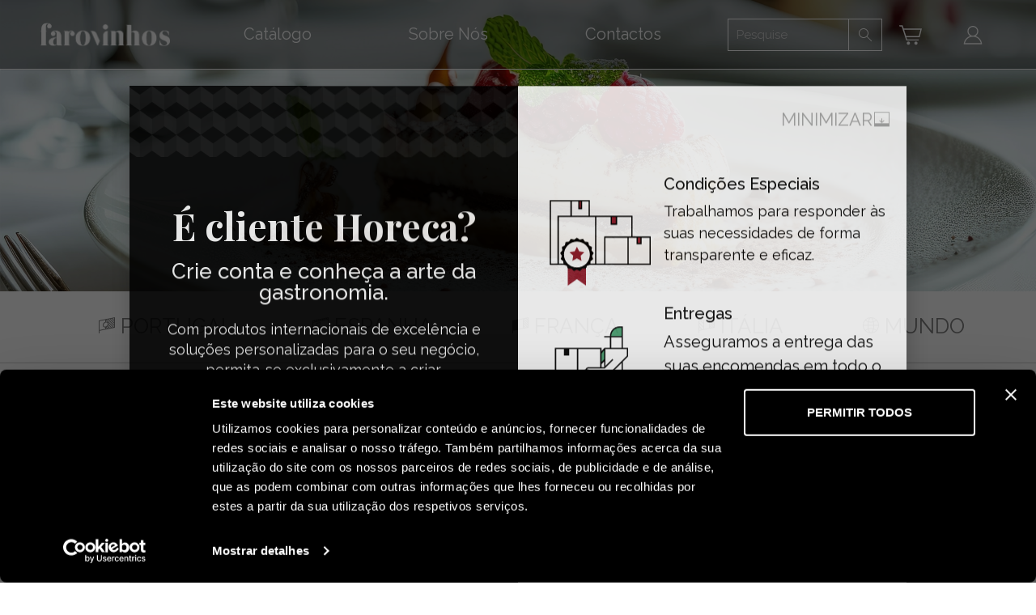

--- FILE ---
content_type: text/html; charset=UTF-8
request_url: https://farovinhos.pt/categoria-produto/confeitaria/?pais=
body_size: 42066
content:
<!DOCTYPE html>
<html lang="pt-pt">
<head>
	<meta charset="UTF-8">
	<script type="text/javascript">
	window.dataLayer = window.dataLayer || [];

	function gtag() {
		dataLayer.push(arguments);
	}

	gtag("consent", "default", {
		ad_personalization: "denied",
		ad_storage: "denied",
		ad_user_data: "denied",
		analytics_storage: "denied",
		functionality_storage: "denied",
		personalization_storage: "denied",
		security_storage: "granted",
		wait_for_update: 500,
	});
	gtag("set", "ads_data_redaction", true);
	</script>
<script type="text/javascript"
		id="Cookiebot"
		src="https://consent.cookiebot.com/uc.js"
		data-implementation="wp"
		data-cbid="704cff5b-2c48-465a-aefa-2e95b3c7e739"
						data-culture="PT"
				async	></script>
<meta name='robots' content='index, follow, max-image-preview:large, max-snippet:-1, max-video-preview:-1' />
<link rel="alternate" hreflang="pt-pt" href="https://farovinhos.pt/categoria-produto/confeitaria/" />
<link rel="alternate" hreflang="x-default" href="https://farovinhos.pt/categoria-produto/confeitaria/" />
<meta name="viewport" content="width=device-width, initial-scale=1">
	<!-- This site is optimized with the Yoast SEO Premium plugin v23.7 (Yoast SEO v23.7) - https://yoast.com/wordpress/plugins/seo/ -->
	<title>Arquivo de Confeitaria - Farovinhos</title>
	<link rel="canonical" href="https://farovinhos.pt/categoria-produto/confeitaria/" />
	<link rel="next" href="https://farovinhos.pt/categoria-produto/confeitaria/page/2/" />
	<meta property="og:locale" content="pt_PT" />
	<meta property="og:type" content="article" />
	<meta property="og:title" content="Arquivo de Confeitaria" />
	<meta property="og:url" content="https://farovinhos.pt/categoria-produto/confeitaria/" />
	<meta property="og:site_name" content="Farovinhos" />
	<meta name="twitter:card" content="summary_large_image" />
	<!-- / Yoast SEO Premium plugin. -->


<link rel='dns-prefetch' href='//code.jquery.com' />
<link rel='dns-prefetch' href='//kit.fontawesome.com' />
<link rel='dns-prefetch' href='//www.googletagmanager.com' />
<link href='https://fonts.gstatic.com' crossorigin rel='preconnect' />
<link href='https://fonts.googleapis.com' crossorigin rel='preconnect' />
<link rel="alternate" type="application/rss+xml" title="Farovinhos &raquo; Feed" href="https://farovinhos.pt/feed/" />
<link rel="alternate" type="application/rss+xml" title="Farovinhos &raquo; Feed de comentários" href="https://farovinhos.pt/comments/feed/" />
<link rel="alternate" type="application/rss+xml" title="Feed Farovinhos &raquo; Confeitaria Categoria" href="https://farovinhos.pt/categoria-produto/confeitaria/feed/" />
<script>
window._wpemojiSettings = {"baseUrl":"https:\/\/s.w.org\/images\/core\/emoji\/15.0.3\/72x72\/","ext":".png","svgUrl":"https:\/\/s.w.org\/images\/core\/emoji\/15.0.3\/svg\/","svgExt":".svg","source":{"concatemoji":"https:\/\/farovinhos.pt\/wp-includes\/js\/wp-emoji-release.min.js?ver=6.6.2"}};
/*! This file is auto-generated */
!function(i,n){var o,s,e;function c(e){try{var t={supportTests:e,timestamp:(new Date).valueOf()};sessionStorage.setItem(o,JSON.stringify(t))}catch(e){}}function p(e,t,n){e.clearRect(0,0,e.canvas.width,e.canvas.height),e.fillText(t,0,0);var t=new Uint32Array(e.getImageData(0,0,e.canvas.width,e.canvas.height).data),r=(e.clearRect(0,0,e.canvas.width,e.canvas.height),e.fillText(n,0,0),new Uint32Array(e.getImageData(0,0,e.canvas.width,e.canvas.height).data));return t.every(function(e,t){return e===r[t]})}function u(e,t,n){switch(t){case"flag":return n(e,"\ud83c\udff3\ufe0f\u200d\u26a7\ufe0f","\ud83c\udff3\ufe0f\u200b\u26a7\ufe0f")?!1:!n(e,"\ud83c\uddfa\ud83c\uddf3","\ud83c\uddfa\u200b\ud83c\uddf3")&&!n(e,"\ud83c\udff4\udb40\udc67\udb40\udc62\udb40\udc65\udb40\udc6e\udb40\udc67\udb40\udc7f","\ud83c\udff4\u200b\udb40\udc67\u200b\udb40\udc62\u200b\udb40\udc65\u200b\udb40\udc6e\u200b\udb40\udc67\u200b\udb40\udc7f");case"emoji":return!n(e,"\ud83d\udc26\u200d\u2b1b","\ud83d\udc26\u200b\u2b1b")}return!1}function f(e,t,n){var r="undefined"!=typeof WorkerGlobalScope&&self instanceof WorkerGlobalScope?new OffscreenCanvas(300,150):i.createElement("canvas"),a=r.getContext("2d",{willReadFrequently:!0}),o=(a.textBaseline="top",a.font="600 32px Arial",{});return e.forEach(function(e){o[e]=t(a,e,n)}),o}function t(e){var t=i.createElement("script");t.src=e,t.defer=!0,i.head.appendChild(t)}"undefined"!=typeof Promise&&(o="wpEmojiSettingsSupports",s=["flag","emoji"],n.supports={everything:!0,everythingExceptFlag:!0},e=new Promise(function(e){i.addEventListener("DOMContentLoaded",e,{once:!0})}),new Promise(function(t){var n=function(){try{var e=JSON.parse(sessionStorage.getItem(o));if("object"==typeof e&&"number"==typeof e.timestamp&&(new Date).valueOf()<e.timestamp+604800&&"object"==typeof e.supportTests)return e.supportTests}catch(e){}return null}();if(!n){if("undefined"!=typeof Worker&&"undefined"!=typeof OffscreenCanvas&&"undefined"!=typeof URL&&URL.createObjectURL&&"undefined"!=typeof Blob)try{var e="postMessage("+f.toString()+"("+[JSON.stringify(s),u.toString(),p.toString()].join(",")+"));",r=new Blob([e],{type:"text/javascript"}),a=new Worker(URL.createObjectURL(r),{name:"wpTestEmojiSupports"});return void(a.onmessage=function(e){c(n=e.data),a.terminate(),t(n)})}catch(e){}c(n=f(s,u,p))}t(n)}).then(function(e){for(var t in e)n.supports[t]=e[t],n.supports.everything=n.supports.everything&&n.supports[t],"flag"!==t&&(n.supports.everythingExceptFlag=n.supports.everythingExceptFlag&&n.supports[t]);n.supports.everythingExceptFlag=n.supports.everythingExceptFlag&&!n.supports.flag,n.DOMReady=!1,n.readyCallback=function(){n.DOMReady=!0}}).then(function(){return e}).then(function(){var e;n.supports.everything||(n.readyCallback(),(e=n.source||{}).concatemoji?t(e.concatemoji):e.wpemoji&&e.twemoji&&(t(e.twemoji),t(e.wpemoji)))}))}((window,document),window._wpemojiSettings);
</script>
<link rel='stylesheet' id='style-css-css' href='https://farovinhos.pt/wp-content/plugins/online-active-users//assets/css/style.css?ver=6.6.2' media='all' />
<style id='wp-emoji-styles-inline-css'>

	img.wp-smiley, img.emoji {
		display: inline !important;
		border: none !important;
		box-shadow: none !important;
		height: 1em !important;
		width: 1em !important;
		margin: 0 0.07em !important;
		vertical-align: -0.1em !important;
		background: none !important;
		padding: 0 !important;
	}
</style>
<link rel='stylesheet' id='wp-block-library-css' href='https://farovinhos.pt/wp-includes/css/dist/block-library/style.min.css?ver=6.6.2' media='all' />
<style id='classic-theme-styles-inline-css'>
/*! This file is auto-generated */
.wp-block-button__link{color:#fff;background-color:#32373c;border-radius:9999px;box-shadow:none;text-decoration:none;padding:calc(.667em + 2px) calc(1.333em + 2px);font-size:1.125em}.wp-block-file__button{background:#32373c;color:#fff;text-decoration:none}
</style>
<style id='global-styles-inline-css'>
:root{--wp--preset--aspect-ratio--square: 1;--wp--preset--aspect-ratio--4-3: 4/3;--wp--preset--aspect-ratio--3-4: 3/4;--wp--preset--aspect-ratio--3-2: 3/2;--wp--preset--aspect-ratio--2-3: 2/3;--wp--preset--aspect-ratio--16-9: 16/9;--wp--preset--aspect-ratio--9-16: 9/16;--wp--preset--color--black: #000000;--wp--preset--color--cyan-bluish-gray: #abb8c3;--wp--preset--color--white: #ffffff;--wp--preset--color--pale-pink: #f78da7;--wp--preset--color--vivid-red: #cf2e2e;--wp--preset--color--luminous-vivid-orange: #ff6900;--wp--preset--color--luminous-vivid-amber: #fcb900;--wp--preset--color--light-green-cyan: #7bdcb5;--wp--preset--color--vivid-green-cyan: #00d084;--wp--preset--color--pale-cyan-blue: #8ed1fc;--wp--preset--color--vivid-cyan-blue: #0693e3;--wp--preset--color--vivid-purple: #9b51e0;--wp--preset--color--contrast: var(--contrast);--wp--preset--color--contrast-2: var(--contrast-2);--wp--preset--color--contrast-3: var(--contrast-3);--wp--preset--color--base: var(--base);--wp--preset--color--base-2: var(--base-2);--wp--preset--color--base-3: var(--base-3);--wp--preset--color--accent: var(--accent);--wp--preset--gradient--vivid-cyan-blue-to-vivid-purple: linear-gradient(135deg,rgba(6,147,227,1) 0%,rgb(155,81,224) 100%);--wp--preset--gradient--light-green-cyan-to-vivid-green-cyan: linear-gradient(135deg,rgb(122,220,180) 0%,rgb(0,208,130) 100%);--wp--preset--gradient--luminous-vivid-amber-to-luminous-vivid-orange: linear-gradient(135deg,rgba(252,185,0,1) 0%,rgba(255,105,0,1) 100%);--wp--preset--gradient--luminous-vivid-orange-to-vivid-red: linear-gradient(135deg,rgba(255,105,0,1) 0%,rgb(207,46,46) 100%);--wp--preset--gradient--very-light-gray-to-cyan-bluish-gray: linear-gradient(135deg,rgb(238,238,238) 0%,rgb(169,184,195) 100%);--wp--preset--gradient--cool-to-warm-spectrum: linear-gradient(135deg,rgb(74,234,220) 0%,rgb(151,120,209) 20%,rgb(207,42,186) 40%,rgb(238,44,130) 60%,rgb(251,105,98) 80%,rgb(254,248,76) 100%);--wp--preset--gradient--blush-light-purple: linear-gradient(135deg,rgb(255,206,236) 0%,rgb(152,150,240) 100%);--wp--preset--gradient--blush-bordeaux: linear-gradient(135deg,rgb(254,205,165) 0%,rgb(254,45,45) 50%,rgb(107,0,62) 100%);--wp--preset--gradient--luminous-dusk: linear-gradient(135deg,rgb(255,203,112) 0%,rgb(199,81,192) 50%,rgb(65,88,208) 100%);--wp--preset--gradient--pale-ocean: linear-gradient(135deg,rgb(255,245,203) 0%,rgb(182,227,212) 50%,rgb(51,167,181) 100%);--wp--preset--gradient--electric-grass: linear-gradient(135deg,rgb(202,248,128) 0%,rgb(113,206,126) 100%);--wp--preset--gradient--midnight: linear-gradient(135deg,rgb(2,3,129) 0%,rgb(40,116,252) 100%);--wp--preset--font-size--small: 13px;--wp--preset--font-size--medium: 20px;--wp--preset--font-size--large: 36px;--wp--preset--font-size--x-large: 42px;--wp--preset--font-family--inter: "Inter", sans-serif;--wp--preset--font-family--cardo: Cardo;--wp--preset--spacing--20: 0.44rem;--wp--preset--spacing--30: 0.67rem;--wp--preset--spacing--40: 1rem;--wp--preset--spacing--50: 1.5rem;--wp--preset--spacing--60: 2.25rem;--wp--preset--spacing--70: 3.38rem;--wp--preset--spacing--80: 5.06rem;--wp--preset--shadow--natural: 6px 6px 9px rgba(0, 0, 0, 0.2);--wp--preset--shadow--deep: 12px 12px 50px rgba(0, 0, 0, 0.4);--wp--preset--shadow--sharp: 6px 6px 0px rgba(0, 0, 0, 0.2);--wp--preset--shadow--outlined: 6px 6px 0px -3px rgba(255, 255, 255, 1), 6px 6px rgba(0, 0, 0, 1);--wp--preset--shadow--crisp: 6px 6px 0px rgba(0, 0, 0, 1);}:where(.is-layout-flex){gap: 0.5em;}:where(.is-layout-grid){gap: 0.5em;}body .is-layout-flex{display: flex;}.is-layout-flex{flex-wrap: wrap;align-items: center;}.is-layout-flex > :is(*, div){margin: 0;}body .is-layout-grid{display: grid;}.is-layout-grid > :is(*, div){margin: 0;}:where(.wp-block-columns.is-layout-flex){gap: 2em;}:where(.wp-block-columns.is-layout-grid){gap: 2em;}:where(.wp-block-post-template.is-layout-flex){gap: 1.25em;}:where(.wp-block-post-template.is-layout-grid){gap: 1.25em;}.has-black-color{color: var(--wp--preset--color--black) !important;}.has-cyan-bluish-gray-color{color: var(--wp--preset--color--cyan-bluish-gray) !important;}.has-white-color{color: var(--wp--preset--color--white) !important;}.has-pale-pink-color{color: var(--wp--preset--color--pale-pink) !important;}.has-vivid-red-color{color: var(--wp--preset--color--vivid-red) !important;}.has-luminous-vivid-orange-color{color: var(--wp--preset--color--luminous-vivid-orange) !important;}.has-luminous-vivid-amber-color{color: var(--wp--preset--color--luminous-vivid-amber) !important;}.has-light-green-cyan-color{color: var(--wp--preset--color--light-green-cyan) !important;}.has-vivid-green-cyan-color{color: var(--wp--preset--color--vivid-green-cyan) !important;}.has-pale-cyan-blue-color{color: var(--wp--preset--color--pale-cyan-blue) !important;}.has-vivid-cyan-blue-color{color: var(--wp--preset--color--vivid-cyan-blue) !important;}.has-vivid-purple-color{color: var(--wp--preset--color--vivid-purple) !important;}.has-black-background-color{background-color: var(--wp--preset--color--black) !important;}.has-cyan-bluish-gray-background-color{background-color: var(--wp--preset--color--cyan-bluish-gray) !important;}.has-white-background-color{background-color: var(--wp--preset--color--white) !important;}.has-pale-pink-background-color{background-color: var(--wp--preset--color--pale-pink) !important;}.has-vivid-red-background-color{background-color: var(--wp--preset--color--vivid-red) !important;}.has-luminous-vivid-orange-background-color{background-color: var(--wp--preset--color--luminous-vivid-orange) !important;}.has-luminous-vivid-amber-background-color{background-color: var(--wp--preset--color--luminous-vivid-amber) !important;}.has-light-green-cyan-background-color{background-color: var(--wp--preset--color--light-green-cyan) !important;}.has-vivid-green-cyan-background-color{background-color: var(--wp--preset--color--vivid-green-cyan) !important;}.has-pale-cyan-blue-background-color{background-color: var(--wp--preset--color--pale-cyan-blue) !important;}.has-vivid-cyan-blue-background-color{background-color: var(--wp--preset--color--vivid-cyan-blue) !important;}.has-vivid-purple-background-color{background-color: var(--wp--preset--color--vivid-purple) !important;}.has-black-border-color{border-color: var(--wp--preset--color--black) !important;}.has-cyan-bluish-gray-border-color{border-color: var(--wp--preset--color--cyan-bluish-gray) !important;}.has-white-border-color{border-color: var(--wp--preset--color--white) !important;}.has-pale-pink-border-color{border-color: var(--wp--preset--color--pale-pink) !important;}.has-vivid-red-border-color{border-color: var(--wp--preset--color--vivid-red) !important;}.has-luminous-vivid-orange-border-color{border-color: var(--wp--preset--color--luminous-vivid-orange) !important;}.has-luminous-vivid-amber-border-color{border-color: var(--wp--preset--color--luminous-vivid-amber) !important;}.has-light-green-cyan-border-color{border-color: var(--wp--preset--color--light-green-cyan) !important;}.has-vivid-green-cyan-border-color{border-color: var(--wp--preset--color--vivid-green-cyan) !important;}.has-pale-cyan-blue-border-color{border-color: var(--wp--preset--color--pale-cyan-blue) !important;}.has-vivid-cyan-blue-border-color{border-color: var(--wp--preset--color--vivid-cyan-blue) !important;}.has-vivid-purple-border-color{border-color: var(--wp--preset--color--vivid-purple) !important;}.has-vivid-cyan-blue-to-vivid-purple-gradient-background{background: var(--wp--preset--gradient--vivid-cyan-blue-to-vivid-purple) !important;}.has-light-green-cyan-to-vivid-green-cyan-gradient-background{background: var(--wp--preset--gradient--light-green-cyan-to-vivid-green-cyan) !important;}.has-luminous-vivid-amber-to-luminous-vivid-orange-gradient-background{background: var(--wp--preset--gradient--luminous-vivid-amber-to-luminous-vivid-orange) !important;}.has-luminous-vivid-orange-to-vivid-red-gradient-background{background: var(--wp--preset--gradient--luminous-vivid-orange-to-vivid-red) !important;}.has-very-light-gray-to-cyan-bluish-gray-gradient-background{background: var(--wp--preset--gradient--very-light-gray-to-cyan-bluish-gray) !important;}.has-cool-to-warm-spectrum-gradient-background{background: var(--wp--preset--gradient--cool-to-warm-spectrum) !important;}.has-blush-light-purple-gradient-background{background: var(--wp--preset--gradient--blush-light-purple) !important;}.has-blush-bordeaux-gradient-background{background: var(--wp--preset--gradient--blush-bordeaux) !important;}.has-luminous-dusk-gradient-background{background: var(--wp--preset--gradient--luminous-dusk) !important;}.has-pale-ocean-gradient-background{background: var(--wp--preset--gradient--pale-ocean) !important;}.has-electric-grass-gradient-background{background: var(--wp--preset--gradient--electric-grass) !important;}.has-midnight-gradient-background{background: var(--wp--preset--gradient--midnight) !important;}.has-small-font-size{font-size: var(--wp--preset--font-size--small) !important;}.has-medium-font-size{font-size: var(--wp--preset--font-size--medium) !important;}.has-large-font-size{font-size: var(--wp--preset--font-size--large) !important;}.has-x-large-font-size{font-size: var(--wp--preset--font-size--x-large) !important;}
:where(.wp-block-post-template.is-layout-flex){gap: 1.25em;}:where(.wp-block-post-template.is-layout-grid){gap: 1.25em;}
:where(.wp-block-columns.is-layout-flex){gap: 2em;}:where(.wp-block-columns.is-layout-grid){gap: 2em;}
:root :where(.wp-block-pullquote){font-size: 1.5em;line-height: 1.6;}
</style>
<link rel='stylesheet' id='wpml-blocks-css' href='https://farovinhos.pt/wp-content/plugins/sitepress-multilingual-cms/dist/css/blocks/styles.css?ver=4.6.12' media='all' />
<link rel='stylesheet' id='woocommerce-layout-css' href='https://farovinhos.pt/wp-content/plugins/woocommerce/assets/css/woocommerce-layout.css?ver=9.3.5' media='all' />
<link rel='stylesheet' id='woocommerce-smallscreen-css' href='https://farovinhos.pt/wp-content/plugins/woocommerce/assets/css/woocommerce-smallscreen.css?ver=9.3.5' media='only screen and (max-width: 768px)' />
<link rel='stylesheet' id='woocommerce-general-css' href='https://farovinhos.pt/wp-content/plugins/woocommerce/assets/css/woocommerce.css?ver=9.3.5' media='all' />
<style id='woocommerce-inline-inline-css'>
.woocommerce form .form-row .required { visibility: visible; }
</style>
<link rel='stylesheet' id='wpml-legacy-horizontal-list-0-css' href='https://farovinhos.pt/wp-content/plugins/sitepress-multilingual-cms/templates/language-switchers/legacy-list-horizontal/style.min.css?ver=1' media='all' />
<link rel='stylesheet' id='qi-addons-for-elementor-grid-style-css' href='https://farovinhos.pt/wp-content/plugins/qi-addons-for-elementor/assets/css/grid.min.css?ver=1.9.5' media='all' />
<link rel='stylesheet' id='qi-addons-for-elementor-helper-parts-style-css' href='https://farovinhos.pt/wp-content/plugins/qi-addons-for-elementor/assets/css/helper-parts.min.css?ver=1.9.5' media='all' />
<link rel='stylesheet' id='qi-addons-for-elementor-style-css' href='https://farovinhos.pt/wp-content/plugins/qi-addons-for-elementor/assets/css/main.min.css?ver=1.9.5' media='all' />
<link rel='stylesheet' id='generate-widget-areas-css' href='https://farovinhos.pt/wp-content/themes/generatepress/assets/css/components/widget-areas.min.css?ver=3.6.0' media='all' />
<link rel='stylesheet' id='generate-style-css' href='https://farovinhos.pt/wp-content/themes/generatepress/assets/css/main.min.css?ver=3.6.0' media='all' />
<style id='generate-style-inline-css'>
body{background-color:var(--base-3);color:var(--contrast);}a{color:var(--contrast);}a:hover, a:focus, a:active{color:var(--contrast-2);}.grid-container{max-width:1420px;}.wp-block-group__inner-container{max-width:1420px;margin-left:auto;margin-right:auto;}.site-header .header-image{width:170px;}:root{--contrast:#000;--contrast-2:#575760;--contrast-3:#b2b2be;--base:#f0f0f0;--base-2:#f7f8f9;--base-3:#ffffff;--accent:#575760;}:root .has-contrast-color{color:var(--contrast);}:root .has-contrast-background-color{background-color:var(--contrast);}:root .has-contrast-2-color{color:var(--contrast-2);}:root .has-contrast-2-background-color{background-color:var(--contrast-2);}:root .has-contrast-3-color{color:var(--contrast-3);}:root .has-contrast-3-background-color{background-color:var(--contrast-3);}:root .has-base-color{color:var(--base);}:root .has-base-background-color{background-color:var(--base);}:root .has-base-2-color{color:var(--base-2);}:root .has-base-2-background-color{background-color:var(--base-2);}:root .has-base-3-color{color:var(--base-3);}:root .has-base-3-background-color{background-color:var(--base-3);}:root .has-accent-color{color:var(--accent);}:root .has-accent-background-color{background-color:var(--accent);}body, button, input, select, textarea{font-family:Raleway, sans-serif;font-size:18px;}@media (max-width:768px){body, button, input, select, textarea{font-size:16px;}}h1, h2, h3, h4, h5, h6{font-family:Playfair Display, serif;font-weight:bold;}.main-navigation a, .main-navigation .menu-toggle, .main-navigation .menu-bar-items{font-family:inherit;font-size:20px;}h1{font-family:inherit;font-size:64px;}@media (max-width:768px){h1{font-size:36px;}}h2{font-family:inherit;font-size:46px;}@media (max-width:768px){h2{font-size:30px;}}h3{font-family:inherit;font-size:36px;}@media (max-width:768px){h3{font-size:24px;}}h1.entry-title{font-family:inherit;font-size:64px;}@media (max-width:768px){h1.entry-title{font-size:36px;}}h2.entry-title{font-family:inherit;font-size:46px;}@media (max-width:768px){h2.entry-title{font-size:30px;}}button:not(.menu-toggle),html input[type="button"],input[type="reset"],input[type="submit"],.button,.wp-block-button .wp-block-button__link{font-family:Raleway, sans-serif;font-weight:normal;}@media (max-width:768px){button:not(.menu-toggle),html input[type="button"],input[type="reset"],input[type="submit"],.button,.wp-block-button .wp-block-button__link{font-size:20px;}}h4{font-family:inherit;font-weight:normal;}.top-bar{background-color:#636363;color:#ffffff;}.top-bar a{color:#ffffff;}.top-bar a:hover{color:#303030;}.site-header{background-color:var(--base-3);}.main-title a,.main-title a:hover{color:var(--base-3);}.site-description{color:var(--contrast-2);}.main-navigation,.main-navigation ul ul{background-color:rgba(0,0,0,0.4);}.main-navigation .main-nav ul li a, .main-navigation .menu-toggle, .main-navigation .menu-bar-items{color:var(--base-3);}.main-navigation .main-nav ul li:not([class*="current-menu-"]):hover > a, .main-navigation .main-nav ul li:not([class*="current-menu-"]):focus > a, .main-navigation .main-nav ul li.sfHover:not([class*="current-menu-"]) > a, .main-navigation .menu-bar-item:hover > a, .main-navigation .menu-bar-item.sfHover > a{color:var(--base-3);background-color:rgba(247,249,250,0);}button.menu-toggle:hover,button.menu-toggle:focus{color:var(--base-3);}.main-navigation .main-nav ul li[class*="current-menu-"] > a{color:var(--base-3);}.navigation-search input[type="search"],.navigation-search input[type="search"]:active, .navigation-search input[type="search"]:focus, .main-navigation .main-nav ul li.search-item.active > a, .main-navigation .menu-bar-items .search-item.active > a{color:var(--base-3);background-color:rgba(247,249,250,0);}.main-navigation ul ul{background-color:rgba(0,0,0,0.85);}.main-navigation .main-nav ul ul li a{color:var(--base-3);}.main-navigation .main-nav ul ul li:not([class*="current-menu-"]):hover > a,.main-navigation .main-nav ul ul li:not([class*="current-menu-"]):focus > a, .main-navigation .main-nav ul ul li.sfHover:not([class*="current-menu-"]) > a{color:var(--base-2);}.main-navigation .main-nav ul ul li[class*="current-menu-"] > a{color:var(--base-3);}.separate-containers .inside-article, .separate-containers .comments-area, .separate-containers .page-header, .one-container .container, .separate-containers .paging-navigation, .inside-page-header{background-color:var(--base-3);}.inside-article a,.paging-navigation a,.comments-area a,.page-header a{color:var(--contrast);}.inside-article a:hover,.paging-navigation a:hover,.comments-area a:hover,.page-header a:hover{color:var(--contrast-2);}.entry-title a{color:var(--contrast);}.entry-title a:hover{color:var(--contrast-2);}.entry-meta{color:var(--contrast-2);}.sidebar .widget{background-color:var(--base-3);}.footer-widgets{color:var(--base-3);background-color:var(--contrast);}.footer-widgets a{color:#9B9B9B;}.footer-widgets a:hover{color:var(--base-3);}.site-info{color:var(--base);background-color:var(--contrast);}.site-info a{color:var(--base);}.site-info a:hover{color:var(--contrast-3);}.footer-bar .widget_nav_menu .current-menu-item a{color:var(--contrast-3);}input[type="text"],input[type="email"],input[type="url"],input[type="password"],input[type="search"],input[type="tel"],input[type="number"],textarea,select{color:var(--contrast);background-color:var(--base-2);border-color:var(--base);}input[type="text"]:focus,input[type="email"]:focus,input[type="url"]:focus,input[type="password"]:focus,input[type="search"]:focus,input[type="tel"]:focus,input[type="number"]:focus,textarea:focus,select:focus{color:var(--contrast);background-color:var(--base-2);border-color:var(--contrast-3);}button,html input[type="button"],input[type="reset"],input[type="submit"],a.button,a.wp-block-button__link:not(.has-background){color:#ffffff;background-color:#000000;}button:hover,html input[type="button"]:hover,input[type="reset"]:hover,input[type="submit"]:hover,a.button:hover,button:focus,html input[type="button"]:focus,input[type="reset"]:focus,input[type="submit"]:focus,a.button:focus,a.wp-block-button__link:not(.has-background):active,a.wp-block-button__link:not(.has-background):focus,a.wp-block-button__link:not(.has-background):hover{color:#ffffff;background-color:#000000;}a.generate-back-to-top{background-color:rgba( 0,0,0,0.4 );color:#ffffff;}a.generate-back-to-top:hover,a.generate-back-to-top:focus{background-color:rgba( 0,0,0,0.6 );color:#ffffff;}:root{--gp-search-modal-bg-color:var(--base-3);--gp-search-modal-text-color:var(--contrast);--gp-search-modal-overlay-bg-color:rgba(0,0,0,0.2);}@media (max-width: 990px){.main-navigation .menu-bar-item:hover > a, .main-navigation .menu-bar-item.sfHover > a{background:none;color:var(--base-3);}}.inside-top-bar.grid-container{max-width:1500px;}.inside-header.grid-container{max-width:1500px;}.separate-containers .inside-article, .separate-containers .comments-area, .separate-containers .page-header, .separate-containers .paging-navigation, .one-container .site-content, .inside-page-header{padding:0px;}.site-main .wp-block-group__inner-container{padding:0px;}.separate-containers .paging-navigation{padding-top:20px;padding-bottom:20px;}.entry-content .alignwide, body:not(.no-sidebar) .entry-content .alignfull{margin-left:-0px;width:calc(100% + 0px);max-width:calc(100% + 0px);}.one-container.right-sidebar .site-main,.one-container.both-right .site-main{margin-right:0px;}.one-container.left-sidebar .site-main,.one-container.both-left .site-main{margin-left:0px;}.one-container.both-sidebars .site-main{margin:0px;}.one-container.archive .post:not(:last-child):not(.is-loop-template-item), .one-container.blog .post:not(:last-child):not(.is-loop-template-item){padding-bottom:0px;}.main-navigation .main-nav ul li a,.menu-toggle,.main-navigation .menu-bar-item > a{padding-left:60px;padding-right:60px;line-height:85px;}.main-navigation .main-nav ul ul li a{padding:10px 60px 10px 60px;}.main-navigation ul ul{width:100px;}.navigation-search input[type="search"]{height:85px;}.rtl .menu-item-has-children .dropdown-menu-toggle{padding-left:60px;}.menu-item-has-children .dropdown-menu-toggle{padding-right:60px;}.rtl .main-navigation .main-nav ul li.menu-item-has-children > a{padding-right:60px;}.footer-widgets-container.grid-container{max-width:1500px;}.inside-site-info.grid-container{max-width:1500px;}@media (max-width:768px){.separate-containers .inside-article, .separate-containers .comments-area, .separate-containers .page-header, .separate-containers .paging-navigation, .one-container .site-content, .inside-page-header{padding:0px;}.site-main .wp-block-group__inner-container{padding:0px;}.inside-top-bar{padding-right:30px;padding-left:30px;}.inside-header{padding-right:30px;padding-left:30px;}.widget-area .widget{padding-top:30px;padding-right:30px;padding-bottom:30px;padding-left:30px;}.footer-widgets-container{padding-top:30px;padding-right:30px;padding-bottom:30px;padding-left:30px;}.inside-site-info{padding-right:30px;padding-left:30px;}.entry-content .alignwide, body:not(.no-sidebar) .entry-content .alignfull{margin-left:-0px;width:calc(100% + 0px);max-width:calc(100% + 0px);}.one-container .site-main .paging-navigation{margin-bottom:20px;}}/* End cached CSS */.is-right-sidebar{width:30%;}.is-left-sidebar{width:30%;}.site-content .content-area{width:100%;}@media (max-width: 990px){.main-navigation .menu-toggle,.sidebar-nav-mobile:not(#sticky-placeholder){display:block;}.main-navigation ul,.gen-sidebar-nav,.main-navigation:not(.slideout-navigation):not(.toggled) .main-nav > ul,.has-inline-mobile-toggle #site-navigation .inside-navigation > *:not(.navigation-search):not(.main-nav){display:none;}.nav-align-right .inside-navigation,.nav-align-center .inside-navigation{justify-content:space-between;}}
.elementor-template-full-width .site-content{display:block;}
.dynamic-author-image-rounded{border-radius:100%;}.dynamic-featured-image, .dynamic-author-image{vertical-align:middle;}.one-container.blog .dynamic-content-template:not(:last-child), .one-container.archive .dynamic-content-template:not(:last-child){padding-bottom:0px;}.dynamic-entry-excerpt > p:last-child{margin-bottom:0px;}
.main-navigation .main-nav ul li a,.menu-toggle,.main-navigation .menu-bar-item > a{transition: line-height 300ms ease}.main-navigation.toggled .main-nav > ul{background-color: rgba(0,0,0,0.4)}.sticky-enabled .gen-sidebar-nav.is_stuck .main-navigation {margin-bottom: 0px;}.sticky-enabled .gen-sidebar-nav.is_stuck {z-index: 500;}.sticky-enabled .main-navigation.is_stuck {box-shadow: 0 2px 2px -2px rgba(0, 0, 0, .2);}.navigation-stick:not(.gen-sidebar-nav) {left: 0;right: 0;width: 100% !important;}.both-sticky-menu .main-navigation:not(#mobile-header).toggled .main-nav > ul,.mobile-sticky-menu .main-navigation:not(#mobile-header).toggled .main-nav > ul,.mobile-header-sticky #mobile-header.toggled .main-nav > ul {position: absolute;left: 0;right: 0;z-index: 999;}.nav-float-right .navigation-stick {width: 100% !important;left: 0;}.nav-float-right .navigation-stick .navigation-branding {margin-right: auto;}.main-navigation.has-sticky-branding:not(.grid-container) .inside-navigation:not(.grid-container) .navigation-branding{margin-left: 10px;}
.inside-page-hero > *:last-child{margin-bottom:0px;}.page-hero time.updated{display:none;}.header-wrap{position:absolute;left:0px;right:0px;z-index:10;}.header-wrap .site-header{background:transparent;}.header-wrap .toggled .main-title a, .header-wrap .toggled .main-title a:hover, .header-wrap .toggled .main-title a:visited, .header-wrap .navigation-stick .main-title a, .header-wrap .navigation-stick .main-title a:hover, .header-wrap .navigation-stick .main-title a:visited{color:var(--base-3);}.elementor-editor-active .header-wrap{pointer-events:none;}
.post-image:not(:first-child), .page-content:not(:first-child), .entry-content:not(:first-child), .entry-summary:not(:first-child), footer.entry-meta{margin-top:0.12em;}.post-image-above-header .inside-article div.featured-image, .post-image-above-header .inside-article div.post-image{margin-bottom:0.12em;}
</style>
<link rel='stylesheet' id='generate-child-css' href='https://farovinhos.pt/wp-content/themes/faro-vinhos/style.css?ver=1765794923' media='all' />
<link rel='stylesheet' id='generate-google-fonts-css' href='https://fonts.googleapis.com/css?family=Playfair+Display%3Aregular%2C500%2C600%2C700%2C800%2C900%2Citalic%2C500italic%2C600italic%2C700italic%2C800italic%2C900italic%7CRaleway%3A100%2C200%2C300%2Cregular%2C500%2C600%2C700%2C800%2C900%2C100italic%2C200italic%2C300italic%2Citalic%2C500italic%2C600italic%2C700italic%2C800italic%2C900italic&#038;display=auto&#038;ver=3.6.0' media='all' />
<link rel='stylesheet' id='elementor-frontend-css' href='https://farovinhos.pt/wp-content/uploads/elementor/css/custom-frontend.min.css?ver=1768407220' media='all' />
<link rel='stylesheet' id='widget-heading-css' href='https://farovinhos.pt/wp-content/plugins/elementor/assets/css/widget-heading.min.css?ver=3.32.4' media='all' />
<link rel='stylesheet' id='widget-spacer-css' href='https://farovinhos.pt/wp-content/plugins/elementor/assets/css/widget-spacer.min.css?ver=3.32.4' media='all' />
<link rel='stylesheet' id='widget-icon-box-css' href='https://farovinhos.pt/wp-content/uploads/elementor/css/custom-widget-icon-box.min.css?ver=1768407220' media='all' />
<link rel='stylesheet' id='e-animation-fadeInUp-css' href='https://farovinhos.pt/wp-content/plugins/elementor/assets/lib/animations/styles/fadeInUp.min.css?ver=3.32.4' media='all' />
<link rel='stylesheet' id='e-popup-css' href='https://farovinhos.pt/wp-content/plugins/elementor-pro/assets/css/conditionals/popup.min.css?ver=3.32.2' media='all' />
<link rel='stylesheet' id='elementor-post-6-css' href='https://farovinhos.pt/wp-content/uploads/elementor/css/post-6.css?ver=1768407220' media='all' />
<link rel='stylesheet' id='font-awesome-5-all-css' href='https://farovinhos.pt/wp-content/plugins/elementor/assets/lib/font-awesome/css/all.min.css?ver=3.32.4' media='all' />
<link rel='stylesheet' id='font-awesome-4-shim-css' href='https://farovinhos.pt/wp-content/plugins/elementor/assets/lib/font-awesome/css/v4-shims.min.css?ver=3.32.4' media='all' />
<link rel='stylesheet' id='elementor-post-2519-css' href='https://farovinhos.pt/wp-content/uploads/elementor/css/post-2519.css?ver=1768407220' media='all' />
<link rel='stylesheet' id='searchwp-live-search-css' href='https://farovinhos.pt/wp-content/plugins/searchwp-live-ajax-search/assets/styles/style.css?ver=1.8.4' media='all' />
<style id='searchwp-live-search-inline-css'>
.searchwp-live-search-result .searchwp-live-search-result--title a {
  font-size: 16px;
}
.searchwp-live-search-result .searchwp-live-search-result--price {
  font-size: 14px;
}
.searchwp-live-search-result .searchwp-live-search-result--add-to-cart .button {
  font-size: 14px;
}

</style>
<link rel='stylesheet' id='searchwp-forms-css' href='https://farovinhos.pt/wp-content/plugins/searchwp/assets/css/frontend/search-forms.css?ver=4.3.18' media='all' />
<link rel='stylesheet' id='swiper-css' href='https://farovinhos.pt/wp-content/plugins/qi-addons-for-elementor/assets/plugins/swiper/8.4.5/swiper.min.css?ver=8.4.5' media='all' />
<link rel='stylesheet' id='generate-blog-images-css' href='https://farovinhos.pt/wp-content/plugins/gp-premium/blog/functions/css/featured-images.min.css?ver=2.5.0' media='all' />
<link rel='stylesheet' id='generate-offside-css' href='https://farovinhos.pt/wp-content/plugins/gp-premium/menu-plus/functions/css/offside.min.css?ver=2.5.0' media='all' />
<style id='generate-offside-inline-css'>
:root{--gp-slideout-width:265px;}.slideout-navigation.main-navigation{background-color:rgba(10,10,10,0.95);}.slideout-navigation.main-navigation .main-nav ul li a{color:#ffffff;}.slideout-navigation.main-navigation ul ul{background-color:rgba(0,0,0,0);}.slideout-navigation.main-navigation .main-nav ul ul li a{color:#ffffff;}.slideout-navigation.main-navigation .main-nav ul li:not([class*="current-menu-"]):hover > a, .slideout-navigation.main-navigation .main-nav ul li:not([class*="current-menu-"]):focus > a, .slideout-navigation.main-navigation .main-nav ul li.sfHover:not([class*="current-menu-"]) > a{background-color:rgba(0,0,0,0);}.slideout-navigation.main-navigation .main-nav ul ul li:not([class*="current-menu-"]):hover > a, .slideout-navigation.main-navigation .main-nav ul ul li:not([class*="current-menu-"]):focus > a, .slideout-navigation.main-navigation .main-nav ul ul li.sfHover:not([class*="current-menu-"]) > a{background-color:rgba(0,0,0,0);}.slideout-navigation.main-navigation .main-nav ul li[class*="current-menu-"] > a{background-color:rgba(0,0,0,0);}.slideout-navigation.main-navigation .main-nav ul ul li[class*="current-menu-"] > a{background-color:rgba(0,0,0,0);}.slideout-navigation, .slideout-navigation a{color:#ffffff;}.slideout-navigation button.slideout-exit{color:#ffffff;padding-left:60px;padding-right:60px;}.slide-opened nav.toggled .menu-toggle:before{display:none;}@media (max-width: 990px){.menu-bar-item.slideout-toggle{display:none;}}
</style>
<link rel='stylesheet' id='generate-navigation-branding-css' href='https://farovinhos.pt/wp-content/plugins/gp-premium/menu-plus/functions/css/navigation-branding-flex.min.css?ver=2.5.0' media='all' />
<style id='generate-navigation-branding-inline-css'>
@media (max-width: 990px){.site-header, #site-navigation, #sticky-navigation{display:none !important;opacity:0.0;}#mobile-header{display:block !important;width:100% !important;}#mobile-header .main-nav > ul{display:none;}#mobile-header.toggled .main-nav > ul, #mobile-header .menu-toggle, #mobile-header .mobile-bar-items{display:block;}#mobile-header .main-nav{-ms-flex:0 0 100%;flex:0 0 100%;-webkit-box-ordinal-group:5;-ms-flex-order:4;order:4;}}.main-navigation.has-branding.grid-container .navigation-branding, .main-navigation.has-branding:not(.grid-container) .inside-navigation:not(.grid-container) .navigation-branding{margin-left:10px;}.main-navigation .sticky-navigation-logo, .main-navigation.navigation-stick .site-logo:not(.mobile-header-logo){display:none;}.main-navigation.navigation-stick .sticky-navigation-logo{display:block;}.navigation-branding img, .site-logo.mobile-header-logo img{height:85px;width:auto;}.navigation-branding .main-title{line-height:85px;}@media (max-width: 1430px){#site-navigation .navigation-branding, #sticky-navigation .navigation-branding{margin-left:10px;}}@media (max-width: 990px){.main-navigation.has-branding.nav-align-center .menu-bar-items, .main-navigation.has-sticky-branding.navigation-stick.nav-align-center .menu-bar-items{margin-left:auto;}.navigation-branding{margin-right:auto;margin-left:10px;}.navigation-branding .main-title, .mobile-header-navigation .site-logo{margin-left:10px;}}
</style>
<link rel='stylesheet' id='generate-woocommerce-css' href='https://farovinhos.pt/wp-content/plugins/gp-premium/woocommerce/functions/css/woocommerce.min.css?ver=2.5.0' media='all' />
<style id='generate-woocommerce-inline-css'>
.woocommerce ul.products li.product .woocommerce-LoopProduct-link{color:var(--contrast);}.woocommerce #respond input#submit, .woocommerce a.button, .woocommerce button.button, .woocommerce input.button, .wc-block-components-button{color:#ffffff;background-color:#000000;text-decoration:none;font-weight:normal;}@media (max-width:768px){.woocommerce #respond input#submit, .woocommerce a.button, .woocommerce button.button, .woocommerce input.button, .wc-block-components-button{font-size:20px;}}.woocommerce #respond input#submit:hover, .woocommerce a.button:hover, .woocommerce button.button:hover, .woocommerce input.button:hover, .wc-block-components-button:hover{color:#ffffff;background-color:#000000;}.woocommerce #respond input#submit.alt, .woocommerce a.button.alt, .woocommerce button.button.alt, .woocommerce input.button.alt, .woocommerce #respond input#submit.alt.disabled, .woocommerce #respond input#submit.alt.disabled:hover, .woocommerce #respond input#submit.alt:disabled, .woocommerce #respond input#submit.alt:disabled:hover, .woocommerce #respond input#submit.alt:disabled[disabled], .woocommerce #respond input#submit.alt:disabled[disabled]:hover, .woocommerce a.button.alt.disabled, .woocommerce a.button.alt.disabled:hover, .woocommerce a.button.alt:disabled, .woocommerce a.button.alt:disabled:hover, .woocommerce a.button.alt:disabled[disabled], .woocommerce a.button.alt:disabled[disabled]:hover, .woocommerce button.button.alt.disabled, .woocommerce button.button.alt.disabled:hover, .woocommerce button.button.alt:disabled, .woocommerce button.button.alt:disabled:hover, .woocommerce button.button.alt:disabled[disabled], .woocommerce button.button.alt:disabled[disabled]:hover, .woocommerce input.button.alt.disabled, .woocommerce input.button.alt.disabled:hover, .woocommerce input.button.alt:disabled, .woocommerce input.button.alt:disabled:hover, .woocommerce input.button.alt:disabled[disabled], .woocommerce input.button.alt:disabled[disabled]:hover{color:#ffffff;background-color:var(--contrast);}.woocommerce #respond input#submit.alt:hover, .woocommerce a.button.alt:hover, .woocommerce button.button.alt:hover, .woocommerce input.button.alt:hover{color:#ffffff;background-color:var(--base-3);}button.wc-block-components-panel__button{font-size:inherit;}.woocommerce .star-rating span:before, .woocommerce p.stars:hover a::before{color:#ffa200;}.woocommerce span.onsale{background-color:#D1B30A;color:#ffffff;}.woocommerce ul.products li.product .price, .woocommerce div.product p.price{color:#222222;}.woocommerce div.product .woocommerce-tabs ul.tabs li a{color:#222222;}.woocommerce div.product .woocommerce-tabs ul.tabs li a:hover, .woocommerce div.product .woocommerce-tabs ul.tabs li.active a{color:#1e73be;}.woocommerce-message{background-color:#0b9444;color:#ffffff;}div.woocommerce-message a.button, div.woocommerce-message a.button:focus, div.woocommerce-message a.button:hover, div.woocommerce-message a, div.woocommerce-message a:focus, div.woocommerce-message a:hover{color:#ffffff;}.woocommerce-info{background-color:#1e73be;color:#ffffff;}div.woocommerce-info a.button, div.woocommerce-info a.button:focus, div.woocommerce-info a.button:hover, div.woocommerce-info a, div.woocommerce-info a:focus, div.woocommerce-info a:hover{color:#ffffff;}.woocommerce-error{background-color:#e8626d;color:#ffffff;}div.woocommerce-error a.button, div.woocommerce-error a.button:focus, div.woocommerce-error a.button:hover, div.woocommerce-error a, div.woocommerce-error a:focus, div.woocommerce-error a:hover{color:#ffffff;}.woocommerce-product-details__short-description{color:var(--contrast);}#wc-mini-cart{background-color:#ffffff;color:#000000;}#wc-mini-cart a:not(.button), #wc-mini-cart a.remove{color:#000000;}#wc-mini-cart .button{color:#ffffff;}#wc-mini-cart .button:hover, #wc-mini-cart .button:focus, #wc-mini-cart .button:active{color:#ffffff;}.woocommerce #content div.product div.images, .woocommerce div.product div.images, .woocommerce-page #content div.product div.images, .woocommerce-page div.product div.images{width:50%;}.add-to-cart-panel{background-color:#ffffff;color:#000000;}.add-to-cart-panel a:not(.button){color:#000000;}.woocommerce .widget_price_filter .price_slider_wrapper .ui-widget-content{background-color:#dddddd;}.woocommerce .widget_price_filter .ui-slider .ui-slider-range, .woocommerce .widget_price_filter .ui-slider .ui-slider-handle{background-color:#666666;}.cart-contents > span.number-of-items{background-color:rgba(255,255,255,0.1);}.cart-contents .amount{display:none;}.cart-contents > span.number-of-items{display:inline-block;}.woocommerce-MyAccount-navigation li.is-active a:after, a.button.wc-forward:after{display:none;}#payment .payment_methods>.wc_payment_method>label:before{font-family:WooCommerce;content:"\e039";}#payment .payment_methods li.wc_payment_method>input[type=radio]:first-child:checked+label:before{content:"\e03c";}.woocommerce-ordering:after{font-family:WooCommerce;content:"\e00f";}.wc-columns-container .products, .woocommerce .related ul.products, .woocommerce .up-sells ul.products{grid-gap:20px;}@media (max-width: 1024px){.woocommerce .wc-columns-container.wc-tablet-columns-2 .products{-ms-grid-columns:(1fr)[2];grid-template-columns:repeat(2, 1fr);}.wc-related-upsell-tablet-columns-2 .related ul.products, .wc-related-upsell-tablet-columns-2 .up-sells ul.products{-ms-grid-columns:(1fr)[2];grid-template-columns:repeat(2, 1fr);}}@media (max-width:768px){.add-to-cart-panel .continue-shopping{background-color:#ffffff;}.wc-columns-container .products, .woocommerce .related ul.products, .woocommerce .up-sells ul.products{grid-gap:8px;}.woocommerce #content div.product div.images,.woocommerce div.product div.images,.woocommerce-page #content div.product div.images,.woocommerce-page div.product div.images{width:100%;}}@media (max-width: 990px){nav.toggled .main-nav li.wc-menu-item{display:none !important;}.mobile-bar-items.wc-mobile-cart-items{z-index:1;}}
.woocommerce ul.products li.product .woocommerce-LoopProduct-link h2, .woocommerce ul.products li.product .woocommerce-loop-category__title{font-family:Raleway, sans-serif;font-weight:500;font-size:20px;}
</style>
<link rel='stylesheet' id='generate-woocommerce-mobile-css' href='https://farovinhos.pt/wp-content/plugins/gp-premium/woocommerce/functions/css/woocommerce-mobile.min.css?ver=2.5.0' media='(max-width:768px)' />
<link rel='stylesheet' id='slick-carousel-css-css' href='https://farovinhos.pt/wp-content/themes/faro-vinhos/assets/js/slick/slick.css' media='all' />
<link rel='stylesheet' id='slick-carousel-theme-css-css' href='https://farovinhos.pt/wp-content/themes/faro-vinhos/assets/js/slick/slick-theme.css' media='all' />
<link rel='stylesheet' id='shortcodes-css-css' href='https://farovinhos.pt/wp-content/themes/faro-vinhos/assets/css/shortcodes.css' media='all' />
<link rel='stylesheet' id='font-icofont-css-css' href='https://farovinhos.pt/wp-content/themes/faro-vinhos/assets/css/icofont.min.css' media='all' />
<link rel='stylesheet' id='elementor-fonts-css' href='https://farovinhos.pt/wp-content/uploads/elementor/custom-icons/farovinhos/css/farovinhos.css' media='all' />
<link rel='stylesheet' id='botoes-css-css' href='https://farovinhos.pt/wp-content/themes/faro-vinhos/assets/css/botoes.css' media='all' />
<link rel='stylesheet' id='farovinhos-css-css' href='https://farovinhos.pt/wp-content/themes/faro-vinhos/assets/css/farovinhos.css?ver=1.0.2' media='all' />
<link rel='stylesheet' id='login-css-css' href='https://farovinhos.pt/wp-content/themes/faro-vinhos/assets/css/login.css' media='all' />
<link rel='stylesheet' id='main-css-css' href='https://farovinhos.pt/wp-content/themes/faro-vinhos/assets/css/main.css' media='all' />
<link rel='stylesheet' id='main-scss-css' href='https://farovinhos.pt/wp-content/themes/faro-vinhos/assets/js/main.scss' media='all' />
<link rel='stylesheet' id='minha-conta-css-css' href='https://farovinhos.pt/wp-content/themes/faro-vinhos/assets/css/minha-conta.css' media='all' />
<link rel='stylesheet' id='reset-css-css' href='https://farovinhos.pt/wp-content/themes/faro-vinhos/assets/css/reset.css' media='all' />
<link rel='stylesheet' id='elementor-gf-roboto-css' href='https://fonts.googleapis.com/css?family=Roboto:100,100italic,200,200italic,300,300italic,400,400italic,500,500italic,600,600italic,700,700italic,800,800italic,900,900italic&#038;display=swap' media='all' />
<link rel='stylesheet' id='elementor-gf-robotoslab-css' href='https://fonts.googleapis.com/css?family=Roboto+Slab:100,100italic,200,200italic,300,300italic,400,400italic,500,500italic,600,600italic,700,700italic,800,800italic,900,900italic&#038;display=swap' media='all' />
<link rel='stylesheet' id='elementor-gf-playfairdisplay-css' href='https://fonts.googleapis.com/css?family=Playfair+Display:100,100italic,200,200italic,300,300italic,400,400italic,500,500italic,600,600italic,700,700italic,800,800italic,900,900italic&#038;display=swap' media='all' />
<link rel='stylesheet' id='elementor-gf-raleway-css' href='https://fonts.googleapis.com/css?family=Raleway:100,100italic,200,200italic,300,300italic,400,400italic,500,500italic,600,600italic,700,700italic,800,800italic,900,900italic&#038;display=swap' media='all' />
<link rel='stylesheet' id='elementor-icons-farovinhos-1-css' href='https://farovinhos.pt/wp-content/uploads/elementor/custom-icons/farovinhos-1/styles.css?ver=1.0.0' media='all' />
<!--n2css--><script src="//code.jquery.com/jquery-3.6.0.min.js?ver=6.6.2" id="jquery-js"></script>
<script id="wpml-cookie-js-extra">
var wpml_cookies = {"wp-wpml_current_language":{"value":"pt-pt","expires":1,"path":"\/"}};
var wpml_cookies = {"wp-wpml_current_language":{"value":"pt-pt","expires":1,"path":"\/"}};
</script>
<script src="https://farovinhos.pt/wp-content/plugins/sitepress-multilingual-cms/res/js/cookies/language-cookie.js?ver=4.6.12" id="wpml-cookie-js" defer data-wp-strategy="defer"></script>
<script src="https://farovinhos.pt/wp-includes/js/jquery/jquery.min.js?ver=3.7.1" id="jquery-core-js"></script>
<script id="gtmkit-js-before" data-cfasync="false" data-nowprocket="" data-cookieconsent="ignore">
		window.gtmkit_settings = {"datalayer_name":"dataLayer","console_log":false,"wc":{"use_sku":true,"pid_prefix":"","add_shipping_info":{"config":1},"add_payment_info":{"config":1},"view_item":{"config":0},"view_item_list":{"config":0},"wishlist":false,"css_selectors":{"product_list_select_item":".products .product:not(.product-category) a:not(.add_to_cart_button.ajax_add_to_cart,.add_to_wishlist),.wc-block-grid__products li:not(.product-category) a:not(.add_to_cart_button.ajax_add_to_cart,.add_to_wishlist),.woocommerce-grouped-product-list-item__label a:not(.add_to_wishlist)","product_list_element":".product,.wc-block-grid__product","product_list_exclude":"","product_list_add_to_cart":".add_to_cart_button.ajax_add_to_cart:not(.single_add_to_cart_button)"},"text":{"wp-block-handpicked-products":"Handpicked Products","wp-block-product-best-sellers":"Best Sellers","wp-block-product-category":"Product Category","wp-block-product-new":"New Products","wp-block-product-on-sale":"Products On Sale","wp-block-products-by-attribute":"Products By Attribute","wp-block-product-tag":"Product Tag","wp-block-product-top-rated":"Top Rated Products","shipping-tier-not-found":"Shipping tier not found","payment-method-not-found":"Payment method not found"}}};
		window.gtmkit_data = {"wc":{"currency":"EUR","is_cart":false,"is_checkout":false,"blocks":{}}};
		window.dataLayer = window.dataLayer || [];
				
</script>
<script src="https://farovinhos.pt/wp-content/plugins/woocommerce/assets/js/jquery-blockui/jquery.blockUI.min.js?ver=2.7.0-wc.9.3.5" id="jquery-blockui-js" defer data-wp-strategy="defer"></script>
<script id="wc-add-to-cart-js-extra">
var wc_add_to_cart_params = {"ajax_url":"\/wp-admin\/admin-ajax.php","wc_ajax_url":"\/?wc-ajax=%%endpoint%%","i18n_view_cart":"Ver carrinho","cart_url":"https:\/\/farovinhos.pt\/carrinho\/","is_cart":"","cart_redirect_after_add":"no"};
</script>
<script src="https://farovinhos.pt/wp-content/plugins/woocommerce/assets/js/frontend/add-to-cart.min.js?ver=9.3.5" id="wc-add-to-cart-js" defer data-wp-strategy="defer"></script>
<script src="https://farovinhos.pt/wp-content/plugins/woocommerce/assets/js/js-cookie/js.cookie.min.js?ver=2.1.4-wc.9.3.5" id="js-cookie-js" defer data-wp-strategy="defer"></script>
<script id="woocommerce-js-extra">
var woocommerce_params = {"ajax_url":"\/wp-admin\/admin-ajax.php","wc_ajax_url":"\/?wc-ajax=%%endpoint%%"};
</script>
<script src="https://farovinhos.pt/wp-content/plugins/woocommerce/assets/js/frontend/woocommerce.min.js?ver=9.3.5" id="woocommerce-js" defer data-wp-strategy="defer"></script>
<script id="gtmkit-container-js-after" data-cfasync="false" data-nowprocket="" data-cookieconsent="ignore">
/* Google Tag Manager */
(function(w,d,s,l,i){w[l]=w[l]||[];w[l].push({'gtm.start':
new Date().getTime(),event:'gtm.js'});var f=d.getElementsByTagName(s)[0],
j=d.createElement(s),dl=l!='dataLayer'?'&l='+l:'';j.async=true;j.src=
'https://www.googletagmanager.com/gtm.js?id='+i+dl;f.parentNode.insertBefore(j,f);
})(window,document,'script','dataLayer','GTM-MRWDXVVX');
/* End Google Tag Manager */
</script>
<script src="https://farovinhos.pt/wp-content/plugins/gtm-kit/assets/integration/woocommerce.js?ver=2.6.0" id="gtmkit-woocommerce-js" defer data-wp-strategy="defer"></script>
<script id="gtmkit-datalayer-js-before" data-cfasync="false" data-nowprocket="" data-cookieconsent="ignore">
const gtmkit_dataLayer_content = {"pageType":"product-category"};
dataLayer.push( gtmkit_dataLayer_content );
</script>
<script src="https://farovinhos.pt/wp-content/plugins/elementor/assets/lib/font-awesome/js/v4-shims.min.js?ver=3.32.4" id="font-awesome-4-shim-js"></script>
<script src="https://farovinhos.pt/wp-content/themes/faro-vinhos/assets/js/slick/slick.min.js?ver=6.6.2" id="slick-carousel-js-js"></script>
<link rel="https://api.w.org/" href="https://farovinhos.pt/wp-json/" /><link rel="alternate" title="JSON" type="application/json" href="https://farovinhos.pt/wp-json/wp/v2/product_cat/281" /><link rel="EditURI" type="application/rsd+xml" title="RSD" href="https://farovinhos.pt/xmlrpc.php?rsd" />
<meta name="generator" content="WordPress 6.6.2" />
<meta name="generator" content="WooCommerce 9.3.5" />
<meta name="generator" content="WPML ver:4.6.12 stt:41;" />
<style></style><style>
                .lmp_load_more_button.br_lmp_button_settings .lmp_button:hover {
                    background-color: #000000!important;
                    color: #ffffff!important;
                }
                .lmp_load_more_button.br_lmp_prev_settings .lmp_button:hover {
                    background-color: #9999ff!important;
                    color: #111111!important;
                }li.product.lazy, .berocket_lgv_additional_data.lazy{opacity:0;}</style><meta http-equiv="Cache-control" content="no-cache"><meta http-equiv="Expires" content="-1">	<noscript><style>.woocommerce-product-gallery{ opacity: 1 !important; }</style></noscript>
				<style>
				.e-con.e-parent:nth-of-type(n+4):not(.e-lazyloaded):not(.e-no-lazyload),
				.e-con.e-parent:nth-of-type(n+4):not(.e-lazyloaded):not(.e-no-lazyload) * {
					background-image: none !important;
				}
				@media screen and (max-height: 1024px) {
					.e-con.e-parent:nth-of-type(n+3):not(.e-lazyloaded):not(.e-no-lazyload),
					.e-con.e-parent:nth-of-type(n+3):not(.e-lazyloaded):not(.e-no-lazyload) * {
						background-image: none !important;
					}
				}
				@media screen and (max-height: 640px) {
					.e-con.e-parent:nth-of-type(n+2):not(.e-lazyloaded):not(.e-no-lazyload),
					.e-con.e-parent:nth-of-type(n+2):not(.e-lazyloaded):not(.e-no-lazyload) * {
						background-image: none !important;
					}
				}
			</style>
			<style id='wp-fonts-local'>
@font-face{font-family:Inter;font-style:normal;font-weight:300 900;font-display:fallback;src:url('https://farovinhos.pt/wp-content/plugins/woocommerce/assets/fonts/Inter-VariableFont_slnt,wght.woff2') format('woff2');font-stretch:normal;}
@font-face{font-family:Cardo;font-style:normal;font-weight:400;font-display:fallback;src:url('https://farovinhos.pt/wp-content/plugins/woocommerce/assets/fonts/cardo_normal_400.woff2') format('woff2');}
</style>
<link rel="icon" href="https://farovinhos.pt/wp-content/uploads/2025/06/cropped-Simbolo-Black-32x32.png" sizes="32x32" />
<link rel="icon" href="https://farovinhos.pt/wp-content/uploads/2025/06/cropped-Simbolo-Black-192x192.png" sizes="192x192" />
<link rel="apple-touch-icon" href="https://farovinhos.pt/wp-content/uploads/2025/06/cropped-Simbolo-Black-180x180.png" />
<meta name="msapplication-TileImage" content="https://farovinhos.pt/wp-content/uploads/2025/06/cropped-Simbolo-Black-270x270.png" />
    <link href="https://farovinhos.pt/wp-content/themes/faro-vinhos/assets/img/farovinhos-favicon.png" rel="icon" media="(prefers-color-scheme: light)" />
    <link href="https://farovinhos.pt/wp-content/themes/faro-vinhos/assets/img/farovinhos-favicon-black.png" rel="icon" media="(prefers-color-scheme: dark)" />
    </head>

<body class="archive tax-product_cat term-confeitaria term-281 wp-custom-logo wp-embed-responsive theme-generatepress post-image-below-header post-image-aligned-center slideout-enabled slideout-mobile sticky-menu-fade sticky-enabled both-sticky-menu mobile-header mobile-header-logo mobile-header-sticky woocommerce woocommerce-page woocommerce-no-js qodef-qi--no-touch qi-addons-for-elementor-1.9.5 custom tablet-de-chocolate-de-leite-com-avel logged-out no-sidebar nav-below-header separate-containers header-aligned-left dropdown-hover elementor-default elementor-kit-6" itemtype="https://schema.org/Blog" itemscope>
	<div class="header-wrap"><a class="screen-reader-text skip-link" href="#content" title="Saltar para o conteúdo">Saltar para o conteúdo</a>		<nav id="mobile-header" itemtype="https://schema.org/SiteNavigationElement" itemscope class="main-navigation mobile-header-navigation has-branding has-sticky-branding wc-menu-cart-activated has-menu-bar-items">
			<div class="inside-navigation grid-container grid-parent">
				<div class="site-logo mobile-header-logo">
						<a href="https://farovinhos.pt/" title="Farovinhos" rel="home">
							<img src="https://farovinhos.pt/wp-content/uploads/2023/11/Logo-Farovinhos-White.png.webp" alt="Farovinhos" class="is-logo-image" width="1281" height="281" />
						</a>
					</div>					<button class="menu-toggle" aria-controls="mobile-menu" aria-expanded="false">
						<span class="gp-icon icon-menu-bars"><svg viewBox="0 0 512 512" aria-hidden="true" xmlns="http://www.w3.org/2000/svg" width="1em" height="1em"><path d="M0 96c0-13.255 10.745-24 24-24h464c13.255 0 24 10.745 24 24s-10.745 24-24 24H24c-13.255 0-24-10.745-24-24zm0 160c0-13.255 10.745-24 24-24h464c13.255 0 24 10.745 24 24s-10.745 24-24 24H24c-13.255 0-24-10.745-24-24zm0 160c0-13.255 10.745-24 24-24h464c13.255 0 24 10.745 24 24s-10.745 24-24 24H24c-13.255 0-24-10.745-24-24z" /></svg><svg viewBox="0 0 512 512" aria-hidden="true" xmlns="http://www.w3.org/2000/svg" width="1em" height="1em"><path d="M71.029 71.029c9.373-9.372 24.569-9.372 33.942 0L256 222.059l151.029-151.03c9.373-9.372 24.569-9.372 33.942 0 9.372 9.373 9.372 24.569 0 33.942L289.941 256l151.03 151.029c9.372 9.373 9.372 24.569 0 33.942-9.373 9.372-24.569 9.372-33.942 0L256 289.941l-151.029 151.03c-9.373 9.372-24.569 9.372-33.942 0-9.372-9.373-9.372-24.569 0-33.942L222.059 256 71.029 104.971c-9.372-9.373-9.372-24.569 0-33.942z" /></svg></span><span class="screen-reader-text">Menu</span>					</button>
					<div id="mobile-menu" class="main-nav"><ul id="menu-menu-principal" class=" menu sf-menu"><li id="menu-item-54" class="mega-menu mega-menu-col-4 menu-item menu-item-type-post_type menu-item-object-page menu-item-has-children menu-item-54"><a href="https://farovinhos.pt/catalogo/">Catálogo<span role="presentation" class="dropdown-menu-toggle"><span class="gp-icon icon-arrow"><svg viewBox="0 0 330 512" aria-hidden="true" xmlns="http://www.w3.org/2000/svg" width="1em" height="1em"><path d="M305.913 197.085c0 2.266-1.133 4.815-2.833 6.514L171.087 335.593c-1.7 1.7-4.249 2.832-6.515 2.832s-4.815-1.133-6.515-2.832L26.064 203.599c-1.7-1.7-2.832-4.248-2.832-6.514s1.132-4.816 2.832-6.515l14.162-14.163c1.7-1.699 3.966-2.832 6.515-2.832 2.266 0 4.815 1.133 6.515 2.832l111.316 111.317 111.316-111.317c1.7-1.699 4.249-2.832 6.515-2.832s4.815 1.133 6.515 2.832l14.162 14.163c1.7 1.7 2.833 4.249 2.833 6.515z" /></svg></span></span></a>
<ul class="sub-menu">
	<li id="menu-item-1680" class="menu-item menu-item-type-custom menu-item-object-custom menu-item-has-children menu-item-1680"><a href="/categoria-produto/do-mar/">Do Mar<span role="presentation" class="dropdown-menu-toggle"><span class="gp-icon icon-arrow-right"><svg viewBox="0 0 192 512" aria-hidden="true" xmlns="http://www.w3.org/2000/svg" width="1em" height="1em" fill-rule="evenodd" clip-rule="evenodd" stroke-linejoin="round" stroke-miterlimit="1.414"><path d="M178.425 256.001c0 2.266-1.133 4.815-2.832 6.515L43.599 394.509c-1.7 1.7-4.248 2.833-6.514 2.833s-4.816-1.133-6.515-2.833l-14.163-14.162c-1.699-1.7-2.832-3.966-2.832-6.515 0-2.266 1.133-4.815 2.832-6.515l111.317-111.316L16.407 144.685c-1.699-1.7-2.832-4.249-2.832-6.515s1.133-4.815 2.832-6.515l14.163-14.162c1.7-1.7 4.249-2.833 6.515-2.833s4.815 1.133 6.514 2.833l131.994 131.993c1.7 1.7 2.832 4.249 2.832 6.515z" fill-rule="nonzero" /></svg></span></span></a>
	<ul class="sub-menu">
		<li id="menu-item-1683" class="menu-item menu-item-type-custom menu-item-object-custom menu-item-1683"><a href="/categoria-produto/do-mar/?pais=&#038;subcategorias=221">Antipastos</a></li>
		<li id="menu-item-3086" class="menu-item menu-item-type-custom menu-item-object-custom menu-item-3086"><a href="/categoria-produto/do-mar/?pais=&#038;subcategorias=222">Fumados</a></li>
		<li id="menu-item-3087" class="menu-item menu-item-type-custom menu-item-object-custom menu-item-3087"><a href="/categoria-produto/do-mar/?pais=&#038;subcategorias=241">Algas</a></li>
		<li id="menu-item-3088" class="menu-item menu-item-type-custom menu-item-object-custom menu-item-3088"><a href="/categoria-produto/do-mar/?pais=&#038;subcategorias=138">Especialidades</a></li>
		<li id="menu-item-3109" class="parent-cat menu-item menu-item-type-custom menu-item-object-custom menu-item-3109"><a href="/categoria-produto/congelados/">Congelados</a></li>
		<li id="menu-item-3110" class="menu-item menu-item-type-custom menu-item-object-custom menu-item-3110"><a href="/categoria-produto/congelados/?pais=&#038;subcategorias=258">Pré-confeccionados</a></li>
		<li id="menu-item-3111" class="menu-item menu-item-type-custom menu-item-object-custom menu-item-3111"><a href="/categoria-produto/congelados/?pais=&#038;subcategorias=264">Fumados</a></li>
		<li id="menu-item-3112" class="menu-item menu-item-type-custom menu-item-object-custom menu-item-3112"><a href="/categoria-produto/congelados/?pais=&#038;subcategorias=287">Massas</a></li>
		<li id="menu-item-3113" class="menu-item menu-item-type-custom menu-item-object-custom menu-item-3113"><a href="/categoria-produto/congelados/?pais=&#038;subcategorias=284">Sobremesas</a></li>
	</ul>
</li>
	<li id="menu-item-3089" class="menu-item menu-item-type-custom menu-item-object-custom menu-item-has-children menu-item-3089"><a href="/categoria-produto/do-campo/">Do Campo<span role="presentation" class="dropdown-menu-toggle"><span class="gp-icon icon-arrow-right"><svg viewBox="0 0 192 512" aria-hidden="true" xmlns="http://www.w3.org/2000/svg" width="1em" height="1em" fill-rule="evenodd" clip-rule="evenodd" stroke-linejoin="round" stroke-miterlimit="1.414"><path d="M178.425 256.001c0 2.266-1.133 4.815-2.832 6.515L43.599 394.509c-1.7 1.7-4.248 2.833-6.514 2.833s-4.816-1.133-6.515-2.833l-14.163-14.162c-1.699-1.7-2.832-3.966-2.832-6.515 0-2.266 1.133-4.815 2.832-6.515l111.317-111.316L16.407 144.685c-1.699-1.7-2.832-4.249-2.832-6.515s1.133-4.815 2.832-6.515l14.163-14.162c1.7-1.7 4.249-2.833 6.515-2.833s4.815 1.133 6.514 2.833l131.994 131.993c1.7 1.7 2.832 4.249 2.832 6.515z" fill-rule="nonzero" /></svg></span></span></a>
	<ul class="sub-menu">
		<li id="menu-item-3090" class="menu-item menu-item-type-custom menu-item-object-custom menu-item-3090"><a href="/categoria-produto/do-campo/?pais=&#038;subcategorias=201">Queijos</a></li>
		<li id="menu-item-3091" class="menu-item menu-item-type-custom menu-item-object-custom menu-item-3091"><a href="/categoria-produto/do-campo/?pais=&#038;subcategorias=227">Manteigas</a></li>
		<li id="menu-item-3092" class="menu-item menu-item-type-custom menu-item-object-custom menu-item-3092"><a href="/categoria-produto/do-campo/?pais=&#038;subcategorias=205">Charcutaria</a></li>
		<li id="menu-item-3093" class="menu-item menu-item-type-custom menu-item-object-custom menu-item-3093"><a href="/categoria-produto/do-campo/?pais=&#038;subcategorias=202">Trufas</a></li>
		<li id="menu-item-3094" class="menu-item menu-item-type-custom menu-item-object-custom menu-item-3094"><a href="/categoria-produto/do-campo/?pais=&#038;subcategorias=206">Especialidades</a></li>
		<li id="menu-item-3105" class="parent-cat menu-item menu-item-type-custom menu-item-object-custom menu-item-3105"><a href="/categoria-produto/confeitaria/">Confeitaria</a></li>
		<li id="menu-item-3106" class="menu-item menu-item-type-custom menu-item-object-custom menu-item-3106"><a href="/categoria-produto/confeitaria/?pais=&#038;subcategorias=282">Purés de Fruta</a></li>
		<li id="menu-item-3107" class="menu-item menu-item-type-custom menu-item-object-custom menu-item-3107"><a href="/categoria-produto/confeitaria/?pais=&#038;subcategorias=283">Chocolates</a></li>
		<li id="menu-item-3108" class="menu-item menu-item-type-custom menu-item-object-custom menu-item-3108"><a href="/categoria-produto/confeitaria/?pais=&#038;subcategorias=289">Toppings</a></li>
		<li id="menu-item-4059" class="menu-item menu-item-type-custom menu-item-object-custom menu-item-4059"><a href="/categoria-produto/confeitaria/?pais=&#038;subcategorias=288">Especialidades</a></li>
	</ul>
</li>
	<li id="menu-item-1681" class="menu-item menu-item-type-custom menu-item-object-custom menu-item-has-children menu-item-1681"><a href="/categoria-produto/mercearia/">Mercearia<span role="presentation" class="dropdown-menu-toggle"><span class="gp-icon icon-arrow-right"><svg viewBox="0 0 192 512" aria-hidden="true" xmlns="http://www.w3.org/2000/svg" width="1em" height="1em" fill-rule="evenodd" clip-rule="evenodd" stroke-linejoin="round" stroke-miterlimit="1.414"><path d="M178.425 256.001c0 2.266-1.133 4.815-2.832 6.515L43.599 394.509c-1.7 1.7-4.248 2.833-6.514 2.833s-4.816-1.133-6.515-2.833l-14.163-14.162c-1.699-1.7-2.832-3.966-2.832-6.515 0-2.266 1.133-4.815 2.832-6.515l111.317-111.316L16.407 144.685c-1.699-1.7-2.832-4.249-2.832-6.515s1.133-4.815 2.832-6.515l14.163-14.162c1.7-1.7 4.249-2.833 6.515-2.833s4.815 1.133 6.514 2.833l131.994 131.993c1.7 1.7 2.832 4.249 2.832 6.515z" fill-rule="nonzero" /></svg></span></span></a>
	<ul class="sub-menu">
		<li id="menu-item-3096" class="menu-item menu-item-type-custom menu-item-object-custom menu-item-3096"><a href="/categoria-produto/mercearia/?pais=&#038;subcategorias=279">Arroz e Massas</a></li>
		<li id="menu-item-3097" class="menu-item menu-item-type-custom menu-item-object-custom menu-item-3097"><a href="/categoria-produto/mercearia/?pais=&#038;subcategorias=259">Óleos e Vinagres</a></li>
		<li id="menu-item-3098" class="menu-item menu-item-type-custom menu-item-object-custom menu-item-3098"><a href="/categoria-produto/mercearia/?pais=&#038;subcategorias=144">Molhos</a></li>
		<li id="menu-item-3099" class="menu-item menu-item-type-custom menu-item-object-custom menu-item-3099"><a href="/categoria-produto/mercearia/?pais=&#038;subcategorias=314">Farinhas e Cereais</a></li>
		<li id="menu-item-3100" class="menu-item menu-item-type-custom menu-item-object-custom menu-item-3100"><a href="/categoria-produto/mercearia/?pais=&#038;subcategorias=280">Garrafeira</a></li>
		<li id="menu-item-3101" class="menu-item menu-item-type-custom menu-item-object-custom menu-item-3101"><a href="/categoria-produto/mercearia/?pais=&#038;subcategorias=265">Acessórios</a></li>
		<li id="menu-item-3095" class="menu-item menu-item-type-custom menu-item-object-custom menu-item-3095"><a href="/categoria-produto/mercearia/?pais=&#038;subcategorias=137">Especialidades</a></li>
		<li id="menu-item-1682" class="parent-cat menu-item menu-item-type-custom menu-item-object-custom menu-item-1682"><a href="/categoria-produto/aperitivos/">Aperitivos</a></li>
		<li id="menu-item-3104" class="menu-item menu-item-type-custom menu-item-object-custom menu-item-3104"><a href="/categoria-produto/aperitivos/?pais=&#038;subcategorias=216">Frutos Secos</a></li>
		<li id="menu-item-3103" class="menu-item menu-item-type-custom menu-item-object-custom menu-item-3103"><a href="/categoria-produto/aperitivos/?pais=&#038;subcategorias=231">Derivados de Pão</a></li>
		<li id="menu-item-3102" class="menu-item menu-item-type-custom menu-item-object-custom menu-item-3102"><a href="/categoria-produto/aperitivos/?pais=&#038;subcategorias=263">Chips</a></li>
	</ul>
</li>
	<li id="menu-item-4063" class="pt countries menu-item menu-item-type-custom menu-item-object-custom menu-item-has-children menu-item-4063"><a href="/catalogo/?pais=portugal">Portugal<span role="presentation" class="dropdown-menu-toggle"><span class="gp-icon icon-arrow-right"><svg viewBox="0 0 192 512" aria-hidden="true" xmlns="http://www.w3.org/2000/svg" width="1em" height="1em" fill-rule="evenodd" clip-rule="evenodd" stroke-linejoin="round" stroke-miterlimit="1.414"><path d="M178.425 256.001c0 2.266-1.133 4.815-2.832 6.515L43.599 394.509c-1.7 1.7-4.248 2.833-6.514 2.833s-4.816-1.133-6.515-2.833l-14.163-14.162c-1.699-1.7-2.832-3.966-2.832-6.515 0-2.266 1.133-4.815 2.832-6.515l111.317-111.316L16.407 144.685c-1.699-1.7-2.832-4.249-2.832-6.515s1.133-4.815 2.832-6.515l14.163-14.162c1.7-1.7 4.249-2.833 6.515-2.833s4.815 1.133 6.514 2.833l131.994 131.993c1.7 1.7 2.832 4.249 2.832 6.515z" fill-rule="nonzero" /></svg></span></span></a>
	<ul class="sub-menu">
		<li id="menu-item-1684" class="es countries menu-item menu-item-type-custom menu-item-object-custom menu-item-1684"><a href="https://farovinhos.pt/catalogo/?pais=espanha">Espanha</a></li>
		<li id="menu-item-1685" class="fr countries menu-item menu-item-type-custom menu-item-object-custom menu-item-1685"><a href="https://farovinhos.pt/catalogo/?pais=franca">França</a></li>
		<li id="menu-item-1687" class="it countries menu-item menu-item-type-custom menu-item-object-custom menu-item-1687"><a href="https://farovinhos.pt/catalogo/?pais=italia">Itália</a></li>
		<li id="menu-item-1686" class="other countries menu-item menu-item-type-custom menu-item-object-custom menu-item-1686"><a href="https://farovinhos.pt/catalogo/?pais=mundo">Mundo</a></li>
		<li id="menu-item-2675" class="receitas menu-item menu-item-type-post_type_archive menu-item-object-receitas menu-item-2675"><a href="https://farovinhos.pt/receitas/">Receitas</a></li>
	</ul>
</li>
</ul>
</li>
<li id="menu-item-56" class="menu-item menu-item-type-post_type menu-item-object-page menu-item-56"><a href="https://farovinhos.pt/sobre-nos/">Sobre Nós</a></li>
<li id="menu-item-55" class="menu-item menu-item-type-post_type menu-item-object-page menu-item-55"><a href="https://farovinhos.pt/contactos/">Contactos</a></li>
</ul></div><div class="menu-bar-items"><span class="menu-bar-item wc-menu-item  ">
					<a href="https://farovinhos.pt/carrinho/" class="cart-contents shopping-cart has-svg-icon" title="Ver o seu carrinho de compras"><span class="gp-icon shopping-cart"><img class="cart-icon cart-empty" src="https://farovinhos.pt/wp-content/themes/faro-vinhos/assets/img/cart_empty.svg" alt="Cart"/></span><span class="number-of-items no-items">0</span><span class="amount"></span></a>
				</span>            
    		<style>
							#searchwp-form-1 .swp-input,
				#searchwp-form-1 .swp-select {
	                border: 1px solid #ffffff;
	                border-radius: 0;
	            }
				#searchwp-form-1 .searchwp-form-input-container .swp-select {
                    border-right: 0;
                }
				#searchwp-form-1 input[type=submit] {
                    border-radius: 0;
                }
			
			
			
			                #searchwp-form-1 .swp-toggle-checkbox:checked + .swp-toggle-switch,
                #searchwp-form-1 .swp-toggle-switch--checked  {
                    background: #ffffff;
                }
			
			
			
							#searchwp-form-1 input[type=submit] {
                    background-color: transparent;
                    border: 1px solid#ffffff;
                }
			
			
					</style>
				<form id="searchwp-form-1" role="search" method="get" class="searchwp-form" action="https://farovinhos.pt/">
			<input type="hidden" name="swp_form[form_id]" value="1">
			<div class="swp-flex--col swp-flex--wrap swp-flex--gap-md">
				<div class="swp-flex--row swp-items-stretch swp-flex--gap-md">
					<div class="searchwp-form-input-container swp-items-stretch">
						
																		<input type="search"
                               class="swp-input--search swp-input"
						       placeholder="Pesquise"
						       value=""
                               name="s"
						       title="Pesquise"
							 data-swplive="true" data-swpengine="default"                        />
					</div>

											<input type="submit" class="search-submit swp-button" value=" "/>
					
				</div>

				
							</div>
					</form>
		
                <a class="menu-bar-item not-logged" href="https://farovinhos.pt/minha-conta/" title="Entrar / Registar"><img src="https://farovinhos.pt/wp-content/themes/faro-vinhos/assets/img/profile_unselected.svg" alt="My Account" /></a>
                        </div>			</div><!-- .inside-navigation -->
		</nav><!-- #site-navigation -->
				<nav class="has-branding has-sticky-branding wc-menu-cart-activated main-navigation nav-align-center has-menu-bar-items sub-menu-right" id="site-navigation" aria-label="Principal"  itemtype="https://schema.org/SiteNavigationElement" itemscope>
			<div class="inside-navigation">
				<div class="navigation-branding"><div class="site-logo">
						<a href="https://farovinhos.pt/" title="Farovinhos" rel="home">
							<img  class="header-image is-logo-image" alt="Farovinhos" src="https://farovinhos.pt/wp-content/uploads/2023/11/Logo-Farovinhos-White.png.webp" title="Farovinhos" width="1281" height="281" />
						</a>
					</div><div class="sticky-navigation-logo">
					<a href="https://farovinhos.pt/" title="Farovinhos" rel="home">
						<img loading="lazy" src="https://farovinhos.pt/wp-content/uploads/2023/11/Logo-Farovinhos-White.png.webp" class="is-logo-image" alt="Farovinhos" width="1281" height="281" />
					</a>
				</div></div>				<button class="menu-toggle" aria-controls="generate-slideout-menu" aria-expanded="false">
					<span class="gp-icon icon-menu-bars"><svg viewBox="0 0 512 512" aria-hidden="true" xmlns="http://www.w3.org/2000/svg" width="1em" height="1em"><path d="M0 96c0-13.255 10.745-24 24-24h464c13.255 0 24 10.745 24 24s-10.745 24-24 24H24c-13.255 0-24-10.745-24-24zm0 160c0-13.255 10.745-24 24-24h464c13.255 0 24 10.745 24 24s-10.745 24-24 24H24c-13.255 0-24-10.745-24-24zm0 160c0-13.255 10.745-24 24-24h464c13.255 0 24 10.745 24 24s-10.745 24-24 24H24c-13.255 0-24-10.745-24-24z" /></svg><svg viewBox="0 0 512 512" aria-hidden="true" xmlns="http://www.w3.org/2000/svg" width="1em" height="1em"><path d="M71.029 71.029c9.373-9.372 24.569-9.372 33.942 0L256 222.059l151.029-151.03c9.373-9.372 24.569-9.372 33.942 0 9.372 9.373 9.372 24.569 0 33.942L289.941 256l151.03 151.029c9.372 9.373 9.372 24.569 0 33.942-9.373 9.372-24.569 9.372-33.942 0L256 289.941l-151.029 151.03c-9.373 9.372-24.569 9.372-33.942 0-9.372-9.373-9.372-24.569 0-33.942L222.059 256 71.029 104.971c-9.372-9.373-9.372-24.569 0-33.942z" /></svg></span><span class="screen-reader-text">Menu</span>				</button>
				<div id="primary-menu" class="main-nav"><ul id="menu-menu-principal-1" class=" menu sf-menu"><li class="mega-menu mega-menu-col-4 menu-item menu-item-type-post_type menu-item-object-page menu-item-has-children menu-item-54"><a href="https://farovinhos.pt/catalogo/">Catálogo<span role="presentation" class="dropdown-menu-toggle"><span class="gp-icon icon-arrow"><svg viewBox="0 0 330 512" aria-hidden="true" xmlns="http://www.w3.org/2000/svg" width="1em" height="1em"><path d="M305.913 197.085c0 2.266-1.133 4.815-2.833 6.514L171.087 335.593c-1.7 1.7-4.249 2.832-6.515 2.832s-4.815-1.133-6.515-2.832L26.064 203.599c-1.7-1.7-2.832-4.248-2.832-6.514s1.132-4.816 2.832-6.515l14.162-14.163c1.7-1.699 3.966-2.832 6.515-2.832 2.266 0 4.815 1.133 6.515 2.832l111.316 111.317 111.316-111.317c1.7-1.699 4.249-2.832 6.515-2.832s4.815 1.133 6.515 2.832l14.162 14.163c1.7 1.7 2.833 4.249 2.833 6.515z" /></svg></span></span></a>
<ul class="sub-menu">
	<li class="menu-item menu-item-type-custom menu-item-object-custom menu-item-has-children menu-item-1680"><a href="/categoria-produto/do-mar/">Do Mar<span role="presentation" class="dropdown-menu-toggle"><span class="gp-icon icon-arrow-right"><svg viewBox="0 0 192 512" aria-hidden="true" xmlns="http://www.w3.org/2000/svg" width="1em" height="1em" fill-rule="evenodd" clip-rule="evenodd" stroke-linejoin="round" stroke-miterlimit="1.414"><path d="M178.425 256.001c0 2.266-1.133 4.815-2.832 6.515L43.599 394.509c-1.7 1.7-4.248 2.833-6.514 2.833s-4.816-1.133-6.515-2.833l-14.163-14.162c-1.699-1.7-2.832-3.966-2.832-6.515 0-2.266 1.133-4.815 2.832-6.515l111.317-111.316L16.407 144.685c-1.699-1.7-2.832-4.249-2.832-6.515s1.133-4.815 2.832-6.515l14.163-14.162c1.7-1.7 4.249-2.833 6.515-2.833s4.815 1.133 6.514 2.833l131.994 131.993c1.7 1.7 2.832 4.249 2.832 6.515z" fill-rule="nonzero" /></svg></span></span></a>
	<ul class="sub-menu">
		<li class="menu-item menu-item-type-custom menu-item-object-custom menu-item-1683"><a href="/categoria-produto/do-mar/?pais=&#038;subcategorias=221">Antipastos</a></li>
		<li class="menu-item menu-item-type-custom menu-item-object-custom menu-item-3086"><a href="/categoria-produto/do-mar/?pais=&#038;subcategorias=222">Fumados</a></li>
		<li class="menu-item menu-item-type-custom menu-item-object-custom menu-item-3087"><a href="/categoria-produto/do-mar/?pais=&#038;subcategorias=241">Algas</a></li>
		<li class="menu-item menu-item-type-custom menu-item-object-custom menu-item-3088"><a href="/categoria-produto/do-mar/?pais=&#038;subcategorias=138">Especialidades</a></li>
		<li class="parent-cat menu-item menu-item-type-custom menu-item-object-custom menu-item-3109"><a href="/categoria-produto/congelados/">Congelados</a></li>
		<li class="menu-item menu-item-type-custom menu-item-object-custom menu-item-3110"><a href="/categoria-produto/congelados/?pais=&#038;subcategorias=258">Pré-confeccionados</a></li>
		<li class="menu-item menu-item-type-custom menu-item-object-custom menu-item-3111"><a href="/categoria-produto/congelados/?pais=&#038;subcategorias=264">Fumados</a></li>
		<li class="menu-item menu-item-type-custom menu-item-object-custom menu-item-3112"><a href="/categoria-produto/congelados/?pais=&#038;subcategorias=287">Massas</a></li>
		<li class="menu-item menu-item-type-custom menu-item-object-custom menu-item-3113"><a href="/categoria-produto/congelados/?pais=&#038;subcategorias=284">Sobremesas</a></li>
	</ul>
</li>
	<li class="menu-item menu-item-type-custom menu-item-object-custom menu-item-has-children menu-item-3089"><a href="/categoria-produto/do-campo/">Do Campo<span role="presentation" class="dropdown-menu-toggle"><span class="gp-icon icon-arrow-right"><svg viewBox="0 0 192 512" aria-hidden="true" xmlns="http://www.w3.org/2000/svg" width="1em" height="1em" fill-rule="evenodd" clip-rule="evenodd" stroke-linejoin="round" stroke-miterlimit="1.414"><path d="M178.425 256.001c0 2.266-1.133 4.815-2.832 6.515L43.599 394.509c-1.7 1.7-4.248 2.833-6.514 2.833s-4.816-1.133-6.515-2.833l-14.163-14.162c-1.699-1.7-2.832-3.966-2.832-6.515 0-2.266 1.133-4.815 2.832-6.515l111.317-111.316L16.407 144.685c-1.699-1.7-2.832-4.249-2.832-6.515s1.133-4.815 2.832-6.515l14.163-14.162c1.7-1.7 4.249-2.833 6.515-2.833s4.815 1.133 6.514 2.833l131.994 131.993c1.7 1.7 2.832 4.249 2.832 6.515z" fill-rule="nonzero" /></svg></span></span></a>
	<ul class="sub-menu">
		<li class="menu-item menu-item-type-custom menu-item-object-custom menu-item-3090"><a href="/categoria-produto/do-campo/?pais=&#038;subcategorias=201">Queijos</a></li>
		<li class="menu-item menu-item-type-custom menu-item-object-custom menu-item-3091"><a href="/categoria-produto/do-campo/?pais=&#038;subcategorias=227">Manteigas</a></li>
		<li class="menu-item menu-item-type-custom menu-item-object-custom menu-item-3092"><a href="/categoria-produto/do-campo/?pais=&#038;subcategorias=205">Charcutaria</a></li>
		<li class="menu-item menu-item-type-custom menu-item-object-custom menu-item-3093"><a href="/categoria-produto/do-campo/?pais=&#038;subcategorias=202">Trufas</a></li>
		<li class="menu-item menu-item-type-custom menu-item-object-custom menu-item-3094"><a href="/categoria-produto/do-campo/?pais=&#038;subcategorias=206">Especialidades</a></li>
		<li class="parent-cat menu-item menu-item-type-custom menu-item-object-custom menu-item-3105"><a href="/categoria-produto/confeitaria/">Confeitaria</a></li>
		<li class="menu-item menu-item-type-custom menu-item-object-custom menu-item-3106"><a href="/categoria-produto/confeitaria/?pais=&#038;subcategorias=282">Purés de Fruta</a></li>
		<li class="menu-item menu-item-type-custom menu-item-object-custom menu-item-3107"><a href="/categoria-produto/confeitaria/?pais=&#038;subcategorias=283">Chocolates</a></li>
		<li class="menu-item menu-item-type-custom menu-item-object-custom menu-item-3108"><a href="/categoria-produto/confeitaria/?pais=&#038;subcategorias=289">Toppings</a></li>
		<li class="menu-item menu-item-type-custom menu-item-object-custom menu-item-4059"><a href="/categoria-produto/confeitaria/?pais=&#038;subcategorias=288">Especialidades</a></li>
	</ul>
</li>
	<li class="menu-item menu-item-type-custom menu-item-object-custom menu-item-has-children menu-item-1681"><a href="/categoria-produto/mercearia/">Mercearia<span role="presentation" class="dropdown-menu-toggle"><span class="gp-icon icon-arrow-right"><svg viewBox="0 0 192 512" aria-hidden="true" xmlns="http://www.w3.org/2000/svg" width="1em" height="1em" fill-rule="evenodd" clip-rule="evenodd" stroke-linejoin="round" stroke-miterlimit="1.414"><path d="M178.425 256.001c0 2.266-1.133 4.815-2.832 6.515L43.599 394.509c-1.7 1.7-4.248 2.833-6.514 2.833s-4.816-1.133-6.515-2.833l-14.163-14.162c-1.699-1.7-2.832-3.966-2.832-6.515 0-2.266 1.133-4.815 2.832-6.515l111.317-111.316L16.407 144.685c-1.699-1.7-2.832-4.249-2.832-6.515s1.133-4.815 2.832-6.515l14.163-14.162c1.7-1.7 4.249-2.833 6.515-2.833s4.815 1.133 6.514 2.833l131.994 131.993c1.7 1.7 2.832 4.249 2.832 6.515z" fill-rule="nonzero" /></svg></span></span></a>
	<ul class="sub-menu">
		<li class="menu-item menu-item-type-custom menu-item-object-custom menu-item-3096"><a href="/categoria-produto/mercearia/?pais=&#038;subcategorias=279">Arroz e Massas</a></li>
		<li class="menu-item menu-item-type-custom menu-item-object-custom menu-item-3097"><a href="/categoria-produto/mercearia/?pais=&#038;subcategorias=259">Óleos e Vinagres</a></li>
		<li class="menu-item menu-item-type-custom menu-item-object-custom menu-item-3098"><a href="/categoria-produto/mercearia/?pais=&#038;subcategorias=144">Molhos</a></li>
		<li class="menu-item menu-item-type-custom menu-item-object-custom menu-item-3099"><a href="/categoria-produto/mercearia/?pais=&#038;subcategorias=314">Farinhas e Cereais</a></li>
		<li class="menu-item menu-item-type-custom menu-item-object-custom menu-item-3100"><a href="/categoria-produto/mercearia/?pais=&#038;subcategorias=280">Garrafeira</a></li>
		<li class="menu-item menu-item-type-custom menu-item-object-custom menu-item-3101"><a href="/categoria-produto/mercearia/?pais=&#038;subcategorias=265">Acessórios</a></li>
		<li class="menu-item menu-item-type-custom menu-item-object-custom menu-item-3095"><a href="/categoria-produto/mercearia/?pais=&#038;subcategorias=137">Especialidades</a></li>
		<li class="parent-cat menu-item menu-item-type-custom menu-item-object-custom menu-item-1682"><a href="/categoria-produto/aperitivos/">Aperitivos</a></li>
		<li class="menu-item menu-item-type-custom menu-item-object-custom menu-item-3104"><a href="/categoria-produto/aperitivos/?pais=&#038;subcategorias=216">Frutos Secos</a></li>
		<li class="menu-item menu-item-type-custom menu-item-object-custom menu-item-3103"><a href="/categoria-produto/aperitivos/?pais=&#038;subcategorias=231">Derivados de Pão</a></li>
		<li class="menu-item menu-item-type-custom menu-item-object-custom menu-item-3102"><a href="/categoria-produto/aperitivos/?pais=&#038;subcategorias=263">Chips</a></li>
	</ul>
</li>
	<li class="pt countries menu-item menu-item-type-custom menu-item-object-custom menu-item-has-children menu-item-4063"><a href="/catalogo/?pais=portugal">Portugal<span role="presentation" class="dropdown-menu-toggle"><span class="gp-icon icon-arrow-right"><svg viewBox="0 0 192 512" aria-hidden="true" xmlns="http://www.w3.org/2000/svg" width="1em" height="1em" fill-rule="evenodd" clip-rule="evenodd" stroke-linejoin="round" stroke-miterlimit="1.414"><path d="M178.425 256.001c0 2.266-1.133 4.815-2.832 6.515L43.599 394.509c-1.7 1.7-4.248 2.833-6.514 2.833s-4.816-1.133-6.515-2.833l-14.163-14.162c-1.699-1.7-2.832-3.966-2.832-6.515 0-2.266 1.133-4.815 2.832-6.515l111.317-111.316L16.407 144.685c-1.699-1.7-2.832-4.249-2.832-6.515s1.133-4.815 2.832-6.515l14.163-14.162c1.7-1.7 4.249-2.833 6.515-2.833s4.815 1.133 6.514 2.833l131.994 131.993c1.7 1.7 2.832 4.249 2.832 6.515z" fill-rule="nonzero" /></svg></span></span></a>
	<ul class="sub-menu">
		<li class="es countries menu-item menu-item-type-custom menu-item-object-custom menu-item-1684"><a href="https://farovinhos.pt/catalogo/?pais=espanha">Espanha</a></li>
		<li class="fr countries menu-item menu-item-type-custom menu-item-object-custom menu-item-1685"><a href="https://farovinhos.pt/catalogo/?pais=franca">França</a></li>
		<li class="it countries menu-item menu-item-type-custom menu-item-object-custom menu-item-1687"><a href="https://farovinhos.pt/catalogo/?pais=italia">Itália</a></li>
		<li class="other countries menu-item menu-item-type-custom menu-item-object-custom menu-item-1686"><a href="https://farovinhos.pt/catalogo/?pais=mundo">Mundo</a></li>
		<li class="receitas menu-item menu-item-type-post_type_archive menu-item-object-receitas menu-item-2675"><a href="https://farovinhos.pt/receitas/">Receitas</a></li>
	</ul>
</li>
</ul>
</li>
<li class="menu-item menu-item-type-post_type menu-item-object-page menu-item-56"><a href="https://farovinhos.pt/sobre-nos/">Sobre Nós</a></li>
<li class="menu-item menu-item-type-post_type menu-item-object-page menu-item-55"><a href="https://farovinhos.pt/contactos/">Contactos</a></li>
</ul></div><div class="menu-bar-items"><span class="menu-bar-item wc-menu-item  ">
					<a href="https://farovinhos.pt/carrinho/" class="cart-contents shopping-cart has-svg-icon" title="Ver o seu carrinho de compras"><span class="gp-icon shopping-cart"><img class="cart-icon cart-empty" src="https://farovinhos.pt/wp-content/themes/faro-vinhos/assets/img/cart_empty.svg" alt="Cart"/></span><span class="number-of-items no-items">0</span><span class="amount"></span></a>
				</span>            
    		<style>
							#searchwp-form-1 .swp-input,
				#searchwp-form-1 .swp-select {
	                border: 1px solid #ffffff;
	                border-radius: 0;
	            }
				#searchwp-form-1 .searchwp-form-input-container .swp-select {
                    border-right: 0;
                }
				#searchwp-form-1 input[type=submit] {
                    border-radius: 0;
                }
			
			
			
			                #searchwp-form-1 .swp-toggle-checkbox:checked + .swp-toggle-switch,
                #searchwp-form-1 .swp-toggle-switch--checked  {
                    background: #ffffff;
                }
			
			
			
							#searchwp-form-1 input[type=submit] {
                    background-color: transparent;
                    border: 1px solid#ffffff;
                }
			
			
					</style>
				<form id="searchwp-form-1" role="search" method="get" class="searchwp-form" action="https://farovinhos.pt/">
			<input type="hidden" name="swp_form[form_id]" value="1">
			<div class="swp-flex--col swp-flex--wrap swp-flex--gap-md">
				<div class="swp-flex--row swp-items-stretch swp-flex--gap-md">
					<div class="searchwp-form-input-container swp-items-stretch">
						
																		<input type="search"
                               class="swp-input--search swp-input"
						       placeholder="Pesquise"
						       value=""
                               name="s"
						       title="Pesquise"
							 data-swplive="true" data-swpengine="default"                        />
					</div>

											<input type="submit" class="search-submit swp-button" value=" "/>
					
				</div>

				
							</div>
					</form>
		
                <a class="menu-bar-item not-logged" href="https://farovinhos.pt/minha-conta/" title="Entrar / Registar"><img src="https://farovinhos.pt/wp-content/themes/faro-vinhos/assets/img/profile_unselected.svg" alt="My Account" /></a>
                        </div>			</div>
		</nav>
		</div><!-- .header-wrap --><div class="page-hero  banner-topo-shop parallax">
					<div class="inside-page-hero">
						<img src="https://farovinhos.pt/wp-content/themes/faro-vinhos/assets/img/categories/confeitaria.webp" alt="Confeitaria" />
					</div>
				</div>
        <div class="filtros-paises d-none d-md-block">
            <ul class="menu-paises">
                                    <li class="portugal "><a href="?pais=portugal">Portugal</a></li>
                                    <li class="espanha "><a href="?pais=espanha">Espanha</a></li>
                                    <li class="franca "><a href="?pais=franca">França</a></li>
                                    <li class="italia "><a href="?pais=italia">Itália</a></li>
                                    <li class="mundo "><a href="?pais=mundo">Mundo</a></li>
                            </ul>
        </div>
        <!-- Display Categories filter -->
        <div class="filtros-categorias d-none d-md-block">
            <ul class="menu-cat-produtos">
                                    <li class="empty"><a href="https://farovinhos.pt/categoria-produto/do-mar/?pais=">Do Mar</a></li>
                                    <li class="empty"><a href="https://farovinhos.pt/categoria-produto/do-campo/?pais=">Do Campo</a></li>
                                    <li class="empty"><a href="https://farovinhos.pt/categoria-produto/mercearia/?pais=">Mercearia</a></li>
                                    <li class="empty"><a href="https://farovinhos.pt/categoria-produto/aperitivos/?pais=">Aperitivos</a></li>
                                    <li class="empty selected"><a href="https://farovinhos.pt/categoria-produto/confeitaria/?pais=">Confeitaria</a></li>
                                    <li class="empty"><a href="https://farovinhos.pt/categoria-produto/congelados/?pais=">Congelados</a></li>
                            </ul>
        </div>



        <!-- Display sub-categories filter -->

        <div class="sub-menu-catalogo container"><div class="titulos-catalogo"><ul><li><h2><a href="https://farovinhos.pt/catalogo/">Catálogo</a></h2></li><li><h1> <a href="https://farovinhos.pt/categoria-produto/confeitaria/">Confeitaria</a></h1></li></ul></div><div class="filtros-sub-categorias d-none"><ul><li><a href="#" class="promo-button">Promo</a></li><li class=""><a href="?pais=&subcategorias=282">Purés de Fruta</a></li><li class=""><a href="?pais=&subcategorias=283">Chocolates</a></li><li class=""><a href="?pais=&subcategorias=289">Toppings</a></li></ul></div></div></div></div>
	<div class="site grid-container container hfeed" id="page">
				<div class="site-content" id="content">
					<div class="content-area" id="primary">
			<main class="site-main" id="main">
								<div class="woocommerce-archive-wrapper">
					<div class="inside-article">
												<div class="entry-content" itemprop="text">
		<header class="woocommerce-products-header">
			<h1 class="woocommerce-products-header__title page-title">Confeitaria</h1>
	
	</header>
<div id="wc-column-container" class="wc-columns-container wc-columns-4 wc-tablet-columns-2 wc-mobile-columns-2"><div class="woocommerce-notices-wrapper"></div><div class="header-shop-grid"><form class="woocommerce-ordering" method="get">
	<select name="orderby" class="orderby" aria-label="Ordem da loja">
					<option value="popularity" >Ordenar por popularidade</option>
					<option value="date"  selected='selected'>Ordenar por mais recentes</option>
					<option value="price" >Ordenar por preço: menor para maior</option>
					<option value="price-desc" >Ordenar por preço: maior para menor</option>
			</select>
	<input type="hidden" name="paged" value="1" />
	<input type="hidden" name="pais" value="" /></form>
<div class="empty"></div><div class="empty"></div>                <!-- REMOVE CLICK IF FILTER IS EMPTY (wcapf)-->
                <script>
                    document.addEventListener("DOMContentLoaded", function() {
                        // Get all elements with the class .empty-item
                        var emptyItems = document.querySelectorAll('.empty-item');

                        // Loop through each element and attach the event listener
                        emptyItems.forEach(function(item) {
                            item.addEventListener('click', function(event) {
                                event.preventDefault(); // Prevent the default click behavior
                            });
                        });
                    });
                </script>

            <p class="woocommerce-result-count">
	<span class="br_product_result_count" style="display: none;" data-text="A mostrar -1&ndash;-2 de 39 resultados" data-start="1" data-end="20" data-laststart=1 data-lastend=20></span>A mostrar 1&ndash;20 de 39 resultados</p>
</div><ul class="products columns-4">
<li class="sales-flash-overlay woocommerce-text-align-center woocommerce-image-align-center do-quantity-buttons product type-product post-11916 status-publish first instock product_cat-chocolates-confeitaria has-post-thumbnail taxable shipping-taxable purchasable product-type-simple">
	<a href="https://farovinhos.pt/produto/tablet-de-chocolate-de-leite-com-avel/" class="woocommerce-LoopProduct-link woocommerce-loop-product__link"><div class="wc-product-image"><div class="inside-wc-product-image"><img loading="lazy" width="670" height="1000" src="https://farovinhos.pt/wp-content/uploads/2025/02/08282_catwebsite.jpg" class="attachment-woocommerce_thumbnail size-woocommerce_thumbnail" alt="" decoding="async" srcset="https://farovinhos.pt/wp-content/uploads/2025/02/08282_catwebsite.jpg 670w, https://farovinhos.pt/wp-content/uploads/2025/02/08282_catwebsite-201x300.jpg 201w" sizes="(max-width: 670px) 100vw, 670px" /><a href="?add-to-cart=11916" aria-describedby="woocommerce_loop_add_to_cart_link_describedby_11916" data-quantity="1" class="button product_type_simple add_to_cart_button ajax_add_to_cart" data-product_id="11916" data-product_sku="8282" aria-label="Adiciona ao carrinho: &ldquo;Tablet de Chocolate de Leite com Avelã 50gr&rdquo;" rel="nofollow" data-success_message="&ldquo;Tablet de Chocolate de Leite com Avelã 50gr&rdquo; foi adicionado ao seu carrinho">Adicionar</a>	<span id="woocommerce_loop_add_to_cart_link_describedby_11916" class="screen-reader-text">
			</span>
</div></div><h2 class="woocommerce-loop-product__title">Tablet de Chocolate de Leite com Avelã 50gr</h2>
	<span class="price"><div class="no-price">Faça <a href="https://farovinhos.pt/minha-conta/">login</a> ou <a href="https://farovinhos.pt/minha-conta/?p=register">registe-se</a> para ver preços</div><style>#product_total_price, .custom .product-slider li.product .button, .custom ul.products li.product .button, .promo-button {display: none !important;}</style></span>
</a><span class="gtmkit_product_data" style="display:none;visibility:hidden" data-gtmkit_product_id="11916" data-gtmkit_product_data="{&quot;id&quot;:&quot;8282&quot;,&quot;item_id&quot;:&quot;8282&quot;,&quot;item_name&quot;:&quot;Tablet de Chocolate de Leite com Avel\u00e3 50gr&quot;,&quot;currency&quot;:&quot;EUR&quot;,&quot;price&quot;:27.5,&quot;item_category&quot;:&quot;Confeitaria&quot;,&quot;item_category2&quot;:&quot;Chocolates&quot;,&quot;item_list_name&quot;:&quot;Product Category&quot;,&quot;index&quot;:1}"></span></li>
<li class="sales-flash-overlay woocommerce-text-align-center woocommerce-image-align-center do-quantity-buttons product type-product post-11914 status-publish instock product_cat-chocolates-confeitaria has-post-thumbnail taxable shipping-taxable product-type-simple">
	<a href="https://farovinhos.pt/produto/tablet-de-chocolate-preto-70-com-chilli/" class="woocommerce-LoopProduct-link woocommerce-loop-product__link"><div class="wc-product-image"><div class="inside-wc-product-image"><img loading="lazy" width="670" height="1000" src="https://farovinhos.pt/wp-content/uploads/2025/02/08279_catwebsite.jpg" class="attachment-woocommerce_thumbnail size-woocommerce_thumbnail" alt="" decoding="async" srcset="https://farovinhos.pt/wp-content/uploads/2025/02/08279_catwebsite.jpg 670w, https://farovinhos.pt/wp-content/uploads/2025/02/08279_catwebsite-201x300.jpg 201w" sizes="(max-width: 670px) 100vw, 670px" /><a href="https://farovinhos.pt/produto/tablet-de-chocolate-preto-70-com-chilli/" aria-describedby="woocommerce_loop_add_to_cart_link_describedby_11914" data-quantity="1" class="button product_type_simple" data-product_id="11914" data-product_sku="8279" aria-label="Leia mais sobre &ldquo;Tablet de Chocolate Preto 70% com Chilli 50gr&rdquo;" rel="nofollow" data-success_message="">Ler mais</a>	<span id="woocommerce_loop_add_to_cart_link_describedby_11914" class="screen-reader-text">
			</span>
</div></div><h2 class="woocommerce-loop-product__title">Tablet de Chocolate Preto 70% com Chilli 50gr</h2>
	<span class="price"><div class="no-price">Faça <a href="https://farovinhos.pt/minha-conta/">login</a> ou <a href="https://farovinhos.pt/minha-conta/?p=register">registe-se</a> para ver preços</div><style>#product_total_price, .custom .product-slider li.product .button, .custom ul.products li.product .button, .promo-button {display: none !important;}</style></span>
</a><span class="gtmkit_product_data" style="display:none;visibility:hidden" data-gtmkit_product_id="11914" data-gtmkit_product_data="{&quot;id&quot;:&quot;8279&quot;,&quot;item_id&quot;:&quot;8279&quot;,&quot;item_name&quot;:&quot;Tablet de Chocolate Preto 70% com Chilli 50gr&quot;,&quot;currency&quot;:&quot;EUR&quot;,&quot;price&quot;:27.5,&quot;item_category&quot;:&quot;Confeitaria&quot;,&quot;item_category2&quot;:&quot;Chocolates&quot;,&quot;item_list_name&quot;:&quot;Product Category&quot;,&quot;index&quot;:2}"></span></li>
<li class="sales-flash-overlay woocommerce-text-align-center woocommerce-image-align-center do-quantity-buttons product type-product post-11913 status-publish instock product_cat-chocolates-confeitaria taxable shipping-taxable product-type-simple">
	<a href="https://farovinhos.pt/produto/tablet-de-chocolate-branco/" class="woocommerce-LoopProduct-link woocommerce-loop-product__link"><div class="wc-product-image"><div class="inside-wc-product-image"><img loading="lazy" width="340" height="510" src="https://farovinhos.pt/wp-content/uploads/2024/03/product_placeholder.png" class="woocommerce-placeholder wp-post-image" alt="Placeholder" decoding="async" srcset="https://farovinhos.pt/wp-content/uploads/2024/03/product_placeholder.png 340w, https://farovinhos.pt/wp-content/uploads/2024/03/product_placeholder-200x300.png 200w, https://farovinhos.pt/wp-content/uploads/2024/03/product_placeholder-8x12.png 8w, https://farovinhos.pt/wp-content/uploads/2024/03/product_placeholder-64x96.png 64w" sizes="(max-width: 340px) 100vw, 340px" /><a href="https://farovinhos.pt/produto/tablet-de-chocolate-branco/" aria-describedby="woocommerce_loop_add_to_cart_link_describedby_11913" data-quantity="1" class="button product_type_simple" data-product_id="11913" data-product_sku="8278" aria-label="Leia mais sobre &ldquo;Tablet de Chocolate Branco 50gr&rdquo;" rel="nofollow" data-success_message="">Ler mais</a>	<span id="woocommerce_loop_add_to_cart_link_describedby_11913" class="screen-reader-text">
			</span>
</div></div><h2 class="woocommerce-loop-product__title">Tablet de Chocolate Branco 50gr</h2>
	<span class="price"><div class="no-price">Faça <a href="https://farovinhos.pt/minha-conta/">login</a> ou <a href="https://farovinhos.pt/minha-conta/?p=register">registe-se</a> para ver preços</div><style>#product_total_price, .custom .product-slider li.product .button, .custom ul.products li.product .button, .promo-button {display: none !important;}</style></span>
</a><span class="gtmkit_product_data" style="display:none;visibility:hidden" data-gtmkit_product_id="11913" data-gtmkit_product_data="{&quot;id&quot;:&quot;8278&quot;,&quot;item_id&quot;:&quot;8278&quot;,&quot;item_name&quot;:&quot;Tablet de Chocolate Branco 50gr&quot;,&quot;currency&quot;:&quot;EUR&quot;,&quot;price&quot;:24.5,&quot;item_category&quot;:&quot;Confeitaria&quot;,&quot;item_category2&quot;:&quot;Chocolates&quot;,&quot;item_list_name&quot;:&quot;Product Category&quot;,&quot;index&quot;:3}"></span></li>
<li class="sales-flash-overlay woocommerce-text-align-center woocommerce-image-align-center do-quantity-buttons product type-product post-11318 status-publish last instock product_cat-chocolates-confeitaria taxable shipping-taxable product-type-variable has-default-attributes">
	<a href="https://farovinhos.pt/produto/chocolate-classico-e-mini-vinho-porto/" class="woocommerce-LoopProduct-link woocommerce-loop-product__link"><div class="wc-product-image"><div class="inside-wc-product-image"><img loading="lazy" width="340" height="510" src="https://farovinhos.pt/wp-content/uploads/2024/03/product_placeholder.png" class="woocommerce-placeholder wp-post-image" alt="Placeholder" decoding="async" srcset="https://farovinhos.pt/wp-content/uploads/2024/03/product_placeholder.png 340w, https://farovinhos.pt/wp-content/uploads/2024/03/product_placeholder-200x300.png 200w, https://farovinhos.pt/wp-content/uploads/2024/03/product_placeholder-8x12.png 8w, https://farovinhos.pt/wp-content/uploads/2024/03/product_placeholder-64x96.png 64w" sizes="(max-width: 340px) 100vw, 340px" /><a href="https://farovinhos.pt/produto/chocolate-classico-e-mini-vinho-porto/" aria-describedby="woocommerce_loop_add_to_cart_link_describedby_11318" data-quantity="1" class="button product_type_variable" data-product_id="11318" data-product_sku="8142" aria-label="Seleccione as opções para &ldquo;Mix Chocolates e Miniaturas de Vinho do Porto&rdquo;" rel="nofollow">Ler mais</a>	<span id="woocommerce_loop_add_to_cart_link_describedby_11318" class="screen-reader-text">
			</span>
</div></div><h2 class="woocommerce-loop-product__title">Mix Chocolates e Miniaturas de Vinho do Porto</h2>
	<span class="price"><div class="no-price">Faça <a href="https://farovinhos.pt/minha-conta/">login</a> ou <a href="https://farovinhos.pt/minha-conta/?p=register">registe-se</a> para ver preços</div><style>#product_total_price, .custom .product-slider li.product .button, .custom ul.products li.product .button, .promo-button {display: none !important;}</style></span>
</a><span class="gtmkit_product_data" style="display:none;visibility:hidden" data-gtmkit_product_id="11318" data-gtmkit_product_data="{&quot;id&quot;:&quot;8142&quot;,&quot;item_id&quot;:&quot;8142&quot;,&quot;item_name&quot;:&quot;Mix Chocolates e Miniaturas de Vinho do Porto&quot;,&quot;currency&quot;:&quot;EUR&quot;,&quot;price&quot;:19.95,&quot;item_category&quot;:&quot;Confeitaria&quot;,&quot;item_category2&quot;:&quot;Chocolates&quot;,&quot;item_list_name&quot;:&quot;Product Category&quot;,&quot;index&quot;:4}"></span></li>
<li class="sales-flash-overlay woocommerce-text-align-center woocommerce-image-align-center do-quantity-buttons product type-product post-11222 status-publish first instock product_cat-pures-de-fruta-confeitaria product_tag-ponthier has-post-thumbnail taxable shipping-taxable product-type-variable has-default-attributes">
	<a href="https://farovinhos.pt/produto/pure-de-coco-intenso/" class="woocommerce-LoopProduct-link woocommerce-loop-product__link"><div class="wc-product-image"><div class="inside-wc-product-image"><img loading="lazy" width="670" height="1000" src="https://farovinhos.pt/wp-content/uploads/2025/02/06454_catwebsite.jpg" class="attachment-woocommerce_thumbnail size-woocommerce_thumbnail" alt="" decoding="async" srcset="https://farovinhos.pt/wp-content/uploads/2025/02/06454_catwebsite.jpg 670w, https://farovinhos.pt/wp-content/uploads/2025/02/06454_catwebsite-201x300.jpg 201w" sizes="(max-width: 670px) 100vw, 670px" /><a href="https://farovinhos.pt/produto/pure-de-coco-intenso/" aria-describedby="woocommerce_loop_add_to_cart_link_describedby_11222" data-quantity="1" class="button product_type_variable" data-product_id="11222" data-product_sku="6454" aria-label="Seleccione as opções para &ldquo;Puré de Coco 1kg&rdquo;" rel="nofollow">Ler mais</a>	<span id="woocommerce_loop_add_to_cart_link_describedby_11222" class="screen-reader-text">
			</span>
</div></div><h2 class="woocommerce-loop-product__title">Puré de Coco 1kg</h2>
	<span class="price"><div class="no-price">Faça <a href="https://farovinhos.pt/minha-conta/">login</a> ou <a href="https://farovinhos.pt/minha-conta/?p=register">registe-se</a> para ver preços</div><style>#product_total_price, .custom .product-slider li.product .button, .custom ul.products li.product .button, .promo-button {display: none !important;}</style></span>
</a><span class="gtmkit_product_data" style="display:none;visibility:hidden" data-gtmkit_product_id="11222" data-gtmkit_product_data="{&quot;id&quot;:&quot;6454&quot;,&quot;item_id&quot;:&quot;6454&quot;,&quot;item_name&quot;:&quot;Pur\u00e9 de Coco 1kg&quot;,&quot;currency&quot;:&quot;EUR&quot;,&quot;price&quot;:11.95,&quot;item_category&quot;:&quot;Confeitaria&quot;,&quot;item_category2&quot;:&quot;Pur\u00e9s de Fruta&quot;,&quot;item_list_name&quot;:&quot;Product Category&quot;,&quot;index&quot;:5}"></span></li>
<li class="sales-flash-overlay woocommerce-text-align-center woocommerce-image-align-center do-quantity-buttons product type-product post-11226 status-publish instock product_cat-pures-de-fruta-confeitaria product_tag-ponthier has-post-thumbnail taxable shipping-taxable product-type-variable has-default-attributes">
	<a href="https://farovinhos.pt/produto/pure-de-kalamansi/" class="woocommerce-LoopProduct-link woocommerce-loop-product__link"><div class="wc-product-image"><div class="inside-wc-product-image"><img loading="lazy" width="670" height="1000" src="https://farovinhos.pt/wp-content/uploads/2025/02/05252_catwebsite.jpg" class="attachment-woocommerce_thumbnail size-woocommerce_thumbnail" alt="" decoding="async" srcset="https://farovinhos.pt/wp-content/uploads/2025/02/05252_catwebsite.jpg 670w, https://farovinhos.pt/wp-content/uploads/2025/02/05252_catwebsite-201x300.jpg 201w" sizes="(max-width: 670px) 100vw, 670px" /><a href="https://farovinhos.pt/produto/pure-de-kalamansi/" aria-describedby="woocommerce_loop_add_to_cart_link_describedby_11226" data-quantity="1" class="button product_type_variable" data-product_id="11226" data-product_sku="5252" aria-label="Seleccione as opções para &ldquo;Puré de Kalamansi 1kg&rdquo;" rel="nofollow">Ler mais</a>	<span id="woocommerce_loop_add_to_cart_link_describedby_11226" class="screen-reader-text">
			</span>
</div></div><h2 class="woocommerce-loop-product__title">Puré de Kalamansi 1kg</h2>
	<span class="price"><div class="no-price">Faça <a href="https://farovinhos.pt/minha-conta/">login</a> ou <a href="https://farovinhos.pt/minha-conta/?p=register">registe-se</a> para ver preços</div><style>#product_total_price, .custom .product-slider li.product .button, .custom ul.products li.product .button, .promo-button {display: none !important;}</style></span>
</a><span class="gtmkit_product_data" style="display:none;visibility:hidden" data-gtmkit_product_id="11226" data-gtmkit_product_data="{&quot;id&quot;:&quot;5252&quot;,&quot;item_id&quot;:&quot;5252&quot;,&quot;item_name&quot;:&quot;Pur\u00e9 de Kalamansi 1kg&quot;,&quot;currency&quot;:&quot;EUR&quot;,&quot;price&quot;:11.75,&quot;item_category&quot;:&quot;Confeitaria&quot;,&quot;item_category2&quot;:&quot;Pur\u00e9s de Fruta&quot;,&quot;item_list_name&quot;:&quot;Product Category&quot;,&quot;index&quot;:6}"></span></li>
<li class="sales-flash-overlay woocommerce-text-align-center woocommerce-image-align-center do-quantity-buttons product type-product post-11231 status-publish instock product_cat-pures-de-fruta-confeitaria product_tag-ponthier has-post-thumbnail taxable shipping-taxable product-type-variable has-default-attributes">
	<a href="https://farovinhos.pt/produto/pure-de-litchie/" class="woocommerce-LoopProduct-link woocommerce-loop-product__link"><div class="wc-product-image"><div class="inside-wc-product-image"><img loading="lazy" width="670" height="1000" src="https://farovinhos.pt/wp-content/uploads/2025/02/05100_catwebsite.jpg" class="attachment-woocommerce_thumbnail size-woocommerce_thumbnail" alt="" decoding="async" srcset="https://farovinhos.pt/wp-content/uploads/2025/02/05100_catwebsite.jpg 670w, https://farovinhos.pt/wp-content/uploads/2025/02/05100_catwebsite-201x300.jpg 201w" sizes="(max-width: 670px) 100vw, 670px" /><a href="https://farovinhos.pt/produto/pure-de-litchie/" aria-describedby="woocommerce_loop_add_to_cart_link_describedby_11231" data-quantity="1" class="button product_type_variable" data-product_id="11231" data-product_sku="5100" aria-label="Seleccione as opções para &ldquo;Puré de Litchie 1kg&rdquo;" rel="nofollow">Ler mais</a>	<span id="woocommerce_loop_add_to_cart_link_describedby_11231" class="screen-reader-text">
			</span>
</div></div><h2 class="woocommerce-loop-product__title">Puré de Litchie 1kg</h2>
	<span class="price"><div class="no-price">Faça <a href="https://farovinhos.pt/minha-conta/">login</a> ou <a href="https://farovinhos.pt/minha-conta/?p=register">registe-se</a> para ver preços</div><style>#product_total_price, .custom .product-slider li.product .button, .custom ul.products li.product .button, .promo-button {display: none !important;}</style></span>
</a><span class="gtmkit_product_data" style="display:none;visibility:hidden" data-gtmkit_product_id="11231" data-gtmkit_product_data="{&quot;id&quot;:&quot;5100&quot;,&quot;item_id&quot;:&quot;5100&quot;,&quot;item_name&quot;:&quot;Pur\u00e9 de Litchie 1kg&quot;,&quot;currency&quot;:&quot;EUR&quot;,&quot;price&quot;:11.75,&quot;item_category&quot;:&quot;Confeitaria&quot;,&quot;item_category2&quot;:&quot;Pur\u00e9s de Fruta&quot;,&quot;item_list_name&quot;:&quot;Product Category&quot;,&quot;index&quot;:7}"></span></li>
<li class="sales-flash-overlay woocommerce-text-align-center woocommerce-image-align-center do-quantity-buttons product type-product post-11233 status-publish last instock product_cat-pures-de-fruta-confeitaria product_tag-ponthier has-post-thumbnail taxable shipping-taxable product-type-variable has-default-attributes">
	<a href="https://farovinhos.pt/produto/pure-de-maca-verde/" class="woocommerce-LoopProduct-link woocommerce-loop-product__link"><div class="wc-product-image"><div class="inside-wc-product-image"><img loading="lazy" width="670" height="1000" src="https://farovinhos.pt/wp-content/uploads/2025/02/05099_catwebsite.jpg" class="attachment-woocommerce_thumbnail size-woocommerce_thumbnail" alt="" decoding="async" srcset="https://farovinhos.pt/wp-content/uploads/2025/02/05099_catwebsite.jpg 670w, https://farovinhos.pt/wp-content/uploads/2025/02/05099_catwebsite-201x300.jpg 201w" sizes="(max-width: 670px) 100vw, 670px" /><a href="https://farovinhos.pt/produto/pure-de-maca-verde/" aria-describedby="woocommerce_loop_add_to_cart_link_describedby_11233" data-quantity="1" class="button product_type_variable" data-product_id="11233" data-product_sku="5099" aria-label="Seleccione as opções para &ldquo;Puré de Maçã Verde 1kg&rdquo;" rel="nofollow">Ler mais</a>	<span id="woocommerce_loop_add_to_cart_link_describedby_11233" class="screen-reader-text">
			</span>
</div></div><h2 class="woocommerce-loop-product__title">Puré de Maçã Verde 1kg</h2>
	<span class="price"><div class="no-price">Faça <a href="https://farovinhos.pt/minha-conta/">login</a> ou <a href="https://farovinhos.pt/minha-conta/?p=register">registe-se</a> para ver preços</div><style>#product_total_price, .custom .product-slider li.product .button, .custom ul.products li.product .button, .promo-button {display: none !important;}</style></span>
</a><span class="gtmkit_product_data" style="display:none;visibility:hidden" data-gtmkit_product_id="11233" data-gtmkit_product_data="{&quot;id&quot;:&quot;5099&quot;,&quot;item_id&quot;:&quot;5099&quot;,&quot;item_name&quot;:&quot;Pur\u00e9 de Ma\u00e7\u00e3 Verde 1kg&quot;,&quot;currency&quot;:&quot;EUR&quot;,&quot;price&quot;:7.55,&quot;item_category&quot;:&quot;Confeitaria&quot;,&quot;item_category2&quot;:&quot;Pur\u00e9s de Fruta&quot;,&quot;item_list_name&quot;:&quot;Product Category&quot;,&quot;index&quot;:8}"></span></li>
<li class="sales-flash-overlay woocommerce-text-align-center woocommerce-image-align-center do-quantity-buttons product type-product post-11234 status-publish first instock product_cat-pures-de-fruta-confeitaria product_tag-ponthier has-post-thumbnail taxable shipping-taxable product-type-variable has-default-attributes">
	<a href="https://farovinhos.pt/produto/pure-de-maracuja/" class="woocommerce-LoopProduct-link woocommerce-loop-product__link"><div class="wc-product-image"><div class="inside-wc-product-image"><img loading="lazy" width="670" height="1000" src="https://farovinhos.pt/wp-content/uploads/2025/02/05096_catwebsite.jpg" class="attachment-woocommerce_thumbnail size-woocommerce_thumbnail" alt="" decoding="async" srcset="https://farovinhos.pt/wp-content/uploads/2025/02/05096_catwebsite.jpg 670w, https://farovinhos.pt/wp-content/uploads/2025/02/05096_catwebsite-201x300.jpg 201w" sizes="(max-width: 670px) 100vw, 670px" /><a href="https://farovinhos.pt/produto/pure-de-maracuja/" aria-describedby="woocommerce_loop_add_to_cart_link_describedby_11234" data-quantity="1" class="button product_type_variable" data-product_id="11234" data-product_sku="5096" aria-label="Seleccione as opções para &ldquo;Puré de Maracujá 1kg&rdquo;" rel="nofollow">Ler mais</a>	<span id="woocommerce_loop_add_to_cart_link_describedby_11234" class="screen-reader-text">
			</span>
</div></div><h2 class="woocommerce-loop-product__title">Puré de Maracujá 1kg</h2>
	<span class="price"><div class="no-price">Faça <a href="https://farovinhos.pt/minha-conta/">login</a> ou <a href="https://farovinhos.pt/minha-conta/?p=register">registe-se</a> para ver preços</div><style>#product_total_price, .custom .product-slider li.product .button, .custom ul.products li.product .button, .promo-button {display: none !important;}</style></span>
</a><span class="gtmkit_product_data" style="display:none;visibility:hidden" data-gtmkit_product_id="11234" data-gtmkit_product_data="{&quot;id&quot;:&quot;5096&quot;,&quot;item_id&quot;:&quot;5096&quot;,&quot;item_name&quot;:&quot;Pur\u00e9 de Maracuj\u00e1 1kg&quot;,&quot;currency&quot;:&quot;EUR&quot;,&quot;price&quot;:12.5,&quot;item_category&quot;:&quot;Confeitaria&quot;,&quot;item_category2&quot;:&quot;Pur\u00e9s de Fruta&quot;,&quot;item_list_name&quot;:&quot;Product Category&quot;,&quot;index&quot;:9}"></span></li>
<li class="sales-flash-overlay woocommerce-text-align-center woocommerce-image-align-center do-quantity-buttons product type-product post-11221 status-publish instock product_cat-pures-de-fruta-confeitaria product_tag-ponthier has-post-thumbnail taxable shipping-taxable product-type-variable has-default-attributes">
	<a href="https://farovinhos.pt/produto/pure-de-cassis/" class="woocommerce-LoopProduct-link woocommerce-loop-product__link"><div class="wc-product-image"><div class="inside-wc-product-image"><img loading="lazy" width="670" height="1000" src="https://farovinhos.pt/wp-content/uploads/2025/02/05077_catwebsite.jpg" class="attachment-woocommerce_thumbnail size-woocommerce_thumbnail" alt="" decoding="async" srcset="https://farovinhos.pt/wp-content/uploads/2025/02/05077_catwebsite.jpg 670w, https://farovinhos.pt/wp-content/uploads/2025/02/05077_catwebsite-201x300.jpg 201w" sizes="(max-width: 670px) 100vw, 670px" /><a href="https://farovinhos.pt/produto/pure-de-cassis/" aria-describedby="woocommerce_loop_add_to_cart_link_describedby_11221" data-quantity="1" class="button product_type_variable" data-product_id="11221" data-product_sku="5077" aria-label="Seleccione as opções para &ldquo;Puré de Cassis 1kg&rdquo;" rel="nofollow">Ler mais</a>	<span id="woocommerce_loop_add_to_cart_link_describedby_11221" class="screen-reader-text">
			</span>
</div></div><h2 class="woocommerce-loop-product__title">Puré de Cassis 1kg</h2>
	<span class="price"><div class="no-price">Faça <a href="https://farovinhos.pt/minha-conta/">login</a> ou <a href="https://farovinhos.pt/minha-conta/?p=register">registe-se</a> para ver preços</div><style>#product_total_price, .custom .product-slider li.product .button, .custom ul.products li.product .button, .promo-button {display: none !important;}</style></span>
</a><span class="gtmkit_product_data" style="display:none;visibility:hidden" data-gtmkit_product_id="11221" data-gtmkit_product_data="{&quot;id&quot;:&quot;5077&quot;,&quot;item_id&quot;:&quot;5077&quot;,&quot;item_name&quot;:&quot;Pur\u00e9 de Cassis 1kg&quot;,&quot;currency&quot;:&quot;EUR&quot;,&quot;price&quot;:10.95,&quot;item_category&quot;:&quot;Confeitaria&quot;,&quot;item_category2&quot;:&quot;Pur\u00e9s de Fruta&quot;,&quot;item_list_name&quot;:&quot;Product Category&quot;,&quot;index&quot;:10}"></span></li>
<li class="sales-flash-overlay woocommerce-text-align-center woocommerce-image-align-center do-quantity-buttons product type-product post-11994 status-publish instock product_cat-chocolates-confeitaria taxable shipping-taxable product-type-simple">
	<a href="https://farovinhos.pt/produto/caixa-de-48-carrs-clssicos-2/" class="woocommerce-LoopProduct-link woocommerce-loop-product__link"><div class="wc-product-image"><div class="inside-wc-product-image"><img loading="lazy" width="340" height="510" src="https://farovinhos.pt/wp-content/uploads/2024/03/product_placeholder.png" class="woocommerce-placeholder wp-post-image" alt="Placeholder" decoding="async" srcset="https://farovinhos.pt/wp-content/uploads/2024/03/product_placeholder.png 340w, https://farovinhos.pt/wp-content/uploads/2024/03/product_placeholder-200x300.png 200w, https://farovinhos.pt/wp-content/uploads/2024/03/product_placeholder-8x12.png 8w, https://farovinhos.pt/wp-content/uploads/2024/03/product_placeholder-64x96.png 64w" sizes="(max-width: 340px) 100vw, 340px" /><a href="https://farovinhos.pt/produto/caixa-de-48-carrs-clssicos-2/" aria-describedby="woocommerce_loop_add_to_cart_link_describedby_11994" data-quantity="1" class="button product_type_simple" data-product_id="11994" data-product_sku="8285" aria-label="Leia mais sobre &ldquo;Caixa de 48 Carrés Clássicos&rdquo;" rel="nofollow" data-success_message="">Ler mais</a>	<span id="woocommerce_loop_add_to_cart_link_describedby_11994" class="screen-reader-text">
			</span>
</div></div><h2 class="woocommerce-loop-product__title">Caixa de 48 Carrés Clássicos</h2>
	<span class="price"><div class="no-price">Faça <a href="https://farovinhos.pt/minha-conta/">login</a> ou <a href="https://farovinhos.pt/minha-conta/?p=register">registe-se</a> para ver preços</div><style>#product_total_price, .custom .product-slider li.product .button, .custom ul.products li.product .button, .promo-button {display: none !important;}</style></span>
</a><span class="gtmkit_product_data" style="display:none;visibility:hidden" data-gtmkit_product_id="11994" data-gtmkit_product_data="{&quot;id&quot;:&quot;8285&quot;,&quot;item_id&quot;:&quot;8285&quot;,&quot;item_name&quot;:&quot;Caixa de 48 Carr\u00e9s Cl\u00e1ssicos&quot;,&quot;currency&quot;:&quot;EUR&quot;,&quot;price&quot;:16.95,&quot;item_category&quot;:&quot;Confeitaria&quot;,&quot;item_category2&quot;:&quot;Chocolates&quot;,&quot;item_list_name&quot;:&quot;Product Category&quot;,&quot;index&quot;:11}"></span></li>
<li class="sales-flash-overlay woocommerce-text-align-center woocommerce-image-align-center do-quantity-buttons product type-product post-11993 status-publish last instock product_cat-chocolates-confeitaria taxable shipping-taxable product-type-simple">
	<a href="https://farovinhos.pt/produto/tablet-de-chocolate-preto-70-com-flor-de-sal/" class="woocommerce-LoopProduct-link woocommerce-loop-product__link"><div class="wc-product-image"><div class="inside-wc-product-image"><img loading="lazy" width="340" height="510" src="https://farovinhos.pt/wp-content/uploads/2024/03/product_placeholder.png" class="woocommerce-placeholder wp-post-image" alt="Placeholder" decoding="async" srcset="https://farovinhos.pt/wp-content/uploads/2024/03/product_placeholder.png 340w, https://farovinhos.pt/wp-content/uploads/2024/03/product_placeholder-200x300.png 200w, https://farovinhos.pt/wp-content/uploads/2024/03/product_placeholder-8x12.png 8w, https://farovinhos.pt/wp-content/uploads/2024/03/product_placeholder-64x96.png 64w" sizes="(max-width: 340px) 100vw, 340px" /><a href="https://farovinhos.pt/produto/tablet-de-chocolate-preto-70-com-flor-de-sal/" aria-describedby="woocommerce_loop_add_to_cart_link_describedby_11993" data-quantity="1" class="button product_type_simple" data-product_id="11993" data-product_sku="8280" aria-label="Leia mais sobre &ldquo;Tablet de Chocolate Preto 70% c/ Flor de Sal 50gr&rdquo;" rel="nofollow" data-success_message="">Ler mais</a>	<span id="woocommerce_loop_add_to_cart_link_describedby_11993" class="screen-reader-text">
			</span>
</div></div><h2 class="woocommerce-loop-product__title">Tablet de Chocolate Preto 70% c/ Flor de Sal 50gr</h2>
	<span class="price"><div class="no-price">Faça <a href="https://farovinhos.pt/minha-conta/">login</a> ou <a href="https://farovinhos.pt/minha-conta/?p=register">registe-se</a> para ver preços</div><style>#product_total_price, .custom .product-slider li.product .button, .custom ul.products li.product .button, .promo-button {display: none !important;}</style></span>
</a><span class="gtmkit_product_data" style="display:none;visibility:hidden" data-gtmkit_product_id="11993" data-gtmkit_product_data="{&quot;id&quot;:&quot;8280&quot;,&quot;item_id&quot;:&quot;8280&quot;,&quot;item_name&quot;:&quot;Tablet de Chocolate Preto 70% c\/ Flor de Sal 50gr&quot;,&quot;currency&quot;:&quot;EUR&quot;,&quot;price&quot;:27.5,&quot;item_category&quot;:&quot;Confeitaria&quot;,&quot;item_category2&quot;:&quot;Chocolates&quot;,&quot;item_list_name&quot;:&quot;Product Category&quot;,&quot;index&quot;:12}"></span></li>
<li class="sales-flash-overlay woocommerce-text-align-center woocommerce-image-align-center do-quantity-buttons product type-product post-11992 status-publish first instock product_cat-chocolates-confeitaria taxable shipping-taxable product-type-simple">
	<a href="https://farovinhos.pt/produto/tablet-de-chocolate-preto-55-uganda/" class="woocommerce-LoopProduct-link woocommerce-loop-product__link"><div class="wc-product-image"><div class="inside-wc-product-image"><img loading="lazy" width="340" height="510" src="https://farovinhos.pt/wp-content/uploads/2024/03/product_placeholder.png" class="woocommerce-placeholder wp-post-image" alt="Placeholder" decoding="async" srcset="https://farovinhos.pt/wp-content/uploads/2024/03/product_placeholder.png 340w, https://farovinhos.pt/wp-content/uploads/2024/03/product_placeholder-200x300.png 200w, https://farovinhos.pt/wp-content/uploads/2024/03/product_placeholder-8x12.png 8w, https://farovinhos.pt/wp-content/uploads/2024/03/product_placeholder-64x96.png 64w" sizes="(max-width: 340px) 100vw, 340px" /><a href="https://farovinhos.pt/produto/tablet-de-chocolate-preto-55-uganda/" aria-describedby="woocommerce_loop_add_to_cart_link_describedby_11992" data-quantity="1" class="button product_type_simple" data-product_id="11992" data-product_sku="8277" aria-label="Leia mais sobre &ldquo;Tablet de Chocolate Preto 55% Uganda 50gr&rdquo;" rel="nofollow" data-success_message="">Ler mais</a>	<span id="woocommerce_loop_add_to_cart_link_describedby_11992" class="screen-reader-text">
			</span>
</div></div><h2 class="woocommerce-loop-product__title">Tablet de Chocolate Preto 55% Uganda 50gr</h2>
	<span class="price"><div class="no-price">Faça <a href="https://farovinhos.pt/minha-conta/">login</a> ou <a href="https://farovinhos.pt/minha-conta/?p=register">registe-se</a> para ver preços</div><style>#product_total_price, .custom .product-slider li.product .button, .custom ul.products li.product .button, .promo-button {display: none !important;}</style></span>
</a><span class="gtmkit_product_data" style="display:none;visibility:hidden" data-gtmkit_product_id="11992" data-gtmkit_product_data="{&quot;id&quot;:&quot;8277&quot;,&quot;item_id&quot;:&quot;8277&quot;,&quot;item_name&quot;:&quot;Tablet de Chocolate Preto 55% Uganda 50gr&quot;,&quot;currency&quot;:&quot;EUR&quot;,&quot;price&quot;:49.5,&quot;item_category&quot;:&quot;Confeitaria&quot;,&quot;item_category2&quot;:&quot;Chocolates&quot;,&quot;item_list_name&quot;:&quot;Product Category&quot;,&quot;index&quot;:13}"></span></li>
<li class="sales-flash-overlay woocommerce-text-align-center woocommerce-image-align-center do-quantity-buttons product type-product post-13605 status-publish instock product_cat-chocolates-confeitaria taxable shipping-taxable product-type-simple">
	<a href="https://farovinhos.pt/produto/tablet-chocolate-de-leite-35/" class="woocommerce-LoopProduct-link woocommerce-loop-product__link"><div class="wc-product-image"><div class="inside-wc-product-image"><img loading="lazy" width="340" height="510" src="https://farovinhos.pt/wp-content/uploads/2024/03/product_placeholder.png" class="woocommerce-placeholder wp-post-image" alt="Placeholder" decoding="async" srcset="https://farovinhos.pt/wp-content/uploads/2024/03/product_placeholder.png 340w, https://farovinhos.pt/wp-content/uploads/2024/03/product_placeholder-200x300.png 200w, https://farovinhos.pt/wp-content/uploads/2024/03/product_placeholder-8x12.png 8w, https://farovinhos.pt/wp-content/uploads/2024/03/product_placeholder-64x96.png 64w" sizes="(max-width: 340px) 100vw, 340px" /><a href="https://farovinhos.pt/produto/tablet-chocolate-de-leite-35/" aria-describedby="woocommerce_loop_add_to_cart_link_describedby_13605" data-quantity="1" class="button product_type_simple" data-product_id="13605" data-product_sku="8181" aria-label="Leia mais sobre &ldquo;Tablet Chocolate de Leite 35% 25gr&rdquo;" rel="nofollow" data-success_message="">Ler mais</a>	<span id="woocommerce_loop_add_to_cart_link_describedby_13605" class="screen-reader-text">
			</span>
</div></div><h2 class="woocommerce-loop-product__title">Tablet Chocolate de Leite 35% 25gr</h2>
	<span class="price"><div class="no-price">Faça <a href="https://farovinhos.pt/minha-conta/">login</a> ou <a href="https://farovinhos.pt/minha-conta/?p=register">registe-se</a> para ver preços</div><style>#product_total_price, .custom .product-slider li.product .button, .custom ul.products li.product .button, .promo-button {display: none !important;}</style></span>
</a><span class="gtmkit_product_data" style="display:none;visibility:hidden" data-gtmkit_product_id="13605" data-gtmkit_product_data="{&quot;id&quot;:&quot;8181&quot;,&quot;item_id&quot;:&quot;8181&quot;,&quot;item_name&quot;:&quot;Tablet Chocolate de Leite 35% 25gr&quot;,&quot;currency&quot;:&quot;EUR&quot;,&quot;price&quot;:16,&quot;item_category&quot;:&quot;Confeitaria&quot;,&quot;item_category2&quot;:&quot;Chocolates&quot;,&quot;item_list_name&quot;:&quot;Product Category&quot;,&quot;index&quot;:14}"></span></li>
<li class="sales-flash-overlay woocommerce-text-align-center woocommerce-image-align-center do-quantity-buttons product type-product post-11322 status-publish instock product_cat-chocolates-confeitaria taxable shipping-taxable product-type-simple">
	<a href="https://farovinhos.pt/produto/tablet-de-chocolate-dark-70/" class="woocommerce-LoopProduct-link woocommerce-loop-product__link"><div class="wc-product-image"><div class="inside-wc-product-image"><img loading="lazy" width="340" height="510" src="https://farovinhos.pt/wp-content/uploads/2024/03/product_placeholder.png" class="woocommerce-placeholder wp-post-image" alt="Placeholder" decoding="async" srcset="https://farovinhos.pt/wp-content/uploads/2024/03/product_placeholder.png 340w, https://farovinhos.pt/wp-content/uploads/2024/03/product_placeholder-200x300.png 200w, https://farovinhos.pt/wp-content/uploads/2024/03/product_placeholder-8x12.png 8w, https://farovinhos.pt/wp-content/uploads/2024/03/product_placeholder-64x96.png 64w" sizes="(max-width: 340px) 100vw, 340px" /><a href="https://farovinhos.pt/produto/tablet-de-chocolate-dark-70/" aria-describedby="woocommerce_loop_add_to_cart_link_describedby_11322" data-quantity="1" class="button product_type_simple" data-product_id="11322" data-product_sku="8151" aria-label="Leia mais sobre &ldquo;Tablet de Chocolate Preto 70% 50gr&rdquo;" rel="nofollow" data-success_message="">Ler mais</a>	<span id="woocommerce_loop_add_to_cart_link_describedby_11322" class="screen-reader-text">
			</span>
</div></div><h2 class="woocommerce-loop-product__title">Tablet de Chocolate Preto 70% 50gr</h2>
	<span class="price"><div class="no-price">Faça <a href="https://farovinhos.pt/minha-conta/">login</a> ou <a href="https://farovinhos.pt/minha-conta/?p=register">registe-se</a> para ver preços</div><style>#product_total_price, .custom .product-slider li.product .button, .custom ul.products li.product .button, .promo-button {display: none !important;}</style></span>
</a><span class="gtmkit_product_data" style="display:none;visibility:hidden" data-gtmkit_product_id="11322" data-gtmkit_product_data="{&quot;id&quot;:&quot;8151&quot;,&quot;item_id&quot;:&quot;8151&quot;,&quot;item_name&quot;:&quot;Tablet de Chocolate Preto 70% 50gr&quot;,&quot;currency&quot;:&quot;EUR&quot;,&quot;price&quot;:24.5,&quot;item_category&quot;:&quot;Confeitaria&quot;,&quot;item_category2&quot;:&quot;Chocolates&quot;,&quot;item_list_name&quot;:&quot;Product Category&quot;,&quot;index&quot;:15}"></span></li>
<li class="sales-flash-overlay woocommerce-text-align-center woocommerce-image-align-center do-quantity-buttons product type-product post-13564 status-publish last instock product_cat-chocolates-confeitaria taxable shipping-taxable product-type-simple">
	<a href="https://farovinhos.pt/produto/tablet-de-chocolate-negro-70/" class="woocommerce-LoopProduct-link woocommerce-loop-product__link"><div class="wc-product-image"><div class="inside-wc-product-image"><img loading="lazy" width="340" height="510" src="https://farovinhos.pt/wp-content/uploads/2024/03/product_placeholder.png" class="woocommerce-placeholder wp-post-image" alt="Placeholder" decoding="async" srcset="https://farovinhos.pt/wp-content/uploads/2024/03/product_placeholder.png 340w, https://farovinhos.pt/wp-content/uploads/2024/03/product_placeholder-200x300.png 200w, https://farovinhos.pt/wp-content/uploads/2024/03/product_placeholder-8x12.png 8w, https://farovinhos.pt/wp-content/uploads/2024/03/product_placeholder-64x96.png 64w" sizes="(max-width: 340px) 100vw, 340px" /><a href="https://farovinhos.pt/produto/tablet-de-chocolate-negro-70/" aria-describedby="woocommerce_loop_add_to_cart_link_describedby_13564" data-quantity="1" class="button product_type_simple" data-product_id="13564" data-product_sku="8180" aria-label="Leia mais sobre &ldquo;Tablet de Chocolate Negro 70% 25gr&rdquo;" rel="nofollow" data-success_message="">Ler mais</a>	<span id="woocommerce_loop_add_to_cart_link_describedby_13564" class="screen-reader-text">
			</span>
</div></div><h2 class="woocommerce-loop-product__title">Tablet de Chocolate Negro 70% 25gr</h2>
	<span class="price"><div class="no-price">Faça <a href="https://farovinhos.pt/minha-conta/">login</a> ou <a href="https://farovinhos.pt/minha-conta/?p=register">registe-se</a> para ver preços</div><style>#product_total_price, .custom .product-slider li.product .button, .custom ul.products li.product .button, .promo-button {display: none !important;}</style></span>
</a><span class="gtmkit_product_data" style="display:none;visibility:hidden" data-gtmkit_product_id="13564" data-gtmkit_product_data="{&quot;id&quot;:&quot;8180&quot;,&quot;item_id&quot;:&quot;8180&quot;,&quot;item_name&quot;:&quot;Tablet de Chocolate Negro 70% 25gr&quot;,&quot;currency&quot;:&quot;EUR&quot;,&quot;price&quot;:15,&quot;item_category&quot;:&quot;Confeitaria&quot;,&quot;item_category2&quot;:&quot;Chocolates&quot;,&quot;item_list_name&quot;:&quot;Product Category&quot;,&quot;index&quot;:16}"></span></li>
<li class="sales-flash-overlay woocommerce-text-align-center woocommerce-image-align-center do-quantity-buttons product type-product post-11957 status-publish first instock product_cat-toppings product_tag-menu has-post-thumbnail taxable shipping-taxable product-type-simple">
	<a href="https://farovinhos.pt/produto/topping-de-caramelo-salgado/" class="woocommerce-LoopProduct-link woocommerce-loop-product__link"><div class="wc-product-image"><div class="inside-wc-product-image"><img loading="lazy" width="670" height="1000" src="https://farovinhos.pt/wp-content/uploads/2025/06/06551_catwebsite.jpg" class="attachment-woocommerce_thumbnail size-woocommerce_thumbnail" alt="" decoding="async" srcset="https://farovinhos.pt/wp-content/uploads/2025/06/06551_catwebsite.jpg 670w, https://farovinhos.pt/wp-content/uploads/2025/06/06551_catwebsite-201x300.jpg 201w" sizes="(max-width: 670px) 100vw, 670px" /><a href="https://farovinhos.pt/produto/topping-de-caramelo-salgado/" aria-describedby="woocommerce_loop_add_to_cart_link_describedby_11957" data-quantity="1" class="button product_type_simple" data-product_id="11957" data-product_sku="6551" aria-label="Leia mais sobre &ldquo;Topping de Caramelo Salgado 630gr&rdquo;" rel="nofollow" data-success_message="">Ler mais</a>	<span id="woocommerce_loop_add_to_cart_link_describedby_11957" class="screen-reader-text">
			</span>
</div></div><h2 class="woocommerce-loop-product__title">Topping de Caramelo Salgado 630gr</h2>
	<span class="price"><div class="no-price">Faça <a href="https://farovinhos.pt/minha-conta/">login</a> ou <a href="https://farovinhos.pt/minha-conta/?p=register">registe-se</a> para ver preços</div><style>#product_total_price, .custom .product-slider li.product .button, .custom ul.products li.product .button, .promo-button {display: none !important;}</style></span>
</a><span class="gtmkit_product_data" style="display:none;visibility:hidden" data-gtmkit_product_id="11957" data-gtmkit_product_data="{&quot;id&quot;:&quot;6551&quot;,&quot;item_id&quot;:&quot;6551&quot;,&quot;item_name&quot;:&quot;Topping de Caramelo Salgado 630gr&quot;,&quot;currency&quot;:&quot;EUR&quot;,&quot;price&quot;:26.85,&quot;item_category&quot;:&quot;Confeitaria&quot;,&quot;item_category2&quot;:&quot;Toppings&quot;,&quot;item_list_name&quot;:&quot;Product Category&quot;,&quot;index&quot;:17}"></span></li>
<li class="sales-flash-overlay woocommerce-text-align-center woocommerce-image-align-center do-quantity-buttons product type-product post-12042 status-publish instock product_cat-chocolates-confeitaria taxable shipping-taxable product-type-simple">
	<a href="https://farovinhos.pt/produto/tablet-chocolate-preto-85-madagascar/" class="woocommerce-LoopProduct-link woocommerce-loop-product__link"><div class="wc-product-image"><div class="inside-wc-product-image"><img loading="lazy" width="340" height="510" src="https://farovinhos.pt/wp-content/uploads/2024/03/product_placeholder.png" class="woocommerce-placeholder wp-post-image" alt="Placeholder" decoding="async" srcset="https://farovinhos.pt/wp-content/uploads/2024/03/product_placeholder.png 340w, https://farovinhos.pt/wp-content/uploads/2024/03/product_placeholder-200x300.png 200w, https://farovinhos.pt/wp-content/uploads/2024/03/product_placeholder-8x12.png 8w, https://farovinhos.pt/wp-content/uploads/2024/03/product_placeholder-64x96.png 64w" sizes="(max-width: 340px) 100vw, 340px" /><a href="https://farovinhos.pt/produto/tablet-chocolate-preto-85-madagascar/" aria-describedby="woocommerce_loop_add_to_cart_link_describedby_12042" data-quantity="1" class="button product_type_simple" data-product_id="12042" data-product_sku="8236" aria-label="Leia mais sobre &ldquo;Tablet Chocolate Preto 85% Madagascar 50gr&rdquo;" rel="nofollow" data-success_message="">Ler mais</a>	<span id="woocommerce_loop_add_to_cart_link_describedby_12042" class="screen-reader-text">
			</span>
</div></div><h2 class="woocommerce-loop-product__title">Tablet Chocolate Preto 85% Madagascar 50gr</h2>
	<span class="price"><div class="no-price">Faça <a href="https://farovinhos.pt/minha-conta/">login</a> ou <a href="https://farovinhos.pt/minha-conta/?p=register">registe-se</a> para ver preços</div><style>#product_total_price, .custom .product-slider li.product .button, .custom ul.products li.product .button, .promo-button {display: none !important;}</style></span>
</a><span class="gtmkit_product_data" style="display:none;visibility:hidden" data-gtmkit_product_id="12042" data-gtmkit_product_data="{&quot;id&quot;:&quot;8236&quot;,&quot;item_id&quot;:&quot;8236&quot;,&quot;item_name&quot;:&quot;Tablet Chocolate Preto 85% Madagascar 50gr&quot;,&quot;currency&quot;:&quot;EUR&quot;,&quot;price&quot;:49.5,&quot;item_category&quot;:&quot;Confeitaria&quot;,&quot;item_category2&quot;:&quot;Chocolates&quot;,&quot;item_list_name&quot;:&quot;Product Category&quot;,&quot;index&quot;:18}"></span></li>
<li class="sales-flash-overlay woocommerce-text-align-center woocommerce-image-align-center do-quantity-buttons product type-product post-11323 status-publish instock product_cat-chocolates-confeitaria taxable shipping-taxable product-type-simple">
	<a href="https://farovinhos.pt/produto/tablet-chocolate-milk-classico-35-2/" class="woocommerce-LoopProduct-link woocommerce-loop-product__link"><div class="wc-product-image"><div class="inside-wc-product-image"><img loading="lazy" width="340" height="510" src="https://farovinhos.pt/wp-content/uploads/2024/03/product_placeholder.png" class="woocommerce-placeholder wp-post-image" alt="Placeholder" decoding="async" srcset="https://farovinhos.pt/wp-content/uploads/2024/03/product_placeholder.png 340w, https://farovinhos.pt/wp-content/uploads/2024/03/product_placeholder-200x300.png 200w, https://farovinhos.pt/wp-content/uploads/2024/03/product_placeholder-8x12.png 8w, https://farovinhos.pt/wp-content/uploads/2024/03/product_placeholder-64x96.png 64w" sizes="(max-width: 340px) 100vw, 340px" /><a href="https://farovinhos.pt/produto/tablet-chocolate-milk-classico-35-2/" aria-describedby="woocommerce_loop_add_to_cart_link_describedby_11323" data-quantity="1" class="button product_type_simple" data-product_id="11323" data-product_sku="8178" aria-label="Leia mais sobre &ldquo;Tablet de Chocolate de Leite 35% 50gr&rdquo;" rel="nofollow" data-success_message="">Ler mais</a>	<span id="woocommerce_loop_add_to_cart_link_describedby_11323" class="screen-reader-text">
			</span>
</div></div><h2 class="woocommerce-loop-product__title">Tablet de Chocolate de Leite 35% 50gr</h2>
	<span class="price"><div class="no-price">Faça <a href="https://farovinhos.pt/minha-conta/">login</a> ou <a href="https://farovinhos.pt/minha-conta/?p=register">registe-se</a> para ver preços</div><style>#product_total_price, .custom .product-slider li.product .button, .custom ul.products li.product .button, .promo-button {display: none !important;}</style></span>
</a><span class="gtmkit_product_data" style="display:none;visibility:hidden" data-gtmkit_product_id="11323" data-gtmkit_product_data="{&quot;id&quot;:&quot;8178&quot;,&quot;item_id&quot;:&quot;8178&quot;,&quot;item_name&quot;:&quot;Tablet de Chocolate de Leite 35% 50gr&quot;,&quot;currency&quot;:&quot;EUR&quot;,&quot;price&quot;:24.5,&quot;item_category&quot;:&quot;Confeitaria&quot;,&quot;item_category2&quot;:&quot;Chocolates&quot;,&quot;item_list_name&quot;:&quot;Product Category&quot;,&quot;index&quot;:19}"></span></li>
<li class="sales-flash-overlay woocommerce-text-align-center woocommerce-image-align-center do-quantity-buttons product type-product post-11239 status-publish last instock product_cat-pures-de-fruta-confeitaria product_tag-ponthier has-post-thumbnail taxable shipping-taxable product-type-variable has-default-attributes">
	<a href="https://farovinhos.pt/produto/pure-de-pessego-branco/" class="woocommerce-LoopProduct-link woocommerce-loop-product__link"><div class="wc-product-image"><div class="inside-wc-product-image"><img loading="lazy" width="670" height="1000" src="https://farovinhos.pt/wp-content/uploads/2025/02/05748_catwebsite.jpg" class="attachment-woocommerce_thumbnail size-woocommerce_thumbnail" alt="" decoding="async" srcset="https://farovinhos.pt/wp-content/uploads/2025/02/05748_catwebsite.jpg 670w, https://farovinhos.pt/wp-content/uploads/2025/02/05748_catwebsite-201x300.jpg 201w" sizes="(max-width: 670px) 100vw, 670px" /><a href="https://farovinhos.pt/produto/pure-de-pessego-branco/" aria-describedby="woocommerce_loop_add_to_cart_link_describedby_11239" data-quantity="1" class="button product_type_variable" data-product_id="11239" data-product_sku="5748" aria-label="Seleccione as opções para &ldquo;Puré de Pêssego Branco 1kg&rdquo;" rel="nofollow">Ler mais</a>	<span id="woocommerce_loop_add_to_cart_link_describedby_11239" class="screen-reader-text">
			</span>
</div></div><h2 class="woocommerce-loop-product__title">Puré de Pêssego Branco 1kg</h2>
	<span class="price"><div class="no-price">Faça <a href="https://farovinhos.pt/minha-conta/">login</a> ou <a href="https://farovinhos.pt/minha-conta/?p=register">registe-se</a> para ver preços</div><style>#product_total_price, .custom .product-slider li.product .button, .custom ul.products li.product .button, .promo-button {display: none !important;}</style></span>
</a><span class="gtmkit_product_data" style="display:none;visibility:hidden" data-gtmkit_product_id="11239" data-gtmkit_product_data="{&quot;id&quot;:&quot;5748&quot;,&quot;item_id&quot;:&quot;5748&quot;,&quot;item_name&quot;:&quot;Pur\u00e9 de P\u00eassego Branco 1kg&quot;,&quot;currency&quot;:&quot;EUR&quot;,&quot;price&quot;:8.95,&quot;item_category&quot;:&quot;Confeitaria&quot;,&quot;item_category2&quot;:&quot;Pur\u00e9s de Fruta&quot;,&quot;item_list_name&quot;:&quot;Product Category&quot;,&quot;index&quot;:20}"></span></li>
</ul>
</div><nav class="woocommerce-pagination" aria-label="Product Pagination">
	<ul class='page-numbers'>
	<li><span aria-current="page" class="page-numbers current">1</span></li>
	<li><a class="page-numbers" href="https://farovinhos.pt/categoria-produto/confeitaria/page/2/?pais">2</a></li>
	<li><a class="next page-numbers" href="https://farovinhos.pt/categoria-produto/confeitaria/page/2/?pais">&rarr;</a></li>
</ul>
</nav>
						</div>
											</div>
				</div>
							</main>
		</div>
		
	</div>
</div>

		<div data-elementor-type="section" data-elementor-id="698" class="elementor elementor-698" data-elementor-post-type="elementor_library">
			<div class="elementor-element elementor-element-820be24 e-con-full newsletter_form e-flex e-con e-parent" data-id="820be24" data-element_type="container" data-settings="{&quot;background_background&quot;:&quot;classic&quot;}">
		<div class="elementor-element elementor-element-78d7dd4 e-flex e-con-boxed e-con e-child" data-id="78d7dd4" data-element_type="container">
					<div class="e-con-inner">
				<div class="elementor-element elementor-element-007c186 elementor-widget elementor-widget-heading" data-id="007c186" data-element_type="widget" data-widget_type="heading.default">
				<div class="elementor-widget-container">
					<h3 class="elementor-heading-title elementor-size-default">Adira à Nossa Newsletter
</h3>				</div>
				</div>
				<div class="elementor-element elementor-element-a56ab53 elementor-button-align-stretch elementor-widget elementor-widget-form" data-id="a56ab53" data-element_type="widget" id="faro-newsLetter" data-settings="{&quot;button_width&quot;:&quot;20&quot;,&quot;step_next_label&quot;:&quot;Next&quot;,&quot;step_previous_label&quot;:&quot;Anterior&quot;,&quot;step_type&quot;:&quot;number_text&quot;,&quot;step_icon_shape&quot;:&quot;circle&quot;}" data-widget_type="form.default">
				<div class="elementor-widget-container">
							<form class="elementor-form" method="post" id="news_letter" name="New Form" aria-label="New Form">
			<input type="hidden" name="post_id" value="698"/>
			<input type="hidden" name="form_id" value="a56ab53"/>
			<input type="hidden" name="referer_title" value="Arquivo de Mundo - Página 4 de 8 - Farovinhos" />

			
			<div class="elementor-form-fields-wrapper elementor-labels-">
								<div class="elementor-field-type-email elementor-field-group elementor-column elementor-field-group-email elementor-col-80 elementor-field-required">
												<label for="form-field-email" class="elementor-field-label elementor-screen-only">
								Email							</label>
														<input size="1" type="email" name="form_fields[email]" id="form-field-email" class="elementor-field elementor-size-lg  elementor-field-textual" placeholder="Insira o seu email" required="required">
											</div>
								<div class="elementor-field-type-recaptcha_v3 elementor-field-group elementor-column elementor-field-group-field_5e024d4 elementor-col-100 recaptcha_v3-bottomright">
					<div class="elementor-field" id="form-field-field_5e024d4"><div class="elementor-g-recaptcha" data-sitekey="6LeoLfcpAAAAAI-AUCQ2AhrSkQ4vi1eSkUh028F1" data-type="v3" data-action="Form" data-badge="bottomright" data-size="invisible"></div></div>				</div>
								<div class="elementor-field-group elementor-column elementor-field-type-submit elementor-col-20 e-form__buttons">
					<button class="elementor-button elementor-size-lg" type="submit">
						<span class="elementor-button-content-wrapper">
																						<span class="elementor-button-text">ENVIAR</span>
													</span>
					</button>
				</div>
			</div>
		</form>
						</div>
				</div>
				<div class="elementor-element elementor-element-207f408 elementor-widget__width-initial elementor-widget elementor-widget-heading" data-id="207f408" data-element_type="widget" data-widget_type="heading.default">
				<div class="elementor-widget-container">
					<span class="elementor-heading-title elementor-size-default">Seja o primeiro a conhecer todos os nossos novos produtos, campanhas e muito mais!</span>				</div>
				</div>
					</div>
				</div>
				</div>
				</div>
		
<div class="site-footer">
				<div id="footer-widgets" class="site footer-widgets">
				<div class="footer-widgets-container grid-container">
					<div class="inside-footer-widgets">
							<div class="footer-widget-1">
		<aside id="nav_menu-3" class="widget inner-padding widget_nav_menu"><div class="menu-footer-1-container"><ul id="menu-footer-1" class="menu"><li id="menu-item-3114" class="parent-cat menu-item menu-item-type-custom menu-item-object-custom menu-item-3114"><a href="/categoria-produto/do-mar/">Do Mar</a></li>
<li id="menu-item-3116" class="menu-item menu-item-type-custom menu-item-object-custom menu-item-3116"><a href="/categoria-produto/do-mar/?pais=&#038;subcategorias=221">Antipastos</a></li>
<li id="menu-item-3115" class="menu-item menu-item-type-custom menu-item-object-custom menu-item-3115"><a href="/categoria-produto/do-mar/?pais=&#038;subcategorias=222">Fumados</a></li>
<li id="menu-item-3117" class="menu-item menu-item-type-custom menu-item-object-custom menu-item-3117"><a href="/categoria-produto/do-mar/?pais=&#038;subcategorias=241">Algas</a></li>
<li id="menu-item-3118" class="menu-item menu-item-type-custom menu-item-object-custom menu-item-3118"><a href="/categoria-produto/do-mar/?pais=&#038;subcategorias=138">Especialidades</a></li>
<li id="menu-item-3147" class="parent-cat menu-item menu-item-type-custom menu-item-object-custom menu-item-3147"><a href="/categoria-produto/congelados/">Congelados</a></li>
<li id="menu-item-3148" class="menu-item menu-item-type-custom menu-item-object-custom menu-item-3148"><a href="/categoria-produto/congelados/?pais=&#038;subcategorias=258">Pré-confeccionados</a></li>
<li id="menu-item-3149" class="menu-item menu-item-type-custom menu-item-object-custom menu-item-3149"><a href="/categoria-produto/congelados/?pais=&#038;subcategorias=264">Fumados</a></li>
<li id="menu-item-3150" class="menu-item menu-item-type-custom menu-item-object-custom menu-item-3150"><a href="/categoria-produto/congelados/?pais=&#038;subcategorias=287">Massas</a></li>
<li id="menu-item-3151" class="menu-item menu-item-type-custom menu-item-object-custom menu-item-3151"><a href="/categoria-produto/congelados/?pais=&#038;subcategorias=284">Sobremesas</a></li>
</ul></div></aside>	</div>
		<div class="footer-widget-2">
		<aside id="nav_menu-9" class="widget inner-padding widget_nav_menu"><div class="menu-footer-2-container"><ul id="menu-footer-2" class="menu"><li id="menu-item-3124" class="parent-cat menu-item menu-item-type-custom menu-item-object-custom menu-item-3124"><a href="/categoria-produto/do-campo/">Do Campo</a></li>
<li id="menu-item-3125" class="menu-item menu-item-type-custom menu-item-object-custom menu-item-3125"><a href="/categoria-produto/do-campo/?pais=&#038;subcategorias=201">Queijos</a></li>
<li id="menu-item-3126" class="menu-item menu-item-type-custom menu-item-object-custom menu-item-3126"><a href="/categoria-produto/do-campo/?pais=&#038;subcategorias=227">Manteigas</a></li>
<li id="menu-item-3127" class="menu-item menu-item-type-custom menu-item-object-custom menu-item-3127"><a href="/categoria-produto/do-campo/?pais=&#038;subcategorias=205">Charcutaria</a></li>
<li id="menu-item-3128" class="menu-item menu-item-type-custom menu-item-object-custom menu-item-3128"><a href="/categoria-produto/do-campo/?pais=&#038;subcategorias=202">Trufas</a></li>
<li id="menu-item-3129" class="menu-item menu-item-type-custom menu-item-object-custom menu-item-3129"><a href="/categoria-produto/do-campo/?pais=&#038;subcategorias=206">Especialidades</a></li>
<li id="menu-item-3130" class="parent-cat menu-item menu-item-type-custom menu-item-object-custom menu-item-3130"><a href="/categoria-produto/confeitaria/">Confeitaria</a></li>
<li id="menu-item-3131" class="menu-item menu-item-type-custom menu-item-object-custom menu-item-3131"><a href="/categoria-produto/confeitaria/?pais=&#038;subcategorias=282">Purés de Fruta</a></li>
<li id="menu-item-3132" class="menu-item menu-item-type-custom menu-item-object-custom menu-item-3132"><a href="/categoria-produto/confeitaria/?pais=&#038;subcategorias=283">Chocolates</a></li>
<li id="menu-item-3133" class="menu-item menu-item-type-custom menu-item-object-custom menu-item-3133"><a href="/categoria-produto/confeitaria/?pais=&#038;subcategorias=289">Toppings</a></li>
<li id="menu-item-4064" class="menu-item menu-item-type-custom menu-item-object-custom menu-item-4064"><a href="/categoria-produto/confeitaria/?pais=&#038;subcategorias=288">Especialidades</a></li>
</ul></div></aside>	</div>
		<div class="footer-widget-3">
		<aside id="nav_menu-7" class="widget inner-padding widget_nav_menu"><div class="menu-footer-3-container"><ul id="menu-footer-3" class="menu"><li id="menu-item-3134" class="parent-cat menu-item menu-item-type-custom menu-item-object-custom menu-item-3134"><a href="/categoria-produto/mercearia/">Mercearia</a></li>
<li id="menu-item-3136" class="menu-item menu-item-type-custom menu-item-object-custom menu-item-3136"><a href="/categoria-produto/mercearia/?pais=&#038;subcategorias=279">Arroz e Massas</a></li>
<li id="menu-item-3137" class="menu-item menu-item-type-custom menu-item-object-custom menu-item-3137"><a href="/categoria-produto/mercearia/?pais=&#038;subcategorias=259">Óleos e Vinagres</a></li>
<li id="menu-item-3138" class="menu-item menu-item-type-custom menu-item-object-custom menu-item-3138"><a href="/categoria-produto/mercearia/?pais=&#038;subcategorias=144">Molhos</a></li>
<li id="menu-item-3139" class="menu-item menu-item-type-custom menu-item-object-custom menu-item-3139"><a href="/categoria-produto/mercearia/?pais=&#038;subcategorias=314">Farinhas e Cereais</a></li>
<li id="menu-item-3140" class="menu-item menu-item-type-custom menu-item-object-custom menu-item-3140"><a href="/categoria-produto/mercearia/?pais=&#038;subcategorias=280">Garrafeira</a></li>
<li id="menu-item-3141" class="menu-item menu-item-type-custom menu-item-object-custom menu-item-3141"><a href="/categoria-produto/mercearia/?pais=&#038;subcategorias=265">Acessórios</a></li>
<li id="menu-item-3135" class="menu-item menu-item-type-custom menu-item-object-custom menu-item-3135"><a href="/categoria-produto/mercearia/?pais=&#038;subcategorias=137">Especialidades</a></li>
<li id="menu-item-3152" class="parent-cat menu-item menu-item-type-custom menu-item-object-custom menu-item-3152"><a href="/categoria-produto/aperitivos/">Aperitivos</a></li>
<li id="menu-item-3153" class="menu-item menu-item-type-custom menu-item-object-custom menu-item-3153"><a href="/categoria-produto/aperitivos/?pais=&#038;subcategorias=216">Frutos Secos</a></li>
<li id="menu-item-3154" class="menu-item menu-item-type-custom menu-item-object-custom menu-item-3154"><a href="/categoria-produto/aperitivos/?pais=&#038;subcategorias=231">Derivados de Pão</a></li>
<li id="menu-item-3155" class="menu-item menu-item-type-custom menu-item-object-custom menu-item-3155"><a href="/categoria-produto/aperitivos/?pais=&#038;subcategorias=263">Chips</a></li>
</ul></div></aside>	</div>
		<div class="footer-widget-4">
		<aside id="nav_menu-11" class="widget inner-padding widget_nav_menu"><div class="menu-menu-paises-produtos-container"><ul id="menu-menu-paises-produtos" class="menu"><li id="menu-item-4068" class="pt menu-item menu-item-type-custom menu-item-object-custom menu-item-4068"><a href="/catalogo/?pais=portugal">Portugal</a></li>
<li id="menu-item-927" class="es menu-item menu-item-type-custom menu-item-object-custom menu-item-927"><a href="/catalogo/?pais=espanha">Espanha</a></li>
<li id="menu-item-928" class="fr menu-item menu-item-type-custom menu-item-object-custom menu-item-928"><a href="/catalogo/?pais=franca">França</a></li>
<li id="menu-item-929" class="it menu-item menu-item-type-custom menu-item-object-custom menu-item-929"><a href="/catalogo/?pais=italia">Itália</a></li>
<li id="menu-item-930" class="other menu-item menu-item-type-custom menu-item-object-custom menu-item-930"><a href="/catalogo/?pais=mundo">Mundo</a></li>
<li id="menu-item-2674" class="receitas menu-item menu-item-type-post_type_archive menu-item-object-receitas menu-item-2674"><a href="https://farovinhos.pt/receitas/">Receitas</a></li>
</ul></div></aside><aside id="icl_lang_sel_widget-2" class="widget inner-padding widget_icl_lang_sel_widget">
<div class="wpml-ls-sidebars-footer-4 wpml-ls wpml-ls-legacy-list-horizontal">
	<ul><li class="wpml-ls-slot-footer-4 wpml-ls-item wpml-ls-item-pt-pt wpml-ls-current-language wpml-ls-first-item wpml-ls-last-item wpml-ls-item-legacy-list-horizontal">
				<a href="https://farovinhos.pt/categoria-produto/confeitaria/" class="wpml-ls-link">
                    <span class="wpml-ls-native">PT</span></a>
			</li></ul>
</div>
</aside>	</div>
		<div class="footer-widget-5">
		<aside id="block-9" class="widget inner-padding widget_block widget_media_image"><figure class="wp-block-image size-large is-resized"><img fetchpriority="high" fetchpriority="high" decoding="async" width="1024" height="225" src="https://farovinhos.pt/wp-content/uploads/2023/11/Logo-Farovinhos-White.png-1024x225.webp" alt="" class="wp-image-13" style="width:170px" srcset="https://farovinhos.pt/wp-content/uploads/2023/11/Logo-Farovinhos-White.png-1024x225.webp 1024w, https://farovinhos.pt/wp-content/uploads/2023/11/Logo-Farovinhos-White.png-670x147.webp 670w, https://farovinhos.pt/wp-content/uploads/2023/11/Logo-Farovinhos-White.png-1000x219.webp 1000w, https://farovinhos.pt/wp-content/uploads/2023/11/Logo-Farovinhos-White.png-64x14.webp 64w, https://farovinhos.pt/wp-content/uploads/2023/11/Logo-Farovinhos-White.png-18x4.webp 18w, https://farovinhos.pt/wp-content/uploads/2023/11/Logo-Farovinhos-White.png-300x66.webp 300w, https://farovinhos.pt/wp-content/uploads/2023/11/Logo-Farovinhos-White.png-768x168.webp 768w, https://farovinhos.pt/wp-content/uploads/2023/11/Logo-Farovinhos-White.png.webp 1281w" sizes="(max-width: 1024px) 100vw, 1024px" /></figure></aside><aside id="block-13" class="widget inner-padding widget_block"><p><span style="font-size: 14px;color: #888888;letter-spacing: 1.75px;">FAROVINHOS S.A.</span></p>
<p class="has-base-3-color has-text-color has-link-color">
    <a class="phone-number" href="tel:+351289805582">+351 289 805 582</a><br /><span style="font-size: 14px;display: block;color: #888">​Custo da chamada para a rede fixa nacional.</span><br />
Rua Doutor José Filipe Alvares, n.º 10-A <br />8005-221 Faro, Portugal</p></aside><aside id="block-10" class="widget inner-padding widget_block"><p>    <ul class="social-conections light">
        <li><a href="https://www.facebook.com/farovinhosoficial" target="_blank"><i class="fa-brands fa-facebook"></i> Facebook</a></li>
        <li><a href="https://www.instagram.com/farovinhos/" target="_blank"><i class="fa-brands fa-instagram"></i> Instagram</a></li>
    </ul>
    </p></aside><aside id="block-14" class="widget inner-padding widget_block"><p class="has-base-3-color has-text-color"><a class="faq-footer" href="https://farovinhos.pt/perguntas-frequentes/">Perguntas Frequentes</a></p></aside><aside id="block-11" class="widget inner-padding widget_block widget_text"><p class="livro-reclamacoes has-contrast-3-color has-text-color has-link-color wp-elements-389c508be228a6c92d4061167f66df9c" style="font-size:16px">Livro de Reclamações<br/><a style="text-decoration:underline" href="http://www.livroreclamacoes.pt/" target="_blank" rel="noreferrer noopener">www.livroreclamacoes.pt</a></p></aside>	</div>
						</div>
				</div>
			</div>
					<footer class="site-info" aria-label="Site"  itemtype="https://schema.org/WPFooter" itemscope>
			<div class="inside-site-info grid-container">
								<div class="copyright-bar">
					Todos os direitos reservados a Farovinhos 2026 • <a href="https://farovinhos.pt/politica-de-privacidade/">Política de Privacidade</a> • <a href="https://farovinhos.pt/condicoes-gerais/">Termos e Condições</a>				</div>
			</div>
		</footer>
		</div>

		<div id="wc-sticky-cart-panel" class="add-to-cart-panel">
			<div class="inside-add-to-cart-panel">

										<div class="continue-shopping has-svg-icon">
							<span class="gp-icon pro-close">
				<svg viewBox="0 0 512 512" aria-hidden="true" role="img" version="1.1" xmlns="http://www.w3.org/2000/svg" xmlns:xlink="http://www.w3.org/1999/xlink" width="1em" height="1em">
					<path d="M71.029 71.029c9.373-9.372 24.569-9.372 33.942 0L256 222.059l151.029-151.03c9.373-9.372 24.569-9.372 33.942 0 9.372 9.373 9.372 24.569 0 33.942L289.941 256l151.03 151.029c9.372 9.373 9.372 24.569 0 33.942-9.373 9.372-24.569 9.372-33.942 0L256 289.941l-151.029 151.03c-9.373 9.372-24.569 9.372-33.942 0-9.372-9.373-9.372-24.569 0-33.942L222.059 256 71.029 104.971c-9.372-9.373-9.372-24.569 0-33.942z" />
				</svg>
			</span>							<a href="#" class="continue-shopping-link"><span class="continue-shopping-text">Continuar compras &rarr;</span></a>
						</div>

						<div class="cart-info">
							<div class="item-added">
								Item adicionado ao carrinho.							</div>

							<div class="cart-data">
								0 itens - <span class="woocommerce-Price-amount amount"><bdi>0,00<span class="woocommerce-Price-currencySymbol">&euro;</span></bdi></span>							</div>
						</div>

						<div class="checkout">
										<a href="https://farovinhos.pt/finalizar-compras/" class="button">Finalizar compra</a>
									</div>					
			</div>
		</div>
			<nav id="generate-slideout-menu" class="main-navigation slideout-navigation do-overlay" itemtype="https://schema.org/SiteNavigationElement" itemscope>
			<div class="inside-navigation grid-container grid-parent">
				<button class="slideout-exit has-svg-icon"><span class="gp-icon pro-close">
				<svg viewBox="0 0 512 512" aria-hidden="true" role="img" version="1.1" xmlns="http://www.w3.org/2000/svg" xmlns:xlink="http://www.w3.org/1999/xlink" width="1em" height="1em">
					<path d="M71.029 71.029c9.373-9.372 24.569-9.372 33.942 0L256 222.059l151.029-151.03c9.373-9.372 24.569-9.372 33.942 0 9.372 9.373 9.372 24.569 0 33.942L289.941 256l151.03 151.029c9.372 9.373 9.372 24.569 0 33.942-9.373 9.372-24.569 9.372-33.942 0L256 289.941l-151.029 151.03c-9.373 9.372-24.569 9.372-33.942 0-9.372-9.373-9.372-24.569 0-33.942L222.059 256 71.029 104.971c-9.372-9.373-9.372-24.569 0-33.942z" />
				</svg>
			</span> <span class="screen-reader-text">Fechar</span></button><div class="custom-login-greeting logged-out"><a href="https://farovinhos.pt/wp-login.php?redirect_to=https%3A%2F%2Ffarovinhos.pt%2Fproduto%2Fpure-de-pessego-branco%2F">Login</a></div><div class="main-nav"><ul id="menu-canva-menu" class=" slideout-menu"><li id="menu-item-7506" class="no-line parent menu-item menu-item-type-post_type menu-item-object-page menu-item-7506"><a href="https://farovinhos.pt/catalogo/">Catálogo</a></li>
<li id="menu-item-7465" class="parent-cat space-left menu-item menu-item-type-custom menu-item-object-custom menu-item-has-children menu-item-7465"><a href="/categoria-produto/do-mar/">Do Mar<span role="presentation" class="dropdown-menu-toggle"><span class="gp-icon icon-arrow"><svg viewBox="0 0 330 512" aria-hidden="true" xmlns="http://www.w3.org/2000/svg" width="1em" height="1em"><path d="M305.913 197.085c0 2.266-1.133 4.815-2.833 6.514L171.087 335.593c-1.7 1.7-4.249 2.832-6.515 2.832s-4.815-1.133-6.515-2.832L26.064 203.599c-1.7-1.7-2.832-4.248-2.832-6.514s1.132-4.816 2.832-6.515l14.162-14.163c1.7-1.699 3.966-2.832 6.515-2.832 2.266 0 4.815 1.133 6.515 2.832l111.316 111.317 111.316-111.317c1.7-1.699 4.249-2.832 6.515-2.832s4.815 1.133 6.515 2.832l14.162 14.163c1.7 1.7 2.833 4.249 2.833 6.515z" /></svg></span></span></a>
<ul class="sub-menu">
	<li id="menu-item-7466" class="menu-item menu-item-type-custom menu-item-object-custom menu-item-7466"><a href="/categoria-produto/do-mar/?pais=&#038;subcategorias=221">Antipastos</a></li>
	<li id="menu-item-7467" class="menu-item menu-item-type-custom menu-item-object-custom menu-item-7467"><a href="/categoria-produto/do-mar/?pais=&#038;subcategorias=222">Fumados</a></li>
	<li id="menu-item-7468" class="menu-item menu-item-type-custom menu-item-object-custom menu-item-7468"><a href="/categoria-produto/do-mar/?pais=&#038;subcategorias=241">Algas</a></li>
	<li id="menu-item-7469" class="menu-item menu-item-type-custom menu-item-object-custom menu-item-7469"><a href="/categoria-produto/do-mar/?pais=&#038;subcategorias=138">Especialidades</a></li>
</ul>
</li>
<li id="menu-item-7470" class="parent-cat space-left menu-item menu-item-type-custom menu-item-object-custom menu-item-has-children menu-item-7470"><a href="/categoria-produto/congelados/">Congelados<span role="presentation" class="dropdown-menu-toggle"><span class="gp-icon icon-arrow"><svg viewBox="0 0 330 512" aria-hidden="true" xmlns="http://www.w3.org/2000/svg" width="1em" height="1em"><path d="M305.913 197.085c0 2.266-1.133 4.815-2.833 6.514L171.087 335.593c-1.7 1.7-4.249 2.832-6.515 2.832s-4.815-1.133-6.515-2.832L26.064 203.599c-1.7-1.7-2.832-4.248-2.832-6.514s1.132-4.816 2.832-6.515l14.162-14.163c1.7-1.699 3.966-2.832 6.515-2.832 2.266 0 4.815 1.133 6.515 2.832l111.316 111.317 111.316-111.317c1.7-1.699 4.249-2.832 6.515-2.832s4.815 1.133 6.515 2.832l14.162 14.163c1.7 1.7 2.833 4.249 2.833 6.515z" /></svg></span></span></a>
<ul class="sub-menu">
	<li id="menu-item-7471" class="menu-item menu-item-type-custom menu-item-object-custom menu-item-7471"><a href="/categoria-produto/congelados/?pais=&#038;subcategorias=258">Pré-confeccionados</a></li>
	<li id="menu-item-7472" class="menu-item menu-item-type-custom menu-item-object-custom menu-item-7472"><a href="/categoria-produto/congelados/?pais=&#038;subcategorias=264">Fumados</a></li>
	<li id="menu-item-7473" class="menu-item menu-item-type-custom menu-item-object-custom menu-item-7473"><a href="/categoria-produto/congelados/?pais=&#038;subcategorias=287">Massas</a></li>
	<li id="menu-item-7474" class="menu-item menu-item-type-custom menu-item-object-custom menu-item-7474"><a href="/categoria-produto/congelados/?pais=&#038;subcategorias=284">Sobremesas</a></li>
</ul>
</li>
<li id="menu-item-7475" class="parent-cat space-left menu-item menu-item-type-custom menu-item-object-custom menu-item-has-children menu-item-7475"><a href="/categoria-produto/do-campo/">Do Campo<span role="presentation" class="dropdown-menu-toggle"><span class="gp-icon icon-arrow"><svg viewBox="0 0 330 512" aria-hidden="true" xmlns="http://www.w3.org/2000/svg" width="1em" height="1em"><path d="M305.913 197.085c0 2.266-1.133 4.815-2.833 6.514L171.087 335.593c-1.7 1.7-4.249 2.832-6.515 2.832s-4.815-1.133-6.515-2.832L26.064 203.599c-1.7-1.7-2.832-4.248-2.832-6.514s1.132-4.816 2.832-6.515l14.162-14.163c1.7-1.699 3.966-2.832 6.515-2.832 2.266 0 4.815 1.133 6.515 2.832l111.316 111.317 111.316-111.317c1.7-1.699 4.249-2.832 6.515-2.832s4.815 1.133 6.515 2.832l14.162 14.163c1.7 1.7 2.833 4.249 2.833 6.515z" /></svg></span></span></a>
<ul class="sub-menu">
	<li id="menu-item-7476" class="menu-item menu-item-type-custom menu-item-object-custom menu-item-7476"><a href="/categoria-produto/do-campo/?pais=&#038;subcategorias=201">Queijos</a></li>
	<li id="menu-item-7477" class="menu-item menu-item-type-custom menu-item-object-custom menu-item-7477"><a href="/categoria-produto/do-campo/?pais=&#038;subcategorias=227">Manteigas</a></li>
	<li id="menu-item-7478" class="menu-item menu-item-type-custom menu-item-object-custom menu-item-7478"><a href="/categoria-produto/do-campo/?pais=&#038;subcategorias=205">Charcutaria</a></li>
	<li id="menu-item-7479" class="menu-item menu-item-type-custom menu-item-object-custom menu-item-7479"><a href="/categoria-produto/do-campo/?pais=&#038;subcategorias=202">Trufas</a></li>
	<li id="menu-item-7480" class="menu-item menu-item-type-custom menu-item-object-custom menu-item-7480"><a href="/categoria-produto/do-campo/?pais=&#038;subcategorias=206">Especialidades</a></li>
</ul>
</li>
<li id="menu-item-7481" class="parent-cat space-left menu-item menu-item-type-custom menu-item-object-custom menu-item-has-children menu-item-7481"><a href="/categoria-produto/confeitaria/">Confeitaria<span role="presentation" class="dropdown-menu-toggle"><span class="gp-icon icon-arrow"><svg viewBox="0 0 330 512" aria-hidden="true" xmlns="http://www.w3.org/2000/svg" width="1em" height="1em"><path d="M305.913 197.085c0 2.266-1.133 4.815-2.833 6.514L171.087 335.593c-1.7 1.7-4.249 2.832-6.515 2.832s-4.815-1.133-6.515-2.832L26.064 203.599c-1.7-1.7-2.832-4.248-2.832-6.514s1.132-4.816 2.832-6.515l14.162-14.163c1.7-1.699 3.966-2.832 6.515-2.832 2.266 0 4.815 1.133 6.515 2.832l111.316 111.317 111.316-111.317c1.7-1.699 4.249-2.832 6.515-2.832s4.815 1.133 6.515 2.832l14.162 14.163c1.7 1.7 2.833 4.249 2.833 6.515z" /></svg></span></span></a>
<ul class="sub-menu">
	<li id="menu-item-7482" class="menu-item menu-item-type-custom menu-item-object-custom menu-item-7482"><a href="/categoria-produto/confeitaria/?pais=&#038;subcategorias=282">Purés de Fruta</a></li>
	<li id="menu-item-7483" class="menu-item menu-item-type-custom menu-item-object-custom menu-item-7483"><a href="/categoria-produto/confeitaria/?pais=&#038;subcategorias=283">Chocolates</a></li>
	<li id="menu-item-7484" class="menu-item menu-item-type-custom menu-item-object-custom menu-item-7484"><a href="/categoria-produto/confeitaria/?pais=&#038;subcategorias=289">Toppings</a></li>
	<li id="menu-item-7485" class="menu-item menu-item-type-custom menu-item-object-custom menu-item-7485"><a href="/categoria-produto/confeitaria/?pais=&#038;subcategorias=288">Especialidades</a></li>
</ul>
</li>
<li id="menu-item-7486" class="parent-cat space-left menu-item menu-item-type-custom menu-item-object-custom menu-item-has-children menu-item-7486"><a href="/categoria-produto/mercearia/">Mercearia<span role="presentation" class="dropdown-menu-toggle"><span class="gp-icon icon-arrow"><svg viewBox="0 0 330 512" aria-hidden="true" xmlns="http://www.w3.org/2000/svg" width="1em" height="1em"><path d="M305.913 197.085c0 2.266-1.133 4.815-2.833 6.514L171.087 335.593c-1.7 1.7-4.249 2.832-6.515 2.832s-4.815-1.133-6.515-2.832L26.064 203.599c-1.7-1.7-2.832-4.248-2.832-6.514s1.132-4.816 2.832-6.515l14.162-14.163c1.7-1.699 3.966-2.832 6.515-2.832 2.266 0 4.815 1.133 6.515 2.832l111.316 111.317 111.316-111.317c1.7-1.699 4.249-2.832 6.515-2.832s4.815 1.133 6.515 2.832l14.162 14.163c1.7 1.7 2.833 4.249 2.833 6.515z" /></svg></span></span></a>
<ul class="sub-menu">
	<li id="menu-item-7488" class="menu-item menu-item-type-custom menu-item-object-custom menu-item-7488"><a href="/categoria-produto/mercearia/?pais=&#038;subcategorias=279">Arroz e Massas</a></li>
	<li id="menu-item-7489" class="menu-item menu-item-type-custom menu-item-object-custom menu-item-7489"><a href="/categoria-produto/mercearia/?pais=&#038;subcategorias=259">Óleos e Vinagres</a></li>
	<li id="menu-item-7490" class="menu-item menu-item-type-custom menu-item-object-custom menu-item-7490"><a href="/categoria-produto/mercearia/?pais=&#038;subcategorias=144">Molhos</a></li>
	<li id="menu-item-7491" class="menu-item menu-item-type-custom menu-item-object-custom menu-item-7491"><a href="/categoria-produto/mercearia/?pais=&#038;subcategorias=314">Farinhas e Cereais</a></li>
	<li id="menu-item-7492" class="menu-item menu-item-type-custom menu-item-object-custom menu-item-7492"><a href="/categoria-produto/mercearia/?pais=&#038;subcategorias=280">Garrafeira</a></li>
	<li id="menu-item-7493" class="menu-item menu-item-type-custom menu-item-object-custom menu-item-7493"><a href="/categoria-produto/mercearia/?pais=&#038;subcategorias=265">Acessórios</a></li>
	<li id="menu-item-7487" class="menu-item menu-item-type-custom menu-item-object-custom menu-item-7487"><a href="/categoria-produto/mercearia/?pais=&#038;subcategorias=137">Especialidades</a></li>
</ul>
</li>
<li id="menu-item-7494" class="parent-cat space-left menu-item menu-item-type-custom menu-item-object-custom menu-item-has-children menu-item-7494"><a href="/categoria-produto/aperitivos/">Aperitivos<span role="presentation" class="dropdown-menu-toggle"><span class="gp-icon icon-arrow"><svg viewBox="0 0 330 512" aria-hidden="true" xmlns="http://www.w3.org/2000/svg" width="1em" height="1em"><path d="M305.913 197.085c0 2.266-1.133 4.815-2.833 6.514L171.087 335.593c-1.7 1.7-4.249 2.832-6.515 2.832s-4.815-1.133-6.515-2.832L26.064 203.599c-1.7-1.7-2.832-4.248-2.832-6.514s1.132-4.816 2.832-6.515l14.162-14.163c1.7-1.699 3.966-2.832 6.515-2.832 2.266 0 4.815 1.133 6.515 2.832l111.316 111.317 111.316-111.317c1.7-1.699 4.249-2.832 6.515-2.832s4.815 1.133 6.515 2.832l14.162 14.163c1.7 1.7 2.833 4.249 2.833 6.515z" /></svg></span></span></a>
<ul class="sub-menu">
	<li id="menu-item-7495" class="menu-item menu-item-type-custom menu-item-object-custom menu-item-7495"><a href="/categoria-produto/aperitivos/?pais=&#038;subcategorias=216">Frutos Secos</a></li>
	<li id="menu-item-7496" class="menu-item menu-item-type-custom menu-item-object-custom menu-item-7496"><a href="/categoria-produto/aperitivos/?pais=&#038;subcategorias=231">Derivados de Pão</a></li>
	<li id="menu-item-7497" class="menu-item menu-item-type-custom menu-item-object-custom menu-item-7497"><a href="/categoria-produto/aperitivos/?pais=&#038;subcategorias=263">Chips</a></li>
</ul>
</li>
<li id="menu-item-7498" class="pt countries space-left menu-item menu-item-type-custom menu-item-object-custom menu-item-7498"><a href="/catalogo/?pais=portugal">Portugal</a></li>
<li id="menu-item-7499" class="es countries space-left menu-item menu-item-type-custom menu-item-object-custom menu-item-7499"><a href="/catalogo/?_pais=espanha">Espanha</a></li>
<li id="menu-item-7500" class="fr countries space-left menu-item menu-item-type-custom menu-item-object-custom menu-item-7500"><a href="/catalogo/?_pais=franca">França</a></li>
<li id="menu-item-7501" class="it countries space-left menu-item menu-item-type-custom menu-item-object-custom menu-item-7501"><a href="/catalogo/?_pais=italia">Itália</a></li>
<li id="menu-item-7502" class="other countries space-left menu-item menu-item-type-custom menu-item-object-custom menu-item-7502"><a href="/catalogo/?_pais=mundo">Mundo</a></li>
<li id="menu-item-7503" class="receitas space-left menu-item menu-item-type-post_type_archive menu-item-object-receitas menu-item-7503"><a href="https://farovinhos.pt/receitas/">Receitas</a></li>
<li id="menu-item-7505" class="parent single menu-item menu-item-type-post_type menu-item-object-page menu-item-7505"><a href="https://farovinhos.pt/sobre-nos/">Sobre Nós</a></li>
<li id="menu-item-7504" class="parent single no-line menu-item menu-item-type-post_type menu-item-object-page menu-item-7504"><a href="https://farovinhos.pt/contactos/">Contactos</a></li>
<li id="menu-item-7507" class="menu-item menu-item-type-custom menu-item-object-custom menu-item-7507"><a href="mailto:geral@farovinhos.pt">geral@farovinhos.pt</a></li>
</ul></div><aside id="block-15" class="slideout-widget widget_block"><p><p><a class="promo-menu-link" promo href="/campanha/"><strong>Promoção Especial</strong> • 25% numa selecção de Sobremesas</a></p>
</p></aside>			</div><!-- .inside-navigation -->
		</nav><!-- #site-navigation -->

		                        <script type="text/javascript">
                            document.addEventListener('DOMContentLoaded', function() {
                                // Select the WooCommerce message container
                                const messageContainer = document.querySelector('.woocommerce-notices-wrapper .woocommerce-message');

                                if (messageContainer) {
                                    // Function to show the message with animation
                                    function showMessage() {
                                        messageContainer.classList.add('show');
                                        messageContainer.style.display = 'block'; // Ensure it's visible

                                        // Remove the 'show' class after 3 seconds and add the 'hide' class
                                        setTimeout(function() {
                                            messageContainer.classList.remove('show');
                                            messageContainer.classList.add('hide');

                                            // Hide the element completely after the animation ends
                                            setTimeout(function() {
                                                messageContainer.style.display = 'none';
                                                messageContainer.classList.remove('hide'); // Reset for future use
                                            }, 3000); // Match this duration with your CSS animation duration
                                        }, 4000); // Show for 3 seconds
                                    }

                                    // Check if the message is already visible and trigger animation
                                    if (messageContainer.style.display !== 'none') {
                                        showMessage();
                                    }

                                    // Optional: Trigger animation when the message appears dynamically (e.g., on Add to Cart)
                                    document.body.addEventListener('added_to_cart', function() {
                                        showMessage();
                                    });
                                }
                            });
                        </script>
                            <script>
    document.addEventListener('DOMContentLoaded', function() {
        setTimeout(function() {
            let stickyButton = document.querySelector('#wc-sticky-cart-panel .button');
            if (stickyButton) {
                stickyButton.href = 'https://farovinhos.pt/carrinho/'; // Modifica para o Carrinho
            }
        }, 1000); // Pequeno delay para garantir que o botão existe
    });
    </script>
    <script id="generate-a11y">
!function(){"use strict";if("querySelector"in document&&"addEventListener"in window){var e=document.body;e.addEventListener("pointerdown",(function(){e.classList.add("using-mouse")}),{passive:!0}),e.addEventListener("keydown",(function(){e.classList.remove("using-mouse")}),{passive:!0})}}();
</script>
		<div data-elementor-type="popup" data-elementor-id="2519" class="elementor elementor-2519 elementor-location-popup" data-elementor-settings="{&quot;entrance_animation&quot;:&quot;fadeInUp&quot;,&quot;exit_animation&quot;:&quot;fadeInUp&quot;,&quot;prevent_scroll&quot;:&quot;yes&quot;,&quot;avoid_multiple_popups&quot;:&quot;yes&quot;,&quot;entrance_animation_duration&quot;:{&quot;unit&quot;:&quot;px&quot;,&quot;size&quot;:1.2,&quot;sizes&quot;:[]},&quot;a11y_navigation&quot;:&quot;yes&quot;,&quot;triggers&quot;:{&quot;page_load_delay&quot;:3,&quot;page_load&quot;:&quot;yes&quot;},&quot;timing&quot;:{&quot;times_times&quot;:1,&quot;times&quot;:&quot;yes&quot;,&quot;times_period&quot;:&quot;session&quot;,&quot;logged_in&quot;:&quot;yes&quot;,&quot;logged_in_users&quot;:&quot;all&quot;}}" data-elementor-post-type="elementor_library">
			<div class="elementor-element elementor-element-bbb5006 e-flex e-con-boxed e-con e-parent" data-id="bbb5006" data-element_type="container">
					<div class="e-con-inner">
		<div class="elementor-element elementor-element-e9a4a3e e-con-full e-flex e-con e-child" data-id="e9a4a3e" data-element_type="container" data-settings="{&quot;background_background&quot;:&quot;classic&quot;}">
				<div class="elementor-element elementor-element-f037818 elementor-widget elementor-widget-heading" data-id="f037818" data-element_type="widget" data-widget_type="heading.default">
				<div class="elementor-widget-container">
					<h4 class="elementor-heading-title elementor-size-default">É cliente Horeca? </h4>				</div>
				</div>
				<div class="elementor-element elementor-element-ded26a6 elementor-widget elementor-widget-heading" data-id="ded26a6" data-element_type="widget" data-widget_type="heading.default">
				<div class="elementor-widget-container">
					<h6 class="elementor-heading-title elementor-size-default">Crie conta e conheça a arte da gastronomia.</h6>				</div>
				</div>
				<div class="elementor-element elementor-element-c988ec0 elementor-widget elementor-widget-heading" data-id="c988ec0" data-element_type="widget" data-widget_type="heading.default">
				<div class="elementor-widget-container">
					<p class="elementor-heading-title elementor-size-default">Com produtos internacionais de excelência e soluções personalizadas para o seu negócio, permita-se exclusivamente a criar.</p>				</div>
				</div>
				<div class="elementor-element elementor-element-1598e7f green-bt elementor-widget elementor-widget-button" data-id="1598e7f" data-element_type="widget" data-settings="{&quot;_animation&quot;:&quot;none&quot;}" data-widget_type="button.default">
				<div class="elementor-widget-container">
									<div class="elementor-button-wrapper">
					<a class="elementor-button elementor-button-link elementor-size-sm" href="https://farovinhos.pt/minha-conta/?p=register">
						<span class="elementor-button-content-wrapper">
									<span class="elementor-button-text">Criar Conta</span>
					</span>
					</a>
				</div>
								</div>
				</div>
				<div class="elementor-element elementor-element-7e06c49 elementor-widget elementor-widget-heading" data-id="7e06c49" data-element_type="widget" data-widget_type="heading.default">
				<div class="elementor-widget-container">
					<span class="elementor-heading-title elementor-size-default"><a href="https://farovinhos.pt/sobre-nos/">Saber mais</a></span>				</div>
				</div>
				</div>
		<div class="elementor-element elementor-element-28e0b4f e-con-full e-flex e-con e-child" data-id="28e0b4f" data-element_type="container">
				<div class="elementor-element elementor-element-53f0a71 elementor-align-right horeca-pop-bt elementor-widget elementor-widget-button" data-id="53f0a71" data-element_type="widget" data-widget_type="button.default">
				<div class="elementor-widget-container">
									<div class="elementor-button-wrapper">
					<a class="elementor-button elementor-button-link elementor-size-sm" href="#elementor-action%3Aaction%3Dpopup%3Aclose%26settings%3DeyJkb19ub3Rfc2hvd19hZ2FpbiI6IiJ9">
						<span class="elementor-button-content-wrapper">
						<span class="elementor-button-icon">
				<i aria-hidden="true" class="icon icon-minimize"></i>			</span>
									<span class="elementor-button-text">Minimizar</span>
					</span>
					</a>
				</div>
								</div>
				</div>
				<div class="elementor-element elementor-element-36690c1 elementor-widget elementor-widget-spacer" data-id="36690c1" data-element_type="widget" data-widget_type="spacer.default">
				<div class="elementor-widget-container">
							<div class="elementor-spacer">
			<div class="elementor-spacer-inner"></div>
		</div>
						</div>
				</div>
				<div class="elementor-element elementor-element-06dc798 animated-slow elementor-position-left elementor-view-default elementor-mobile-position-top elementor-widget elementor-widget-icon-box" data-id="06dc798" data-element_type="widget" data-settings="{&quot;_animation&quot;:&quot;none&quot;}" data-widget_type="icon-box.default">
				<div class="elementor-widget-container">
							<div class="elementor-icon-box-wrapper">

						<div class="elementor-icon-box-icon">
				<span  class="elementor-icon">
				<svg xmlns="http://www.w3.org/2000/svg" xmlns:xlink="http://www.w3.org/1999/xlink" width="100px" height="100px" viewBox="0 0 100 100"><title>D1796405-A694-45A9-8F1A-18F3E981F8D1</title><g id="Assets" stroke="none" stroke-width="1" fill="none" fill-rule="evenodd"><g id="Drawings-/-Perks-/-Special---Color" fill-rule="nonzero"><polygon id="Path" fill="#951E2D" points="40 72 40 86 33 81 26 86 26 72"></polygon><path d="M43,20 L43,32 L76,32 L76,48 L90,48 L90,70 L42.865,70 L40.882239,70.6464043 L39.8436181,73.0528228 L37.2265275,72.9099251 L35.3887437,74.7786503 L33,73.7 L30.6112563,74.7786503 L28.7734725,72.9099251 L26.1563819,73.0528228 L25.117761,70.6464043 L23.134,70 L12,70 L12,20 L43,20 Z M33,52 C27.4771525,52 23,56.4771525 23,62 C23,67.5228475 27.4771525,72 33,72 C38.5228475,72 43,67.5228475 43,62 C43,56.4771525 38.5228475,52 33,52 Z M47,33 L19,33 L19,69 L22.593,69 L22.5265895,67.2151388 L20.4962666,65.5576189 L21.3499101,63.0795398 L20.0554557,60.8005113 L21.74664,58.798143 L21.3628772,56.2054014 L23.6631984,54.9491748 L24.2419566,52.3928841 L26.8407437,52.0524595 L28.3038583,49.877861 L30.8501306,50.4992147 L33,49 L35.1498694,50.4992147 L37.6961417,49.877861 L39.1592563,52.0524595 L41.7580434,52.3928841 L42.3368016,54.9491748 L44.6371228,56.2054014 L44.25336,58.798143 L45.9445443,60.8005113 L44.6500899,63.0795398 L45.5037334,65.5576189 L43.4734105,67.2151388 L43.406,69 L47,69 L47,33 Z M72,49 L55,49 L55,69 L72,69 L72,49 Z M79,49 L73,49 L73,69 L89,69 L89,49 L83,49 L83,54 L79,54 L79,49 Z M59,33 L48,33 L48,69 L54,69 L54,48 L75,48 L75,33 L64,33 L64,39 L59,39 L59,33 Z M28,21 L13,21 L13,69 L18,69 L18,32 L28,32 L28,21 Z M34,21 L29,21 L29,32 L42,32 L42,21 L37,21 L37,27 L34,27 L34,21 Z" id="Combined-Shape" fill="#000000"></path><rect id="Rectangle-Copy-12" fill="#951E2D" x="35" y="21" width="1" height="5"></rect><polygon id="Star" fill="#951E2D" points="33 65 29.4732885 66.854102 30.1468305 62.927051 27.2936609 60.145898 31.2366442 59.572949 33 56 34.7633558 59.572949 38.7063391 60.145898 35.8531695 62.927051 36.5267115 66.854102"></polygon><rect id="Rectangle-Copy-12" fill="#951E2D" x="60" y="33" width="3" height="5"></rect><rect id="Rectangle-Copy-13" fill="#951E2D" x="80" y="49" width="2" height="4"></rect></g></g></svg>				</span>
			</div>
			
						<div class="elementor-icon-box-content">

									<h3 class="elementor-icon-box-title">
						<span  >
							Condições Especiais						</span>
					</h3>
				
									<p class="elementor-icon-box-description">
						<span>Trabalhamos para responder às suas necessidades de forma transparente e eficaz.</span>					</p>
				
			</div>
			
		</div>
						</div>
				</div>
				<div class="elementor-element elementor-element-399e3ea animated-slow elementor-position-left elementor-view-default elementor-mobile-position-top elementor-widget elementor-widget-icon-box" data-id="399e3ea" data-element_type="widget" data-settings="{&quot;_animation&quot;:&quot;none&quot;}" data-widget_type="icon-box.default">
				<div class="elementor-widget-container">
							<div class="elementor-icon-box-wrapper">

						<div class="elementor-icon-box-icon">
				<span  class="elementor-icon">
				<svg xmlns="http://www.w3.org/2000/svg" xmlns:xlink="http://www.w3.org/1999/xlink" width="100px" height="100px" viewBox="0 0 100 100"><title>B23600DF-35B7-4CCA-88B6-618C049ACAF6</title><g id="Assets" stroke="none" stroke-width="1" fill="none" fill-rule="evenodd"><g id="Drawings-/-Perks-/-Delivery---Color"><rect id="Rectangle-Copy" fill="#FFFFFF" fill-rule="nonzero" x="17" y="35" width="34" height="20"></rect><path d="M68,58.2928932 L84,74.5 L76.5,82 L68.5,82 L68.5,81 C68.5,78.4069557 70.2944566,76.2330293 72.7093,75.6522903 L72.902,75.609 L62.5,65.207 L45.5,82.2071068 L34.2928932,71 L34.6464466,70.6464466 C37.4103052,67.8825881 41.7794112,67.7023364 44.7526499,70.1056917 L44.998,70.313 L54,61.785 L54,58.5 L55,58.5 L55,62.2150659 L44.9905736,71.6976804 L44.6464466,71.3535534 C42.266798,68.9739048 38.516087,68.8009479 35.937136,70.8346826 L35.72,71.013 L45.5,80.793 L68,58.2928932 Z M68.5,17.5 L68.5,34 L72.5,34 L72.5,40.7071068 L71.3535534,41.8535534 L68.4998932,44.706 L68.5,56 L67.5,56 L67.4998932,45.706 L57.2071068,56 L16,56 L16,34 L52,34 L52,36.648 L54.2700325,34 L58.5,34 L58.5,26 L54,26 L54,25 L58.5,25 C58.5,20.9390827 61.7274744,17.6319825 65.7572689,17.5038536 L66,17.5 L68.5,17.5 Z M51,35 L34,35 L34,55 L35.5274518,55.0001142 C35.7532526,52.957012 37.3468501,51.3261277 39.3722716,51.0434336 L39.545,51.023 C39.7621426,49.9190014 40.694547,49.0793809 41.8356243,49.0053177 L42,49 L51,49 L51,35 Z M23,35 L17,35 L17,55 L33,55 L33,35 L27,35 L27,40 L23,40 L23,35 Z M71.5,35 L55,35 L55,43 L54.999,43.001 L54.9998932,47.999 L60.3544466,42.6464466 L61.0615534,43.3535534 L54.4151068,50 L42,50 C41.3664969,50 40.8247183,50.3927191 40.6048364,50.9479849 L40.586,51 L42,51 L42,52 L40,52 C38.260303,52 36.8170606,53.2692727 36.5458091,54.9322818 L36.536,55 L56.792,55 L71.5,40.292 L71.5,35 Z M54,44.706 L52,46.706 L52,49 L54,49 L54,44.706 Z M67.5,26 L59.5,26 L59.5,34 L67.5,34 L67.5,26 Z" id="Combined-Shape" fill="#000000" fill-rule="nonzero"></path><path d="M68,59.707 L63.207,64.5 L75.2071068,76.5 L74,76.5 C71.5857267,76.5 69.6155109,78.4012365 69.504898,80.7881643 L69.5,81 L76.292,81 L82.793,74.5 L68,59.707 Z" id="Path-37" fill="#48A070" fill-rule="nonzero"></path><path d="M67.5,18.5 L66,18.5 C62.4881894,18.5 59.6268494,21.2849962 59.504103,24.7668659 L59.5,25 L67.5,25 L67.5,18.5 Z" id="Path" fill="#48A070" fill-rule="nonzero"></path><polygon id="Path-41" fill="#48A070" points="52 45 52 38.5 54 36 54 43"></polygon></g></g></svg>				</span>
			</div>
			
						<div class="elementor-icon-box-content">

									<h3 class="elementor-icon-box-title">
						<span  >
							Entregas						</span>
					</h3>
				
									<p class="elementor-icon-box-description">
						<span style="font-size: 20px;text-align: center">Asseguramos a entrega das suas encomendas em todo o território nacional</span>.					</p>
				
			</div>
			
		</div>
						</div>
				</div>
				<div class="elementor-element elementor-element-f150e1a animated-slow elementor-position-left elementor-view-default elementor-mobile-position-top elementor-widget elementor-widget-icon-box" data-id="f150e1a" data-element_type="widget" data-settings="{&quot;_animation&quot;:&quot;none&quot;}" data-widget_type="icon-box.default">
				<div class="elementor-widget-container">
							<div class="elementor-icon-box-wrapper">

						<div class="elementor-icon-box-icon">
				<span  class="elementor-icon">
				<svg xmlns="http://www.w3.org/2000/svg" xmlns:xlink="http://www.w3.org/1999/xlink" width="100px" height="100px" viewBox="0 0 100 100"><title>639CA41D-DC8B-4DAA-A74C-82BA5F8B1D88</title><g id="Assets" stroke="none" stroke-width="1" fill="none" fill-rule="evenodd"><g id="Group" transform="translate(14.558304, 27.000000)"><path d="M9.44169553,11 L27.4416955,14 L64.4416955,14 L60.4416955,32 L27.4416955,32 C27.4416955,29.790861 25.6508345,28 23.4416955,28 C21.2325565,28 19.4416955,29.790861 19.4416955,32 L7.44169553,32 L7.44169553,16 L9.44169553,11 Z" id="Path" fill="#D1B30A" fill-rule="nonzero"></path><path d="M9.44169553,11 L27.4416955,14 L64.4416955,14 L60.4416955,32 L27.4416955,32 C27.4416955,29.790861 25.6508345,28 23.4416955,28 C21.2325565,28 19.4416955,29.790861 19.4416955,32 L7.44169553,32 L7.44169553,16 L9.44169553,11 Z" id="Path" fill="#D1B30A" fill-rule="nonzero"></path><path d="M15.4416955,16 C15.4416955,18.209139 17.2325565,20 19.4416955,20 C21.6508345,20 23.4416955,18.209139 23.4416955,16 L59.4416955,16 L59.4416955,46 L23.4416955,46 C23.4416955,43.790861 21.6508345,42 19.4416955,42 C17.2325565,42 15.4416955,43.790861 15.4416955,46 L3.44169553,46 L3.44169553,16 L15.4416955,16 Z M14.5426955,17 L4.44169553,17 L4.44169553,45 L14.5426955,45 L14.5540566,44.941029 C15.0251257,42.7565003 16.9235703,41.1028356 19.2248059,41.0046195 L19.4416955,41 C21.8397741,41 23.8435444,42.6882338 24.3293345,44.941029 L24.3396955,45 L58.4416955,45 L58.4416955,17 L24.3396955,17 L24.3293345,17.058971 C23.8582654,19.2434997 21.9598208,20.8971644 19.6585852,20.9953805 L19.4416955,21 C17.043617,21 15.0398466,19.3117662 14.5540566,17.058971 L14.5426955,17 Z M19.9416955,38 L19.9416955,40 L18.9416955,40 L18.9416955,38 L19.9416955,38 Z M46.3489513,26.6383804 L34.2952489,38.8535534 L33.5881421,38.1464466 L44.4695661,27.3224207 L46.3489513,26.6383804 Z" id="Combined-Shape-Copy-3" fill="#000000" fill-rule="nonzero" transform="translate(31.441696, 31.000000) rotate(20.000000) translate(-31.441696, -31.000000) "></path><path d="M64.4416955,1 L30.3396955,1 L30.3293345,1.058971 C29.8582654,3.24349973 27.9598208,4.89716438 25.6585852,4.99538049 L25.4416955,5 C23.043617,5 21.0398466,3.31176625 20.5540566,1.058971 L20.5426955,1 L10.4416955,1 L10.4416955,29 L20.5426955,29 L20.5540566,28.941029 C21.0251257,26.7565003 22.9235703,25.1028356 25.2248059,25.0046195 L25.4416955,25 C27.8397741,25 29.8435444,26.6882338 30.3293345,28.941029 L30.3396955,29 L64.4416955,29 L64.4416955,1 Z" id="Path" fill="#FFFFFF" fill-rule="nonzero"></path><path d="M21.4416955,0 C21.4416955,2.209139 23.2325565,4 25.4416955,4 C27.6508345,4 29.4416955,2.209139 29.4416955,0 L65.4416955,0 L65.4416955,30 L29.4416955,30 C29.4416955,27.790861 27.6508345,26 25.4416955,26 C23.2325565,26 21.4416955,27.790861 21.4416955,30 L9.44169553,30 L9.44169553,0 L21.4416955,0 Z M20.5426955,1 L10.4416955,1 L10.4416955,29 L20.5426955,29 L20.5540566,28.941029 C21.0251257,26.7565003 22.9235703,25.1028356 25.2248059,25.0046195 L25.4416955,25 C27.8397741,25 29.8435444,26.6882338 30.3293345,28.941029 L30.3396955,29 L64.4416955,29 L64.4416955,1 L30.3396955,1 L30.3293345,1.058971 C29.8582654,3.24349973 27.9598208,4.89716438 25.6585852,4.99538049 L25.4416955,5 C23.043617,5 21.0398466,3.31176625 20.5540566,1.058971 L20.5426955,1 Z M25.9416955,22 L25.9416955,24 L24.9416955,24 L24.9416955,22 L25.9416955,22 Z M52.4416955,16 C54.6508345,16 56.4416955,17.790861 56.4416955,20 C56.4416955,22.209139 54.6508345,24 52.4416955,24 C50.2325565,24 48.4416955,22.209139 48.4416955,20 C48.4416955,17.790861 50.2325565,16 52.4416955,16 Z M52.4416955,17 C50.7848413,17 49.4416955,18.3431458 49.4416955,20 C49.4416955,21.6568542 50.7848413,23 52.4416955,23 C54.0985498,23 55.4416955,21.6568542 55.4416955,20 C55.4416955,18.3431458 54.0985498,17 52.4416955,17 Z M54.5881421,7.14644661 L55.2952489,7.85355339 L40.2952489,22.8535534 L39.5881421,22.1464466 L54.5881421,7.14644661 Z M25.9416955,18 L25.9416955,20 L24.9416955,20 L24.9416955,18 L25.9416955,18 Z M25.9416955,14 L25.9416955,16 L24.9416955,16 L24.9416955,14 L25.9416955,14 Z M42.4416955,6 C44.6508345,6 46.4416955,7.790861 46.4416955,10 C46.4416955,12.209139 44.6508345,14 42.4416955,14 C40.2325565,14 38.4416955,12.209139 38.4416955,10 C38.4416955,7.790861 40.2325565,6 42.4416955,6 Z M42.4416955,7 C40.7848413,7 39.4416955,8.34314575 39.4416955,10 C39.4416955,11.6568542 40.7848413,13 42.4416955,13 C44.0985498,13 45.4416955,11.6568542 45.4416955,10 C45.4416955,8.34314575 44.0985498,7 42.4416955,7 Z M25.9416955,10 L25.9416955,12 L24.9416955,12 L24.9416955,10 L25.9416955,10 Z M25.9416955,6 L25.9416955,8 L24.9416955,8 L24.9416955,6 L25.9416955,6 Z" id="Combined-Shape" fill="#000000" fill-rule="nonzero"></path><circle id="Oval" fill="#D1B30A" cx="42.4416955" cy="10" r="3"></circle><circle id="Oval-Copy" fill="#D1B30A" cx="52.4416955" cy="20" r="3"></circle><path d="M43.9416955,37 C46.1508345,37 47.9416955,38.790861 47.9416955,41 C47.9416955,43.209139 46.1508345,45 43.9416955,45 C41.7325565,45 39.9416955,43.209139 39.9416955,41 C39.9416955,38.790861 41.7325565,37 43.9416955,37 Z M43.9416955,38 C42.2848413,38 40.9416955,39.3431458 40.9416955,41 C40.9416955,42.6568542 42.2848413,44 43.9416955,44 C45.5985498,44 46.9416955,42.6568542 46.9416955,41 C46.9416955,39.3431458 45.5985498,38 43.9416955,38 Z" id="Oval-Copy-4" fill="#000000" fill-rule="nonzero"></path><circle id="Oval-Copy-3" fill="#D1B30A" cx="43.9416955" cy="41" r="3"></circle></g></g></svg>				</span>
			</div>
			
						<div class="elementor-icon-box-content">

									<h3 class="elementor-icon-box-title">
						<span  >
							Ofertas Exclusivas						</span>
					</h3>
				
									<p class="elementor-icon-box-description">
						<span style="font-size: 20px;text-align: center">Promoções, vouchers e códigos promocionais exclusivos para clientes</span>					</p>
				
			</div>
			
		</div>
						</div>
				</div>
				</div>
					</div>
				</div>
				</div>
		        <style>
            .searchwp-live-search-results {
                opacity: 0;
                transition: opacity .25s ease-in-out;
                -moz-transition: opacity .25s ease-in-out;
                -webkit-transition: opacity .25s ease-in-out;
                height: 0;
                overflow: hidden;
                z-index: 9999995; /* Exceed SearchWP Modal Search Form overlay. */
                position: absolute;
                display: none;
            }

            .searchwp-live-search-results-showing {
                display: block;
                opacity: 1;
                height: auto;
                overflow: auto;
            }

            .searchwp-live-search-no-results {
                padding: 3em 2em 0;
                text-align: center;
            }

            .searchwp-live-search-no-min-chars:after {
                content: "Continue typing";
                display: block;
                text-align: center;
                padding: 2em 2em 0;
            }
        </style>
                <script>
            var _SEARCHWP_LIVE_AJAX_SEARCH_BLOCKS = true;
            var _SEARCHWP_LIVE_AJAX_SEARCH_ENGINE = 'default';
            var _SEARCHWP_LIVE_AJAX_SEARCH_CONFIG = 'default';
        </script>
        			<script>
				const lazyloadRunObserver = () => {
					const lazyloadBackgrounds = document.querySelectorAll( `.e-con.e-parent:not(.e-lazyloaded)` );
					const lazyloadBackgroundObserver = new IntersectionObserver( ( entries ) => {
						entries.forEach( ( entry ) => {
							if ( entry.isIntersecting ) {
								let lazyloadBackground = entry.target;
								if( lazyloadBackground ) {
									lazyloadBackground.classList.add( 'e-lazyloaded' );
								}
								lazyloadBackgroundObserver.unobserve( entry.target );
							}
						});
					}, { rootMargin: '200px 0px 200px 0px' } );
					lazyloadBackgrounds.forEach( ( lazyloadBackground ) => {
						lazyloadBackgroundObserver.observe( lazyloadBackground );
					} );
				};
				const events = [
					'DOMContentLoaded',
					'elementor/lazyload/observe',
				];
				events.forEach( ( event ) => {
					document.addEventListener( event, lazyloadRunObserver );
				} );
			</script>
				<script>
		(function () {
			var c = document.body.className;
			c = c.replace(/woocommerce-no-js/, 'woocommerce-js');
			document.body.className = c;
		})();
	</script>
	<link rel='stylesheet' id='berocket_lmp_style-css' href='https://farovinhos.pt/wp-content/plugins/load-more-products-for-woocommerce/css/load_products.css?ver=1.2.3.3' media='all' />
<link rel='stylesheet' id='wc-blocks-style-css' href='https://farovinhos.pt/wp-content/plugins/woocommerce/assets/client/blocks/wc-blocks.css?ver=wc-9.3.5' media='all' />
<link rel='stylesheet' id='elementor-post-698-css' href='https://farovinhos.pt/wp-content/uploads/elementor/css/post-698.css?ver=1768412102' media='all' />
<link rel='stylesheet' id='widget-form-css' href='https://farovinhos.pt/wp-content/plugins/elementor-pro/assets/css/widget-form.min.css?ver=3.32.2' media='all' />
<style id='core-block-supports-inline-css'>
.wp-elements-389c508be228a6c92d4061167f66df9c a:where(:not(.wp-element-button)){color:var(--wp--preset--color--contrast-3);}
</style>
<script src="https://farovinhos.pt/wp-content/plugins/gp-premium/menu-plus/functions/js/sticky.min.js?ver=2.5.0" id="generate-sticky-js"></script>
<script id="generate-offside-js-extra">
var offSide = {"side":"right"};
</script>
<script src="https://farovinhos.pt/wp-content/plugins/gp-premium/menu-plus/functions/js/offside.min.js?ver=2.5.0" id="generate-offside-js"></script>
<script id="force-refresh-js-js-extra">
var forceRefreshLocalizedData = {"apiEndpoint":"https:\/\/farovinhos.pt\/wp-json\/force-refresh\/v1\/current-version","postId":"11916","isDebugActive":"","refreshInterval":"30"};
</script>
<script src="https://farovinhos.pt/wp-content/plugins/force-refresh/dist/js/force-refresh.js?ver=1760050470" id="force-refresh-js-js"></script>
<script id="generate-smooth-scroll-js-extra">
var gpSmoothScroll = {"elements":[".smooth-scroll","li.smooth-scroll a"],"duration":"800","offset":""};
</script>
<script src="https://farovinhos.pt/wp-content/plugins/gp-premium/general/js/smooth-scroll.min.js?ver=2.5.0" id="generate-smooth-scroll-js"></script>
<script id="awdr-main-js-extra">
var awdr_params = {"ajaxurl":"https:\/\/farovinhos.pt\/wp-admin\/admin-ajax.php","nonce":"763a934c96","enable_update_price_with_qty":"show_when_matched","refresh_order_review":"0","custom_target_simple_product":"","custom_target_variable_product":"","js_init_trigger":"","awdr_opacity_to_bulk_table":"","awdr_dynamic_bulk_table_status":"0","awdr_dynamic_bulk_table_off":"on","custom_simple_product_id_selector":"","custom_variable_product_id_selector":""};
</script>
<script src="https://farovinhos.pt/wp-content/plugins/woo-discount-rules/v2/Assets/Js/site_main.js?ver=2.6.13" id="awdr-main-js"></script>
<script src="https://farovinhos.pt/wp-content/plugins/woo-discount-rules/v2/Assets/Js/awdr-dynamic-price.js?ver=2.6.13" id="awdr-dynamic-price-js"></script>
<script src="https://farovinhos.pt/wp-includes/js/jquery/ui/core.min.js?ver=1.13.3" id="jquery-ui-core-js"></script>
<script id="qi-addons-for-elementor-script-js-extra">
var qodefQiAddonsGlobal = {"vars":{"adminBarHeight":0,"iconArrowLeft":"<svg  xmlns=\"http:\/\/www.w3.org\/2000\/svg\" x=\"0px\" y=\"0px\" viewBox=\"0 0 34.2 32.3\" xml:space=\"preserve\" style=\"stroke-width: 2;\"><line x1=\"0.5\" y1=\"16\" x2=\"33.5\" y2=\"16\"\/><line x1=\"0.3\" y1=\"16.5\" x2=\"16.2\" y2=\"0.7\"\/><line x1=\"0\" y1=\"15.4\" x2=\"16.2\" y2=\"31.6\"\/><\/svg>","iconArrowRight":"<svg  xmlns=\"http:\/\/www.w3.org\/2000\/svg\" x=\"0px\" y=\"0px\" viewBox=\"0 0 34.2 32.3\" xml:space=\"preserve\" style=\"stroke-width: 2;\"><line x1=\"0\" y1=\"16\" x2=\"33\" y2=\"16\"\/><line x1=\"17.3\" y1=\"0.7\" x2=\"33.2\" y2=\"16.5\"\/><line x1=\"17.3\" y1=\"31.6\" x2=\"33.5\" y2=\"15.4\"\/><\/svg>","iconClose":"<svg  xmlns=\"http:\/\/www.w3.org\/2000\/svg\" x=\"0px\" y=\"0px\" viewBox=\"0 0 9.1 9.1\" xml:space=\"preserve\"><g><path d=\"M8.5,0L9,0.6L5.1,4.5L9,8.5L8.5,9L4.5,5.1L0.6,9L0,8.5L4,4.5L0,0.6L0.6,0L4.5,4L8.5,0z\"\/><\/g><\/svg>"}};
</script>
<script src="https://farovinhos.pt/wp-content/plugins/qi-addons-for-elementor/assets/js/main.min.js?ver=1.9.5" id="qi-addons-for-elementor-script-js"></script>
<script id="custom-cart-icon-handler-js-after">
jQuery(document).ready(function($) {
    function atualizarIconeCarrinho() {
        var $icon = $('.cart-icon');

        // Checa fragmentos para detectar carrinho vazio
        $.get(window.location.href, function(data) {
            var isEmpty = $(data).find('.woocommerce-cart-form').length === 0 &&
                          $(data).find('.widget_shopping_cart_content').text().indexOf('No products') !== -1;

            if (isEmpty) {
                $icon.attr('src', 'https://farovinhos.pt/wp-content/themes/faro-vinhos/assets/img/cart_empty.svg');
                $icon.removeClass('cart-not-empty').addClass('cart-empty');
            } else {
                $icon.attr('src', 'https://farovinhos.pt/wp-content/themes/faro-vinhos/assets/img/cart_empty_hover.svg');
                $icon.removeClass('cart-empty').addClass('cart-not-empty');
            }
        });
    }

    // Atualiza o ícone após ações AJAX do WooCommerce
    $('body').on('added_to_cart wc_fragments_refreshed', atualizarIconeCarrinho);
});
</script>
<!--[if lte IE 11]>
<script src="https://farovinhos.pt/wp-content/themes/generatepress/assets/js/classList.min.js?ver=3.6.0" id="generate-classlist-js"></script>
<![endif]-->
<script id="generate-menu-js-before">
var generatepressMenu = {"toggleOpenedSubMenus":true,"openSubMenuLabel":"Abrir submenu","closeSubMenuLabel":"Fechar submenu"};
</script>
<script src="https://farovinhos.pt/wp-content/themes/generatepress/assets/js/menu.min.js?ver=3.6.0" id="generate-menu-js"></script>
<script src="https://farovinhos.pt/wp-content/plugins/elementor/assets/js/webpack.runtime.min.js?ver=3.32.4" id="elementor-webpack-runtime-js"></script>
<script src="https://farovinhos.pt/wp-content/plugins/elementor/assets/js/frontend-modules.min.js?ver=3.32.4" id="elementor-frontend-modules-js"></script>
<script id="elementor-frontend-js-before">
var elementorFrontendConfig = {"environmentMode":{"edit":false,"wpPreview":false,"isScriptDebug":false},"i18n":{"shareOnFacebook":"Partilhar no Facebook","shareOnTwitter":"Partilhar no Twitter","pinIt":"Fix\u00e1-lo","download":"Download","downloadImage":"Descarregar Imagem","fullscreen":"\u00c9cr\u00e3 Inteiro","zoom":"Zoom","share":"Partilhar","playVideo":"Reproduzir v\u00eddeo","previous":"Anterior","next":"Seguinte","close":"Fechar","a11yCarouselPrevSlideMessage":"Previous slide","a11yCarouselNextSlideMessage":"Next slide","a11yCarouselFirstSlideMessage":"This is the first slide","a11yCarouselLastSlideMessage":"This is the last slide","a11yCarouselPaginationBulletMessage":"Go to slide"},"is_rtl":false,"breakpoints":{"xs":0,"sm":480,"md":768,"lg":1025,"xl":1440,"xxl":1600},"responsive":{"breakpoints":{"mobile":{"label":"Mobile ao alto","value":767,"default_value":767,"direction":"max","is_enabled":true},"mobile_extra":{"label":"Mobile ao baixo","value":880,"default_value":880,"direction":"max","is_enabled":false},"tablet":{"label":"Tablet Portrait","value":1024,"default_value":1024,"direction":"max","is_enabled":true},"tablet_extra":{"label":"Tablet Landscape","value":1200,"default_value":1200,"direction":"max","is_enabled":false},"laptop":{"label":"Port\u00e1til","value":1280,"default_value":1366,"direction":"max","is_enabled":true},"widescreen":{"label":"Widescreen","value":2400,"default_value":2400,"direction":"min","is_enabled":false}},"hasCustomBreakpoints":true},"version":"3.32.4","is_static":false,"experimentalFeatures":{"e_font_icon_svg":true,"additional_custom_breakpoints":true,"container":true,"theme_builder_v2":true,"nested-elements":true,"home_screen":true,"global_classes_should_enforce_capabilities":true,"e_variables":true,"cloud-library":true,"e_opt_in_v4_page":true,"import-export-customization":true,"mega-menu":true,"e_pro_variables":true},"urls":{"assets":"https:\/\/farovinhos.pt\/wp-content\/plugins\/elementor\/assets\/","ajaxurl":"https:\/\/farovinhos.pt\/wp-admin\/admin-ajax.php","uploadUrl":"https:\/\/farovinhos.pt\/wp-content\/uploads"},"nonces":{"floatingButtonsClickTracking":"449d3c7ab7"},"swiperClass":"swiper","settings":{"editorPreferences":[]},"kit":{"active_breakpoints":["viewport_mobile","viewport_tablet","viewport_laptop"],"viewport_laptop":1280,"global_image_lightbox":"yes","lightbox_enable_counter":"yes","lightbox_enable_fullscreen":"yes","lightbox_enable_zoom":"yes","lightbox_enable_share":"yes","lightbox_title_src":"title","lightbox_description_src":"description","woocommerce_notices_elements":[]},"post":{"id":0,"title":"Arquivo de Confeitaria - Farovinhos","excerpt":""}};
</script>
<script src="https://farovinhos.pt/wp-content/plugins/elementor/assets/js/frontend.min.js?ver=3.32.4" id="elementor-frontend-js"></script>
<script id="swp-live-search-client-js-extra">
var searchwp_live_search_params = [];
searchwp_live_search_params = {"ajaxurl":"https:\/\/farovinhos.pt\/wp-admin\/admin-ajax.php","origin_id":281,"config":{"default":{"engine":"default","input":{"delay":300,"min_chars":3},"results":{"position":"bottom","width":"auto","offset":{"x":0,"y":5}},"spinner":{"lines":12,"length":8,"width":3,"radius":8,"scale":1,"corners":1,"color":"#424242","fadeColor":"transparent","speed":1,"rotate":0,"animation":"searchwp-spinner-line-fade-quick","direction":1,"zIndex":2000000000,"className":"spinner","top":"50%","left":"50%","shadow":"0 0 1px transparent","position":"absolute"}}},"msg_no_config_found":"No valid SearchWP Live Search configuration found!","aria_instructions":"When autocomplete results are available use up and down arrows to review and enter to go to the desired page. Touch device users, explore by touch or with swipe gestures."};;
</script>
<script src="https://farovinhos.pt/wp-content/plugins/searchwp-live-ajax-search/assets/javascript/dist/script.min.js?ver=1.8.4" id="swp-live-search-client-js"></script>
<script src="https://farovinhos.pt/wp-content/plugins/woocommerce/assets/js/sourcebuster/sourcebuster.min.js?ver=9.3.5" id="sourcebuster-js-js"></script>
<script id="wc-order-attribution-js-extra">
var wc_order_attribution = {"params":{"lifetime":1.0e-5,"session":30,"base64":false,"ajaxurl":"https:\/\/farovinhos.pt\/wp-admin\/admin-ajax.php","prefix":"wc_order_attribution_","allowTracking":true},"fields":{"source_type":"current.typ","referrer":"current_add.rf","utm_campaign":"current.cmp","utm_source":"current.src","utm_medium":"current.mdm","utm_content":"current.cnt","utm_id":"current.id","utm_term":"current.trm","utm_source_platform":"current.plt","utm_creative_format":"current.fmt","utm_marketing_tactic":"current.tct","session_entry":"current_add.ep","session_start_time":"current_add.fd","session_pages":"session.pgs","session_count":"udata.vst","user_agent":"udata.uag"}};
</script>
<script src="https://farovinhos.pt/wp-content/plugins/woocommerce/assets/js/frontend/order-attribution.min.js?ver=9.3.5" id="wc-order-attribution-js"></script>
<script id="generate-woocommerce-js-extra">
var generateWooCommerce = {"quantityButtons":"1","stickyAddToCart":"","addToCartPanel":"1"};
</script>
<script src="https://farovinhos.pt/wp-content/plugins/gp-premium/woocommerce/functions/js/woocommerce.min.js?ver=2.5.0" id="generate-woocommerce-js"></script>
<script src="//kit.fontawesome.com/7ec70a0bb8.js" id="fontawesome-js"></script>
<script src="https://farovinhos.pt/wp-content/themes/faro-vinhos/assets/js/slick/custom-slick.js?ver=6.6.2" id="slick-carousel-custom-js"></script>
<script src="https://farovinhos.pt/wp-content/themes/faro-vinhos/assets/js/parallax.js?ver=6.6.2" id="parallax-js-js"></script>
<script src="https://farovinhos.pt/wp-content/themes/faro-vinhos/assets/js/update-cart.js?ver=6.6.2" id="update-cart-js-js"></script>
<script src="https://farovinhos.pt/wp-content/themes/faro-vinhos/assets/js/promo.js?ver=6.6.2" id="promo-js"></script>
<script src="https://farovinhos.pt/wp-content/themes/faro-vinhos/assets/js/change-links.js" id="change-links-js"></script>
<script src="https://farovinhos.pt/wp-content/themes/faro-vinhos/assets/js/farovinhos.js?ver=6.6.2" id="farovinhos-js-js"></script>
<script src="https://farovinhos.pt/wp-content/themes/faro-vinhos/assets/js/main.js?ver=6.6.2" id="main-js-js"></script>
<script src="https://farovinhos.pt/wp-content/themes/faro-vinhos/assets/js/bootstrap.bundle.min.js?ver=6.6.2" id="bootstrap-js-js"></script>
<script src="https://farovinhos.pt/wp-content/themes/faro-vinhos/assets/js/filter-select-menu.js?ver=6.6.2" id="filter-select-menu-js"></script>
<script id="berocket_lmp_js-js-extra">
var the_lmp_js_data = {"type":"more_button","update_url":"","use_mobile":"","mobile_type":"","mobile_width":"","is_AAPF":"","buffer":"150","use_prev_btn":"","load_image":"<div class=\"lmp_products_loading\"><i class=\"fa fa-spinner lmp_rotate\"><\/i><span class=\"\"><\/span><\/div>","load_img_class":".lmp_products_loading","load_more":"<div class=\"lmp_load_more_button br_lmp_button_settings\"><a class=\"lmp_button \" style=\"font-size: 18px;color: #000000;background-color: #ffffff;padding-top:20px;padding-right:40px;padding-bottom:20px;padding-left:40px;margin-top:75px;margin-right:px;margin-bottom:px;margin-left:px; border-top: 1px solid #000; border-bottom: 1px solid #000; border-left: 1px solid #000; border-right: 1px solid #000; border-top-left-radius: 0px; border-top-right-radius: 0px; border-bottom-left-radius: 0px; border-bottom-right-radius: 0px;\" href=\"#load_next_page\">Carregar mais<\/a><\/div>","load_prev":"<div class=\"lmp_load_more_button br_lmp_prev_settings\"><a class=\"lmp_button \" style=\"font-size: 18px;color: #333333;background-color: #aaaaff;padding-top:20px;padding-right:40px;padding-bottom:20px;padding-left:40px;margin-top:px;margin-right:px;margin-bottom:px;margin-left:px; border-top: 0px solid #000; border-bottom: 0px solid #000; border-left: 0px solid #000; border-right: 0px solid #000; border-top-left-radius: 0px; border-top-right-radius: 0px; border-bottom-left-radius: 0px; border-bottom-right-radius: 0px;\" href=\"#load_next_page\">Load Previous<\/a><\/div>","lazy_load":"","lazy_load_m":"","LLanimation":"","end_text":"<div class=\"lmp_products_loading\"><span class=\"\"><\/span><\/div>","javascript":{"before_update":"","after_update":""},"products":"ul.products","item":"li.product","pagination":".woocommerce-pagination","next_page":".woocommerce-pagination a.next","prev_page":".woocommerce-pagination a.prev"};
</script>
<script src="https://farovinhos.pt/wp-content/plugins/load-more-products-for-woocommerce/js/load_products.js?ver=1.2.3.3" id="berocket_lmp_js-js"></script>
<script src="https://farovinhos.pt/wp-content/plugins/searchwp/assets/js/frontend/search-forms.js?ver=4.3.18" id="searchwp-forms-js"></script>
<script src="https://www.google.com/recaptcha/api.js?render=explicit&amp;ver=3.32.2" id="elementor-recaptcha_v3-api-js"></script>
<script src="https://farovinhos.pt/wp-includes/js/dist/hooks.min.js?ver=2810c76e705dd1a53b18" id="wp-hooks-js"></script>
<script src="https://farovinhos.pt/wp-includes/js/dist/i18n.min.js?ver=5e580eb46a90c2b997e6" id="wp-i18n-js"></script>
<script id="wp-i18n-js-after">
wp.i18n.setLocaleData( { 'text direction\u0004ltr': [ 'ltr' ] } );
</script>
<script src="https://farovinhos.pt/wp-content/plugins/qi-addons-for-elementor/inc/plugins/elementor/assets/js/elementor.js?ver=6.6.2" id="qi-addons-for-elementor-elementor-js"></script>
<script src="https://farovinhos.pt/wp-content/plugins/elementor-pro/assets/js/webpack-pro.runtime.min.js?ver=3.32.2" id="elementor-pro-webpack-runtime-js"></script>
<script id="elementor-pro-frontend-js-before">
var ElementorProFrontendConfig = {"ajaxurl":"https:\/\/farovinhos.pt\/wp-admin\/admin-ajax.php","nonce":"b2270020e4","urls":{"assets":"https:\/\/farovinhos.pt\/wp-content\/plugins\/elementor-pro\/assets\/","rest":"https:\/\/farovinhos.pt\/wp-json\/"},"settings":{"lazy_load_background_images":true},"popup":{"hasPopUps":true},"shareButtonsNetworks":{"facebook":{"title":"Facebook","has_counter":true},"twitter":{"title":"Twitter"},"linkedin":{"title":"LinkedIn","has_counter":true},"pinterest":{"title":"Pinterest","has_counter":true},"reddit":{"title":"Reddit","has_counter":true},"vk":{"title":"VK","has_counter":true},"odnoklassniki":{"title":"OK","has_counter":true},"tumblr":{"title":"Tumblr"},"digg":{"title":"Digg"},"skype":{"title":"Skype"},"stumbleupon":{"title":"StumbleUpon","has_counter":true},"mix":{"title":"Mix"},"telegram":{"title":"Telegram"},"pocket":{"title":"Pocket","has_counter":true},"xing":{"title":"XING","has_counter":true},"whatsapp":{"title":"WhatsApp"},"email":{"title":"Email"},"print":{"title":"Print"},"x-twitter":{"title":"X"},"threads":{"title":"Threads"}},"woocommerce":{"menu_cart":{"cart_page_url":"https:\/\/farovinhos.pt\/carrinho\/","checkout_page_url":"https:\/\/farovinhos.pt\/finalizar-compras\/","fragments_nonce":"b6da3e254b"}},"facebook_sdk":{"lang":"pt_PT","app_id":""},"lottie":{"defaultAnimationUrl":"https:\/\/farovinhos.pt\/wp-content\/plugins\/elementor-pro\/modules\/lottie\/assets\/animations\/default.json"}};
</script>
<script src="https://farovinhos.pt/wp-content/plugins/elementor-pro/assets/js/frontend.min.js?ver=3.32.2" id="elementor-pro-frontend-js"></script>
<script src="https://farovinhos.pt/wp-content/plugins/elementor-pro/assets/js/elements-handlers.min.js?ver=3.32.2" id="pro-elements-handlers-js"></script>

<!-- BEGIN SEARCHWP DEBUG

[NO QUERIES]

END SEARCHWP DEBUG -->


</body>
</html>

<!-- Performance optimized by Redis Object Cache. Learn more: https://wprediscache.com -->


--- FILE ---
content_type: text/html; charset=utf-8
request_url: https://www.google.com/recaptcha/api2/anchor?ar=1&k=6LeoLfcpAAAAAI-AUCQ2AhrSkQ4vi1eSkUh028F1&co=aHR0cHM6Ly9mYXJvdmluaG9zLnB0OjQ0Mw..&hl=en&type=v3&v=PoyoqOPhxBO7pBk68S4YbpHZ&size=invisible&badge=bottomright&sa=Form&anchor-ms=20000&execute-ms=30000&cb=fr3ooprxog36
body_size: 48751
content:
<!DOCTYPE HTML><html dir="ltr" lang="en"><head><meta http-equiv="Content-Type" content="text/html; charset=UTF-8">
<meta http-equiv="X-UA-Compatible" content="IE=edge">
<title>reCAPTCHA</title>
<style type="text/css">
/* cyrillic-ext */
@font-face {
  font-family: 'Roboto';
  font-style: normal;
  font-weight: 400;
  font-stretch: 100%;
  src: url(//fonts.gstatic.com/s/roboto/v48/KFO7CnqEu92Fr1ME7kSn66aGLdTylUAMa3GUBHMdazTgWw.woff2) format('woff2');
  unicode-range: U+0460-052F, U+1C80-1C8A, U+20B4, U+2DE0-2DFF, U+A640-A69F, U+FE2E-FE2F;
}
/* cyrillic */
@font-face {
  font-family: 'Roboto';
  font-style: normal;
  font-weight: 400;
  font-stretch: 100%;
  src: url(//fonts.gstatic.com/s/roboto/v48/KFO7CnqEu92Fr1ME7kSn66aGLdTylUAMa3iUBHMdazTgWw.woff2) format('woff2');
  unicode-range: U+0301, U+0400-045F, U+0490-0491, U+04B0-04B1, U+2116;
}
/* greek-ext */
@font-face {
  font-family: 'Roboto';
  font-style: normal;
  font-weight: 400;
  font-stretch: 100%;
  src: url(//fonts.gstatic.com/s/roboto/v48/KFO7CnqEu92Fr1ME7kSn66aGLdTylUAMa3CUBHMdazTgWw.woff2) format('woff2');
  unicode-range: U+1F00-1FFF;
}
/* greek */
@font-face {
  font-family: 'Roboto';
  font-style: normal;
  font-weight: 400;
  font-stretch: 100%;
  src: url(//fonts.gstatic.com/s/roboto/v48/KFO7CnqEu92Fr1ME7kSn66aGLdTylUAMa3-UBHMdazTgWw.woff2) format('woff2');
  unicode-range: U+0370-0377, U+037A-037F, U+0384-038A, U+038C, U+038E-03A1, U+03A3-03FF;
}
/* math */
@font-face {
  font-family: 'Roboto';
  font-style: normal;
  font-weight: 400;
  font-stretch: 100%;
  src: url(//fonts.gstatic.com/s/roboto/v48/KFO7CnqEu92Fr1ME7kSn66aGLdTylUAMawCUBHMdazTgWw.woff2) format('woff2');
  unicode-range: U+0302-0303, U+0305, U+0307-0308, U+0310, U+0312, U+0315, U+031A, U+0326-0327, U+032C, U+032F-0330, U+0332-0333, U+0338, U+033A, U+0346, U+034D, U+0391-03A1, U+03A3-03A9, U+03B1-03C9, U+03D1, U+03D5-03D6, U+03F0-03F1, U+03F4-03F5, U+2016-2017, U+2034-2038, U+203C, U+2040, U+2043, U+2047, U+2050, U+2057, U+205F, U+2070-2071, U+2074-208E, U+2090-209C, U+20D0-20DC, U+20E1, U+20E5-20EF, U+2100-2112, U+2114-2115, U+2117-2121, U+2123-214F, U+2190, U+2192, U+2194-21AE, U+21B0-21E5, U+21F1-21F2, U+21F4-2211, U+2213-2214, U+2216-22FF, U+2308-230B, U+2310, U+2319, U+231C-2321, U+2336-237A, U+237C, U+2395, U+239B-23B7, U+23D0, U+23DC-23E1, U+2474-2475, U+25AF, U+25B3, U+25B7, U+25BD, U+25C1, U+25CA, U+25CC, U+25FB, U+266D-266F, U+27C0-27FF, U+2900-2AFF, U+2B0E-2B11, U+2B30-2B4C, U+2BFE, U+3030, U+FF5B, U+FF5D, U+1D400-1D7FF, U+1EE00-1EEFF;
}
/* symbols */
@font-face {
  font-family: 'Roboto';
  font-style: normal;
  font-weight: 400;
  font-stretch: 100%;
  src: url(//fonts.gstatic.com/s/roboto/v48/KFO7CnqEu92Fr1ME7kSn66aGLdTylUAMaxKUBHMdazTgWw.woff2) format('woff2');
  unicode-range: U+0001-000C, U+000E-001F, U+007F-009F, U+20DD-20E0, U+20E2-20E4, U+2150-218F, U+2190, U+2192, U+2194-2199, U+21AF, U+21E6-21F0, U+21F3, U+2218-2219, U+2299, U+22C4-22C6, U+2300-243F, U+2440-244A, U+2460-24FF, U+25A0-27BF, U+2800-28FF, U+2921-2922, U+2981, U+29BF, U+29EB, U+2B00-2BFF, U+4DC0-4DFF, U+FFF9-FFFB, U+10140-1018E, U+10190-1019C, U+101A0, U+101D0-101FD, U+102E0-102FB, U+10E60-10E7E, U+1D2C0-1D2D3, U+1D2E0-1D37F, U+1F000-1F0FF, U+1F100-1F1AD, U+1F1E6-1F1FF, U+1F30D-1F30F, U+1F315, U+1F31C, U+1F31E, U+1F320-1F32C, U+1F336, U+1F378, U+1F37D, U+1F382, U+1F393-1F39F, U+1F3A7-1F3A8, U+1F3AC-1F3AF, U+1F3C2, U+1F3C4-1F3C6, U+1F3CA-1F3CE, U+1F3D4-1F3E0, U+1F3ED, U+1F3F1-1F3F3, U+1F3F5-1F3F7, U+1F408, U+1F415, U+1F41F, U+1F426, U+1F43F, U+1F441-1F442, U+1F444, U+1F446-1F449, U+1F44C-1F44E, U+1F453, U+1F46A, U+1F47D, U+1F4A3, U+1F4B0, U+1F4B3, U+1F4B9, U+1F4BB, U+1F4BF, U+1F4C8-1F4CB, U+1F4D6, U+1F4DA, U+1F4DF, U+1F4E3-1F4E6, U+1F4EA-1F4ED, U+1F4F7, U+1F4F9-1F4FB, U+1F4FD-1F4FE, U+1F503, U+1F507-1F50B, U+1F50D, U+1F512-1F513, U+1F53E-1F54A, U+1F54F-1F5FA, U+1F610, U+1F650-1F67F, U+1F687, U+1F68D, U+1F691, U+1F694, U+1F698, U+1F6AD, U+1F6B2, U+1F6B9-1F6BA, U+1F6BC, U+1F6C6-1F6CF, U+1F6D3-1F6D7, U+1F6E0-1F6EA, U+1F6F0-1F6F3, U+1F6F7-1F6FC, U+1F700-1F7FF, U+1F800-1F80B, U+1F810-1F847, U+1F850-1F859, U+1F860-1F887, U+1F890-1F8AD, U+1F8B0-1F8BB, U+1F8C0-1F8C1, U+1F900-1F90B, U+1F93B, U+1F946, U+1F984, U+1F996, U+1F9E9, U+1FA00-1FA6F, U+1FA70-1FA7C, U+1FA80-1FA89, U+1FA8F-1FAC6, U+1FACE-1FADC, U+1FADF-1FAE9, U+1FAF0-1FAF8, U+1FB00-1FBFF;
}
/* vietnamese */
@font-face {
  font-family: 'Roboto';
  font-style: normal;
  font-weight: 400;
  font-stretch: 100%;
  src: url(//fonts.gstatic.com/s/roboto/v48/KFO7CnqEu92Fr1ME7kSn66aGLdTylUAMa3OUBHMdazTgWw.woff2) format('woff2');
  unicode-range: U+0102-0103, U+0110-0111, U+0128-0129, U+0168-0169, U+01A0-01A1, U+01AF-01B0, U+0300-0301, U+0303-0304, U+0308-0309, U+0323, U+0329, U+1EA0-1EF9, U+20AB;
}
/* latin-ext */
@font-face {
  font-family: 'Roboto';
  font-style: normal;
  font-weight: 400;
  font-stretch: 100%;
  src: url(//fonts.gstatic.com/s/roboto/v48/KFO7CnqEu92Fr1ME7kSn66aGLdTylUAMa3KUBHMdazTgWw.woff2) format('woff2');
  unicode-range: U+0100-02BA, U+02BD-02C5, U+02C7-02CC, U+02CE-02D7, U+02DD-02FF, U+0304, U+0308, U+0329, U+1D00-1DBF, U+1E00-1E9F, U+1EF2-1EFF, U+2020, U+20A0-20AB, U+20AD-20C0, U+2113, U+2C60-2C7F, U+A720-A7FF;
}
/* latin */
@font-face {
  font-family: 'Roboto';
  font-style: normal;
  font-weight: 400;
  font-stretch: 100%;
  src: url(//fonts.gstatic.com/s/roboto/v48/KFO7CnqEu92Fr1ME7kSn66aGLdTylUAMa3yUBHMdazQ.woff2) format('woff2');
  unicode-range: U+0000-00FF, U+0131, U+0152-0153, U+02BB-02BC, U+02C6, U+02DA, U+02DC, U+0304, U+0308, U+0329, U+2000-206F, U+20AC, U+2122, U+2191, U+2193, U+2212, U+2215, U+FEFF, U+FFFD;
}
/* cyrillic-ext */
@font-face {
  font-family: 'Roboto';
  font-style: normal;
  font-weight: 500;
  font-stretch: 100%;
  src: url(//fonts.gstatic.com/s/roboto/v48/KFO7CnqEu92Fr1ME7kSn66aGLdTylUAMa3GUBHMdazTgWw.woff2) format('woff2');
  unicode-range: U+0460-052F, U+1C80-1C8A, U+20B4, U+2DE0-2DFF, U+A640-A69F, U+FE2E-FE2F;
}
/* cyrillic */
@font-face {
  font-family: 'Roboto';
  font-style: normal;
  font-weight: 500;
  font-stretch: 100%;
  src: url(//fonts.gstatic.com/s/roboto/v48/KFO7CnqEu92Fr1ME7kSn66aGLdTylUAMa3iUBHMdazTgWw.woff2) format('woff2');
  unicode-range: U+0301, U+0400-045F, U+0490-0491, U+04B0-04B1, U+2116;
}
/* greek-ext */
@font-face {
  font-family: 'Roboto';
  font-style: normal;
  font-weight: 500;
  font-stretch: 100%;
  src: url(//fonts.gstatic.com/s/roboto/v48/KFO7CnqEu92Fr1ME7kSn66aGLdTylUAMa3CUBHMdazTgWw.woff2) format('woff2');
  unicode-range: U+1F00-1FFF;
}
/* greek */
@font-face {
  font-family: 'Roboto';
  font-style: normal;
  font-weight: 500;
  font-stretch: 100%;
  src: url(//fonts.gstatic.com/s/roboto/v48/KFO7CnqEu92Fr1ME7kSn66aGLdTylUAMa3-UBHMdazTgWw.woff2) format('woff2');
  unicode-range: U+0370-0377, U+037A-037F, U+0384-038A, U+038C, U+038E-03A1, U+03A3-03FF;
}
/* math */
@font-face {
  font-family: 'Roboto';
  font-style: normal;
  font-weight: 500;
  font-stretch: 100%;
  src: url(//fonts.gstatic.com/s/roboto/v48/KFO7CnqEu92Fr1ME7kSn66aGLdTylUAMawCUBHMdazTgWw.woff2) format('woff2');
  unicode-range: U+0302-0303, U+0305, U+0307-0308, U+0310, U+0312, U+0315, U+031A, U+0326-0327, U+032C, U+032F-0330, U+0332-0333, U+0338, U+033A, U+0346, U+034D, U+0391-03A1, U+03A3-03A9, U+03B1-03C9, U+03D1, U+03D5-03D6, U+03F0-03F1, U+03F4-03F5, U+2016-2017, U+2034-2038, U+203C, U+2040, U+2043, U+2047, U+2050, U+2057, U+205F, U+2070-2071, U+2074-208E, U+2090-209C, U+20D0-20DC, U+20E1, U+20E5-20EF, U+2100-2112, U+2114-2115, U+2117-2121, U+2123-214F, U+2190, U+2192, U+2194-21AE, U+21B0-21E5, U+21F1-21F2, U+21F4-2211, U+2213-2214, U+2216-22FF, U+2308-230B, U+2310, U+2319, U+231C-2321, U+2336-237A, U+237C, U+2395, U+239B-23B7, U+23D0, U+23DC-23E1, U+2474-2475, U+25AF, U+25B3, U+25B7, U+25BD, U+25C1, U+25CA, U+25CC, U+25FB, U+266D-266F, U+27C0-27FF, U+2900-2AFF, U+2B0E-2B11, U+2B30-2B4C, U+2BFE, U+3030, U+FF5B, U+FF5D, U+1D400-1D7FF, U+1EE00-1EEFF;
}
/* symbols */
@font-face {
  font-family: 'Roboto';
  font-style: normal;
  font-weight: 500;
  font-stretch: 100%;
  src: url(//fonts.gstatic.com/s/roboto/v48/KFO7CnqEu92Fr1ME7kSn66aGLdTylUAMaxKUBHMdazTgWw.woff2) format('woff2');
  unicode-range: U+0001-000C, U+000E-001F, U+007F-009F, U+20DD-20E0, U+20E2-20E4, U+2150-218F, U+2190, U+2192, U+2194-2199, U+21AF, U+21E6-21F0, U+21F3, U+2218-2219, U+2299, U+22C4-22C6, U+2300-243F, U+2440-244A, U+2460-24FF, U+25A0-27BF, U+2800-28FF, U+2921-2922, U+2981, U+29BF, U+29EB, U+2B00-2BFF, U+4DC0-4DFF, U+FFF9-FFFB, U+10140-1018E, U+10190-1019C, U+101A0, U+101D0-101FD, U+102E0-102FB, U+10E60-10E7E, U+1D2C0-1D2D3, U+1D2E0-1D37F, U+1F000-1F0FF, U+1F100-1F1AD, U+1F1E6-1F1FF, U+1F30D-1F30F, U+1F315, U+1F31C, U+1F31E, U+1F320-1F32C, U+1F336, U+1F378, U+1F37D, U+1F382, U+1F393-1F39F, U+1F3A7-1F3A8, U+1F3AC-1F3AF, U+1F3C2, U+1F3C4-1F3C6, U+1F3CA-1F3CE, U+1F3D4-1F3E0, U+1F3ED, U+1F3F1-1F3F3, U+1F3F5-1F3F7, U+1F408, U+1F415, U+1F41F, U+1F426, U+1F43F, U+1F441-1F442, U+1F444, U+1F446-1F449, U+1F44C-1F44E, U+1F453, U+1F46A, U+1F47D, U+1F4A3, U+1F4B0, U+1F4B3, U+1F4B9, U+1F4BB, U+1F4BF, U+1F4C8-1F4CB, U+1F4D6, U+1F4DA, U+1F4DF, U+1F4E3-1F4E6, U+1F4EA-1F4ED, U+1F4F7, U+1F4F9-1F4FB, U+1F4FD-1F4FE, U+1F503, U+1F507-1F50B, U+1F50D, U+1F512-1F513, U+1F53E-1F54A, U+1F54F-1F5FA, U+1F610, U+1F650-1F67F, U+1F687, U+1F68D, U+1F691, U+1F694, U+1F698, U+1F6AD, U+1F6B2, U+1F6B9-1F6BA, U+1F6BC, U+1F6C6-1F6CF, U+1F6D3-1F6D7, U+1F6E0-1F6EA, U+1F6F0-1F6F3, U+1F6F7-1F6FC, U+1F700-1F7FF, U+1F800-1F80B, U+1F810-1F847, U+1F850-1F859, U+1F860-1F887, U+1F890-1F8AD, U+1F8B0-1F8BB, U+1F8C0-1F8C1, U+1F900-1F90B, U+1F93B, U+1F946, U+1F984, U+1F996, U+1F9E9, U+1FA00-1FA6F, U+1FA70-1FA7C, U+1FA80-1FA89, U+1FA8F-1FAC6, U+1FACE-1FADC, U+1FADF-1FAE9, U+1FAF0-1FAF8, U+1FB00-1FBFF;
}
/* vietnamese */
@font-face {
  font-family: 'Roboto';
  font-style: normal;
  font-weight: 500;
  font-stretch: 100%;
  src: url(//fonts.gstatic.com/s/roboto/v48/KFO7CnqEu92Fr1ME7kSn66aGLdTylUAMa3OUBHMdazTgWw.woff2) format('woff2');
  unicode-range: U+0102-0103, U+0110-0111, U+0128-0129, U+0168-0169, U+01A0-01A1, U+01AF-01B0, U+0300-0301, U+0303-0304, U+0308-0309, U+0323, U+0329, U+1EA0-1EF9, U+20AB;
}
/* latin-ext */
@font-face {
  font-family: 'Roboto';
  font-style: normal;
  font-weight: 500;
  font-stretch: 100%;
  src: url(//fonts.gstatic.com/s/roboto/v48/KFO7CnqEu92Fr1ME7kSn66aGLdTylUAMa3KUBHMdazTgWw.woff2) format('woff2');
  unicode-range: U+0100-02BA, U+02BD-02C5, U+02C7-02CC, U+02CE-02D7, U+02DD-02FF, U+0304, U+0308, U+0329, U+1D00-1DBF, U+1E00-1E9F, U+1EF2-1EFF, U+2020, U+20A0-20AB, U+20AD-20C0, U+2113, U+2C60-2C7F, U+A720-A7FF;
}
/* latin */
@font-face {
  font-family: 'Roboto';
  font-style: normal;
  font-weight: 500;
  font-stretch: 100%;
  src: url(//fonts.gstatic.com/s/roboto/v48/KFO7CnqEu92Fr1ME7kSn66aGLdTylUAMa3yUBHMdazQ.woff2) format('woff2');
  unicode-range: U+0000-00FF, U+0131, U+0152-0153, U+02BB-02BC, U+02C6, U+02DA, U+02DC, U+0304, U+0308, U+0329, U+2000-206F, U+20AC, U+2122, U+2191, U+2193, U+2212, U+2215, U+FEFF, U+FFFD;
}
/* cyrillic-ext */
@font-face {
  font-family: 'Roboto';
  font-style: normal;
  font-weight: 900;
  font-stretch: 100%;
  src: url(//fonts.gstatic.com/s/roboto/v48/KFO7CnqEu92Fr1ME7kSn66aGLdTylUAMa3GUBHMdazTgWw.woff2) format('woff2');
  unicode-range: U+0460-052F, U+1C80-1C8A, U+20B4, U+2DE0-2DFF, U+A640-A69F, U+FE2E-FE2F;
}
/* cyrillic */
@font-face {
  font-family: 'Roboto';
  font-style: normal;
  font-weight: 900;
  font-stretch: 100%;
  src: url(//fonts.gstatic.com/s/roboto/v48/KFO7CnqEu92Fr1ME7kSn66aGLdTylUAMa3iUBHMdazTgWw.woff2) format('woff2');
  unicode-range: U+0301, U+0400-045F, U+0490-0491, U+04B0-04B1, U+2116;
}
/* greek-ext */
@font-face {
  font-family: 'Roboto';
  font-style: normal;
  font-weight: 900;
  font-stretch: 100%;
  src: url(//fonts.gstatic.com/s/roboto/v48/KFO7CnqEu92Fr1ME7kSn66aGLdTylUAMa3CUBHMdazTgWw.woff2) format('woff2');
  unicode-range: U+1F00-1FFF;
}
/* greek */
@font-face {
  font-family: 'Roboto';
  font-style: normal;
  font-weight: 900;
  font-stretch: 100%;
  src: url(//fonts.gstatic.com/s/roboto/v48/KFO7CnqEu92Fr1ME7kSn66aGLdTylUAMa3-UBHMdazTgWw.woff2) format('woff2');
  unicode-range: U+0370-0377, U+037A-037F, U+0384-038A, U+038C, U+038E-03A1, U+03A3-03FF;
}
/* math */
@font-face {
  font-family: 'Roboto';
  font-style: normal;
  font-weight: 900;
  font-stretch: 100%;
  src: url(//fonts.gstatic.com/s/roboto/v48/KFO7CnqEu92Fr1ME7kSn66aGLdTylUAMawCUBHMdazTgWw.woff2) format('woff2');
  unicode-range: U+0302-0303, U+0305, U+0307-0308, U+0310, U+0312, U+0315, U+031A, U+0326-0327, U+032C, U+032F-0330, U+0332-0333, U+0338, U+033A, U+0346, U+034D, U+0391-03A1, U+03A3-03A9, U+03B1-03C9, U+03D1, U+03D5-03D6, U+03F0-03F1, U+03F4-03F5, U+2016-2017, U+2034-2038, U+203C, U+2040, U+2043, U+2047, U+2050, U+2057, U+205F, U+2070-2071, U+2074-208E, U+2090-209C, U+20D0-20DC, U+20E1, U+20E5-20EF, U+2100-2112, U+2114-2115, U+2117-2121, U+2123-214F, U+2190, U+2192, U+2194-21AE, U+21B0-21E5, U+21F1-21F2, U+21F4-2211, U+2213-2214, U+2216-22FF, U+2308-230B, U+2310, U+2319, U+231C-2321, U+2336-237A, U+237C, U+2395, U+239B-23B7, U+23D0, U+23DC-23E1, U+2474-2475, U+25AF, U+25B3, U+25B7, U+25BD, U+25C1, U+25CA, U+25CC, U+25FB, U+266D-266F, U+27C0-27FF, U+2900-2AFF, U+2B0E-2B11, U+2B30-2B4C, U+2BFE, U+3030, U+FF5B, U+FF5D, U+1D400-1D7FF, U+1EE00-1EEFF;
}
/* symbols */
@font-face {
  font-family: 'Roboto';
  font-style: normal;
  font-weight: 900;
  font-stretch: 100%;
  src: url(//fonts.gstatic.com/s/roboto/v48/KFO7CnqEu92Fr1ME7kSn66aGLdTylUAMaxKUBHMdazTgWw.woff2) format('woff2');
  unicode-range: U+0001-000C, U+000E-001F, U+007F-009F, U+20DD-20E0, U+20E2-20E4, U+2150-218F, U+2190, U+2192, U+2194-2199, U+21AF, U+21E6-21F0, U+21F3, U+2218-2219, U+2299, U+22C4-22C6, U+2300-243F, U+2440-244A, U+2460-24FF, U+25A0-27BF, U+2800-28FF, U+2921-2922, U+2981, U+29BF, U+29EB, U+2B00-2BFF, U+4DC0-4DFF, U+FFF9-FFFB, U+10140-1018E, U+10190-1019C, U+101A0, U+101D0-101FD, U+102E0-102FB, U+10E60-10E7E, U+1D2C0-1D2D3, U+1D2E0-1D37F, U+1F000-1F0FF, U+1F100-1F1AD, U+1F1E6-1F1FF, U+1F30D-1F30F, U+1F315, U+1F31C, U+1F31E, U+1F320-1F32C, U+1F336, U+1F378, U+1F37D, U+1F382, U+1F393-1F39F, U+1F3A7-1F3A8, U+1F3AC-1F3AF, U+1F3C2, U+1F3C4-1F3C6, U+1F3CA-1F3CE, U+1F3D4-1F3E0, U+1F3ED, U+1F3F1-1F3F3, U+1F3F5-1F3F7, U+1F408, U+1F415, U+1F41F, U+1F426, U+1F43F, U+1F441-1F442, U+1F444, U+1F446-1F449, U+1F44C-1F44E, U+1F453, U+1F46A, U+1F47D, U+1F4A3, U+1F4B0, U+1F4B3, U+1F4B9, U+1F4BB, U+1F4BF, U+1F4C8-1F4CB, U+1F4D6, U+1F4DA, U+1F4DF, U+1F4E3-1F4E6, U+1F4EA-1F4ED, U+1F4F7, U+1F4F9-1F4FB, U+1F4FD-1F4FE, U+1F503, U+1F507-1F50B, U+1F50D, U+1F512-1F513, U+1F53E-1F54A, U+1F54F-1F5FA, U+1F610, U+1F650-1F67F, U+1F687, U+1F68D, U+1F691, U+1F694, U+1F698, U+1F6AD, U+1F6B2, U+1F6B9-1F6BA, U+1F6BC, U+1F6C6-1F6CF, U+1F6D3-1F6D7, U+1F6E0-1F6EA, U+1F6F0-1F6F3, U+1F6F7-1F6FC, U+1F700-1F7FF, U+1F800-1F80B, U+1F810-1F847, U+1F850-1F859, U+1F860-1F887, U+1F890-1F8AD, U+1F8B0-1F8BB, U+1F8C0-1F8C1, U+1F900-1F90B, U+1F93B, U+1F946, U+1F984, U+1F996, U+1F9E9, U+1FA00-1FA6F, U+1FA70-1FA7C, U+1FA80-1FA89, U+1FA8F-1FAC6, U+1FACE-1FADC, U+1FADF-1FAE9, U+1FAF0-1FAF8, U+1FB00-1FBFF;
}
/* vietnamese */
@font-face {
  font-family: 'Roboto';
  font-style: normal;
  font-weight: 900;
  font-stretch: 100%;
  src: url(//fonts.gstatic.com/s/roboto/v48/KFO7CnqEu92Fr1ME7kSn66aGLdTylUAMa3OUBHMdazTgWw.woff2) format('woff2');
  unicode-range: U+0102-0103, U+0110-0111, U+0128-0129, U+0168-0169, U+01A0-01A1, U+01AF-01B0, U+0300-0301, U+0303-0304, U+0308-0309, U+0323, U+0329, U+1EA0-1EF9, U+20AB;
}
/* latin-ext */
@font-face {
  font-family: 'Roboto';
  font-style: normal;
  font-weight: 900;
  font-stretch: 100%;
  src: url(//fonts.gstatic.com/s/roboto/v48/KFO7CnqEu92Fr1ME7kSn66aGLdTylUAMa3KUBHMdazTgWw.woff2) format('woff2');
  unicode-range: U+0100-02BA, U+02BD-02C5, U+02C7-02CC, U+02CE-02D7, U+02DD-02FF, U+0304, U+0308, U+0329, U+1D00-1DBF, U+1E00-1E9F, U+1EF2-1EFF, U+2020, U+20A0-20AB, U+20AD-20C0, U+2113, U+2C60-2C7F, U+A720-A7FF;
}
/* latin */
@font-face {
  font-family: 'Roboto';
  font-style: normal;
  font-weight: 900;
  font-stretch: 100%;
  src: url(//fonts.gstatic.com/s/roboto/v48/KFO7CnqEu92Fr1ME7kSn66aGLdTylUAMa3yUBHMdazQ.woff2) format('woff2');
  unicode-range: U+0000-00FF, U+0131, U+0152-0153, U+02BB-02BC, U+02C6, U+02DA, U+02DC, U+0304, U+0308, U+0329, U+2000-206F, U+20AC, U+2122, U+2191, U+2193, U+2212, U+2215, U+FEFF, U+FFFD;
}

</style>
<link rel="stylesheet" type="text/css" href="https://www.gstatic.com/recaptcha/releases/PoyoqOPhxBO7pBk68S4YbpHZ/styles__ltr.css">
<script nonce="7B0WhldqrA9s4pkyR7PFkw" type="text/javascript">window['__recaptcha_api'] = 'https://www.google.com/recaptcha/api2/';</script>
<script type="text/javascript" src="https://www.gstatic.com/recaptcha/releases/PoyoqOPhxBO7pBk68S4YbpHZ/recaptcha__en.js" nonce="7B0WhldqrA9s4pkyR7PFkw">
      
    </script></head>
<body><div id="rc-anchor-alert" class="rc-anchor-alert"></div>
<input type="hidden" id="recaptcha-token" value="[base64]">
<script type="text/javascript" nonce="7B0WhldqrA9s4pkyR7PFkw">
      recaptcha.anchor.Main.init("[\x22ainput\x22,[\x22bgdata\x22,\x22\x22,\[base64]/[base64]/[base64]/[base64]/[base64]/[base64]/KGcoTywyNTMsTy5PKSxVRyhPLEMpKTpnKE8sMjUzLEMpLE8pKSxsKSksTykpfSxieT1mdW5jdGlvbihDLE8sdSxsKXtmb3IobD0odT1SKEMpLDApO08+MDtPLS0pbD1sPDw4fFooQyk7ZyhDLHUsbCl9LFVHPWZ1bmN0aW9uKEMsTyl7Qy5pLmxlbmd0aD4xMDQ/[base64]/[base64]/[base64]/[base64]/[base64]/[base64]/[base64]\\u003d\x22,\[base64]\x22,\x22w4VrGsOgwrDDlDFIwrV6wrQpW8OdwqEkJB7DvjHDr8K4wo5WFMKpw5dNw5dMwrltw4tUwqE4w6TCqcKJBVbCr2J3w402wqHDr3rDk0xyw4JEwr51w7oEwp7DrwMzdcK4YcObw73CqcOOw5F9wqnDs8O7wpPDsEMTwqUiw4PDlz7CtE/DnEbCpkHCncOyw7nDpsOpW3J+wos7wq/Ds1zCksKowobDuAVUGU/DvMOod3MdCsKKZRoewrbDnyHCn8KhLmvCr8ObAcOJw5zCs8OLw5fDncKBwrXClERKwqU/L8Kbw7YFwrlewpLCognDv8Oebi7Cp8O1a37DpcOgbXJdNMOIR8Kgwp/CvMOlw7/DoV4cE3rDscKswoRewovDlmPCqcKuw6PDssOjwrM4w4DDoMKKSQHDlxhQLS/DuiJ7w75BNm7DhyvCrcKDXyHDtMK0wooHIS9zG8OYFMKtw43DmcKuwofCpkU/YlLCgMOEJcKfwoZiZWLCjcKWwp/DoxEIWgjDrMOLYsKdwp7CtgVewrtywoDCoMOhR8Oiw5/CiVHCvSEPw4vDlgxDwq/DocKvwrXChcKeWsOVwr7CrlTCo27Cq3F0w7DDumrCvcKrDGYMTcOEw4DDlgRzJRHDlMOgDMKUwpHDmTTDsMOLD8OED1hxVcOXZsOEfCc5UMOMIsKwwqXCmMKMwqzDiRRIw4Fjw7/DgsOiHMKPW8KIKcOeF8OXecKrw73DsHPCkmPDkEp+KcK9w4LCg8O2wpzDpcKgcsOIwrfDp0MfKCrClh/DlQNHI8Kmw4bDuRLDuWY8NMOBwrtvwptCQinCiH8pQ8K+wpPCm8Ouw41Ea8KRJMKmw6x0wr0xwrHDgsK9wrkdTHLCv8K4wpstwqcCO8ORQMKhw5/DnCU7Y8OxLcKyw7zDvcO1VC9Lw7fDnQzDnjvCjQNHMFMsLQjDn8O6EjATwoXCjlPCm2jCi8K4wprDmcKRWS/[base64]/CnMOVwpbDu8K2w7McQMKpKsOzAMO7fFQ0w5URDi/Cl8KSw5gDw74LfQBFwrPDpxrDv8O/w514wo1nUsOMLsKxwoo5w5U5woPDli7DlMKKPQduwo3DojXCrXLChn3DjEzDujbCvcO9wqVVdsOTXVpLO8KAacKmAjp5JBrCgwrDuMOMw5TCiyxKwrw+SWAww68Wwq5awqrCvnzCmWZ9w4MOcn/ChcKZw43CtcOiOFxxfcKbL3k6wolPecKPV8O5fsK4wrxww4bDj8KNw693w797Y8K3wpHCkVPDlTtZw5PChMOgFsKZwp5KJHvCtjPCi8KMEsOULsKRIALClWERPcKlw4/CnsOswrxhw7zCosKIIcKKO3J7G8KzIxxdckjCt8Knw7YBwpbDlF/DksKsd8KWw68qXsOqw4bCq8KkagLDumbCncKaQ8OAw7PCnAXDsw5WK8OABcK+wrXDjmfDucK3wonChMK7w5s2OhPCsMO9NlMJUsKnwp09w54CwrXDpnV+wpAMwqvCjTIteHUWKn/Cg8OPZMKNcTglw6FERMOnwq4AasKAwrYHw57Dk2U4acKbGkJdEMO5Q3nCoGHCn8OPRijDkhs8woENfRonw6XDshPCvA9cO18Gw5vCiRBNwo9KwrZNw4BQFcOpw4jDh0LDnsOow5TDlMOvw7tkGcOvwrd3w6c1wrc1S8OsFcOEw7zDscKYw53Dvk/CjcOQw6bDocKZw495YHsQwr/[base64]/[base64]/DrykEw6BCwq99AEUMR3PDvMO/[base64]/[base64]/WjHDtTTDu8K6w7wUwrhOeAhlwp/[base64]/HcOmw53ClcOhMcKlw4DCk3fDhMOedMOLPA/Dp2UewqB5woB8SMOJwoXCuBMFwpRSEih3wprCjjHDrMKZQ8Omw4PDsjgsSyPDmhpybEjCvnB9w7l9VMOAwqtMScKfwpVJwog9GcOmJMKrw77DocK7wpUIAm7Dj1/[base64]/DiMK/w7RZw5U2TcOww7FMw5p7wozDgMOCwq0fO3tzw5fDjcKQfsKNTxfCkipSwq/[base64]/CrVpZworDo8Oqw4Jgw5hZB8KCXMKew4PCpA/CjX7DtG7Dp8KUTsOqL8KtN8KzGMOuw7h5w7XCocKOw4bCosO2w5/DncKXYnQvw4BfS8OpRBnDrsKwf3HDlnsxfMOpEcKSWMKMw69Zw5gnw6paw7RrKUc+a2jDqXU+w4DDrcKsV3PDnSTDn8KHwqI/wpbChXXDqcOXAsKrZhwKGMKRbMKuPxHDgX7DjA1WPcKjw4rDlcKKwo/DsAPDrMO3w7LDgEfCqyxFw781w5ILwqF2w5LDgsK5w5TDt8O2wos+Zhw0DVzCscO3wrYhCcKOQk8Jw7t/[base64]/[base64]/[base64]/[base64]/ClxDDhwsCw4YUKsKvwocawqI5HMOjORVTcGdnWMOYGD0HKcOowp4UdDrChRzDpiMfD2wSw7DClsKDTsKfwqJ7JcK8wo4GUxjDkW7CnHcUwphXw6DCqz3Cg8Ktw7/DujnCuw7CnzkcD8OiXsK/wpUOXm3DssKACMKFwpHCsDYgw6nDpMKWeydQw4s6E8KGw6VUw5zDnA/Do3vDr3zDmRgZw5NeLTnDs3XDpcKaw41NehzDhsOjc0dGw6LDkMOXwo3CrQ1PNcOZw7ZNw6hAH8KTMMKIXMKRwoVOacOEHsOxRsKhwp/Dl8KZQwZRbQBwcRxYwpt2w67CgMKtYMKFdgrDncKOamo4VMOxG8OPw7nChsKydAJaw6rCqhPDq23CpMOYwqrDnDdqw4MrCQDCu2fDvcKqwo5nNWgADAXDmXfCgR3CoMKnQMK2wozCrXYkw5rCr8KgVsOWO8OMwpBMNMKkHSEjDsOdwoZHeHx/[base64]/DhFXDv8KqCV9yZzNwD0fCq3FVakwNw5rCg8KYOMKDChFLw6HDhWPDkTvCp8OnwrXCjhMubsOhwrQMUMKAQg/CgE/[base64]/DusK5OCAzTxfDpcOWwp9Mb8Ozw6jCgG5WwpnCpRfCl8O0VMKHw505GUU9AB1vwq9yewrCi8KtJMORdsKFSMKPwrPDn8OeKFdQSinCkMOXaEvCmCLDpCAXwqVgKMOzw4Zfw6LCrAlpw6/Dr8OdwqBCMsOJwo/CmWvCocO+w6RpW3YTwq3DlsOXwpvCmmJ1cmcUP1TCqcKvwo3DuMO/wphMw7oAw6zCocOqw7l8QkfCvkXDuX1fTEzDoMKoIMKsDkxtw5/Di0g5dnDCuMKhwqw9YcOzSBF8PE5dwrFmwoXChMOrw7bDjg4Rw6TCksOgw7zDqBo3TA5twpXDgzIEw7dVTMOkBsOCAjJ/w5bDkcOlaRd0YSvCpsOfGAnCsMOfbBJpYiYVw5pFGWfDgMKDWsKhwqRSwo3Dm8KnR0LDuG9nRyZdJsKDw4DDlUHCvMOtw7s+EWk3wod3LMK6QsOfwoFpa2o2QMOcwpk5B11EFzfCoQPDp8OfF8Okw7ggwqNDZcOtw5QGGMOLwoJdATPDkMOgbcOPw5/DrMOEwofCpA7Dn8OQw793B8OffMO2QC3CgRPCtMKkakjCksKcEcKsM37Ck8OuHhEUw4PDsMKMecO5OGDDpQTDjsK3w4nDk1sQJlcEwrkewoQRw5zCpFDDrMKRwrbDvCsNGQUKwpEBKig5ZCrDgMObMMK8Y0poPCPDjcKPIFbDvcKVKl/[base64]/wqXDtMKLKnvCrEc9wojCjAXDtXDDl8KawrEsw7fCpHLCiVh2N8O+wqrCkMOMIV3ClsO/wrxNw5DCthjDmsKGKcOrwoLDpMKOwqMjJ8OMfMO2w7rDlTrCq8OkwrrCoVHCgQ8MZcO+XMKSQsOhw4U0wrTDpDowEsK1w4jCpVAQBsOPwonDrcOnJ8Kawp7Di8ODw5koPnZWwpI0AMKqwpjDux8twqzCjkjCtz/DgcK1w4QaesK1wp1HdhJBw4vDh1B8TUc6ccKwXcOxWgnCgnTCn3kDLRwsw5TDk3oLD8KFF8O3RD3DgXd3GsOPw44TTsOjwrB7WsKuw7fChmQQAmhpBgYYNMKZwq7DisK2R8Kow6lQwpzCuxDCunUPwo7CgifCo8KYw5dAw7LDvhfDq1Vlwp1jw4/[base64]/wrtAw7U5w5XClF13V3PCvBLDmW9wDEYTF8OwY0kIwod2Vw1/XgfDjXUdwrvDuMKRw44GES3Dg2khw74/[base64]/DkBsFAcOrPzlvGsOewpDDjgVTw5dpL1fCqwzCpxTCskbDj8KLasKdwoo8NRxEw4c+w5xowpxhR1nCpMO/XwzDljZAIcK5w5zCkQVwcHfDpAbCgsKtwqkiwpI/Li9fTMKTwp1Qw7Rvw4F2aAUHRsOdwp5Ow6HDtsO7A8O3QXRXcsOYFzNkLDDDiMOxIsOIEcKxWMKEw7rDisONw6sWwqAww7zCiUhSf1wjwp/DksKkwrxVw74sd2kow5HDrHHDscOuZBrCgMOsw57CqS3CsU7DhsKwMsOhUcO6TMKPwolLwogIMU3CiMKAa8O/DAx2ecKYBMKJwrzCo8OLw79aan7CrMOMwqxja8K5w6DDkXPDoFdnwolrw5Y5wobCjVRdw5zDkm3Dg8OsaVNdOkpSw7nDu2Btw7FjIn8zeDwIwo98w7PCtUPDribCg01Aw70twoY2w6JKY8K1LEbClxjDlMKqwpZGFEpuwpfCrjAtUMOrfsO5IcO0J2A/LsKxIRF+wpQSwodwfcKjwr/Cr8K8ScO0w63Dv2wqNF/Ch1LDlcKJV2XDqsOxYw1gGsOsw58sI2XDoVvCpSDCl8KAEyLDtMORwr09UhUHUUvDuwHDiMKhDixRw6VTJSHCvcK+w4Z/w440Z8Kmw7AIwojCu8ORw4QKK0V2Th/Di8KhCQvCkcKvw7LCrMOIw7s1GcO8e1pndj3DrcObwqZyMljCiMK/wpNFRxx6woluFVzCpV7CgWEkw67Dq0XChcKUKcK6w5ICw4gLUAgLXnQjw6XDtgtUw4LCox/CjXE4ZynCv8KxMxvCjMO6ZMKswrU1wrzCtWRLwqUaw5F4w7HCo8OacnrCisKgw7fDuS/DtcO/w67DpMKqdsK0w7/Dmxo2BcOKw5RfIWcVwozDszrDuHU+LVvCl1PCrxMBBsOGCTw3wpMbw613wqzCqSLDvgnCuMO5YEluaMOIWBDDpikNI1huwoDDtcKxIhx/B8Oje8Ojw4cbw5fCo8O9w7ZuFhM7GUxZTMOCeMKte8OFFDfDtFrDjy/Dq1xTDigZwrNjFnXCt2EwNsOWw7Utd8O3wpdtwrVtwobCo8K3wqPClCHDh1fCky91w7BXwoLDhsOuwpHCng8Yw6fDnEXCoMKMwqo6wrXCsGLCn01BUWxZPU3Cn8O2w6l5wr/ChQrDvsKYw50Cw5HCkMOOIMKzJsKkESbCtTkpwrfCo8OgwrzDhsO1G8OHAyEdwpp+G1vDqsObwrF5w5vDiXfDoWHCgMOWfcOGw5ACw5xQQ07CpmPCmwpIeQ/Cvn/[base64]/Ci8OsBsKKwrfDuMK6dMKNPMOOHyxFw7MPYjwHUMOMOQVHcADCrcKUw7QIV2F2N8Kqw53CgC4ZFR5CWMOqw7PCmcKswofDi8K3TMOSw6HDn8KJeCXCncKPwrvClMO1wr5YZcKbwr/DhGLCvB/[base64]/DqCbCtEITwozCrWnDkMOTb8OpWhVLP1HDqcKWwp5AwqlqwpVSwo/DvsKtQsOxVcOfwrpsKD51fcODZSoewpYDOG4JwpQWwrdIWAYELj1RwrvDsB/[base64]/[base64]/wrvDosODw7/CpyXDu8Ofw4sbwrvDusKKw7xxEQjDr8KmSMK8FsKNTsKfE8KYecKlTR5TQT7CilvCtsO0UyDChcKlw63Ch8OBw6nDpEHDqzsyw5/CsGU5ZgPDsFE6w43Cgz/DkxIcIxHDol4mO8K+w6Jke1zChsOWFMOQwqTCn8K4wp3CuMO/woo8wqkGwo7CiSZ1EWsmf8Kiw5NJwohJwqUXw7PCk8OcXsOZPcOsXwFcWHFDwq1aEcOwUcKdd8KEw510w4Vzw7jDrR0IdcK6w6XCm8OXwpAYw6jCi2rDlMKAXsKlHwE+KWLDq8Kxwp/Dq8OZw5nDtyDCg3YcwrIZRcKcwq/DozjCgsOKaMODeiPDl8KYXlp6wrDDnsKEbWnDhDoQwqzDrVcOaVdeBlxEw6t5dXRDw6fDgxVAbWvDmlXCqMO4wq9sw6vDrsOFMsOwwqA/wprChS5owojDoEXCrixhwoNIw4ZUR8KIa8OPH8Kxwq95w7bCunYnwrzDuSAQwr0lw5xQBsOLw6EDIsKvJ8OuwoNpHsKZZUzCkwTCkMKqw6EgKsORwqnDqVnDiMK0XcO/HMKBwogpJ2JVw71KworCtMKiwqVFw7JpHDhfI1bCsMOyTsOcw7/[base64]/w4Jsw5zCkMO+BmbCtMKjwoBGwqt+w6/CgsOlMBVrJ8OXK8KFOFnDglrDvMKUwqpVwo9AwpDCr1slPk/Cs8OxwrzCosK+w7/DsHozH2Ylw4oqw7TDo0NsUm7Cr2PCosKCw4TDkW/ChcOpE0PCt8KjQkjDhsO5w4oPIsOQw7PClFbDscOnAcOUe8OWwoPDlELCiMKSbMO4w57DsVh6w6BbL8OawrjDuxsyw4EIwoDCuh7DpjEtw4DCrkvChRskPMKFFjXCh1pXOsKNEVo0KMK6C8K4ZgjCjhnDq8OyRl5ywq1Aw7szBMKyw4/CjMKmU2PCoMKRw64Mw50AwqxeYz/[base64]/w5J3ZVF3wo1XwpzDiVjDtA/[base64]/[base64]/DvRA/c3HDrsOqwo87RMO7SsKnwrUpdcOQw51DFHojwrzDlsK/O0XDg8KewoXDmMKUQgdPwqxDTgZ+KQfDp2tPBUZWwoLDvVAzWkt+acOrwoHDn8KGw7vDpVtbNAPCk8OWCsKlGsObw7/[base64]/w5g+EzJPZ8KWwplzwo7CgsO0w5/[base64]/[base64]/CnDwUBMKmw5Ymwr/CryvDnRfCusKQwqd5dn4QdcKLQjbCiMKOCR/DmMKGw4pswqh3A8OQw4c7esOpa3V3TsKZw4bDrRN+wqjCtR/DrjDCt0nDgcK+wpY+w5fDoFnDhnsZwrccwp/CucOFwrFXNQnDksKyKDN8HCIQwrBhYnPCo8OlBcODGWITwopuwrIxCMOITsKIw5/[base64]/CuEDDnVLDmsO1KEzDhBjDtHvCpALCl8OawoUNw6kjXn4BwoHCuFkfw5TDi8Omw5/DqGIXwp3DknIyAWtNw703QcKCwq/[base64]/DhkjDpy/[base64]/DlMKowrtmwpTDjsO8VETCkyPCrMKQGMOzw5zCjzbCh8O5GcO7GMOWYiNRw4gabsKIJsOQN8KKw5TDqBnDqcKAw5U8E8O+Zl3Dv0Vew4UdUsOjKCVGNcOTwoF1aXTCvULDlHvCrC/Ci1NAwqo6w4HDgQXCkhILwrctw4DCtgzDtMO2VFzCmkjCk8OYw6XDpcKQC0XDhcKpw78Bw4LDpcK+w4/DuzRTFQIDw49Ew7oZFBPCpjMhw4/Ch8OTPzpWA8K0wqrCjEQrwqBkR8K2wo80WinDr0/[base64]/GSfCsQrDqMKKXcOsV0N0Q8K1bwjDlcOfZcO8woVUY8OlNl3CtnoUZ8K1wpjDi3nChsKICSgfJRfCgDNNw5UcfcKpw6DDszRxwpYBwrrDlxnCmVfCuh3Do8KGwod1GMKrBMKfw7twwpnDhCjDqMKIw4PDrsOcCsK7W8OKIgMswr/CtmfCpRDDi1pTw6Zew47CvcOkw515E8K9ccOUw5/DoMKEZMKBwqXCmX3CjWHCunvCp0Vzwpt3Y8KIw5VHaU82wpnDh19/cRXDrQvCrsOBQUJZw5PCgWHDv1Uzw5N5wofCjMO6wpBnZMK1AMKERsOHw4AIwrPCgTE7CMKJQ8KIw7vCm8KAwo/Dg8KsWsKxw47Dh8Orw73CscK5w4A3wpI6ZHU3IcKBw5jDi8O/PnFcVn41w5tzCg3DrMO7HsOFw4LCncOQw6bDusK/BsOHGSvDgsKBHsOpTiDDqcKZw555wpnDl8Ohw6nDhzLClVnDucKuagjDol3Dj21bwo7CmcOqw789wonCkcKKDMKCwqPCk8KAwrp6bcKmw6LDiRzCh2PDsTzDgBfDlcOHbMK0wq7DqsOAwqXDpcO/w43DrGnCvMOqMMOXdUfCqsOrK8Ocw6QvKXp5JMOVXMKidSwHRkPDgMKQwqjCosOrwqQLw78EfgTDp2LDgGzDkcOswqDDv1AKw7FDdzkpw5/DiinDrAdIAnrDnxdQwpHDsCfCocKewoLDvS3CnMOgw4VMw7QEwo5Uwo7Do8OBw7fClB1hTzBPVERPwrTDnMKmwrbCsMKmwqjDnm7CqAQVVQNpLMKJJ3nDpTcdw7XDgcKIKsOewoNYNMKnwpLCnMK4wqckw5fDmcONw67DlsK/ScKBeTbCh8K1w4XCuiXDgT3Dt8Kww6DDqTpXwoQ9w7ZbwrbDjcOMVT9pbyrDqMKkKw7CnMOsw5jDhUIxw7rDkg/DtsKVwrDChGrCnzE6LFkuwpXDg0XCp3loRMOVw4MFFCXDqTQbT8KZw6XCiFFjwqPCn8OPTynCjDHDmcKETcKteE3DhcKaBGk/G3cfakZnwqHClh3CjGxVw5TCvAzCgBteR8KUw7vDgkvDjScLw5/Dn8KDHiXCnMKldcOYOwwySyrCvVMdwo1fwrDDg1nCrCAXwo/Cr8KnZ8K9bsKMw43DusKVw59cPMOcMsKvKljClybDpx4RNBXCncKhwqEhf05Qw4zDhlU4XwjCm18fGMK5dnpAwpnCqwHCoR8Jw6hzwr96BCvDisK/H1YXJz9Gw7DDiTVuwo/DusKTcwPCr8Kmw5/DnRTDikvDlcKowp/CgcOBwoMmMcOzwoTCiBnDoB3Ct1fClw5Zwodlw5zDhCnDnz8LXsKIQ8K+w7wUw7ZuTB3Cpk09wpheH8O5Ah1bwro/wo1Gw5I9wq3ChsKpw43DucOXw7kRw7VdwpfDi8KtamHCvsOBCMK0w6lvWsOfUgEzw694wpzCh8K/CyRjw7Mjw73CghJBw4RrQzRBDMOUWyPClcOywrnDnGLCmD1gWnoeAsKYSMObwp7DpiVoYVPCq8OuTcOuRlhdCgNrwqvCk1cvIHUdwp/DusODw4FNwqDDlFIlaCInw7LDvRs4wr7DvcOPw48Nw5YXM1jCisOKbsOUw4cJOcO8w49VMjTCoMO5IsOQA8OqIBzCv1LCqDzDg13CqcKMJMK0cMOnIl/CoQbDhwrDjMOjwqPCrsKBw7YFVsO5w7hcNxzCskzCmX/CrgzDqxFqbFjDiMOpw7nDo8KTwr/CimNvFH3CjV1NQsK/w7nCnMKQwoLCvTfDvBYECHMJNlNIXFfDoF3ClMKEwr7Ck8KmCMOfwrHDosOYYnDDkWzDglHDrsOMYMOvwqDDpMKaw4TDvsKkJRVqwr8Swr3Dp1RfwpPDqsONw5cowqUXwrjCqMKQJC/[base64]/CiSnDvhY2Z8ONMsKSw6JWBsK9w5wzVG7DnWFvwpHDjATDiSFUQBLDiMO1O8OTGsONw7Eyw58/[base64]/wpkRKsOkw4AUb8KvacOvHMOJwr3DrcOrHSnCgD1XTmZCw518N8OjA3tGSMOgw4/ChsOMwowgZcO8w4XClzMdwqTCpcOiw5rDv8K4wpUtw5fCv2/DgBvCk8KVwq7CnMOGwpnCrsOWwozCt8K6YWcDPsKrw5JIwoEPZU7CllbCkcKYwpHDhsOzFMK+wo3ChcKJJ0RybiomScKdQsOBw5vDiDzCix8owq7Ci8KYwoHDvCPDom/DhxTCtknClGUOw6YdwqgQw7Zxwq/Dmyk8w5ZLw5nCicOMN8KOw7k7a8Kjw4zDn33CmUZjSE51KsOHeWPCg8K9wohdXi7ClcKwHsOqPj1pwokZa3B7fzwRwqo/azgmw5UCw7Z2ZcOfw7FHccKPwrHCvhddZ8Knw7PCssKOEsK1J8OMK0nDn8K4woIUw6hhw7hxY8Oiw75gw6nCn8OBJ8KrARnCmcOrwprDlMKTdsOGBMOAwoAbwoUQbUYxwpfDlMORwoPDhG7DrcOJw4dVw4jDm2/ChBNRIMOMwqvDkTd0LWrCvwY5A8KWFsKlBMOHMFPCp09cwqDDvsOeMmjDvGxoZsKyBsKzwq41d1HDhldUwo/Cixdgwr/DjU8BfcKeF8K+WiXDqsOvwqrDi3/Dn1lyWMOrw6fDhMKuCybDmsONBMOfwrV9JFjDtSgOw6jDgS4TwpcywrVAwoDCt8KkwoTCqSUWwrXDmCokGsKTBS00asOFBldLwqoaw4oWCi7DsHfCrMO1w4Fpw5zDvsO1w7Jyw4Fww7hYwpTCu8O0ZMO9BCV6CT7Cu8K0wrA3wo/[base64]/CmMKray5Zw6nCuHIpwo1qw4DDlAjDoBPCoh7CmsOwdMKowqBtwoQIwqseesKsw7bCiRcFMcOGSmfCkBbCk8OgLATDqDQcF0BTHsK5cSpYwpQ6wqbCtW9Fw5/CosK7w4bCjnQlDMKIw4/[base64]/CkMOMFgXCmsOZwqAQczJAw6sdbhYTw4VHaMKEwrHDi8OKOBETOl3Dj8OEw5TCk0zDqcOBScKcDWLDvMKFV03CsxBXNTFmeMKzwqjDncKNwpjDui02cMKyA3LCsXRKwqVrwrrCnMK8ISdUJMK/[base64]/UsOufw8kNWjCiXPDuyZVwpdYw5DDqsOOPMKHHl0HbsKiGsORwqIPwpk+GlnDpHpkbsKlUD3CpXTDr8K0woU5fMOuVMOpwpgVwppKw7DCvzFJw6l6wp9/CcK5dFc8wpHCtMK1L0vDksOTw5MrwoVMwpxCLU3DjGPDuy3Dhx58Ky5TdcKQc8K5w6sKHjvDk8K+w6XCtsKGMmzDihHCq8OkFMKVGibCn8K+w601w6YmwoHDgnEVwpnCgxTDucKOwpNsMjVQw5gXwozDr8OhfBzDlRPCvsKLWcKfc1VWw7TDpwXCknEaA8Opwr0MasO/[base64]/[base64]/Ch0YPA8OOVW/ClFUfw4XDuArCl1QsasOcw4QMwrXCintkP0TDgsO1w49EEcOHw4rDj8OofsOdwpA6UgbCtRHDpx9Jw4rCsWtLWMOeE1DDr1xdw4RgKcKkPcK7KcKUS0QEwrglwo1sw7IBw5p3w73Clw0kbig1JMKtw4ZoLcOcwqfDmcOmNsKmw6rDuWd9A8OpZsKNUHzDkjt0wpBhw6/Ck39pYDRgw6/CgV8Mwr5vHcOrK8OKGD4THztgwpzCiTp9wr3Cl2LCmUjDtcKFfXbCsFF3OcKUw7Mtw4gGJcKiGVsFFcOGKcKBwr9Zw58+ZQEPXcKmw77Cs8OtCcKhFAnCosKVBcKawr/DgsOVw75Lw6/DmsO1w7lHADxiwoDDlMOPHi7CqsO+UsOlwrkBdsOQeU16cDDDh8KVVcKrwrjCh8KJe3DCljzDtFDCsiBYGsOOTcOrwovDmcOpwo1hwr8GTHlhKsOqw4MFC8OLCA/DgcKMa1fChz8mBzpWM3rChsKIwrInFSzCn8KnR2TDvVzCrsKsw7ZTFMO9wojChMK1ZMObO1vDqcKcw4BXwp/[base64]/Cs8O/Nk/CssKiw6Yww5NLw444G8K2wrdLw7l/FiXDhQzDscK3w4Y5woQWw47CgsKHB8KKV0DDlsKDG8OTDVfCjMK6IBDDuFhweRzDnivDq00Mb8OWFMKewoHDkMKhacKawqIzw7cuZHc0wq0zw4LDvMOBOMKawpYewpcsGsK7wpPChcK/wr8VTsORw6hmwoLDoFHCqcO2wp3CmMKvw5lsEcKDW8Kxwq/DvAPCpsKjwq85ORQOa1PCgcKvV1wLD8KAH0vCmMO1wrLDn0cIw57Dv3zDiX/[base64]/Dljgkw5/CmVFkA8KPwoJ+fDnDgsKywq/CjsOJw7DChsOfecO8EMKbf8OnVsOMwpQeTMKTai8Cwp/Cg1HDjMKtH8KLw6UcYMOnb8Ocw7BAw5Uqw5jCmsOKbH3Do2fCjkMDwq7ClAjDrcOVdMKbwqxKY8OrNBJ/w7gqVsO6EiASS0x/wpDCqsO9w4XDlS8/BsKlwqtNJ3PDvRgzUcOAcsKTwopAwrlJw7BCwqDCqMKWCsO0DsKawo/DpnTCjHo7w6LCvcKoGsKcccO4ScK7csOGMsKSbsKeOCJie8K6LhlrSQFqwrA5F8OXw73DpMOSwozCgBfDnGnDlMKwR8KeOShZwoEaSBdeGcOVwqAhWcK/[base64]/[base64]/CkVMjw4Erw5fCm14pSsKIw541eMOoYWLCkm3DqFwxJ8KxB1jDhgdqN8OuAcK6w6/CsV7DjC0Hw7sgwohWw4tMw7/[base64]/[base64]/CisKdBsKswpTDoz9+wq8WZXfCpsK3w7DDlsKBGsObYlHDi8OpUhrDiEvDpcKYw4IuDsKZw4PDm1rChsK2cAlGJ8KxbMO5w7DDg8Klwr9KwoLDu2k4wpzDosKVwq19FMOPS8KKbVXCjcOrD8K/[base64]/DgR9zwq/CkEsiwqPCmmVxwp84LQzCrBnDtcOAwrPDn8KDwopPw7HCv8KvaUrDpcKtfMKVwq5bwohyw5rClTRVwpw+wo/Crh1Aw57Co8Kqw6BdGX3DnHMnw7DCoH/Dg0LClsOZJ8K1UMO4w4zCpMK6wpXDicKPAMKWwobDksKAw6hvw7EDZgQ8dWo3BsONYT3DucKPXcK+w4VUKAxRwqNPV8OgFcKHOsOaw5c0w5p6HMO9wqB+ZsKBw4Z6wo9rRMKvZcOqGsOoDFZowqXCgX/Du8KEwp3DlsKYScKBTW4qLngaSkRwwoMRLn/DpMOSwpFcekQCw50EG2vCkMOGw5PCvVbDqsOhXcO1JcK+wr8dYcKWYisIZHE8V3XDuTnDi8OqWsKAw6rCv8KKeiPCh8KYeCfDscKiKw4GIMKcY8Olw6fDi3HDosK0wqPCpMOFwo3DqCRYEAp9wr9kZm/DisOHw7cdw7EIw6pCwrvCvMKtBTEDw58uw7DDr3rCnMO+BsOqAsOYwrvDi8KYMlE7wo4xT0whU8KFw7nDpA7Dl8KiwoUYe8KTUjUdw57DukDDiDHCqkzCrMO8wpt3D8OlwqXCv8K/YcKXwq1Hw7HDr2jDqMOuKMK+wqtzw4ZPb1ZNw4DDlsOXFBJkwrlrw5PCoHtEw6wBFiAVw5Euw4PDv8O5OUcrGw7DtsOlwq5vXMK0wofDmsKpRsKffcKSL8K2A2nCt8OuwozChMOlJS5XZX/CvCs6wq/ColHCgMObKMKTFcOBUBoIBsOkw7LDjMOzwqsJDMOgTMOEXsOBLcOOwrpIwqVXw7XCrlVWw5/[base64]/DncOkw5VGOcOiw7nCuMKhw55uwp7Cr8Ojw7rDu1zCvhpUMDTDhEBIdRZ+MMObc8OswqsFwoFaw7/[base64]/w7vCgcOVw78mAybDnW/CmzRyw6M1woQHL0AHw5pPIj/DnhEuw7/DgcKXWhx9wqZfw6QkwrDDoxjCoRjChcOZw7PDn8KVHQxAYMKQwrfDgDHDig4BOcO+NsODw7BbP8OLwpjCm8KgwpfDvcOrPlBGQyfClnvCssOLw77CrhcHwp3Cq8OYBC7CsMKeVMOsf8O1wo3DjDHCmgxPTF7ChUcawr3CnA0lVcKPF8KIZXbDl0nCkmsMQsOAH8O7w4/Cu2cuw5LCqsK0w71TPQLDgEIwEybDpSI6wpDDuHvCgX7CkHB/wq4RwoPCv0xBOHEqecOyPHEdRMOYwoURwpsHw49Nwro8dgjDoANxO8OuWcKjw4XCiMOxw6zCsWk8dcOWw5ByUcO2MlpmaGwWw5otwohjw6zDtsKNIMKFw4DCmcOdHRtTOAnCu8Oxwp11w6xMwrXChxzCoMKKw5Zfw7/Cpw/CscOuLEAkdXXDqsOBchFMwqrDmB/Dg8Oaw65IbgAswpFkLcKIecKvw7UYwqVnAsKJw4zClsOwNcKIw6N2EyzDqE1vGcKBdz7CuXt4w4DCiXkrw4pdJsK0VWzCvWDDgMOFemrCrks9w5oPZ8OlLMKzTwkDbnbDpErCksKKEl/Dn1LCuDp1d8O3wo8cw63DjMKJShY4BzMJRMOrw4jDksKUwrjDqkk/w4xJfm3DicOpAWbDnMOwwqsPccO5wrTCiBgvXMKwA0bDtjXCu8KXWisSw6hgQDXDiQMKwqXCoAbChh12w59twqvDk3gLAsOFU8KowqsMwocRwr0hwpvDjMKVwq/[base64]/[base64]/[base64]/DhsKNw7IpXm7CoxvCpcK4wpfCkGofwpMcQ8ONw77CssK1w5rCusKHJcOuO8K6w57Ck8Ohw4/ChB/CsE4mw4rChgzCiVpGw5fCpE1jwpTDgkxkwrXCg1vDi3DDpMKDAsOrNMK9McK2w6dqwr/DiFPCq8Kpw7oVw4laMBBXwrRcHkRgw6o+wrBDw7Iyw4fCpMOnc8OAwrnDm8KaH8OQJl58BMKJKEvDqGTDsRrCgMKODMOOJcO+wos0w5PCq0zDvcOAwpDDtcOaSVhEwqA5wqvDkMK5w6QdG3QFUMKObCzDisO+QXzDpsK/[base64]/[base64]/Cn3V5w5vDocKwOxQCwr7ChjXDtB3Ct8OmwqbDpU43wr52wp7CocOROcK6UsOXZlAeImYzK8KAw5Y8w5ccaGBuT8OWC3wPPz3CvyI5ecOJLVQCIMKwM1PCsHbDgFA6w4x9w7bCrcOjw6ttw6XDtjE+bAZrwr/[base64]/DmcKZwrhoelDDusK1Qm/CncOrD2TChMOBw5YkYcObc8Kgwo04A1PDo8KswqnDljHCiMKAw7rCrHTDqMKywog1F3dxGVwGwoLDrcO1QwzDvQMzD8O3w5dCw5ARwr19GHPDicOfLQPDr8KpMMKww7DCtw0/wr3CnGk4w6R3w4DCnDnDrsOPw5ZcE8KLw5zDuMObw7LDq8OjwoBYYADDvj8LbMOKwqvDpMK/w7XDi8OZw4bClcKBcMOMYFTDr8Kmwq4gVgR6OcKSYm3CgsODwpTCq8O/[base64]/Cr0hGw7INw7gGPg/ChcK2w5jCgsOxDnbDiT/DlMKdwpTCsyZHw5LDvMK7ccK9asOew7bDgX1MwpXCiCjDsMOQwrjDi8K9TsKSOQUNw7zDhHtKwqQYwqkMG2lANlPDscOwwrZlVy5Jw4vCtxTDiBTDjgx8HkFBPywfwolmw6PCs8OJwqfDisOuOMO9w7Mkw7oJwoU9w7DDv8OXwpLCocK5b8KIfQB/djNnTcOHwppYw4M0w5AXwqbCo2E7amYJWsK/HsO2cXjCmsKFZmhbw5LCmsOjwqHCvCvDtTfCgsK+wonClMOGw5QfwpTCjMOgw4TCrVhbKsKNw7XDtcKhw4R3VcO/w7/DhsOGwoYgU8O7FCHDtEggwozDpMKDJkLCuDt+w78sfCxfKkPCtMOZHx5Ww781wpYicmMPaHRpwprDjMKFwq5CwqknMWMeccK7OQV/[base64]/w4bDryzCicOnwpc5CsK1MjzClsKrBkpkV8OOw6DChkbDrcOlHQQEwrTDvWTCl8OFwqTDv8OLVVXDq8O2woTDv33ClHJfwrjDk8Kow7klw5cHw6/Cu8KBw7zCrmrDnsKQw5/[base64]\\u003d\x22],null,[\x22conf\x22,null,\x226LeoLfcpAAAAAI-AUCQ2AhrSkQ4vi1eSkUh028F1\x22,0,null,null,null,1,[21,125,63,73,95,87,41,43,42,83,102,105,109,121],[1017145,971],0,null,null,null,null,0,null,0,null,700,1,null,0,\[base64]/76lBhnEnQkZnOKMAhmv8xEZ\x22,0,0,null,null,1,null,0,0,null,null,null,0],\x22https://farovinhos.pt:443\x22,null,[3,1,1],null,null,null,1,3600,[\x22https://www.google.com/intl/en/policies/privacy/\x22,\x22https://www.google.com/intl/en/policies/terms/\x22],\x22FWY77L578NX+Cb/S2wnD5O/5NwI9AkE6tO8yX6W37cc\\u003d\x22,1,0,null,1,1769019502134,0,0,[177],null,[61,42,76,227],\x22RC-u9m3hrWT1S-n6g\x22,null,null,null,null,null,\x220dAFcWeA71CtAekDZggJnOkSWUcr8IhHAriLt4zxhOqXzNfBiCNG4c6k6W-A0QbeRwjZKUkaKuvguDGNGzYkMKHIT3B5YbLs4k2Q\x22,1769102302185]");
    </script></body></html>

--- FILE ---
content_type: text/css
request_url: https://farovinhos.pt/wp-content/themes/faro-vinhos/style.css?ver=1765794923
body_size: 136674
content:
/*
 Theme Name:   Farovinhos
 Theme URI:    https://farovinhos.pt
 Description:  Farovinhos Website
 Author:       Jorge Lima
 Author URI:   #
 Template:     generatepress
 Version:      1.0.0
*/

/*NORMALIZE CSS*/
a,
abbr,
acronym,
address,
applet,
b,
big,
body,
caption,
center,
cite,
code,
dd,
del,
dfn,
div,
dl,
dt,
em,
fieldset,
font,
form,
html,
i,
iframe,
img,
ins,
kbd,
label,
legend,
object,
q,
s,
samp,
small,
span,
strike,
strong,
sub,
sup,
tbody,
td,
tfoot,
th,
thead,
tr,
tt,
u,
var,
select,
input,
textarea,
:focus ::-moz-focus-inner {
    margin: 0;
    padding: 0;
    border: 0;
    outline: 0;
}
body {
    -webkit-font-smoothing: antialiased;
    -moz-osx-font-smoothing: grayscale;
    -webkit-appearance: none;
}
textarea:focus,
input:focus,
*:focus,
input:focus {
    outline: none !important;
}
.grecaptcha-badge {
    visibility: hidden;
}
.custom .elementor-field-type-recaptcha_v3 {
    position: absolute;
}
.gform_wrapper input[type="text"].number-input {
    -webkit-appearance: none !important;
    -moz-appearance: textfield !important;
    appearance: textfield !important;
}

.dgwt-wcas-menu-bar-item {
    display: none;
}
.admin-bar .dgwt-wcas-menu-bar-item {
    display: block;
}

.green-bt .elementor-button-link {
    background-color: #48a070 !important;
}
.green-bt .elementor-button-link:hover {
    background-color: #fff !important;
    color: #000;
    border: 1px solid #48a070 !important;
}

.white-bt .elementor-button-link {
    background-color: #fff !important;
}
.white-bt .elementor-button-link span.elementor-button-text {
    color: #000 !important;
}
.white-bt .elementor-button-link:hover {
    background-color: #000 !important;
    color: #fff !important;
    border: 1px solid #000 !important;
}
.white-bt .elementor-button-link:hover span.elementor-button-text {
    color: #fff !important;
}

.know-more-recepies .elementor-icon-box-title::before {
    content: "";
    border-bottom: 1px solid #fff;
    width: 65px;
    height: 1px;
    display: inline-block;
    left: 0;
    position: absolute;
    top: 12px;
}

.archive-recepies span::after {
    content: "";
    border-bottom: 1px solid #fff;
    width: 65px;
    height: 1px;
    display: inline-block;
    right: 0;
    position: absolute;
    top: 12px;
}

/*MOBILE BREAKPOINTSt*/
/*Breakpoint 1280*/
@media (max-width: 1280px) {
    .grid-container {
        max-width: 1280px; /* this is the container width settings */
    }
    .custom .wc-columns-container .products,
    .custom .woocommerce .related ul.products,
    .custom .woocommerce .up-sells ul.products {
        grid-gap: 16px;
    }
    .custom .inside-footer-widgets .footer-widget-4 {
        min-width: 230px;
    }
    .custom .inside-footer-widgets {
        flex-wrap: wrap;
    }
    .custom .inside-footer-widgets > div {
        min-width: 20%;
    }
    .custom .footer-widget-5 {
        flex-grow: 3;
        margin-top: 50px;
    }
}

/*Breakpoint 960*/
@media (max-width: 960px) {
    .grid-container {
        max-width: 960px; /* this is the container width settings */
    }
    .custom .wc-columns-container .products,
    .custom .woocommerce .related ul.products,
    .custom .woocommerce .up-sells ul.products {
        grid-gap: 16px;
    }
}

/*GENERAL*/

.full-width-content .container.grid-container {
    padding: 0;
}
.custom .entry-content:not(:first-child),
.custom .entry-summary:not(:first-child),
.custom .page-content:not(:first-child) {
    margin-top: 20px;
}
.custom .clear-both {
    clear: both;
}
.custom table {
    border: 0;
}
.custom .hidden,
.elementor-icon-list-item:has(.elementor-icon-list-text > .hide) {
    display: none !important; /* Hide the entire list item if it contains a span with class empty */
}
.custom .no-link {
    pointer-events: none;
}

span.promo {
    background-color: #d1b30a;
    color: white;
    padding: 5px 10px;
    font-family: "Raleway", sans-serif;
    text-transform: uppercase;
    font-size: 22px;
    vertical-align: middle;
    margin-left: 20px;
    display: inline-block;
    font-weight: 400;
    /* height: 40px; */
    line-height: 30px;
}
.descricao h4,
h4.descricao {
    font-family: "Raleway", sans-serif;
    font-weight: 300;
}
/*.square{aspect-ratio: 1/1;}*/
.woocommerce div.product p.price del,
.woocommerce div.product span.price del {
    font-size: 24px;
    display: block;
}
.icon-right .elementor-icon-list-icon {
    order: 1;
    margin-left: 3px;
}

.button-slider {
    transition: 0.3s !important;
}

/*MEGA-MENU*/
@media(max-width: 576px){ /*Flávio*/
    .main-navigation .inside-navigation{
        justify-content: center;
    }
}
@media(max-width:1250px){ /*Flávio*/
    .main-navigation .main-nav ul li a, .menu-toggle, .main-navigation .menu-bar-item > a {
        padding-left: 40px;
        padding-right: 40px !important;
        line-height: 85px;
    }
}
@media(max-width: 1150px){ /*Flávio*/
    .main-navigation .main-nav ul li a, .menu-toggle, .main-navigation .menu-bar-item > a {
        padding-left: 15px;
        padding-right: 15px !important;
        line-height: 85px;
    }
}

@media (min-width: 990px) {
    nav .main-nav .mega-menu {
        position: static;
    }

  nav .main-nav .mega-menu > .sub-menu {
    border-top: 1px solid #fff;
    display: flex;
    position: absolute;
    width: 100%;
    left: 0 !important;
    flex-wrap: nowrap;
    justify-content: center;
    height: 0 !important;
    overflow: hidden;
    transition: height 0.25s ease-in, padding 0.125s ease-out;
    padding: 0 5px 0;
    opacity: 1;
  }

  nav .main-nav .mega-menu:hover > .sub-menu {
    padding: 30px 5px 90px;
    height: 560px !important; /* maior que o conteúdo real */
    transition: height 0.25s ease-out, padding 0.125s ease-in;
  }

  nav .main-nav .mega-menu > ul > li {
    width: 12%;
    vertical-align: top;
    padding-right: 16px;
    display: inline-block;
    opacity: 0;
    overflow: hidden;
    transition: all linear 0.1753s;
  }
  .main-navigation:not(.toggled) ul li.mega-menu:hover > ul li{
    opacity: 1;
  }

  .custom .menu-item-has-children .dropdown-menu-toggle {
    display: none;
  }
  .custom .main-navigation .main-nav ul li.menu-item-has-children > a {
    padding-right: 60px;
  }


    nav .main-nav .mega-menu > ul > li > a {
        font-weight: normal;
        font-size: 20px;
        padding: 8px 0;
    }

    nav .main-nav .mega-menu > ul > li > ul > li > a {
        font-size: 17px;
        color: #9b9b9b;
        padding: 6px 0;
    }


    nav .main-nav .mega-menu > ul > li:hover,
    nav .main-nav .mega-menu > ul > li > ul > li:hover {
        background: none;
    }

    nav .main-nav .mega-menu.mega-menu-col-2 > ul > li {
        width: 50%;
    }

    nav .main-nav .mega-menu.mega-menu-col-3 > ul > li {
        width: 33.3333%;
    }

    nav .main-nav .mega-menu.mega-menu-col-5 > ul > li {
        width: 20%;
    }

    nav .main-nav .mega-menu > ul > li:hover > a,
    nav .main-nav .mega-menu > ul > li:focus > a,
    nav .main-nav .mega-menu > ul > li[class*="current-"] > a,
    nav .main-nav .mega-menu ul ul {
        background-color: transparent !important;
        color: #fff;
    }

    nav .main-nav .mega-menu ul .sub-menu {
        position: static;
        display: block;
        opacity: 1;
        visibility: visible;
        width: 100%;
        box-shadow: 0 0 0;
        left: 0;
        height: auto;
        pointer-events: auto;
        transform: scale(1);
    }

    nav .main-nav .mega-menu ul.toggled-on .sub-menu {
        pointer-events: auto;
    }

    nav
    .main-nav
    .mega-menu
    .sub-menu
    .menu-item-has-children
    .dropdown-menu-toggle {
        display: none;
    }

    nav .main-nav .mega-menu li.menu-promo {
        position: absolute;
        bottom: 0;
        width: 100%;
        margin: 0 auto;
        text-align: center;
        border-top: 1px solid rgba(255, 255, 255, 0.2);
        padding: 15px;
        background-color: rgba(255, 255, 255, 0.06);
        text-transform: uppercase;
    }
    nav .main-nav .mega-menu li.menu-promo span {
        color: #888888;
        text-transform: none;
    }
    nav .main-nav .mega-menu li.menu-promo span::before {
        content: "· ";
    }

    .mega-menu .sub-menu li.countries.menu-item-has-children {
        padding-left: 30px;
        border-left: 1px solid rgb(255 255 255 / 40%);
    }

    #menu-menu-principal-1 .parent-cat {
        margin-bottom: 10px;
        margin-top: 20px;
    }
    #menu-menu-principal-1 .parent-cat a {
        color: #fff;
        font-size: 20px;
    }
}

li.menu-promo > a:first-of-type,
li.menu-promo > p > a:first-of-type {
    display: none !important;
}
li.menu-promo p {
    margin: 0;
}

.menu-bar-items a,
.menu-my-account a,
.custom .main-navigation .menu-bar-items a.menu-bar-item.not-logged {
    min-width: 75px;
}

/* .main-navigation .menu-bar-items {
  flex-direction: row-reverse;
} */
.custom .menu-bar-items .dgwt-wcas-ico-magnifier-handler {
    max-width: 30px;
    filter: invert(1);
    margin: 0 auto;
}

html:not(.dgwt-wcas-overlay-mobile-on)
.dgwt-wcas-search-wrapp.dgwt-wcas-layout-icon
.dgwt-wcas-search-form {
    top: calc(9% + 8px);
    min-width: 300px;
    left: -238px !important;
}

.dgwt-wcas-search-wrapp
.dgwt-wcas-sf-wrapp
input[type="search"].dgwt-wcas-search-input,
.dgwt-wcas-search-wrapp
.dgwt-wcas-sf-wrapp
input[type="search"].dgwt-wcas-search-input:hover,
.dgwt-wcas-search-wrapp
.dgwt-wcas-sf-wrapp
input[type="search"].dgwt-wcas-search-input:focus {
    background-color: transparent !important;
}
.dgwt-wcas-search-wrapp .dgwt-wcas-sf-wrapp .dgwt-wcas-search-submit,
.dgwt-wcas-om-bar .dgwt-wcas-om-return {
    background-color: transparent !important;
}

.custom form.searchwp-form .swp-flex--gap-md {
    gap: 0;
}
.custom form.searchwp-form input.swp-input--search{
    background: transparent;
    color: #fff !important;
    border: 1px solid #fff;
    padding: 5px 10px;
    max-width: 150px;
    height: 40px;
    font-size: 15px;
}

.custom form.searchwp-form input.swp-input--search:focus{
    background: transparent;
    color: #fff !important;
    border-color: #fff;
}

.custom .searchwp-live-search-result {
    flex-wrap: nowrap;
    gap: 20px;
    padding: 20px;
    border-bottom: 1px solid rgba(30, 30, 30, 0.1);
}

.custom .searchwp-live-search-result .searchwp-live-search-result--title a {
    font-size: 14px;
    font-weight: 500;
    font-family: "Raleway", sans-serif;
    color: #000;
}

.custom .searchwp-live-search-results-container.swp-ls--img-sm .searchwp-live-search-result--img {
    -ms-flex-preferred-size: 50px;
    flex-basis: 50px;
}

.custom #searchwp-form-1 input[type=submit],
.custom #searchwp-form-2 input[type=submit],
.custom #searchwp-form-3 input[type=submit] {
    background: url(assets/img/searchicon.svg) no-repeat center;
    filter: invert(1);
    border: 1px solid #000;
    border-left: 0;
    height: 40px;
    width: 40px;
}

.custom .searchwp-live-search-result--ecommerce {
    display: none;
}

input[type="search"]::-webkit-search-decoration,
input[type="search"]::-webkit-search-cancel-button,
input[type="search"]::-webkit-search-results-button,
input[type="search"]::-webkit-search-results-decoration {
    display: none;
}

/*HEADER*/
.page-hero.hero-bar {
    position: relative;
}
.page-hero.hero-bar::after {
    content: " ";
    width: calc(50% + 350px);
    background: #000;
    height: 100px;
    position: absolute;
    bottom: 0;
    display: block;
    left: 0;
}
.page-hero.hero-bar iframe {
    overflow: hidden;
    margin-bottom: -30px;
}

/*Black Header*/
.error404 .main-navigation,
.woocommerce-cart .main-navigation {
    background-color: #000;
}

/*HOMEPAGE*/
.fixed-element-for-badge .e-con-inner {
    position: relative;
}

/*price Tag*/
:root {
    --price-tag-background: #d1d5db;
    --price-tag-height: 7rem;
}
.price-tag {
    font-family: "Playfair Display", Sans-serif;
    background: var(--price-tag-background);
    color: #fff;
    align-items: center;
    display: inline-flex;
    justify-content: center;
    position: relative;
    height: var(--price-tag-height);
    padding: 2.25rem 2.5rem;
    font-size: 65px;
    font-weight: 800;
    margin-top: 30px;
    border-radius: 3px;
}

/* The triangle */
.price-tag::before {
    content: "";
    border-color: transparent var(--price-tag-background) transparent transparent;
    border-style: solid;
    border-width: calc(var(--price-tag-height) / 2)
    calc(var(--price-tag-height) / 2) calc(var(--price-tag-height) / 2) 0rem;
    /* Position */
    left: 1px;
    position: absolute;
    top: 0px;
    transform: translate(-100%, 0px);
}

/* The dot */
.price-tag::after {
    content: "";

    /* Make it like a cirle */
    background: #fff;
    border-radius: 9999rem;

    /* Position */
    left: 0;
    position: absolute;
    top: 50%;
    transform: translate(-0.5rem, -50%);

    /* Size */
    height: 1rem;
    width: 1rem;
}

.price-tag:last-child {
    /* or `:nth-child(n + 4)` */
    order: 1;
}

/*NAVIGATION*/

@media(max-width: 576px){
    .site-logo.mobile-header-logo{
        margin: 0;
        flex: 100%;
        order: 1;
    }
    .site-logo.mobile-header-logo a{
        margin: 0 auto;
    }
    .custom #mobile-header .menu-toggle {
        order: 2 !important;
    }
}
@media(max-width: 768px){
    .searchwp-live-search-results-showing{
        right: 0px !important;
    }
}

.custom .main-navigation {
    /*padding: 0 40px;*/
    border-bottom: 1px solid var(--base-3);
}
.custom .navigation-branding img,
.custom .site-logo.mobile-header-logo img {
    height: 55px;
}
.custom .nav-align-center .inside-navigation {
    justify-content: space-between;
    padding: 0 40px;
}
.sticky-enabled .main-navigation.is_stuck {
    background: #000;
}

.main-navigation .main-nav ul li a,
.menu-toggle,
.main-navigation .menu-bar-item > a {
    color: #fff;
}

.main-navigation .menu-bar-item > a.shopping-cart {
    padding-left: 20px;
    padding-right: 20px;
}
.main-navigation .menu-bar-item.wc-menu-item {
    order: 2;
}
.main-navigation .menu-bar-item.wc-menu-item:hover {
    background: transparent !important;
}
.main-navigation .main-navigation .menu-bar-item {
    order: 1;
}
.main-navigation .menu-my-account,
.main-navigation .menu-bar-item.not-logged {
    order: 3;
}

.custom .menu-my-account {
    height: 85px;
    display: flex;
    align-items: center;
}

.menu-my-account li.menu-item a,
.custom .main-navigation .menu-bar-items a.menu-bar-item.not-logged {
    padding:/* 0 20px*/ 25px 20px;
}
#account-sub-menu li.menu-item {
    padding: 0;
}
.custom .menu-bar-items .cart-contents a {
    padding: 0 20px;
    margin: 0 5px;
}

.custom .menu-my-account li.menu-item #account-sub-menu {
  text-align: center;
  width: 75px;
  background: none;
  box-shadow: none;
  /* top: 85px; Flavio */
}

.custom .menu-my-account li.menu-item a.btn-logout {
  font-size: 15px;
  padding: 0;
  min-width: unset;
  display: flex;
  height: 50px;
  align-items: center;
  justify-content: center;
  background: #000;
}
.custom .menu-my-account li.menu-item a.btn-logout svg {
    display: none;
}
.buttonfv.buttonfv-border:focus img,
.buttonfv.buttonfv-border:active img {
    filter: brightness(0) invert(1);
}

.custom .menu-my-account li.menu-item a.btn-logout:hover {
    background-color: #111111;
    color: #ededed;
}

.custom .dgwt-wcas-menu-bar-item,
.custom .dgwt-wcas-menu-search-item,
.custom .dgwt-wcas-search-item {
    padding: 0;
}

.custom .dgwt-wcas-ico-magnifier,
.custom .dgwt-wcas-ico-magnifier-handler,
html:not(.dgwt-wcas-overlay-mobile-on)
.dgwt-wcas-search-wrapp.dgwt-wcas-layout-icon {
    max-width: fit-content;
}
.custom .dgwt-wcas-search-icon {
    width: 75px;

    height: 85px;
    display: flex;
    align-items: center;
}
.custom .dgwt-wcas-search-icon-arrow {
    display: none !important;
}

.custom .menu-bar-items .cart-contents:hover,
.custom .menu-bar-items .menu-bar-item:hover,
.menu-my-account:hover,
.main-navigation .main-nav ul li:hover {
    /*background: rgb(0,0,0);
    background: linear-gradient(180deg, rgba(0,0,0,0.3) 0%, rgba(255,255,255,0.3) 100%);*/
    background: linear-gradient(
        180deg,
        rgba(255, 255, 255, 0) 0%,
        rgba(255, 255, 255, 0.3) 100%
    );
}

.main-navigation .menu-bar-item {
    text-align: center;
    min-width: 60px;
    display: block;
    min-height: 85px;
    align-content: center;
}

.custom .main-navigation .menu-bar-items a.menu-bar-item,
.custom .main-navigation .menu-bar-item a {
    padding-left: 5px;
    padding-right: 5px;
}
.cart-icon {
    transition: all 0.3s ease-in-out;
    width: 32px;
    position: relative;
    top: 9px;
    /*left: 9px;*/
}
.menu-bar-item:hover .cart-icon {
    content: url("assets/img/cart_empty_hover.svg");
}
/*.cart-icon:hover {

  content: url('assets/img/cart_empty_hover.svg');
}*/
.custom .has-items .cart-icon {
    left: 9px;
}
.custom .cart-contents > span.number-of-items {
    left: -5px;
    top: -12px;
    background-color: #fff;
    color: #000;
    font-weight: 600;
}

/*SMARTSLIDER*/
a.smart-slider-add-cart-bt > div::before {
    /*content: url(assets/img/add_to_cart_icon-black.svg);*/
    width: 21px;
    position: relative;
    top: 1px;
    margin-right: 18px;
}
a.smart-slider-add-cart-bt.black > div::before {
    content: url(assets/img/add_to_cart_icon-black.svg);
    /*width: 21px;
    position: relative;
    top: 1px;
    margin-right: 18px;*/
}
a.smart-slider-add-cart-bt.white > div::before {
    content: url(assets/img/add_to_cart_icon-white.svg);
    /*width: 21px;
    position: relative;
    top: 1px;
    margin-right: 18px;*/
}
.white-icon .elementor-icon-list-icon,
a.smart-slider-add-cart-bt:hover{
    filter: brightness(0) invert(1);
}

.custom a.smart-slider-add-cart-bt.white:hover{
    filter:  brightness(1) invert(0);
}
a.smart-slider-add-cart-bt.white:hover > div::before{
    filter: brightness(0);
}

.horeca-pop-bt .elementor-button-icon svg {
    width: 1.5em;
    height: auto;
    position: relative;
    top: -3px;
}

.smart-slider-add-cart-bt.black{

}
.smart-slider-add-cart-bt.white{

}

.horeca-pop-bt .elementor-button-icon svg {
    width: 1.5em;
    height: auto;
    position: relative;
    top: -3px;
}

/*FOOTER*/
.custom .elementor-form-fields-wrapper {
    align-items: flex-start;
}
#contact_form .custom .elementor-form-fields-wrapper{
    overflow: hidden;
}
.custom .elementor-form-spinner {
    display: none;
}

.custom .site-footer .footer-widgets-container .inner-padding {
    padding: 0 0 0 30px;
}
#block-9 {
    margin: 0;
}
.elementor .newsletter_form::before {
    content: " ";
    background: #e5e5e5;
    position: absolute;
    display: block;
}

/*
.footer-widget-1,
.footer-widget-2,
.footer-widget-3,
.footer-widget-4,
.footer-widget-5{    flex: auto;
  background: #ccc;
  border-right: 1px solid #000;}*/

.custom .inside-footer-widgets > div {
    flex: auto;
    min-width: 215px;
}
#menu-footer-1,
#menu-footer-2,
#menu-footer-3 {
    font-size: 16px;
    line-height: 20px;
}

#menu-footer-1 li,
#menu-footer-2 li,
#menu-footer-3 li {
    margin-bottom: 0.7em;
}

#menu-footer-1 li:first-child,
#menu-footer-2 li:first-child,
#menu-footer-3 li:first-child {
    margin-top: 0;
}
#menu-footer-1 .parent-cat,
#menu-footer-2 .parent-cat,
#menu-footer-3 .parent-cat {
    margin-bottom: 10px;
    margin-top: 20px;
    font-size: 20px;
}

.custom .parent-cat a {
    color: #fff;
    font-size: 20px;
}

.custom .inside-footer-widgets .footer-widget-4 {
    border-left: 1px solid rgb(255 255 255 / 40%);
    flex-grow: 1;
    /* padding-right: 250px;*/
    margin-left: 30px;
    min-width: 320px;
}
#menu-menu-paises-produtos a {
    color: #fff;
}

.custom .site-footer .footer-widgets-container .footer-widget-4 .inner-padding {
    padding: 0;
}
.custom .footer-widget-5 {
    flex-grow: 3;
}
.custom .widget ul li {
    margin-bottom: 0.2em;
}
.custom .widget ul li.parent-category {
    margin: 15px 0 5px;
}
.custom .widget ul li.parent-category:first-child {
    margin-top: 0;
}
.custom .widget ul li.parent-category a {
    color: #fff;
    font-size: 20px;
}
.custom .btn-close {
    width: 20px;
    height: 20px;
    padding: 0;
}

.custom .mega-menu ul.sub-menu li.countries a {
    padding: 8px 30px;
    font-size: 17px;
    color: #9b9b9b;
}
.custom .mega-menu ul.sub-menu li::before {
    margin-right: 5px;
    position: absolute;
    top: 7px;
    filter: brightness(0) invert(1);
}

.custom #menu-menu-paises-produtos li::before {
    margin-right: 5px;
    position: relative;
    top: 5px;
    filter: brightness(0) invert(1);
}

.custom .mega-menu ul.sub-menu li.pt::before,
.custom #menu-menu-paises-produtos li.pt::before {
    content: url(assets/img/flag-portugal.svg);
}
.custom .mega-menu ul.sub-menu li.es::before,
.custom #menu-menu-paises-produtos li.es::before {
    content: url(assets/img/flag-spain.svg);
}
.custom .mega-menu ul.sub-menu li.fr::before,
.custom #menu-menu-paises-produtos li.fr::before {
    content: url(assets/img/flag-france.svg);
}
.custom .mega-menu ul.sub-menu li.it::before,
.custom #menu-menu-paises-produtos li.it::before {
    content: url(assets/img/flag-italy.svg);
}
.custom .mega-menu ul.sub-menu li.other::before,
.custom #menu-menu-paises-produtos li.other::before {
    content: url(assets/img/flag-world.svg);
}

.custom #menu-menu-paises-produtos li.receitas,
.custom .mega-menu ul.sub-menu li.receitas {
    position: relative;
    /*padding-bottom: 30px;
  margin-bottom: 30px;*/
    margin-top: 1.5rem;
}

.custom .mega-menu ul.sub-menu li.receitas::before,
.custom #menu-menu-paises-produtos li.receitas::before {
    content: url(assets/img/Recepies.svg);
}

.footer-widgets .footer-widget-5 .widget {
    line-height: 29px;
}

.custom .footer-widget-5 a {
    color: #fff;
}

.custom .footer-widget-5 .phone-number {
    letter-spacing: 1px;
}
.custom a.faq-footer {
    text-decoration: underline;
}

.custom a.faq-footer::before {
    content: url(assets/img/faq.svg);
    filter: brightness(0) invert(1);
    top: 7px;
    position: relative;
    margin-right: 5px;
    display: inline-block;
}

.custom .footer-widget-5 ul.social-conections {
    padding: 0;
    display: grid;
    grid-template-columns: 1fr 1fr 1fr;
    padding: 9px 0 0;
}
.custom ul.social-conections svg {
    font-size: 23px;
}
.custom .footer-widget-5 .livro-reclamacoes {
    line-height: 16px;
}
.custom .footer-widget-5 .livro-reclamacoes a {
    color: var(--contrast-3);
}

.custom .site-info {
    border-top: 1px solid rgba(255, 255, 255, 0.2);
}
/*FOOTER - LANG SWITCHER*/

.custom .wpml-ls-legacy-list-horizontal {
    padding-left: 2rem;
    display: none;
}
.custom .wpml-ls-legacy-list-horizontal::before {
    content: "";
    width: 170px;
    height: 1px;
    background: rgb(255 255 255 / 40%);
    position: absolute;
}
.custom .wpml-ls-legacy-list-horizontal ul {
    margin-top: 30px !important;
}
.custom .wpml-ls-legacy-list-horizontal li {
    border: 1px solid #4d4d4d;
}
.custom .wpml-ls-legacy-list-horizontal a {
    color: #fff;
}
.custom .wpml-ls-legacy-list-horizontal li.wpml-ls-current-language {
    background-color: #4d4d4d;
}
.custom .wpml-ls-legacy-list-horizontal li:hover {
    background-color: #888888;
}

ul.language-switcher {
    border-top: 1px solid rgb(255 255 255 / 40%);
    display: flex;
    display: none;
}
ul.language-switcher::before {
    content: url(assets/img/language.svg);
    filter: brightness(0) invert(1);
    position: relative;
    top: 33px;
    margin-right: 10px;
}
ul.language-switcher li {
    padding: 0px 10px;
    border: 1px solid #4d4d4d;
    margin: 30px 0 0;
    font-weight: 500;
}
ul.language-switcher li a {
    color: #fff;
}
ul.language-switcher li.current-language-menu-item,
ul.language-switcher li.current-language-menu-item:hover {
    background-color: #4d4d4d;
}
ul.language-switcher li:hover {
    background-color: #888;
}

/*MODELOS - Testimonials*/
.testimonials .elementor-swiper-button {
    border: 1px solid var(--base-3);
    padding: 15px;
}
.testimonials .elementor-swiper-button:hover {
    background: var(--base-3);
    color: var(--contrast) !important;
}
.testimonials .elementor-swiper-button:hover svg {
    fill: var(--contrast) !important;
}

/*WOOCOMMECE - LOOP*/
.my-account-hero {
    padding-top: 150px;
    padding-bottom: 150px;
    background-size: cover;
    background-position: center;
}

.banner-topo-shop {
    position: relative;
    height: 360px;
    max-height: 90vh;
    clip-path: inset(0);
    background-size: cover;
    background-position: center;
}
.banner-topo-shop img {
    height: 400px;
    max-height: 90vh;
    width: 100%;
    object-fit: cover;
    position: fixed;
    left: 0;
}

.custom
.wcapf-filter
.wcapf-list-wrapper.display-type-label
.wcapf-filter-item
.wcapf-filter-item-label,
.custom
.wcapf-filter
.wcapf-list-wrapper.display-type-label
.wcapf-filter-item
.item-active
.wcapf-filter-item-label {
    border: medium none;
    background: transparent !important;
    color: inherit !important;
}
/*
.custom .wcapf-filter .wcapf-list-wrapper.display-type-label .wcapf-filter-item .wcapf-filter-item-label
.custom .wcapf-filter .wcapf-list-wrapper.display-type-label.default-primary-style .wcapf-filter-item:not(.current-tax-item).item-active .wcapf-filter-item-label {background: transparent;}
*/

.custom .wcapf-filter,
.custom
.wcapf-filter-taxonomy-pais
.wcapf-list-wrapper
ul.wcapf-filter-options
li.wcapf-filter-option,
.custom
.wcapf-filter-taxonomy-product_cat
.wcapf-list-wrapper
ul.wcapf-filter-options
li.wcapf-filter-option {
    margin: 0 !important;
}
/*
.wcapf-filter .wcapf-list-wrapper ul.wcapf-filter-options,
.wcapf-filter .wcapf-list-wrapper ul.wcapf-filter-options li.wcapf-filter-option
*/
.menu-paises,
.custom
.wcapf-filter.wcapf-filter-taxonomy-pais
.wcapf-list-wrapper
ul.wcapf-filter-options {
    display: flex;
    text-align: center;
    align-items: center;
    width: 100%;
    justify-content: center;
    list-style: none;
    margin: 0;
    border-bottom: 1px solid #cdcdcd;
}

/*.wcapf-filter .wcapf-list-wrapper ul.wcapf-filter-options li.wcapf-filter-option label*/

.menu-paises li a,
.custom
.wcapf-filter-taxonomy-pais
.wcapf-list-wrapper
ul.wcapf-filter-options
li.wcapf-filter-option
label {
    font-size: 26px;
    color: #000000;
    text-transform: uppercase;
    opacity: 0.5;
    padding: 24px 48px;
    display: inline-block;
    border-bottom: 2px solid transparent;
    margin-bottom: -1px;
}
.menu-paises li a::before {
    position: relative;
    top: 3px;
    margin-right: 5px;
}

.custom
.wcapf-filter-taxonomy-pais
.wcapf-list-wrapper
ul.wcapf-filter-options
li.wcapf-filter-option
label:hover,
.custom
.wcapf-filter-taxonomy-pais
.wcapf-list-wrapper
ul.wcapf-filter-options
li.wcapf-filter-option
.item-active
label,
.menu-paises li.selected a,
.menu-paises li:hover a {
    background: #f8f8f8;
    color: #000;
    border-bottom: 2px solid #000;
    opacity: 1;
}

.custom .filtros-paises li.portugal a::before,
.custom
.wcapf-filter-taxonomy-pais
.wcapf-list-wrapper
ul.wcapf-filter-options
li.wcapf-filter-option
label[for="_pais-154-946"]
.wcapf-filter-item-label::before {
    content: url(assets/img/flag-portugal.svg);
    position: relative;
    top: 2px;
}
.custom .filtros-paises li.espanha a::before,
.custom
.wcapf-filter-taxonomy-pais
.wcapf-list-wrapper
ul.wcapf-filter-options
li.wcapf-filter-option
label[for="_pais-155-946"]
.wcapf-filter-item-label::before {
    content: url(assets/img/flag-spain.svg);
    position: relative;
    top: 2px;
}
.custom .filtros-paises li.franca a::before,
.custom
.wcapf-filter-taxonomy-pais
.wcapf-list-wrapper
ul.wcapf-filter-options
li.wcapf-filter-option
label[for="_pais-156-946"]
.wcapf-filter-item-label::before {
    content: url(assets/img/flag-france.svg);
    position: relative;
    top: 2px;
}
.custom .filtros-paises li.italia a::before,
.custom
.wcapf-filter-taxonomy-pais
.wcapf-list-wrapper
ul.wcapf-filter-options
li.wcapf-filter-option
label[for="_pais-153-946"]
.wcapf-filter-item-label::before {
    content: url(assets/img/flag-italy.svg);
    position: relative;
    top: 2px;
}
.custom .filtros-paises li.mundo a::before,
.custom
.wcapf-filter-taxonomy-pais
.wcapf-list-wrapper
ul.wcapf-filter-options
li.wcapf-filter-option
label[for="_pais-157-946"]
.wcapf-filter-item-label::before {
    content: url(assets/img/flag-world.svg);
    position: relative;
    top: 2px;
}

.custom
.wcapf-filter.wcapf-filter-taxonomy-product_cat
.wcapf-list-wrapper
ul.wcapf-filter-options,
.menu-cat-produtos {
    display: flex;
    text-align: center;
    align-items: center;
    width: 100%;
    justify-content: center;
    list-style: none;
    margin: 0;
    border-bottom: 1px solid #cdcdcd;
}
.menu-cat-produtos li a,
.custom
.wcapf-filter-taxonomy-product_cat
.wcapf-list-wrapper
ul.wcapf-filter-options
li.wcapf-filter-option
label {
    font-size: 20px;
    color: #888888;
    padding: 18px 40px;
    border-bottom: 2px solid transparent;
    margin-bottom: -1px;
    display: inline-block;
}
.custom
.wcapf-filter-taxonomy-product_cat
.wcapf-list-wrapper
ul.wcapf-filter-options
li.wcapf-filter-option
label:hover,
.custom
.wcapf-filter-taxonomy-product_cat
.wcapf-list-wrapper
ul.wcapf-filter-options
li.wcapf-filter-option
.item-active
label,
.menu-cat-produtos li.selected a,
.menu-cat-produtos li:hover a {
    color: #000000;
    background: #f8f8f8;
    border-bottom: 2px solid #000000;
}

.custom .wcapf-filter-item.empty-item input {
    pointer-events: none;
}
.custom .wcapf-filter-item.empty-item label:hover {
    background: none !important;
    border-bottom: 2px solid transparent !important;
    opacity: 0.3 !important;
}
.woocommerce-products-header .woocommerce-products-header__title {
    /*font-size: 46px;*/
    display: none;
}

.empresarial .buttonfv.button_more {
    line-height: 42px;
}
a.buttonfv.button_more:focus img {
    filter: unset;
}
.sub-menu-catalogo {
    display: flex;
    align-items: flex-end;
    margin-top: 84px;
}
.titulos-catalogo {
    width: 50%;
}
.titulos-catalogo ul {
    padding: 0;
    margin: 0;
    list-style: none;
}
.titulos-catalogo h1 a {
    color: #000;
    font-size: 46px;
    font-weight: bold;
    margin: 0px;
    line-height: 50px;
}
.titulos-catalogo h2 {
    width: fit-content;
}
.titulos-catalogo h2 a {
    color: #000;
    font-size: 36px;
    font-weight: bold;
    margin: 0px;
    line-height: 40px;
}

.titulos-catalogo li:nth-last-child(2) h2 {
    opacity: 0.3;
}
.titulos-catalogo li:nth-last-child(3) h2 {
    opacity: 0.15;
}
.titulos-catalogo h2 {
    opacity: 1 !important;
}
.titulos-catalogo ul:has(li:only-child) h2 a,
.titulos-catalogo ul.two-items li:nth-child(2) h2 a {
    color: #000000 !important;
}
.titulos-catalogo h2 a {
    color: #cdcdcd !important;
}
.titulos-catalogo h2:hover a {
    color: #888888 !important;
}
.filtros-sub-categorias.d-none {
    display: inline-block !important;
}
.filtros-sub-categorias {
    width: 50%;
    margin-top: 84px;
}
.elementor-2519
.elementor-element.elementor-element-1598e7f
.elementor-button:focus {
    color: var(--e-global-color-ab7db15) !important;
}
.elementor-2519
.elementor-element.elementor-element-1598e7f
.elementor-button:hover:focus {
    color: var(--e-global-color-primary) !important;
}
.woocommerce-MyAccount-content .woocommerce-error {
    margin-bottom: 30px !important;
}
.filtros-sub-categorias ul {
    gap: 10px;
    display: flex;
    flex-wrap: wrap;
    justify-content: flex-end;
}
.filtros-sub-categorias li {
    display: inline-block;
}

.filtros-sub-categorias li a {
    color: #ffffff;
    font-size: 20px;
    text-transform: uppercase;
    padding: 8px 12px;
    display: inline-block;
    background: #cdcdcd;
}

.filtros-sub-categorias li a::before {
    content: "";
    width: 20px;
    height: 19px;
    display: inline-block;
    background: url(assets/img/plus-signal.svg);
    margin-right: 8px;
    filter: brightness(0) invert(1);
}

.filtros-sub-categorias li.selected a,
.filtros-sub-categorias li.selected a,
.filtros-sub-categorias li a.selected {
    background: #000000;
}
.filtros-sub-categorias li a:hover {
    background: #888888;
}

.filtros-sub-categorias li a.selected::before,
.filtros-sub-categorias li.selected a::before {
    content: "";
    width: 20px;
    height: 19px;
    display: inline-block;
    background: url(assets/img/minus-signal.svg);
    margin-right: 8px;
    filter: brightness(0) invert(1);
}

.filtros-sub-categorias li.empty-subcategory {
    pointer-events: none;
}
.header-shop-grid {
    display: grid;
    grid-template-columns: 1fr 1fr 1fr 1fr;
    grid-gap: 20px;
    width: 100%;
}

.header-shop-grid .woocommerce-result-count {
    order: 1;
    margin-bottom: 30px;
    color: #aaa;
    font-size: 16px;
    font-weight: 500;
}
.header-shop-grid .empty {
    order: 2;
}
.header-shop-grid .dgwt-wcas-search-wrapp {
    order: 3;
    max-width: 100%;
    /*float: right;
    margin-right: 20px;*/
}
.header-shop-grid .woocommerce-ordering {
    order: 4;
}

.custom .dgwt-wcas-search-icon:hover {
    opacity: 1;
}

.dgwt-wcas-sf-wrapp .dgwt-wcas-search-submit:before {
    display: none;
}

.dgwt-wcas-search-wrapp
.dgwt-wcas-ico-magnifier
.custom
.dgwt-wcas-ico-magnifier {
    height: 26px;
    filter: invert(1);
    display: none;
}
.custom .dgwt-wcas-sf-wrapp input[type="search"].dgwt-wcas-search-input {
    border-color: #aaa;
    height: 54px;
    font-size: 16px;
}

.search-results
.woocommerce-products-header
.woocommerce-products-header__title {
    display: none;
}

.custom .woocommerce-products-header {
    margin-top: 50px;
}
.custom .woocommerce-ordering select {
    border-color: #aaa;
    font-size: 16px;
    padding: 15px 35px 13px 15px;
}

.custom form.woocommerce-ordering::after {
    font-family: icofont;
    content: "\eac9";
    font-size: 35px;
    top: 2px;
    right: 5px;
}

.custom.woocommerce ul.products {
    align-items: start;
}
.custom.woocommerce ul.products li.product.sales-flash-overlay .onsale,
.elementor-page ul.products li.product.sales-flash-overlay .onsale {
    font-size: 22px;
    font-weight: 400;
    left: 0;
    right: auto !important;
}
.woocommerce ul.products li.product .woocommerce-loop-product__title {
    font-weight: 500;
    font-family: "Raleway", sans-serif;
    font-size: 20px;
    /* margin-top: 20px;
    min-height: 50px;*/
}
body .shipping-address-section-editar .address-lines input[type="radio"] {
    padding: 0;
    border-radius: 100%;
    width: 30px !important;
    height: 30px !important;
}

.custom.woocommerce ul.products li.product .price,
.woocommerce ul.products li.product .price {
    font-size: 26px !important;
    color: #aaaaa9 !important;
    font-weight: 400 !important;
    /* min-height: 85px;*/
    padding-bottom: 75px !important;
}

.custom.woocommerce ul.products li.product .price del,
.woocommerce ul.products li.product .price del {
    font-size: 24px;
}
.custom.woocommerce ul.products li.product .price del,
.woocommerce ul.products li.product .price del {
    padding-right: 0;
}
.custom.woocommerce ul.products li.product .price ins,
.woocommerce ul.products li.product .price ins {
    font-weight: inherit;
    display: block;
}

.load_more_button_wrapper,
.load_more_button_prev_wrapper {
    grid-column: span 4;
}

.custom.woocommerce ul.products li.product a img {
    border: 1px solid #ededed;
}
.custom.woocommerce
ul.products
li.product
.woocommerce-LoopProduct-link
> :not(:first-child) {
    margin: 0;
}

.no-price {
    font-size: 15px;
    margin-top: 5px;
    font-weight: 600;
}

/*  TESTE SLIDER
.custom.woocommerce ul.products li.product {
    position: relative;
}


.woocommerce ul.products li.product a{position: relative; z-index: 1;}
.woocommerce ul.products li.product .wc-product-image{
    position: relative;
}

.custom.woocommerce ul.products li.product .button {
    display: none;
    position: absolute;
    margin: 0;
    bottom: 40px;
    width: 205px;
    left: calc(50% - 102.5px);
    text-transform: uppercase;
    background: rgb(0 0 0 / 100%);
    border: 1px solid;
    opacity: 0.9;
    font-weight: 500;
}

.custom.woocommerce ul.products li.product .button::before {
    position: relative;
    top: 3px;
    margin-right: 5px;
    content: url(assets/img/add_to_cart_icon-white.svg);
    width: 21px;
    display: inline-block;
    transition: filter 0.2s ease;
    opacity: 0.9;

}

.custom.woocommerce ul.products li.product .button:hover {
    background:#fff!important;
    color: #000;
    border-color: #fff;
    opacity: 1;
}

.custom.woocommerce ul.products li.product .button:hover::before {
    opacity: 1;
    filter: invert(100%);
}

.custom.woocommerce ul.products li.product:hover .button {
    display: block;
}

.custom.woocommerce ul.products li.product:hover a img {
    filter: brightness(50%);
    transition: filter 0.1s ease-in-out;
}

.custom.woocommerce ul.products li.product:hover .button {
  background: transparent;
}
*/

/*NOVO */
.custom .product-slider li.product,
.custom ul.products li.product {
    position: relative;
}

.custom .product-slider li.product a,
.custom ul.products li.product a {
    position: relative;
    z-index: 1;
    display: inline-block;
}
.custom .product-slider li.product .wc-product-image,
.custom ul.products li.product .wc-product-image {
    position: relative;
}
.custom .product-slider li.product .button,
.custom ul.products li.product .button {
    display: none;
    opacity: 1;
    margin: 0;
    left: 50%;
    position: absolute;
    -ms-transform: translateX(-50%);
    transform: translateX(-50%);
    min-width: 220px;
    bottom: 60px;
    text-transform: uppercase;
    background: rgb(0 0 0 / 100%);
    border: 1px solid #fff;
    font-weight: 500;
    color: #fff;
}

/*
.custom .product-slider li.product .button::before,
.custom ul.products li.product .button::before {
  position: relative;
  top: 3px;
  margin-right: 5px;
  content: " ";
  width: 21px;
  display: inline-block;
  opacity: 0.9;
  background: url(assets/img/add_to_cart_icon.svg);
  height: 24px;
  background-repeat: no-repeat;
  transition: filter 0.2s ease, background-position-x 2s ease;
  filter: invert(100%);
}

.custom .product-slider li.product .button.loading::before,
.custom ul.products li.product .button.loading::before {
    background-position-x: 336px;
}*/

.custom .product-slider li.product .button::before,
.custom ul.products li.product .button::before {
    position: relative;
    top: 3px;
    margin-right: 5px;
    content: " ";
    width: 21px;
    display: inline-block;
    opacity: 0.9;
    background: url(assets/img/add_to_cart_icon.svg);
    height: 24px;
    background-repeat: no-repeat;
    transition: filter 0.2s ease, background-position-x 2s ease; /* Combined transition */
    filter: invert(100%);
}

.custom .product-slider li.product .button.loading::before,
.custom ul.products li.product .button.loading::before {
    background-position-x: 336px;
    -webkit-animation: infinite_addtocart 0.8s steps(14) infinite; /* Apply animation */
}

.custom .product-slider li.product .button:hover::before,
.custom ul.products li.product .button:hover::before {
    filter: invert(0); /* Invert filter on hover */
}

@-webkit-keyframes infinite_addtocart {
    0% {
        background-position-x: 0;
    } /* Initial background position */
    100% {
        background-position-x: -336px;
    } /* Final background position */
}

.custom .product-slider li.product .button:hover,
.custom ul.products li.product .button:hover {
    background: #fff !important;
    color: #000;
    border-color: #fff;
    opacity: 1;
}

.custom .product-slider li.product .button:hover::before,
.custom ul.products li.product .button:hover::before {
    opacity: 1;
    filter: invert(0%);
}

.custom .product-slider li.product:hover .button,
.custom ul.products li.product:hover .button {
    display: block;
}

.custom .product-slider li.product:hover a img,
.custom ul.products li.product:hover a img {
    filter: brightness(50%);
    transition: filter 0.1s ease-in-out;
}

.custom .product-slider li.product:hover .button,
.custom ul.products li.product:hover .button {
    background: transparent;
}

/*FIM NOVO*/

/*
/* Flexbox on WooCommerce archive products */

.custom.woocommerce ul.products li.product {
    display: flex;
    flex-direction: column;
    /* flex: 1!important;
    height:100%!important;*/
    transition: all 0.2s;
    -webkit-transition: all 0.2s;
}

/*
IMAGEM DESTAQUE 7 */
/*
.woocommerce ul.products li.product:nth-child(7n) {
    grid-column: span 2;
}

.woocommerce ul.products li.product:nth-child(7n) .wc-product-image{
    position: absolute;
    width: 100%;
}

.woocommerce ul.products li.product:nth-child(7n) a{z-index: 1;}

.woocommerce ul.products li.product:nth-child(7n) .wc-product-image.seventh{
    min-height: 500px;
    background-size: cover;
    background-position: center;}


.woocommerce ul.products li.product:nth-child(7n) .wc-product-image.seventh:after {
    position: absolute;
    transition: all 0.2s;
    -webkit-transition: all 0.2s;
    content: '';
    opacity: 0;
    top: 0;
    left: 0;
    background-color: rgba(0, 0, 0, 0.1);
    width: 100%;
    height: 100%;
    }
.woocommerce ul.products li.product:nth-child(7n) .wc-product-image.seventh:hover:after {
        opacity: 1;
      }



.woocommerce ul.products li.product:nth-child(7n) {
    grid-column: span 2;

}
*/

/*
FIM IMAGEM DESTAQUE 7 */

.custom.woocommerce .products {
    position: relative;
    list-style: none;
    margin: 0;
}

/*
.custom #wc-column-container .product{
   margin-bottom: 20px;
}*/

/*
.custom.woocommerce ul.products li.product .woocommerce-LoopProduct-link>:not(:first-child),
.custom.woocommerce ul.products li.product a img {
    margin: 0;
}*/

.custom.woocommerce .inside-wc-product-image {
    position: relative;
    display: inline-block;
    overflow: hidden;
    /*min-width: 250px;*/
    max-width: 100%;
    width: 100%;
}

.custom.woocommerce .inside-wc-product-image img {
    border: none;
    bottom: 0;
    box-shadow: none;
    height: 100%;
    left: 0;
    margin: 0;
    max-height: none;
    max-width: none;
    object-fit: cover;
    outline: none;
    padding: 0;
    position: absolute;
    right: 0;
    top: 0;
    width: 100%;
    /* padding:0 50px;*/
}

.gpc-products .gpc-product-content {
    padding: 24px 18px 48px 18px;
    display: flex;
    flex-direction: column;
    text-align: center;
    justify-content: space-between;
}

.custom .woocommerce-no-products-found img {
    width: 600px;
    margin: 0 auto;
    display: block;
}
.custom .woocommerce-no-products-found .woocommerce-info {
    text-align: center;
    font-weight: 500;
    font-size: 26px;
    color: #000;
    margin-top: -75px;
}

/*WOOCOMMERCE SINGLE */
.page-hero.single-product-hero::after {
    background: #fff;
    height: 80px;
}

.custom .woocommerce-product-details__short-description p {
    font-size: 26px;
    margin-top: 1rem;
    font-weight: 500;
}

.custom.woocommerce div.product p.price,
.custom div.product p.price ins,
.custom.woocommerce div.product span.price ins {
    font-weight: 500;
    font-size: 36px;
}
.woocommerce.single-product div.product p.price > del {
    font-size: 26px;
}

.woocommerce div.product form.cart .button {
    vertical-align: middle;
    float: left;
    border: 1px solid var(--contrast);
}
.custom.woocommerce button.button.alt:hover {
    color: var(--contrast);
}

.custom.woocommerce div.product form.cart {
    margin-bottom: 50px;
}

/* Single products by Flávio*/
#product_share{
    padding: 40px 0;
    font-size: inherit;
}
#product_share ul{
    list-style: none;
    margin: 0;
    padding: 0;
}
#product_share ul li a{
    font-size: 16px;
    color: #000;
}
#product_share .single-product-countries {
    margin: 10px 0;
}
#product_share .single-product-countries li a:hover {
    text-decoration: underline;
}
#product_share .single-product-countries li:before{
    margin-right: 5px;
    position: relative;
    top: 5px;
}
#product_share #single-product-categories li a:hover {
    text-decoration: underline;
}

#product_share #single-product-tags li{
    font-size: 16px;
    color: #aaa;
    margin-top: 20px;
}
#product_share #single-product-tags li a{
    color: #aaa;
}
#product_share #single-product-tags li a:hover{
    color: #000;
    text-decoration: underline;
}

#product_share .sku_wrapper{
    font-size: 16px;
    color: #aaa;
    margin-top: 20px;
}
.custom ul.single-product-countries li.portugal::before {
    content: url(assets/img/flag-portugal.svg);
}
.custom ul.single-product-countries li.espanha::before {
    content: url(assets/img/flag-spain.svg);
}
.custom ul.single-product-countries li.franca::before {
    content: url(assets/img/flag-france.svg);
}
.custom ul.single-product-countries li.italia::before {
    content: url(assets/img/flag-italy.svg);
}

.custom ul.single-product-countries li.mundo::before {
    content: url(assets/img/flag-world.svg);
}
.custom li.single-product-categories::before {
    content: url(assets/img/ingredients.svg);
    margin-right: 5px;
    position: relative;
    top: 5px;
}

.container-informacoes-produto .accordion .toogle-bt{
    position: relative;
    display: block;
    text-align: left;
    width: 100%;
    padding: 0.1em 0;
    color: #484848;
    font-size: 26px;
    font-weight: 400;
    border: 0;
    background: none;
    outline: none;
    text-transform: none;
}
.container-informacoes-produto .accordion{
    border: 0;
    border-top: 1px solid #e5e5e5 !important;
}
.container-informacoes-produto .accordion .accordion-item button[aria-expanded="true"] {
    border: none !important;
    background: transparent;
    color: #000;
}

.container-informacoes-produto .accordion button[aria-expanded="true"] + .accordion-content{
    max-height: 42em;
    overflow-y: auto;
}

.container-informacoes-produto .secao-informacao{
    margin-bottom: 35px;

}
.container-informacoes-produto .secao-informacao p{
    margin: 0 !important;
}

.secao-informacao h1, .secao-informacao p{
    font-size: 16px;
    color: #000;
    margin: 0;
    font-family: "Raleway", sans-serif !important;

}

#caracteristicas .secao-alergenicos .lista-alergenicos{
    display: flex;
    flex-direction: row;
    gap: 15px;
    margin-top: 35px;
    flex-wrap: wrap;
}
#caracteristicas .secao-alergenicos .alergenico{
    width: 95px;
    word-wrap: normal;
    text-align: center;
    margin-bottom: 10px;
}
#caracteristicas .secao-alergenicos .alergenico figure{
    margin-bottom: 10px;
}

#nutricional #tabela-nutricional {
    width: 100%;
    border-collapse: collapse;
    font-family: "Raleway", sans-serif !important;
}

#tabela-nutricional th {
    font-size: 14px;
    color: #aaa;
    text-align: left;
    padding: 8px;
    font-weight: normal;
}

#tabela-nutricional td {
    font-size: 14px;
    color: #000;
    padding: 8px;
}

#tabela-nutricional tbody tr:nth-child(even) {
    background-color: #fff;
}

#tabela-nutricional tbody tr:nth-child(odd) {
    background-color: #e5e5e5;
}






/*single produc Gallery*/
.custom.single-product .page-hero.hero-bar::after {
    width: calc(100% - 600px);
}

.custom.woocommerce #content div.product div.images,
.custom.woocommerce div.product div.images,
.custom.woocommerce-page #content div.product div.images,
.custom.woocommerce-page div.product div.images {
    width: 580px;
    margin-top: 80px;
}

.custom.woocommerce #content div.product div.summary,
.custom.woocommerce div.product div.summary,
.custom.woocommerce-page #content div.product div.summary,
.custom.woocommerce-page div.product div.summary {
    width: 48%;
    float: right;
    margin-top: 80px;
}

.banner-topo-produto {
    position: relative;
    height: 360px;
    max-height: 90vh;
    clip-path: inset(0);
    background: #e4e4e4;
}
.banner-topo-produto img {
    height: 360px;
    max-height: 90vh;
    width: 100%;
    object-fit: cover;
    position: fixed;
    left: 0;
}
.woocommerce div.product div.images.layout-1 {
    gap: 20px;
    display: flex;
    flex-wrap: wrap;
    padding: 0 9.63%;
}

.woocommerce div.product div.images.layout-1 img {
    width: 100%;
    height: auto;
    max-width: 100%;
}

.woocommerce div.product div.images.layout-1 img:nth-child(3n + 2),
.woocommerce div.product div.images.layout-1 img:nth-child(3n + 3) {
    width: calc(50% - 10px);
}

.woocommerce div.product div.images.layout-2 {
    gap: 20px;
    display: flex;
    flex-wrap: wrap;
}

.woocommerce div.product div.images.layout-2 img {
    width: 100%;
    height: auto;
    max-width: 100%;
}
.woocommerce div.product div.images.layout-3 {
    gap: 20px;
    display: flex;
    flex-wrap: wrap;
}

.woocommerce div.product div.images.layout-3 img {
    width: 100%;
    height: auto;
    max-width: 100%;
}

.woocommerce div.product div.images.layout-3 img:nth-child(5n + 1),
.woocommerce div.product div.images.layout-3 img:nth-child(5n + 2) {
    width: calc(50% - 10px);
}

.custom.single-product.woocommerce span.onsale {
    padding: 4px 12px;
    top: 14px;
    background-color: #d1b30a;
    color: white;
    font-family: "Raleway", sans-serif;
    text-transform: uppercase;
    font-size: 22px;
    vertical-align: middle;
    display: inline-block;
    font-weight: 400;
    line-height: 30px;
}
.custom.woocommerce form .quantity.buttons-added .qty {
    background: #000;
    color: #fff;
    border: #000;
    width: 60px;
    font-size: 18px;
    min-height: 58px;
}

input::-webkit-outer-spin-button,
input::-webkit-inner-spin-button {
    -webkit-appearance: none;
    margin: 0;
}

input[type=number] {
    -moz-appearance: textfield;
}

.woocommerce div.product form.cart div.quantity {
    display: flex;
    flex-wrap: wrap;
}

.custom .do-quantity-buttons form .quantity:not(.buttons-added):after,
.custom.woocommerce form .quantity.buttons-added .plus,
.custom .do-quantity-buttons form .quantity:not(.buttons-added):before,
.custom.woocommerce form .quantity.buttons-added .minus {
    border-right-width: 0;
    border: 1px solid;
    font-size: 35px;
    width: 30px;
}
.custom.woocommerce div.product form.cart .button {
    padding-left: 5%;
    padding-right: 5%;
    text-transform: uppercase;
    letter-spacing: 0.9px;
    font-weight: 500;
    margin-left: 23.5px;
}

.custom .related.products {
    margin-top: 3rem;
    margin-bottom: 160px;
}
.custom .related.products h2 {
    text-align: center !important;
    margin-bottom: 1.5rem !important;
    font-family: "Playfair Display", serif;
    font-size: 46px;
    font-weight: bold;
}
/*
WOOCOMERCE CART PAGE
*/
.custom .woocommerce table.shop_table td {
    border-top: 1px solid rgba(0, 0, 0, 0.1);
    border-bottom: 0;
}
.custom .woocommerce table.shop_table th {
    background: transparent;
}
.custom .add-to-cart-panel .cart.do-quantity-buttons div.quantity,
.custom .do-quantity-buttons div.quantity {
    justify-content: center;
}

.custom .woocommerce form .quantity.buttons-added .minus,
.custom .woocommerce form .quantity.buttons-added .plus {
    width: 35px;
    min-height: 50px;
    background-color: transparent;
    border: 1px solid #000;
    font-size: 35px;
    padding: 10px;
}

.custom .woocommerce form .quantity.buttons-added .minus {
    padding-top: 4px;
}

.custom #add_payment_method .wc-proceed-to-checkout a.checkout-button,
.custom.woocommerce-cart .wc-proceed-to-checkout a.checkout-button,
.custom.woocommerce-checkout .wc-proceed-to-checkout a.checkout-button {
    display: block;
    text-align: center;
    margin-bottom: 1em;
    font-size: 1.25em;
    padding: 1em;
    color: #fff;
}
.custom.woocommerce-cart .wc-proceed-to-checkout a.checkout-button:hover {
    color: #000;
}
.custom .woocommerce .caixa_cinza table.shop_table td {
    border: medium none;
}

.custom .woocommerce ul#shipping_method li {
    display: flex;
    flex-direction: row;
    align-items: center;
    justify-content: end;
    letter-spacing: 0;
}
.custom.woocommerce-cart .wc-block-components-quantity-selector {
    border-radius: 0;
    box-sizing: inherit;
    /*width: 200px;*/
    border: medium none;
}
.custom.woocommerce-cart
.wc-block-components-quantity-selector
input.wc-block-components-quantity-selector__input {
    border-top: 1px solid #000;
    border-bottom: 1px solid #000;
    border-left: none;
    border-right: none;
}
.custom.woocommerce-cart
.wc-block-components-quantity-selector
> .wc-block-components-quantity-selector__button--minus,
.custom.woocommerce-cart
.wc-block-components-quantity-selector
> .wc-block-components-quantity-selector__button--plus {
    border-radius: 0;
    opacity: 1;
    border: 1px solid #000;
    font-size: 25px;
}

/*.custom.woocommerce-cart .wc-block-components-sidebar {
    background: #E5E5E5;
    padding: 30px;
}*/

.custom.woocommerce-cart .wp-block-woocommerce-cart-order-summary-block {
    background: #e5e5e5;
    padding: 30px;
}
.custom.woocommerce-cart .wc-block-cart__submit-container {
    background: #e5e5e5;
    padding: 30px;
}

.custom.woocommerce-cart
.wc-block-components-form
.wc-block-components-text-input
input[type="email"],
.custom.woocommerce-cart
.wc-block-components-form
.wc-block-components-text-input
input[type="number"],
.custom.woocommerce-cart
.wc-block-components-form
.wc-block-components-text-input
input[type="tel"],
.custom.woocommerce-cart
.wc-block-components-form
.wc-block-components-text-input
input[type="text"],
.custom.woocommerce-cart
.wc-block-components-form
.wc-block-components-text-input
input[type="url"],
.custom.woocommerce-cart .wc-block-components-text-input input[type="email"],
.custom.woocommerce-cart .wc-block-components-text-input input[type="number"],
.custom.woocommerce-cart .wc-block-components-text-input input[type="tel"],
.custom.woocommerce-cart .wc-block-components-text-input input[type="text"],
.custom.woocommerce-cart .wc-block-components-text-input input[type="url"],
.custom.woocommerce-cart
.wc-block-components-form
.wc-block-components-text-input
input[type="email"]:focus,
.custom.woocommerce-cart
.wc-block-components-form
.wc-block-components-text-input
input[type="number"]:focus,
.custom.woocommerce-cart
.wc-block-components-form
.wc-block-components-text-input
input[type="tel"]:focus,
.custom.woocommerce-cart
.wc-block-components-form
.wc-block-components-text-input
input[type="text"]:focus,
.custom.woocommerce-cart
.wc-block-components-form
.wc-block-components-text-input
input[type="url"]:focus,
.custom.woocommerce-cart
.wc-block-components-text-input
input[type="email"]:focus,
.custom.woocommerce-cart
.wc-block-components-text-input
input[type="number"]:focus,
.custom.woocommerce-cart
.wc-block-components-text-input
input[type="tel"]:focus,
.custom.woocommerce-cart
.wc-block-components-text-input
input[type="text"]:focus,
.custom.woocommerce-cart
.wc-block-components-text-input
input[type="url"]:focus {
    border: 1px solid #000;
    border-radius: 0;
    box-shadow: none;
}
.custom.woocommerce-cart .wc-block-components-button:not(.is-link) {
    background: #000;
}
.custom.woocommerce-cart .wc-block-components-button:not(.is-link):hover {
    background: transparent;
    color: #000;
    border: 1px solid #000;
}
.custom.woocommerce-cart .wc-block-cart .wc-block-cart__submit-container a {
    color: #fff;
}

.paymenttypeimgs {
    box-sizing: border-box;
    padding: 10px;
    width: 100%;
    border: 1px solid #e5e5e5;
    margin-bottom: 30px;
}

.paymenttypeimgs .row {
    display: flex;
    flex-wrap: wrap;
    justify-content: space-between;
}

.paymenttypeimgs img {
    height: 60px;
    margin-right: 10px;
}

.custom.woocommerce-checkout
.wc-block-components-title.wc-block-components-title {
    font-family: "Raleway", sans-serif;
}

.custom.woocommerce-checkout
.wc-block-components-radio-control
.wc-block-components-radio-control__input {
    appearance: none;
    background: #fff;
    border: 1px solid rgba(25, 23, 17, 0.48);
    border-radius: 50%;
    cursor: pointer;
    display: inline-block;
    height: 1.5em;
    left: 16px;
    margin: inherit;
    min-height: 24px;
    min-width: 24px;
    position: absolute;
    top: 50%;
    transform: translateY(-45%);
    width: 1.5em;
    padding: 0;
}

.custom.woocommerce-checkout
.wc-block-components-radio-control
.wc-block-components-radio-control__input:checked {
    border: 1px solid hsla(0, 0%, 7%, 0.8);
    left: 16px;
    padding: 0;
    background: #fff;
    border-radius: 50%;
    cursor: pointer;
    display: inline-block;
    min-height: 24px;
    min-width: 24px;
    position: absolute;
    top: 50%;
    transform: translateY(-45%);
    width: 1.5em;
}

.custom.woocommerce-checkout
.wc-block-components-checkbox
.wc-block-components-checkbox__input[type="checkbox"] {
    -moz-appearance: none;
    appearance: none;
    background-color: #fff;
    border: 1px solid rgba(25, 23, 17, 0.48);
    border-radius: 0px;
    box-sizing: border-box;
    font-size: 1em;
    height: 1.5em;
    margin: 0 1em 0 0;
    min-height: 1.5em;
    min-width: 1.5em;
    overflow: hidden;
    position: static;
    vertical-align: middle;
    width: 1.5em;
    padding: 0;
}

.custom.woocommerce-checkout
.wc-block-components-order-summary
.wc-block-components-panel__button {
    margin-top: 0;
    padding-top: 0;
    border: 0;
    text-transform: none;
    font-weight: 500;
    background: transparent;
    color: #000;
}

.custom.woocommerce-checkout
.wc-block-components-panel__button[aria-expanded="true"],
.custom.woocommerce-checkout
.wc-block-components-panel__button[aria-expanded="true"] {
    border: 0;
    background: transparent;
    color: #000;
}
.custom.woocommerce-checkout
.wc-block-components-order-summary
.wc-block-components-panel__content {
    margin-bottom: 0;
    padding-top: 15px;
}
.custom.woocommerce-checkout
.wc-block-components-payment-method-label--with-icon {
    width: 100%;
}
.custom.woocommerce-checkout
.wc-block-components-payment-method-label--with-icon
img {
    float: right;
}

.custom .woocommerce .col2-set,
.woocommerce-page .col2-set {
    width: 100%;
    float: none;
}

#shipping_country_field .select2-container--default .select2-selection--single,
#billing_country_field .select2-container--default .select2-selection--single {
    padding: 12px 0px 11px;
    margin-bottom: 1px;
}
.wcmca_address_selector_container
.select2-container--default
.select2-selection--single
.select2-selection__arrow,
#shipping_country_field
.select2-container--default
.select2-selection--single
.select2-selection__arrow,
#billing_country_field
.select2-container--default
.select2-selection--single
.select2-selection__arrow {
    top: 6px;
    right: 11px;
}
.custom #payment .payment_methods > .wc_payment_method > label {
    padding: 0;
    background: transparent;
    display: inline-block;
}

.custom #payment .payment_methods > .wc_payment_method > label::before {
    display: none;
}

.shop_table tr.cart-subtotal .woocommerce-Price-amount,
.shop_table .caixa-ver_dados-checkout .woocommerce-Price-amount {
    font-weight: normal;
}

.caixa-cinzenta-checkout-order,
.caixa-cinzenta-checkout-paylater {
    padding: 40px;
    background-color: #e5e5e5;
    /*display: none;*/
    margin-top: 20px;
}

.caixa-cinzenta-checkout-order .faturacao_morada_estabelecimento,
.caixa-cinzenta-checkout-paylater .faturacao_morada_estabelecimento {
    font-weight: 400;
}

.caixa-cinzenta-checkout-order #place_order {
    background-color: #48a070;
    color: white;
    text-transform: uppercase;
    border-radius: 0;
    border: 0;
    font-weight: 400;
    font-size: 20px;
    line-height: 24px;
    padding: 17px;
    width: 100%;
    max-width: 460px;
    margin-top: 40px;
}

.caixa-cinzenta-checkout-paylater #place_order_after {
    background-color: #000;
    color: white;
    text-transform: uppercase;
    border-radius: 0;
    border: 0;
    font-weight: 400;
    font-size: 20px;
    line-height: 24px;
    padding: 17px;
    width: 100%;
    max-width: 460px;
    margin-top: 40px;
    text-align: center;
}
div > div > element .form-row.place-order button {
    display: none !important;
}

.woocommerce-checkout .col-lg-4 .caixa-cinzenta-checkout-order:nth-of-type(2) {
    display: none;
}

.finalizar-compras a.botaocontact {
    background: #fff;
}
.finalizar-compras a.botaocontact:hover {
    background: #000;
    color: #fff;
}

#email-error-message {
    padding: 0;
    background: transparent;
    color: #b81c23;
    margin-top: 5px;
    border: 0;
    font-size: 13px;
    padding-left: 15px;
}
/*
  .woocommerce_checkout_place_order{
    display: none;
  }*/

.woocommerce-form-coupon-toggle {
    display: none;
}

.custom .woocommerce-error {
    background-color: #e5e5e5;
    color: #000;
    border: 1px solid #951e2d;
    font-size: 18px;
}

.custom .woocommerce-error li::before,
span.compText.elementor-field-label:before {
    font-family: IcoFont;
    font-style: normal;
    content: "\ef19";
    color: #951e2d;
    margin-right: 10px;
}

.custom .cart-country-flag::before {
    margin-right: 5px;
    position: relative;
    top: 5px;
}

.custom .cart-country-flag.portugal::before {
    content: url(assets/img/flag-portugal.svg);
}
.custom .cart-country-flag.espanha::before {
    content: url(assets/img/flag-spain.svg);
}
.custom .cart-country-flag.franca::before {
    content: url(assets/img/flag-france.svg);
}
.custom .cart-country-flag.italia::before {
    content: url(assets/img/flag-italy.svg);
}

.custom .cart-country-flag.mundo::before {
    content: url(assets/img/flag-world.svg);
}

.woocommerce form.checkout_coupon {
    margin: 0;
    display: flex;
}
#billing_country_field,
#shipping_country_field,
.woocommerce-checkout .form-row .required,
.wcmca_shipping_country_field,
.woocommerce #payment #place_order,
.woocommerce-page #payment #place_order {
    display: none;
}

.woocommerce form .form-row-last,
.woocommerce-page form .form-row-last {
    float: left;
}
.caixa-ver_dados-checkout {
    display: flex;
}
.col-9.campo {
    text-align: right;
}

/*FILTERS*
.wcf-button.ghost-button,
.wcf-horizontal-popover{border-radius: 0;}

/*
.wpf_item.wpf_item_pais li input,
.wpf_item.wpf_item_wpf_cat li input{display: none;}*/

.shop-top-filters .wpf_item li input {
    display: none;
}
.shop-top-filters .wpf_item li input:checked + label {
    color: #d1b30a;
}

/*
WOOCOMERCE HORECA PAGE
*/
.custom.horeca.separate-containers .site-main,
.custom.horeca.separate-containers .inside-article {
    margin: 0;
    padding: 0;
}
/*
WOOCOMERCE PRODUCT SHORTCODE
*/
.custom .slick-slider {
    padding: 0;
    margin: 0 54px;
}
.custom .slick-slide {
    margin: 0 10px;
}
.custom .slick-list {
    margin: 0 -10px;
}

.custom .slick-slider .slick-arrow {
    border: 1px solid #000;
    padding: 15px;
    width: auto;
    height: auto;

    top: calc(50% - 75px);
}

.custom .slick-slider .slick-prev {
    left: -60px;
}
.custom .slick-slider .slick-next {
    right: -60px;
}

.custom .slick-slider .slick-arrow:before {
    font-family: "farovinhos" !important;
    color: #111;
    opacity: 1;
    font-style: normal !important;
    font-weight: normal !important;
    font-variant: normal !important;
    text-transform: none !important;
    speak: none;
    line-height: 1;
    -webkit-font-smoothing: antialiased;
}
.custom .slick-slider .slick-arrow:hover::before {
    color: #fff;
}
.custom .slick-slider .slick-next:before {
    content: "\54";
}
.custom .slick-slider .slick-prev:before {
    content: "\64";
}

.custom .slick-dots li button:hover,
.custom .slick-dots li button:focus {
    background: transparent;
}

.custom .slick-dots li {
    margin: 0;
}
.custom .slick-dots li button:before {
    font-size: 10px;
    font-family: "Font Awesome 5 Free";
    content: "\f111";
    color: #000;
    display: none;
}

.custom .slick-dots li.slick-active button:before {
    font-family: "Font Awesome 5 Free";
    content: "\f111";
}

.custom .slick-dots li {
    border: 1px solid #000;
    width: 10px;
    height: 10px;
    border-radius: 100%;
    margin: 0 3px;
    display: inline-block;
    cursor: pointer;
}
.custom .slick-dots li button{
    padding: 0;
    width: 0;
    height: 0;
}
.custom .slick-dots li.slick-active{
    background-color: #000;
}
.custom .product-slider li.product {
    text-align: center;
    position: relative;
}
.custom .product-slider li.product.sales-flash-overlay .onsale {
    font-size: 22px;
    font-weight: 400;
    left: 0;
    right: auto;
    position: absolute;
}
.custom .product-slider li.product .woocommerce-loop-product__title {
    font-weight: 500;
    font-family: "Raleway", sans-serif;
    font-size: 20px;
}

.custom .product-slider li.product .price {
    font-size: 26px;
    color: #aaaaa9;
    font-weight: 400;
}

.custom .product-slider li.product .price del {
    font-size: 24px;
}
.custom .product-slider li.product .price del {
    padding-right: 0;
}
.custom .product-slider li.product .price ins {
    font-weight: inherit;
    display: block;
}

.custom
.product-slider
li.product
.woocommerce-LoopProduct-link
> :not(:first-child) {
    margin: 0;
}
/*
.custom .product-slider li.product{position: relative;}

.custom .product-slider li.product .button {
    display: none;
    position: absolute;
    margin: 0;
    bottom: 28px;
    width: 205px;
    left: calc(50% - 102.5px);
    text-transform: uppercase;
    background: rgb(0 0 0 / 100%);
    border: 1px solid;
    opacity: 0.5;
}

.custom .product-slider li.product .button::before{
    position: relative;
    top: 3px;
    margin-right: 5px;
    content: url(assets/img/add_to_cart_icon-white.svg);
    width: 21px;
    display: inline-block;
    transition: filter 0.2s ease;
    opacity: 0.5;
}
.custom .product-slider li.product .button:hover{background: rgb(0 0 0 / 80%); color: #fff; border-color: #fff;opacity:1;}

.custom .product-slider li.product .button:hover::before {

   opacity: 1;
}

.custom .product-slider  li.product:hover .button {
    display: block;
  }
  .custom .product-slider s li.product .button:hover {
    display: block;
}
.custom .product-slider li.product {
    position: relative;
}
.custom .product-slider li.product:hover a img {
    filter: brightness(65%);
    transition: filter 0.1s ease-in-out;
}
.custom .product-slider li.product:hover .button {
    background: rgb(0 0 0 / 100%);
}
*/

/*
WOOCOMERCE MY ACCOUNT
*/

.custom.woocommerce-account.logged-out .main-navigation,
.custom.woocommerce-account.logged-out .newsletter_form,
.custom.woocommerce-account.logged-out .site-footer {
    display: none;
}
.custom.woocommerce-account.logged-out.separate-containers .site-main {
    margin: 0;
}
.custom.woocommerce-account.logged-out .grid-container {
    max-width: 100%;
    width: 100%;
    padding: 0;
    margin: 0;
}

.custom.woocommerce-account.separate-containers .inside-article {
    /*padding: 0 20px 20px;*/
}
.custom.woocommerce-account .entry-content:not(:first-child),
.custom.woocommerce-account #main {
    margin-top: 0;
}

.custom .woocommerce form .form-row input.input-text,
.custom .woocommerce form .form-row textarea {
    font-size: 18px;
}
.my-account-hero {
    padding-top: 150px;
    padding-bottom: 150px;
    background-size: cover;
    background-position: center;
}
.custom.woocommerce-account h1 {
    font-size: 46px;
    margin-bottom: 25px;
}
.custom.woocommerce-account h2 {
    font-size: 36px;
}
.custom.woocommerce-account #customer_login {
    margin-top: 50px;
}
.custom.woocommerce-account #customer_login h2 {
    font-size: 26px;
    font-weight: 500;
    letter-spacing: 0;
    line-height: 30px;
    font-family: "Raleway", sans-serif;
}

.my-account-hero.hero-bar::after {
    background: #ffff;
    height: 75px;
}
.custom.woocommerce .col2-set .col-1,
.woocommerce-page .col2-set .col-1,
.custom.woocommerce .col2-set .col-1,
.woocommerce-page .col2-set .col-2 {
    position: relative;
}
.custom.woocommerce-account .addresses .title .edit {
    float: none;
    position: absolute;
    bottom: -70px;
    left: 0;
}

.custom .woocommerce #respond input#submit,
.custom .woocommerce a.button,
.custom .woocommerce button.button,
.custom .woocommerce input.button,
.custom.woocommerce-edit-address a.edit {
    border: 1px solid #000000;
    background: #fff;
    color: #000;
    font-size: 20px;
    padding: 0 10px;
    line-height: 48px;
    display: inline-block;
    min-width: 150px;
    text-align: center;
    text-transform: uppercase;
}
.custom .woocommerce #respond input#submit:hover,
.custom .woocommerce a.button:hover,
.custom .woocommerce button.button:hover,
.custom .woocommerce input.button:hover,
.custom.woocommerce-edit-address a.edit:hover {
    border: 1px solid #fff;
    background: #000;
    color: #fff;
}

.custom .woocommerce form .form-row input.input-text,
.custom .woocommerce form .form-row textarea {
    line-height: normal;
}

.select2-container--default .select2-selection--single {
    border-radius: 0;
    height: auto;
    padding: 10px 0px;
}

.custom.woocommerce-account button.button {
    margin: 20px 0 0 3px;
}

.custom.woocommerce-account .btn-close:hover {
    color: #000;
    opacity: 0.75;
    background-color: transparent;
}

.custom .woocommerce-form-login p.form-row {
}
.woocommerce .woocommerce-form-login .woocommerce-form-login__rememberme {
    display: block;
}
.custom.woocommerce-account button.woocommerce-form-login__submit {
    margin: 20px 0 30px;
}

.custom .button.wcmca_add_new_address_button {
    float: none;
    margin-top: 60px;
}
.custom.woocommerce-account button.wcmca_bulk_delete_button {
    padding: 0 10px !important;
    border: 1px solid #111;
    margin-left: 10px !important;
}

#wcmca_custom_addresses .col-1.address {
    width: 100%;
    background: transparent;
}
.custom.woocommerce-account .wcmca_address_container {
    background: transparent;
    margin: 0;
    padding: 0px;
    font-family: "Raleway", sans-serif;
    font-style: normal;
}

h5.wcmca_personal_data_title {
    display: block;
    clear: both;
    margin-bottom: 2px;
    /* margin-top: 12px; */
    font-style: normal;
    float: left;
    margin-right: 5px;
    font-family: "Raleway", sans-serif;
    font-style: normal;
    font-weight: 400;
}

span.wcmca_clear_right {
    font-family: "Raleway", sans-serif;
    clear: right;
    display: block;
    margin-bottom: 10px;
    position: relative;
    top: 3px;
}

h2.list-orders-title {
    margin: 75px 0 45px;
}
.custom .orders-list-block {
    /*
  display: grid;
  grid-template-columns: repeat(2, 1fr);
  grid-template-rows: 1fr;
  grid-column-gap: 20px;
  grid-row-gap: 20px;*/
}
.custom .orders-list-block {
    margin: 0;
}
.orders-list {
    float: left;
}
.orders-list .order-date {
    display: block;
    font-size: 18px;
}
.orders-list .order-total {
    display: block;
    font-size: 26px;
    font-weight: 500;
}
.orders-list .order-status {
    display: block;
    font-size: 20px;
    font-weight: 500;
}
.orders-list .order-status .processing {
    color: orange;
}
.orders-list .order-status .cancelled {
    color: #951e2d;
}
.orders-list .order-status .pending {
    color: #d1b30a;
}
.orders-list .order-status .arrival-shipment {
    color: #48a070;
}
.orders-link {
    text-align: right;
    align-content: center;
    float: right;
}
.orders-link .order-itens-count {
    display: block;
    color: #aaa;
    font-size: 16px;
    font-weight: 500;
}
.orders-link .order-view {
    font-size: 20px;
    font-weight: 500;
    letter-spacing: 1px;
    border: 1px solid #000;
    padding: 10px 30px;
    text-transform: uppercase;
    margin-top: 10px;
    display: inline-block;
}

.orders-link .order-view::before {
    background: url(assets/img/icon-olho-mostrar.svg);
    content: "";
    display: inline-block;
    width: 30px;
    height: 23px;
    background-size: cover !important;
    color: #000;
    margin-right: 5px;
}
.orders-link .order-view.active::before {
    background: url(assets/img/icon-olho-esconder.svg);
}

.order-item-list-grid {
    display: grid;
    grid-template-columns: repeat(6, 1fr);
    grid-template-rows: 1fr;
    grid-column-gap: 20px;
    grid-row-gap: 20px;
    margin-top: 50px;
}

.order-item-list-item {
    position: relative;
}
.order-item-list-item .name {
    display: block;
    color: #000000;
    font-size: 20px;
    font-weight: 500;
    text-align: center;
    margin-top: 5px;
}
.order-item-list-item .price {
    display: block;
    color: #aaaaaa;
    font-size: 26px;
    text-align: center;
}
.order-item-list-item .qty {
    font-size: 17px;
    font-weight: 500;
    position: absolute;
    left: 0;
    background: #000;
    color: #fff;
    padding: 13px;
}
.order-item-list-item img {
    border: 1px solid #ededed;
}
.order-item-list-item .placeholder-image {
    display: none;
}
.custom .order-item-list .buttonfv {
    margin-top: 25px !important;
}
/* Styles for the order grid *
.my-account-order-grid {
  display: grid;
  grid-template-columns: repeat(auto-fill, minmax(250px, 1fr));
  gap: 20px;
}

/* Styles for each order item *

.my-account-order-table {
  width: 100%;
  border-collapse: collapse;
}

.my-account-order-table th,
.my-account-order-table td {
  padding: 8px;
  border: 1px solid #ddd;
  text-align: left;
}

.my-account-order-table th {
  background-color: #f2f2f2;
}

.my-account-order-table td a {
  /*color: #007bff;
  text-decoration: none;
}

.my-account-order-table td a:hover {
  text-decoration: underline;
}
.my-account-order-table td:last-child{text-align: right;}

*/

/*CONTACTO*/
#form-field-field_acd2730 {
    padding: 14px 14px 15px;
}
#form-field-field_cd68cc1 {
    padding: 12.33px 12px 12.33px;
}

/*DROPDOWN*/
.select-menu {
    border: 1px solid #000;

    width: 100%;

    /*
  max-width: 330px;
  margin: 50px auto;
  */
}
.select-menu .select-btn {
    display: flex;
    height: 55px;
    background: #fff;
    padding: 20px;
    font-size: 18px;
    font-weight: 400;
    align-items: center;
    cursor: pointer;
    justify-content: space-between;
    position: relative;
    z-index: 99;
}
.select-menu .options {
    position: absolute;
    width: 100%;
    z-index: 5;
    overflow-y: auto;
    max-height: 450px;
    padding: 0;
    margin: 0 0px 0px -1px;
    background: #fff;
    animation-name: fadeInUp2;
    -webkit-animation-name: fadeInUp2;
    animation-duration: 0.8s;
    animation-fill-mode: both;
    -webkit-animation-duration: 0.8s;
    -webkit-animation-fill-mode: both;
    /* display: none; */
    border: 1px solid #000;
}
.select-menu .options .option {
    display: flex;
    height: 55px;
    cursor: pointer;
    padding: 0 16px;
    align-items: center;
    background: #fff;
}
.select-menu .options .option:hover {
    background: #f2f2f2;
}
.select-menu .options .option i {
    font-size: 25px;
    margin-right: 12px;
}
.select-menu .options .option .option-text {
    font-size: 18px;
    color: #333;
}

.select-btn i {
    font-size: 25px;
    transition: 0.3s;
}

.select-menu.active .select-btn i {
    transform: rotate(-180deg);
}
.select-menu.active .options {
    display: block;
    opacity: 0;
    animation-name: fadeInDown2;
    -webkit-animation-name: fadeInDown2;
    animation-duration: 0.4s;
    animation-fill-mode: both;
    -webkit-animation-duration: 0.4s;
    -webkit-animation-fill-mode: both;
}
#contact_form .elementor-form-fields-wrapper.elementor-labels-above {
    overflow: hidden;
}
.elementor-field-group-field_acd2730 label {
    display: block;
    width: 100%;
    background: #fff;
    position: relative;
    z-index: 9;
}

@keyframes fadeInUp {
    from {
        transform: translateY(-100%);
        opacity: 0;
    }
    to {
        transform: translateY(0);
        opacity: 1;
    }
}

@keyframes fadeInDown {
    from {
        transform: translateY(0);
        opacity: 1;
    }
    to {
        transform: translateY(100%);
        opacity: 0;
    }
}
@keyframes fadeInUp2 {
    from {
        transform: translateY(0);
        opacity: 1;
        visibility: visible;
    }
    to {
        transform: translateY(-100%);
        opacity: 0;
        visibility: hidden;
    }
}

@keyframes fadeInDown2 {
    from {
        transform: translateY(-100%);
        opacity: 0;
        visibility: hidden;
    }
    to {
        transform: translateY(0);
        opacity: 1;
        visibility: visible;
    }
}

.elementor-field-group-field_acd2730 .select-caret-down-wrapper {
    display: none;
}

.select-menu i::before {
    background: url(assets/img/go-left.svg);
    content: "";
    height: 19px;
    background-repeat: no-repeat;
    background-position: center;
    transform: rotate(-90deg);
}

.options:first-child {
    display: none;
}

.elementor-element-d3f7686 .e-form__buttons {
    margin-top: 27px;
}

/*
RECEITAS
*/
.page-hero.banner-topo-receita.hero-bar::after {
    /* content: " ";
    width: calc(50% + 350px);*/
    background: #ffff; /*
    height: 100px;
    position: absolute;
    bottom: 0;
    display: block;
    left: 0;*/
}

.custom .jet-sorting::after {
    font-family: icofont;
    content: "\eac9";
    font-size: 29px;
    top: 2px;
    right: 5px;
    display: inline-block;
    position: absolute;
}

/*LOGIN*/
::placeholder {
    /* Chrome, Firefox, Opera, Safari 10.1+ */
    color: #cdcdcd;
    opacity: 1; /* Firefox */
}

:-ms-input-placeholder {
    /* Internet Explorer 10-11 */
    color: #cdcdcd;
}

::-ms-input-placeholder {
    /* Microsoft Edge */
    color: #cdcdcd;
}

.woocommerce form .show-password-input::after,
.woocommerce-page form .show-password-input::after {
    background: url(assets/img/icon-olho-mostrar.svg);
    content: "";
    display: block;
    width: 20px;
    height: 20px;
    background-size: cover !important;
    z-index: 1111;
    color: #000;
}

.woocommerce form .show-password-input.display-password::after,
.woocommerce-page form .show-password-input.display-password::after {
    background: url(assets/img/icon-olho-esconder.svg);
    color: #000;
}

.woocommerce-account .woocommerce > .woocommerce-notices-wrapper {
    display: none;
}

.fundosemlogin {
    position: relative;
    background-image: url("/wp-content/themes/faro-vinhos/assets/img/login-form/DummyBanner1.png");
    background-repeat: no-repeat;
    background-size: cover;
    background-position: center;
    display: flex;
    min-height: 100vh;
    align-items: center;
    padding: 15px;
    padding-top: 86px;
    flex-direction: column;
    justify-content: center;
    background-attachment: fixed;
}

/*titulo*/
.woocommerce-account .entry-title {
    display: none;
}

.woocommerce-account .titulocaixa {
    font-size: 26px;
    font-weight: 500;
    letter-spacing: 0;
    line-height: 30px;
}

.woocommerce-account .conteudocaixa {
    margin: 20px 0px;
}

/*caixa login*/
.woocommerce-account .woocommerce form.login,
.woocommerce-account .woocommerce form.register,
.woocommerce-account .woocommerce form.lost_reset_password {
    width: 460px;
    /*min-height: 420px;*/
    background-color: #ffffff;
    margin: 0px auto;
    border: 0;
    border-radius: 0;
    padding: 40px;
    max-width: 100%;
}

.woocommerce-account .woocommerce form.lost_reset_password .woocommerce-error {
    margin-bottom: 10px;
}

.woocommerce-account .woocommerce form.login input:not([type="checkbox"]):hover,
.woocommerce-account
.woocommerce
form.register
input:not([type="checkbox"]):hover {
    border: 1px solid #000;
}

.woocommerce-account .woocommerce form.login .form-row-wide label {
    color: #000000;
    font-size: 14px;
    font-weight: 500;
    letter-spacing: 1.75px;
    line-height: 16px;
    margin-top: 10px;
    margin-bottom: 10px;
}

.woocommerce-account .woocommerce .woocommerce-form-login .botaologin,
.woocommerce-account .woocommerce .woocommerce-form-register .botaoregistar {
    text-align: center;
    width: 100%;
    height: 72px;
    background-color: #bcbcbc;
    border-radius: 0;
    color: white;
    font-size: 20px;
    font-weight: 500;
    letter-spacing: 0;
    line-height: 24px;
    text-transform: uppercase;
}

.woocommerce-account a.botaoregistar {
    padding-top: 22px;
}

.woocommerce-account .botaofundopreto {
    background-color: black !important;
    opacity: 1 !important;
}

.woocommerce-account .esqueceu-se-da-pass {
    font-size: 14px;
    color: #888888;
    float: right;
    text-decoration: underline;
}

.woocommerce-account .linkcinza {
    color: #888888;
    text-decoration: underline;
}

.woocommerce-account .woocommerce form .show-password-input,
.woocommerce-page form .show-password-input {
    position: absolute;
    right: 18px;
    top: 20px;
    cursor: pointer;
}

.woocommerce-account .semcontatxt {
    color: #aaaaaa;
    font-size: 16px;
    font-weight: 500;
    letter-spacing: 0;
    line-height: 19px;
}

/*style checkbox */
.containercheck {
    display: block !important;
    position: relative;
    padding-left: 35px;
    cursor: pointer;
    font-size: 14px;
    font-weight: 500;
    letter-spacing: 1.75px;
    line-height: 16px;
    -webkit-user-select: none;
    -moz-user-select: none;
    -ms-user-select: none;
    user-select: none;
    top: -4px;
}

.desc_form_reg {
    color: #888888;
    font-size: 14px;
    margin-bottom: 40px;
}

/* Hide the browser's default checkbox */
.containercheck input {
    position: absolute;
    opacity: 0;
    cursor: pointer;
    height: 0;
    width: 0;
}

/* Create a custom checkbox */
.containercheck .checkmark {
    position: absolute;
    top: 3px;
    left: 0;
    height: 20px;
    width: 20px;
    border: 1px solid;
}

/* On mouse-over, add a grey background color */
.containercheck:hover input ~ .checkmark {
    background-color: #ccc;
}

/* When the checkbox is checked, add a blue background */
.containercheck input:checked ~ .checkmark {
    background-color: #000;
}

/* Create the checkmark/indicator (hidden when not checked) */
.checkmark:after {
    content: "";
    position: absolute;
    display: none;
}

/* Show the checkmark when checked */
.containercheck input:checked ~ .checkmark:after {
    display: block;
}

/* Style the checkmark/indicator */
.containercheck .checkmark:after {
    left: 6px;
    top: 1px;
    width: 6px;
    height: 12px;
    border: solid white;
    border-width: 0 1px 1px 0;
    -webkit-transform: rotate(45deg);
    -ms-transform: rotate(45deg);
    transform: rotate(45deg);
}

.woocommerce-account .woocommerce-error,
.woocommerce-info {
    border: 0;
    background-color: white;
    margin: 0;
    padding: 0;
    color: #951e2d;
    padding-left: 25px;
    padding-top: 1px;
    font-size: 16px;
}

.woocommerce-account .woocommerce-error a {
    color: #951e2d;
    text-decoration: underline;
    font-weight: bold;
    margin-left: 0.5ch;
}

/* Diogo: Mensagem info */
.woocommerce-account .woocommerce-message {
    position: absolute;
    z-index: 10;
    right: 20px;
    top: 105px;
    background-color: #48a070;
    color: #fff !important;
    border: none;
}

/* Diogo: Erro Icon Mensagem Info */
.woocommerce-account .woocommerce-message::before {
    color: #fff !important;
    font-size: 21px;
    top: 0px;
    left: 0;
    padding: 15px 30px;
}

.woocommerce-account .woocommerce-error::before,
.woocommerce-info::before {
    top: 0;
    left: 0;
}

/* Registo */
.woocommerce-account .titulocaixanumero {
    opacity: 0.4;
    color: #000000;
    font-size: 20px;
    font-weight: 500;
    letter-spacing: 0;
    line-height: 24px;
    padding-top: 3px;
}

.form-row-wide label {
    color: #000000;
    font-size: 14px;
    font-weight: 500;
    letter-spacing: 1.75px;
    line-height: 2;
}

.woocommerce form .form-row label.checkbox,
.woocommerce-page form .form-row label.checkbox span {
    font-size: 18px;
    letter-spacing: 0;
    line-height: 25px;
    font-weight: 300;
}

.woocommerce form .form-row label,
.woocommerce-page form .form-row label {
    display: block !important;
}

.woocommerce-account #passo2 {
    display: none;
}

.woocommerce-account .botaotab {
    height: 50px;
    padding-left: 48.5px;
    padding-right: 42.5px;
    background-color: white;
    border: 1px solid black;
    color: black;
    font-size: 20px;
    font-weight: 500;
    letter-spacing: 1px;
    line-height: 24px;
    text-transform: uppercase;
}
.woocommerce-account .botaotab:hover {
    background-color: #ccc;
}
.woocommerce-account .botaotab.active {
    background-color: black;
    color: white;
}

.woocommerce-account .botaovoltar {
    height: 30px;
    width: 30px;
    background-color: #bcbcbc;
    border-radius: 0;
    color: white;
    font-size: 20px;
    font-weight: 500;
    letter-spacing: 0;
    line-height: 24px;
    margin-right: 10px;
    text-align: center;
    cursor: pointer;
    background: url("assets/img/arrow-right-white.svg"), #bcbcbc;
    transform: rotate(180deg);
    background-repeat: no-repeat;
    background-position: center;
    background-size: 70%;
}

.woocommerce-account .botaovoltar:hover {
    background: url("assets/img/arrow-right-white.svg"), #000000;
    background-repeat: no-repeat;
    background-position: center;
    background-size: 70%;
}

.woocommerce-account .woocommerce-Input.codigopostal {
    width: 95%;
}

.woocommerce-account .woocommerce-Input.selectinput {
    width: 100%;
    height: 58px;
    padding-left: 15px;
    border: 1px solid #aaaaaa;
    color: #000000;
    font-size: 18px;
    letter-spacing: 0;
    line-height: 25px;
}

.woocommerce-account .custom-select * {
    border-radius: 15px;
    background-color: red;
}

/* select style*/
.woocommerce-account
.select2-container--default
.select2-results__option--highlighted[aria-selected],
.select2-container--default
.select2-results__option--highlighted[data-selected] {
    background-color: black;
}

.woocommerce-account .select2-container--default .select2-selection--single {
    border: none;
    padding-top: 15px;
}

.woocommerce-account .select2-container--open,
.woocommerce-account .select2-container--open .select2-selection--single {
    background-color: black;
}

.woocommerce-account
.select2-container--default
.select2-selection--single
.select2-selection__arrow {
    top: 15px;
    transform: rotate(90deg);
}

.woocommerce-account
.select2-container--open.select2-container--default
.select2-selection--single
.select2-selection__rendered {
    color: #fff !important;
}

/*caixa branca*/
.woocommerce-account .caixa {
    width: 460px;
    background-color: #ffffff;
    margin: 0 auto;
    border: 0;
    border-radius: 0;
    padding: 40px;
    max-width: 100%;
}

.tepv-txt2 {
    color: #aaaaaa;
    font-size: 16px;
}

.tepv-txt2 a {
    color: #aaaaaa;
    font-size: 16px;
    text-decoration: underline;
}

.select2-container--default
.select2-selection--single
.select2-selection__arrow
b {
    transform: rotate(45deg);
    border: solid currentColor;
    border-width: 0 1px 1px 0;
    display: inline-block;
    padding: 6px;
    transition: 0.2s transform;
}

.select2-container--default.select2-container--open
.select2-selection--single
.select2-selection__arrow
b {
    border-width: 1px;
    border-color: transparent #fff #fff transparent;
    transform: rotate(-45deg);
    margin-top: 4px;
    margin-left: -10px;
}

/* Minha conta */
.woocommerce-account.logged-in .banner-topo-myaccount {
    height: 300px;
    position: relative;
}

@media (max-width: 991px) and (min-width: 768px) {
    .woocommerce-account.logged-in .banner-topo-myaccount {
        height: 430px;
    }
}

@media (max-width: 767px) {
    .woocommerce-account.logged-in .banner-topo-myaccount {
        height: 400px;
    }
}

.woocommerce-account .woocommerce-MyAccount-content {
    width: 100%;
}

.woocommerce-account .banner-topo-myaccount img {
    position: absolute;
    height: 100%;
    width: 100%;
    object-fit: cover;
}

.woocommerce-account .banner-topo-myaccount::after {
    content: "";
    width: calc(100% - 600px);
    background: white;
    height: 80px;
    position: absolute;
    bottom: 0;
}

@media (max-width: 1199px) {
    .woocommerce-account .banner-topo-myaccount::after {
        width: calc(100% - 300px);
    }
}

@media (max-width: 991px) {
    .woocommerce-account .banner-topo-myaccount::after {
        width: calc(100% - 152px);
        height: 59px;
    }
}

@media (max-width: 767px) {
    .woocommerce-account .banner-topo-myaccount::after {
        width: calc(100% - 87px);
        height: 39px;
    }
}

.woocommerce-account .sub_titulo_conta {
    color: #000000;
    font-family: "Playfair Display";
    font-size: 46px;
    font-weight: bold;
    letter-spacing: 0;
    line-height: 62px;
}

.woocommerce-account .titulo_cat_dados {
    color: #000000;
    text-transform: uppercase;
    font-family: Raleway;
    font-size: 18px;
    letter-spacing: 0;
    line-height: 21px;
}

.woocommerce-account .titulo_cat_dados_editar {
    color: #000000;
    text-transform: uppercase;
    font-family: Raleway;
    font-size: 14px;
    letter-spacing: 0;
    line-height: 21px;
}

@media (max-width: 991px) {
    .woocommerce-account .titulo_cat_dados {
        font-size: 14px;
    }
}

.woocommerce-account .cat_dados {
    color: #000000;
    font-family: Raleway;
    font-size: 26px;
    font-weight: 500;
    letter-spacing: 0;
    line-height: 30px;
    margin-top: 15px;
}

.woocommerce-account .cat_dados_editar {
    color: #000000;
    font-family: Raleway;
    font-size: 20px;
    font-weight: 500;
    letter-spacing: 0;
    line-height: 30px;
    margin-top: 15px;
}

@media (max-width: 991px) {
    .woocommerce-account .cat_dados {
        font-size: 20px;
    }
}

.woocommerce-account .titulo_encomenda {
    color: #000000;
    font-family: Raleway;
    font-size: 36px;
    font-weight: 500;
    letter-spacing: 0;
    line-height: 42px;
}

.woocommerce-account .encomenda_nrartigos {
    color: #aaaaaa;
    font-family: Raleway;
    font-size: 16px;
    font-weight: 500;
    letter-spacing: 0;
    line-height: 19px;
    text-align: right;
}

.woocommerce-account .encomenda_nomeartigo {
    color: #000000;
    font-family: Raleway;
    font-size: 20px;
    font-weight: 500;
    letter-spacing: 0;
    line-height: 24px;
    text-align: center;
}

.woocommerce-account .encomenda_imagem {
    width: 100%;
    height: 0;
    padding-bottom: 150%;
    position: relative;
}

.woocommerce-account .encomenda_imagem img {
    position: absolute;
    width: 100%;
    height: 100%;
    object-fit: cover;
    top: 0;
    left: 0;
}

.woocommerce-account .encomenda_quantidade_prod {
    position: absolute;
    bottom: 0;
    right: 0;
    height: 50px;
    width: 50px;
    background-color: #000000;
    color: #ffffff;
    font-size: 20px;
    font-weight: 500;
    line-height: 50px;
    text-align: center;
}

.woocommerce-account .modal-xl {
    max-width: 1420px;
}

.woocommerce-account .modal-dialog.modal-xl {
    margin-top: 115px;
}

.woocommerce-account .titulo_modal_editar {
    color: #000000;
    font-family: "Playfair Display";
    font-size: 36px;
    font-weight: bold;
    letter-spacing: 0;
    line-height: 48px;
}

.woocommerce-account .modal-content {
    border-radius: 0;
}

.button_more {
    min-width: 0px;
    margin-top: 31px;
    margin-left: 3px;
    padding: 4px 10px 4px 17px !important;
    border-color: #aaaaaa;
}

@media (max-width: 767px) {
    .button_more {
        margin-top: 5px;
        margin-bottom: 15px;
    }
}

#contactosinput > div:nth-child(2n + 3) .button_more {
    margin-top: -4px;
    margin-bottom: 20px;
}

.endereco_billing {
    background-color: #f7f7f7;
    margin: 0;
    padding: 10px 5px 15px;
}

.endereco_billing input,
.endereco_billing select {
    background-color: transparent;
}

.faturacao_morada_estabelecimento small {
    color: #888888;
}

.faturacao_morada_estabelecimento a {
    color: #000;
    text-decoration: underline;
}

/*Mensagem de informação sucesso/erro*/
.woocommerce-account .woocommerce-message {
    color: #000;
}
.woocommerce-account .woocommerce-message::before {
    color: #000;
}

.woocommerce-account .fontbotao {
    color: #000000;
    font-family: Raleway;
    font-size: 20px;
    font-weight: 500;
    letter-spacing: 1px;
}

.woocommerce-account .fontbotao .olho {
    background: url("assets/img/icon-olho-mostrar.svg");
    width: 23px;
    height: 23px;
    background-repeat: no-repeat !important;
    display: inline-block;
    vertical-align: middle;
    margin-right: 20px;
    margin-bottom: 5px;
}

.woocommerce-account .fontbotao[aria-expanded="true"] .olho {
    background: url("assets/img/icon-olho-esconder.svg");
}

.woocommerce-account .fontbotao:hover .olho {
    filter: brightness(0) invert(1);
}

@media (max-width: 991px) {
    .woocommerce-account .fontbotao {
        width: 396px;
        max-width: 100%;
    }
}

@media (max-width: 767px) {
    .woocommerce-account .fontbotao {
        padding: 0 !important;
        font-size: 18px;
        letter-spacing: 0;
        width: 100% !important;
    }
}

.alinhar-topo-direita {
    position: absolute;
    top: 0;
    right: 12px;
}

.faturacao_morada_estabelecimento {
    font-family: Raleway;
    font-size: 18px;
    letter-spacing: 0;
    line-height: 25px;
}

#modal_editar_conta {
    z-index: 1041;
}

#modal_eliminar_conta {
    z-index: 2;
}

/*
  ------------------------------Carrinho --------------------------------------
  */

/*---------------------------Finalizar compra-----------------------------------
  .woocommerce-checkout
  */
.woocommerce-checkout .entry-title {
    display: none !important;
}

.woocommerce-checkout .txtprivacy {
    color: #888888;
    font-family: Raleway;
    font-size: 18px;
    letter-spacing: 0;
    line-height: 25px;
}

.woocommerce-checkout .txtprivacy a {
    color: #888888;
    text-decoration: underline;
}

.woocommerce-checkout .titulosup {
    margin-top: 221px;
    color: #aaaaaa;
    font-family: "Playfair Display";
    font-size: 36px;
    font-weight: bold;
    letter-spacing: 0;
    line-height: 48px;
}

.woocommerce-checkout .titulosrc {
    margin-bottom: 50px;
    color: #000000;
    font-family: "Playfair Display";
    font-size: 46px;
    font-weight: bold;
    letter-spacing: 0;
    line-height: 62px;
}

.woocommerce-checkout .caixa_cinza {
    width: 100%;
    background-color: #e5e5e5;
    padding: 30px;
    color: #000000;
    font-family: Raleway;
    font-size: 14px;
    font-weight: 500;
    letter-spacing: 1.75px;
    line-height: 16px;
}

.woocommerce-checkout .omeucarrinhotitle {
    color: #000000;
    font-family: Raleway;
    font-size: 26px;
    font-weight: 500;
    letter-spacing: 0;
    line-height: 30px;
    margin-bottom: 40px;
}

.woocommerce-checkout .link_expand {
    color: #000000;
    font-family: Raleway;
    font-size: 20px;
    font-weight: 500;
    letter-spacing: 0;
    line-height: 24px;
    text-align: right;
}

.woocommerce-checkout .inputcupao {
    background-color: #e5e5e5;
    border: 1px solid black !important;
    margin-right: -6px;
    width: 68%;
}

.woocommerce-checkout .validarcupao {
    width: 100%;
    line-height: 56px;
    min-width: 100px;
    padding: 0px;
}

.woocommerce-checkout
.attachment-woocommerce_thumbnail.size-woocommerce_thumbnail {
    height: 90px;
    max-width: 60px;
    float: right;
}

.custom .faturacao_morada_estabelecimento {
    text-transform: none;
}

/*------------------------------Contactos-------------------------------------*/
.page-template-template_contactos .conteudocontactos {
    color: #000000;
    font-family: Raleway;
    font-size: 26px;
    font-weight: 500;
    letter-spacing: 0;
    line-height: 30px;
    margin-top: 68px;
}

.page-template-template_contactos .formulariocontacto label {
    color: #000000;
    font-family: Raleway;
    font-size: 14px;
    font-weight: 500;
    letter-spacing: 1.75px;
    line-height: 20px;
    display: block;
    margin-bottom: 12px;
}

.page-template-template_contactos .formulariocontacto input {
    height: 58px;
    padding-left: 15px;
    border: 1px solid #aaaaaa;
    color: #000000;
    font-size: 18px;
    letter-spacing: 0;
    width: 100%;
    max-width: 460px;
    margin-bottom: 30px;
}

.page-template-template_contactos .formulariocontacto .mensagemtexto {
    width: 100% !important;
    padding-left: 15px;
    border: 1px solid #aaaaaa;
    color: #000000;
    font-size: 18px;
    letter-spacing: 0;
}

.page-template-template_contactos .lblmensagemtxtarea {
    width: 100% !important;
    height: 116px;
    font-size: 18px;
    letter-spacing: 0;
    max-width: 840px;
    border: 1px solid #aaaaaa;
}

.page-template-template_contactos .conteudocontactos p {
    margin-bottom: 0px;
}

.page-template-template_contactos .wpcf7-form-control.wpcf7-submit {
    height: 58px;
    background-color: #cdcdcd;
    border-radius: 0;
    color: #ffffff;
    font-family: Raleway;
    font-size: 20px;
    font-weight: 500;
    letter-spacing: 0;
    line-height: 24px;
    text-align: center;
    text-transform: uppercase;
    width: 220px;
    border: none;
    margin-top: 40px;
}
.page-template-template_contactos .wpcf7-form-control.wpcf7-submit:hover {
    background-color: black;
}

.modal-checkout-create-account .modal-content {
    border-radius: 0;
}
.modal-checkout-create-account a {
    color: black;
    text-decoration: underline;
}

/*----------------------------Encomenda recebida------------------------------*/

@media (max-width: 991px) and (min-width: 768px) {
    .listaencomenda-conta .col-4 {
        width: 20%;
    }
}

@media (max-width: 991px) {
    .listaencomenda-conta {
        --bs-gutter-x: 0.5rem;
    }
}

/*----------------------------Página FAQ------------------------------*/

.main-container-faq {
    display: grid;
    grid-template-columns: 2fr 1fr; /* Two equal-width columns */
    /*grid-auto-rows: auto; /* Automatically size rows based on content */
    grid-gap: 120px; /* Gap between items */
}

.right-column.container-faq h3 {
    position: -webkit-sticky; /* For Safari */
    position: sticky;
    top: 160px; /* Adjust this value to control the sticky position */
}
.custom .accordion.faq-index {
    margin-top: 64px;
    position: -webkit-sticky;
    position: sticky;
    top: 264px;
    background-color: #fff;
}
.icon-down-open-big:before {
    content: "\e800" !important;
}
.accordion
.accordion-item
button[aria-expanded="false"]
.icon-down-open-big:before {
    display: none;
}
.accordion .accordion-item {
    border-top: 0;
    border-left: 0;
    border-right: 0;
    border-bottom: 1px solid #e5e5e5;
}

.accordion .accordion-item:last-of-type {
    border-bottom: 0;
    margin-bottom: 75px;
}

.accordion .accordion-item button[aria-expanded="true"] {
    border-bottom: 1px solid #484848;
    background: transparent;
    color: #000;
}
.custom .container-faq .accordion button {
    position: relative;
    display: block;
    text-align: left;
    width: 100%;
    padding: 0.1em 0;
    color: #484848;
    font-size: 26px;
    font-weight: 400;
    border: 0;
    background: none;
    outline: none;
    text-transform: none;
}
.custom .container-faq .accordion button:hover,
.custom .container-faq .accordion button:focus {
    cursor: pointer;
    color: #000;
    background: transparent;
}
.container-faq .accordion button:hover::after,
.container-faq .accordion button:focus::after {
    cursor: pointer;
    color: #000;
    border: 1px solid #484848;
}
.accordion button .accordion-title {
    display: inline-block;
    padding: 1em 1.5em 1em 0;
    font-weight: 500;
}

.accordion button .icon {
    display: inline-block;
    position: absolute;
    top: 32px;
    right: 2px;
    width: 22px;
    height: 22px;
}

.accordion button .icon::before {
    display: block;
    position: absolute;
    content: "";
    top: 9px;
    /*left: 5px;**/
    /*width: 10px;
  height: 2px;
  background: currentColor;*/
}
.accordion button .icon::after {
    display: block;
    position: absolute;
    content: "";
    top: 5px;
    /*left: 9px;*/
    /*width: 2px;
  height: 10px;
  background: currentColor;*/
}
.accordion button[aria-expanded="true"] {
    color: #000;
}
.accordion button[aria-expanded="true"] .icon::after {
    width: 0;
}
.accordion button[aria-expanded="true"] + .accordion-content {
    opacity: 1;
    max-height: 24em;
    transition: all 200ms linear;
    will-change: opacity, max-height;
}
.accordion .accordion-content {
    opacity: 0;
    max-height: 0;
    overflow: hidden;
    transition: opacity 200ms linear, max-height 200ms linear;
    will-change: opacity, max-height;
}
.accordion .accordion-content p {
    font-size: 1rem;
    font-weight: 300;
    margin: 2em 0;
}

.custom .accordion button[aria-expanded="false"] .icon-left-open-big:before {
    content: "\e802";
}
.custom .accordion button[aria-expanded="false"] .icon-up-open-big:before {
    display: none;
}

.custom .accordion button[aria-expanded="true"] .icon-up-open-big:before {
    content: "\e803";
    transform: rotate(180deg);
    -webkit-transform: rotate(180deg);
    -moz-transform: rotate(180deg);
    -ms-transform: rotate(180deg);
    -o-transform: rotate(180deg);
}

[class^="icon-"]:before,
[class*=" icon-"]:before {
    font-family: "farovinhos";
    font-style: normal;
    font-weight: normal;
    speak: never;
    display: inline-block;
    text-decoration: inherit;
    width: 1em;
    text-align: center;

    font-variant: normal;
    text-transform: none;
    line-height: 1em;

    -webkit-font-smoothing: antialiased;
    -moz-osx-font-smoothing: grayscale;
}

/*
.custom.single-product .accordion button[aria-expanded=false] .icon-left-open-big:before {

  content: url(assets/img/chevron-open.svg);
}
*/

.custom .read-more-faq-bt {
    text-transform: uppercase;
    font-size: 18px;
    color: #888;
}
.custom .read-more-faq-bt:hover {
    color: #111;
}
.custom .read-more-faq-bt::after {
    content: url(assets/img/arrow-right.svg);
    margin-right: 5px;
    position: relative;
    top: 5px;
    opacity: 0.4;
}
.custom .read-more-faq-bt:hover::after {
    opacity: 1;
}

.accordion .voting-buttons {
    margin-bottom: 20px;
}
.accordion .voting-buttons span.feedback-title {
    display: block;
    font-weight: 700;
    margin-bottom: 10px;
    margin-top: 35px;
}

.container-faq .accordion .voting-buttons .vote-button {
    display: inline-block;
    border: 1px solid #000;
    width: 100px;
    text-align: center;
    margin-right: 10px;
    padding: 10px 15px;
}
.container-faq .accordion .voting-buttons .vote-button:hover,
.container-faq .accordion .voting-buttons .vote-button.voted {
    background-color: #000;
    color: #fff;
}

.custom .accordion.faq-index {
    margin-top: 64px;
}
.custom .accordion.faq-index .accordion-item h3 {
    font-family: Raleway, sans-serif;
    font-size: 22px;
    font-weight: 400;
}
.custom .accordion.faq-index button {
    padding: 0;
}
.custom .accordion.faq-index button .icon {
    top: 0px;
}
.custom .accordion.faq-index ul.accordion-content {
    padding: 0 18px;
    margin: 15px 0;
}
.custom .accordion.faq-index ul.accordion-content li {
    margin-bottom: 10px;
}

.custom .accordion.faq-index .accordion-item button[aria-expanded="true"] {
    border: 0;
}
.custom .accordion.faq-index .accordion-item:last-of-type {
    margin-bottom: 0;
}

.custom .accordion .accordion-item b {
    font-weight: 700;
}
/*----------------------------Página Termos e Politicas------------------------------*/
.condicoes-gerais h1,
.politica-de-privacidade h1 {
    text-transform: uppercase;
    font-size: 42px;
    margin-bottom: 60px;
    margin-top: 175px;
}

.condicoes-gerais h3,
.politica-de-privacidade h3 {
    margin: 50px 0 20px;
}

.condicoes-gerais h4,
.politica-de-privacidade h4 {
    font-family: Raleway, sans-serif;
    margin: 30px 0 20px;
    font-weight: 500;
}

/*
MOBILE TARGET
*/
@media (max-width: 990px) {
    .header-wrap {
        z-index: 10000;
    }
    .slideout-navigation .menu {
        text-align: left;
    }
    .space-left {
        margin-left: 20px;
    }
    .custom
    #generate-slideout-menu.do-overlay
    .slideout-menu
    li.receitas.space-left {
        margin-left: 0;
        padding-left: 20px;
        padding-bottom: 23px;
    }
    .custom .main-nav ul li a {
        padding: 0;
    }

    .custom .main-navigation .menu-bar-item a {
        padding-left: 20px;
        padding-right: 20px;
    }
    #generate-slideout-menu {
        z-index: 100001;
        transition: all 0.3s ease-in;
        transform: translateY(-100%) !important;
        visibility: hidden;
        display: block !important;
        background: transparent;
    }
    nav#generate-slideout-menu.main-navigation.is-open {
        transform: translateY(0) !important;
        visibility: visible;
        background: rgba(10, 10, 10, 0.95);
    }

    .custom
    #generate-slideout-menu.do-overlay
    .slideout-menu
    li.receitas
    a::before {
        filter: brightness(0) invert(1);
        top: 2px;
        position: relative;
        margin-right: 5px;
        content: url(assets/img/Recepies.svg);
    }

    .custom #generate-slideout-menu.do-overlay .slideout-menu li.countries {
        border: 0;
    }
    .custom #generate-slideout-menu.do-overlay .slideout-menu li.countries.pt {
        margin-top: 8px;
    }

    .custom ul#menu-canva-menu li.countries a::before {
        filter: brightness(0) invert(1);
        top: 2px;
        position: relative;
        margin-right: 5px;
    }

    .custom ul#menu-canva-menu li.countries.pt a::before {
        content: url(assets/img/flag-portugal.svg);
    }
    .custom ul#menu-canva-menu li.countries.es a::before {
        content: url(assets/img/flag-spain.svg);
    }
    .custom ul#menu-canva-menu li.countries.fr a::before {
        content: url(assets/img/flag-france.svg);
    }
    .custom ul#menu-canva-menu li.countries.it a::before {
        content: url(assets/img/flag-italy.svg);
    }
    .custom ul#menu-canva-menu li.countries.other a::before {
        content: url(assets/img/flag-world.svg);
    }

    /*REMOVE*/

    .page-hero.hero-bar::after,
    .wcapf-form.wcapf-form-945,
    .footer-widget-1,
    .footer-widget-2,
    .footer-widget-3,
    .footer-widget-4,
    .elementor .newsletter_form::before,
    .filtros-sub-categorias.d-none {
        display: none !important;
    }

    .separate-containers .inside-article,
    .separate-containers .comments-area,
    .separate-containers .page-header,
    .separate-containers .paging-navigation,
    .one-container .site-content,
    .inside-page-header {
        padding: 0;
    }

    /*NAVIGATION*/
    .custom .slideout-navigation button.slideout-exit {
        padding-left: 0;
        padding-right: 0;
        position: static;
    }
    .custom .main-navigation .inside-navigation {
        flex-direction: row;
        /* align-items:start;*/
    }

    .custom-login-greeting {
        display: block;
        padding: 27px 0;
        border-bottom: 1px solid rgba(255, 255, 255, 0.2);
        width: 100%;
        margin-bottom: 25px;
        padding-left: 25px;
    }

    .custom-login-greeting a {
        font-size: 26px;
    }
    .custom-login-greeting a::before {
        content: "";
        width: 0;
        height: 0;
        padding: 14px;
        background-size: 28px 28px;
        background-position: center calc(50% - 2px);
        background-repeat: no-repeat;
        filter: brightness(0) invert(1);
        vertical-align: middle;
        margin-right: 8px;
    }

    .custom-login-greeting.logged-in a::before {
        background-image: url("/wp-content/themes/faro-vinhos/assets/img/profile_selected.svg");
    }
    .custom-login-greeting.logged-out a::before {
        background-image: url("/wp-content/themes/faro-vinhos/assets/img/profile_unselected.svg");
    }

    .custom .main-navigation {
        padding: 0;
    }
    .custom .main-navigation.has-branding .menu-toggle,
    .custom .main-navigation.has-sticky-branding.navigation-stick .menu-toggle {
        border: 0;
        padding: 0 10px 0 20px;
        flex-grow: 0;
        padding-right: 20px;
        order: 0;
    }
    .custom .mobile-header-navigation.has-menu-bar-items .mobile-header-logo {
        margin: 0 auto;
    }
    .custom .main-navigation.has-sticky-branding.navigation-stick .menu-toggle {
        flex-grow: 0;
        padding-right: 20px;
        order: 0;
    }
    /*.custom .main-navigation .menu-bar-item,*/
    #mobile-menu,
    .custom ul.menu-my-account,
    .custom .menu-bar-item.not-logged {
        display: none;
    }

    .custom #mobile-header .menu-toggle {
        order: 1;
    }
    .custom .navigation-branding,
    .custom .site-logo.mobile-header-logo {
        order: 2;
    }
    .custom .menu-bar-items {
        order: 3;
        margin-right: 5px;
    }

    .custom #generate-slideout-menu.do-overlay .slideout-menu li,
    .custom .slideout-navigation.do-overlay .inside-navigation {
        text-align: left;
        padding: 6px 0;
        border-bottom: 1px solid rgba(255, 255, 255, 0.2);
        /*margin-left: 25px;*/
    }
    .custom #generate-slideout-menu.do-overlay .slideout-menu li {
        padding: 15px 0;
    }
    .custom .slideout-navigation .main-nav,
    .custom .slideout-navigation .slideout-widget:not(:last-child) {
        margin-bottom: 0;
        padding-left: 25px;
    }

    .custom #generate-slideout-menu.do-overlay .slideout-menu li:last-child {
        border: 0;
    }

    #block-15 {
        padding: 15px 25px;
        margin: 0;
        border-top: 1px solid rgba(255, 255, 255, 0.2);
        background-color: #000;
        position: sticky;
        bottom: 0;
        margin-top: 25px;
    }
    #block-15 > p:first-of-type {
        display: none;
    }

    .custom #generate-slideout-menu.do-overlay .slideout-menu li.menu-promo {
        position: sticky;
    }
    .custom #generate-slideout-menu.do-overlay .slideout-menu li.menu-promo p {
        position: absolute;
    }

    .custom #generate-slideout-menu.do-overlay .slideout-menu li ul li {
        border: 0;
        margin: 0;
        padding: 0;
    }
    .custom #generate-slideout-menu.do-overlay .slideout-menu li ul li a {
        padding: 5px 20px;
    }

    .custom .menu-bar-items .cart-contents:hover,
    .custom .menu-bar-items .menu-bar-item:hover,
    .menu-my-account:hover,
    .main-navigation .main-nav ul li:hover {
        background: transparent;
    }

    .custom ul#menu-canva-menu li a {
        line-height: 25px;
        width: 100%;
    }

    .custom #generate-slideout-menu.do-overlay .slideout-menu li.no-line {
        border-bottom: 0;
    }

    .custom #generate-slideout-menu.do-overlay .slideout-menu li.parent {
        margin-left: 0px;
    }
    .custom #generate-slideout-menu.do-overlay .slideout-menu li.parent a {
        font-size: 26px;
        font-weight: 500;
    }

    .custom #generate-slideout-menu.do-overlay .slideout-menu li.single {
        padding: 20px 0;
    }

    .slick-slider,
    .custom .slick-list {
        margin: 0;
        padding: 0;
    }
    .header-shop-grid {
        display: block;
    }
    .dgwt-wcas-enable-mobile-form {
        position: inherit;
        margin: 10px 0;
    }

    .custom.woocommerce .inside-wc-product-image {
        min-width: auto;
    }

    /*WOOCOMMERCE*/
    .titulos-catalogo {
        width: 100%;
    }
    .filtros-sub-categorias {
        width: 100%;
        margin-top: 25px;
    }
    .filtros-sub-categorias ul {
        justify-content: flex-start;
        padding: 0;
        margin: 15px 0;
    }

    /*
FILTROS CATEGORIAS
*/

    /*Styling Selectbox*/
    .dropdown,
    .dropdown-cat {
        width: 100%;
        display: inline-block;
        background-color: #fff;
        transition: all 0.5s ease;
        position: relative;
        font-size: 14px;
        color: #474747;
        height: 100%;
        text-align: left;
        border: 1px solid #aaa;
        margin-bottom: 15px;
    }
    .dropdown a,
    .dropdown-cat a {
        color: #000;
    }
    .dropdown .select,
    .dropdown-cat .select {
        cursor: pointer;
        display: block;
        padding: 10px 15px;
        font-size: 18px;
        font-weight: 500;
    }
    .filtros-paises .select span::before {
        content: url(assets/img/flag-world.svg);
        position: relative;
        top: 5px;
        margin-right: 5px;
    }
    .filtros-categorias .select span::before {
        content: url(assets/img/ingredients.svg);
        position: relative;
        top: 5px;
        margin-right: 5px;
    }

    .dropdown .select::after,
    .dropdown-cat .select::after {
        font-family: icofont;
        content: "\eac9";
        font-size: 35px;
        top: 2px;
        right: 5px;
        position: absolute;
    }

    .dropdown .select > i,
    .dropdown-cat .select > i {
        font-size: 13px;
        color: #888;
        cursor: pointer;
        transition: all 0.3s ease-in-out;
        float: right;
        line-height: 20px;
    }
    .dropdown:hover,
    .dropdown-cat:hover {
        /*box-shadow: 0 0 4px rgb(204, 204, 204);*/
    }
    .dropdown:active,
    .dropdown-cat:active {
        background-color: #000;
        color: #fff;
    }
    .dropdown.active:hover,
    .dropdown.active,
    .dropdown-cat.active:hover,
    .dropdown-cat.active {
        background-color: #000;
        color: #fff;
    }

    .dropdown.active:hover .select::after,
    .dropdown.active .select::after,
    .dropdown-cat.active:hover .select::after,
    .dropdown-cat.active .select::after {
        content: "\eac8";
    }

    .dropdown.active .select > i,
    .dropdown-cat.active .select > i {
        transform: rotate(-90deg);
    }
    .dropdown .dropdown-menu,
    .dropdown-cat .dropdown-menu-cat {
        position: absolute;
        background-color: #fff;
        width: 100%;
        left: 0;
        margin: 0;
        overflow: hidden;
        display: none;
        overflow-y: auto;
        z-index: 9;
        border-left: 1px solid #000;
        border-right: 1px solid #000;
        border-bottom: 1px solid #000;
        border-top: 0;
        border-radius: 0;
    }
    .dropdown .dropdown-menu li,
    .dropdown-cat .dropdown-menu-cat li {
        padding: 10px;
        transition: all 0.2s ease-in-out;
        cursor: pointer;
    }
    .dropdown .dropdown-menu,
    .dropdown-cat .dropdown-menu-cat {
        padding: 0;
        list-style: none;
    }
    .dropdown .dropdown-menu li:hover,
    .dropdown-cat .dropdown-menu-cat li:hover {
        background-color: #f2f2f2;
    }
    .dropdown .dropdown-menu li:active,
    .dropdown-cat .dropdown-menu-cat li:active {
        background-color: #e2e2e2;
    }

    .buttoncollapse {
        font-size: 20px;
        text-transform: uppercase;
        color: #000000 !important;
        letter-spacing: 1px;
    }

    .buttoncollapse img {
        vertical-align: sub;
        margin-right: 6px;
    }

    .buttoncollapse:after {
        content: "";
        width: 0;
        height: 0;
        border-left: 9px solid transparent;
        border-right: 9px solid transparent;
        border-top: 10px solid #000;
        float: right;
        margin-top: 10px;
        transform: rotate(90deg);
        transition: 0.5s transform;
    }
    .buttoncollapse:not(.collapsed):after {
        transform: rotate(0deg);
    }

    .selectlocal + span.select2 .select2-selection {
        background: transparent;
    }

    .selectlocal + span.select2 {
        display: none;
    }

    .buttoncollapse:not(.collapsed) .if-collapsed {
        display: none;
    }
    .buttoncollapse.collapsed .if-not-collapsed {
        display: none;
    }

    .collapsecontainer {
        padding: 20px 0;
        border-top: 1px solid #e5e5e5;
        border-bottom: 1px solid #e5e5e5;
        margin: 30px 20px 0;
        margin-bottom: 20px;
    }

    .collapsecontainer span.subtitle {
        text-transform: uppercase;
        font-size: 14px;
        letter-spacing: 1.75px;
        line-height: 20px;
    }

    .collapsecontainer > div {
        padding-top: 40px;
    }

    .collapsecontainer .select2 {
        margin-bottom: 15px;
    }

    /* END FILTRO CATEGORIAS*/

    .custom .woocommerce-product-gallery,
    .custom .woocommerce-product-gallery--with-images {
        margin-top: 25px;
    }

    .banner-topo-shop {
        height: 260px;
    }
    .custom .page-hero.hero-bar.my-account-hero::after {
        display: block;
        max-width: 540px;
        height: 59px;
        width: calc(
            100% - var(--bs-gutter-x, 0.75rem) - var(--bs-gutter-x, 0.75rem)
        );
        left: 50%;
        transform: translateX(-50%);
    }
    .custom.woocommerce .inside-wc-product-image {
        height: 275px;
    }
    .custom.woocommerce .inside-wc-product-image img {
        max-width: 100%;
    }
    .woocommerce ul.products li.product .woocommerce-loop-product__title {
        font-size: 16px;
    }
    .custom.woocommerce ul.products li.product .price,
    .woocommerce ul.products li.product .price {
        padding-bottom: 50px !important;
    }
    .lmp_load_more_button .lmp_button {
        margin: 15px 0 40px !important;
    }
    .custom .product-slider li.product .button,
    .custom ul.products li.product .button {
        display: block;
        width: 120%;
        bottom: 15px;
    }

    .custom .woocommerce-product-details__short-description p {
        text-align: center;
    }
    .custom.woocommerce #content div.product div.images,
    .custom.woocommerce div.product div.images,
    .custom.woocommerce-page #content div.product div.images,
    .custom.woocommerce-page div.product div.images,
    .custom.woocommerce #content div.product div.summary,
    .custom.woocommerce div.product div.summary,
    .custom.woocommerce-page #content div.product div.summary,
    .custom.woocommerce-page div.product div.summary,
    .custom.woocommerce div.product form.cart .button,
    .custom .woocommerce div.product form.cart div.quantity {
        width: 100%;
        float: none;
        min-height: 58px;
    }
    .custom.woocommerce div.product form.cart div.quantity {
        float: none;
        margin: 0 0 35px;
        width: 100%;
    }
    .custom .do-quantity-buttons form .quantity:not(.buttons-added):after,
    .custom.woocommerce form .quantity.buttons-added .plus,
    .custom .do-quantity-buttons form .quantity:not(.buttons-added):before,
    .custom.woocommerce form .quantity.buttons-added .minus,
    .custom.woocommerce form .quantity.buttons-added .qty {
        width: 33%;
        max-width: 100%;
    }
    .custom.woocommerce
    div.product
    form.cart
    .button.single_add_to_cart_button:before {
        content: "";
        width: 0;
        height: 0;
        padding: 14px;
        background-image: url("/wp-content/themes/faro-vinhos/assets/img/cart_add.svg");
        background-size: 28px 28px;
        background-position: center calc(50% - 2px);
        background-repeat: no-repeat;
        filter: brightness(0) invert(1);
        vertical-align: middle;
        margin-right: 8px;
    }

    .custom.woocommerce div.product p.price {
        margin-top: 0;
        text-align: center;
    }
    #product_total_price {
        text-align: center;
    }
    /*FOOTER*/
    .elementor .newsletter_form #form-field-email {
        text-align: center;
    }
    .custom .inside-footer-widgets {
        flex-direction: row;
        flex-wrap: wrap;
    }
    .custom .footer-widget-5 {
        text-align: center;
    }
    .custom .footer-widget-5 ul.social-conections {
        display: block;
    }
    .custom .footer-widget-5 ul.social-conections li {
        margin-bottom: 0.6em;
    }
    .custom .footer-widget-5 .livro-reclamacoes {
        line-height: 20px;
    }
}

/*
/* Hamburgers MENU
*/

.hamburger {
    padding: 15px 15px;
    display: inline-block;
    cursor: pointer;
    transition-property: opacity, filter;
    transition-duration: 0.15s;
    transition-timing-function: linear;
    font: inherit;
    color: inherit;
    text-transform: none;
    background-color: transparent;
    border: 0;
    margin: 0;
    overflow: visible;
}
.hamburger:hover {
    opacity: 0.7;
}
.hamburger.is-active:hover {
    opacity: 0.7;
}
.hamburger.is-active .hamburger-inner,
.hamburger.is-active .hamburger-inner::before,
.hamburger.is-active .hamburger-inner::after {
    background-color: transparent;
}

.hamburger-box {
    width: 40px;
    height: 24px;
    display: inline-block;
    position: relative;
}

.hamburger-inner {
    display: block;
    top: 50%;
    margin-top: -2px;
}
.hamburger-inner,
.hamburger-inner::before,
.hamburger-inner::after {
    width: 40px;
    height: 4px;
    background-color: transparent;
    border-radius: 4px;
    position: absolute;
    transition-property: transform;
    transition-duration: 0.15s;
    transition-timing-function: ease;
}
.hamburger-inner::before,
.hamburger-inner::after {
    content: "";
    display: block;
}
.hamburger-inner::before {
    top: -10px;
}
.hamburger-inner::after {
    bottom: -10px;
}

/*
   * Collapse
   */
.hamburger--collapse .hamburger-inner {
    top: auto;
    bottom: 0;
    transition-duration: 0.13s;
    transition-delay: 0.13s;
    transition-timing-function: cubic-bezier(0.55, 0.055, 0.675, 0.19);
}
.hamburger--collapse .hamburger-inner::after {
    top: -20px;
    transition: top 0.2s 0.2s cubic-bezier(0.33333, 0.66667, 0.66667, 1),
    opacity 0.1s linear;
}
.hamburger--collapse .hamburger-inner::before {
    transition: top 0.12s 0.2s cubic-bezier(0.33333, 0.66667, 0.66667, 1),
    transform 0.13s cubic-bezier(0.55, 0.055, 0.675, 0.19);
}

.hamburger--collapse.is-active .hamburger-inner {
    transform: translate3d(0, -10px, 0) rotate(-45deg);
    transition-delay: 0.22s;
    transition-timing-function: cubic-bezier(0.215, 0.61, 0.355, 1);
}
.hamburger--collapse.is-active .hamburger-inner::after {
    top: 0;
    opacity: 0;
    transition: top 0.2s cubic-bezier(0.33333, 0, 0.66667, 0.33333),
    opacity 0.1s 0.22s linear;
}
.hamburger--collapse.is-active .hamburger-inner::before {
    top: 0;
    transform: rotate(-90deg);
    transition: top 0.1s 0.16s cubic-bezier(0.33333, 0, 0.66667, 0.33333),
    transform 0.13s 0.25s cubic-bezier(0.215, 0.61, 0.355, 1);
}

/*
 .custom .slideout-navigation button.slideout-exit,
 .custom .gp-icon.icon-menu-bars,
 .custom .menu-toggle .mobile-menu,
 .custom .menu-toggle:before {
    display: none;
}
*/
.slide-opened body {
    overflow: hidden;
}
body .hamburger {
    transform: scale(0.5);
    padding: 0;
    line-height: 0;
    vertical-align: middle;
}

body .hamburger.is-active .hamburger-inner::after,
body .hamburger-inner,
body .hamburger-inner::before,
body .hamburger-inner::after,
body .hamburger.is-active .hamburger-inner,
body .hamburger.is-active .hamburger-inner::before,
body .hamburger.is-active .hamburger-inner::after {
    background-color: currentColor;
}

.slideout-toggle a:before,
.slide-opened .slideout-exit:not(.has-svg-icon):before,
.slideout-navigation button.slideout-exit:not(.has-svg-icon):before {
    display: none !important;
}
a.disbaled.checkout-button {
    opacity: 0.4;
    cursor: not-allowed;
}
#wcmca_address_form_fieldset_shipping #wcmca_shipping_address_2_field {
    display: none;
}

.custom #mobile-header .menu-toggle:hover {
    background: transparent !important;
}

.hookedButton {
    display: block !important;
}
.woocommerce ul#shipping_method:has(li:only-child) .radiobordaext {
    border: 0;
    width: 0;
    height: 0;
}
button.faroviUploadBtn {
    color: #000000;
    font-family: "Raleway";
    font-size: 20px;
    font-weight: 500;
    letter-spacing: 1px;
    line-height: 24px;
    margin-top: 27px;
    width: 100%;
    display: block;
    margin-bottom: 16px;
    padding: 17px 6px;
}
button.delete-file {
    background: transparent !important;
    padding: 5px 7px;
    margin-right: 8px;
    flex: 0 0 auto;
}
.faroviUploadedFiles {
    margin: 0;
    padding: 0;
}
.faroviUploadedFiles li {
    display: flex;
    align-items: center;
    margin-bottom: 10px;
}
.faroviUploadedFiles li div {
    color: #888888;
    font-family: "Raleway";
    font-size: 18px;
    letter-spacing: 0;
    line-height: 25px;
    padding-left: 20px;
    background-color: #e5e5e5;
    display: flex;
    align-items: center;
}
.faroviUploadedFiles li div span {
    flex: 0 0 auto;
    padding: 8px 20px 8px 0;
    background: #e5e5e5;
}
.contactForm .elementor-button[type="submit"]{
    pointer-events: none;
}
.contactForm .active.elementor-button[type="submit"] {
    background-color: var(--e-global-color-primary) !important;
    color: #ffffff !important;
    pointer-events: visible;
}
span.compText {
    white-space: nowrap;
    color: #951e2d;
    font-size: 16px;
}
.faroviUploadedFiles li div img,
button.faroviUploadBtn img {
    width: 16px;
    margin-right: 8px;
}
.menu-cat-produtos li.empty {
    opacity: 0.2;
    pointer-events: none;
}
label[for="form-field-field_5689d13"] {
    display: none;
}
.custom-faq-icon .toogle-bt i.icon-down{
    visibility: hidden;
}
.custom-faq-icon .toogle-bt[aria-expanded="true"] i.icon-left{
    visibility: hidden;
}
.custom-faq-icon .toogle-bt[aria-expanded="true"] i.icon-down{
    visibility: visible;
}
.recepieCard{
    border: 4px solid transparent;
}
.recepieWrap:hover .recepieCard{
    border-color: #000;
}
.custom_recipe h2, .custom_recipe h3{
    margin-bottom: 16px;
}
.custom_recipe ul ,.custom_recipe  ol {
    margin: 20px 0;
    padding-left: 20px;
    font-size: 18px;
    font-family: 'Raleway';
    line-height: 32px;
    color: #000;
}
.custom_recipe  ol {
    font-size: 16px;
}
.custom_recipe ol li{
    margin-bottom: 20px;
}
.custom_recipe ol li::marker {
    font-size: 22px;
    font-family: 'Playfair Display';
    font-weight: 700;
}
.custom_recipe figure.wp-block-image {
    margin: 40px 0 !important;
}
.custom_recipe .woocommerce ul.products li.product .price{
    padding-bottom: 54px !important;
}
.custom_recipe a.added_to_cart.wc-forward{
    display: none !important;
}
.custom_recipe .woocommerce ul.products li.product {
    margin-bottom: 0;
}
@media (max-width: 1024px) {
    .elementor-element-765d3ee.elementor-grid-tablet-2 .elementor-grid {
        grid-template-columns: repeat(1, 1fr);
    }
}

/* Single Product Title */
.woocommerce div.product .product_title {
    font-family: PlayfairDisplay;
    font-size: 58px;
    font-weight: bold;
    font-stretch: normal;
    font-style: normal;
    line-height: normal;
    letter-spacing: normal;
    color: var(--monochromatic-black);
    max-width: 70%;
}

.product_subtitle_description{
    font-size: 24px;
    font-weight: 500;
    margin-top: 20px;
    font-family: Raleway, sans-serif !important;
}

@media(max-width: 992px){
    .woocommerce div.product .product_title {
        font-size: 56px;
        max-width: 100%;
    }
}
@media(max-width: 768px){
    .woocommerce div.product .product_title, .product_subtitle_description{
        text-align: center;
    }
}
@media(max-width: 576px){
    .woocommerce div.product .product_title{
        font-size: 36px;
    }
}


/* Product-Slider */

.custom .product-slider li.product .button{
    border: 1px solid #fff !important;
    background: transparent !important;
    min-width: 220px;
    bottom: 60px;
    margin: 0 auto;
    color: #fff;
    transition: all 0.25s;
    opacity: 0;
}
.custom .product-slider li.product .button::after{
    top: 0 !important;
    left: 80% !important;
    width: 50px;
}

.onsale + img{
    margin: -1px;
}
.custom .product-slider li.product:hover .button{
    opacity: 1;
    margin: 0;
    left: 50%;
    position: absolute;
    -ms-transform: translateX(-50%);
    transform: translateX(-50%);
}
.custom .product-slider li.product:hover .button.loading{
    min-width: 81%;
    padding-right: 1.53em;
}

.custom .product-slider li.product:hover .button.added{
    min-width: 81%;
}

.wc-forward {
    display: none !important;
}

@media(max-width: 768px){
    .product-slider ul{
        display: grid;
        grid-template-columns: repeat(2, 1fr);
        gap: 0.5em;
        list-style: none;
        padding: 15px;
        margin: 0;
    }

    .product-slider ul li{
        margin-bottom: 25px;
    }

    .custom .product-slider li.product .button {
        bottom: 0;
        display: block;
        background: black !important;
        opacity: 1;
        border: none !important;
    }
    .custom .product-slider li.product .woocommerce-loop-product__title{
        margin-top: 20px;
    }
}
span.outofstock {
  position: absolute;
  top: 0;
  left: 0;
  z-index: 1;
  background-color: #951e2d;
  color: white;
  padding: 5px 10px;
  font-family: "Raleway", sans-serif;
  text-transform: uppercase;
  font-size: 22px;
  vertical-align: middle;
  display: inline-block;
  font-weight: 400;
  /* height: 40px; */
  line-height: 30px;
}
.stock.in-stock{
  display: none !important;
}

.variation-select-label {
    padding: 0;
}

.woocommerce div.product form.cart .variations {
    margin-top: 1em;
}

.woocommerce div.product form.cart .variations label {
    font-family: 'Raleway', sans-serif;
    font-weight: 500;
    font-stretch: normal;
    font-style: normal;
    line-height: 1.67;
    font-size: 12px;
    letter-spacing: 1px;
    color: var(--monochromatic-black);
}

.woocommerce div.product form.cart .variations select {
    width: 220px;
    padding: 15px 15px 15px 15px;
    min-width: 20%;
}

.woocommerce div.product form.cart .variations td {
    padding: 0;
}

/* Out of stock label above price for variable products */
.single_variation_wrap .woocommerce-variation.single_variation,
.woocommerce-variation.single_variation {
    display: flex !important;
    flex-direction: column !important;
}

.single_variation_wrap .woocommerce-variation-availability,
.woocommerce-variation.single_variation .woocommerce-variation-availability {
    order: -1 !important;
}

.single_variation_wrap .woocommerce-variation-price,
.woocommerce-variation.single_variation .woocommerce-variation-price {
    order: 1 !important;
}

.single_variation_wrap .woocommerce-variation-availability .stock.out-of-stock,
.woocommerce-variation.single_variation .woocommerce-variation-availability .stock.out-of-stock {
    background-color: #951e2d;
    color: white;
    padding: 5px 10px;
    font-family: "Raleway", sans-serif;
    text-transform: uppercase;
    font-size: 18px;
    font-weight: 400;
    line-height: 30px;
    display: inline-block;
    margin-bottom: 10px;
}


--- FILE ---
content_type: text/css
request_url: https://farovinhos.pt/wp-content/uploads/elementor/css/post-2519.css?ver=1768407220
body_size: 7900
content:
.elementor-2519 .elementor-element.elementor-element-bbb5006{--display:flex;--flex-direction:row;--container-widget-width:initial;--container-widget-height:100%;--container-widget-flex-grow:1;--container-widget-align-self:stretch;--flex-wrap-mobile:wrap;--gap:0px 0px;--row-gap:0px;--column-gap:0px;--overlay-opacity:0.5;}.elementor-2519 .elementor-element.elementor-element-bbb5006::before, .elementor-2519 .elementor-element.elementor-element-bbb5006 > .elementor-background-video-container::before, .elementor-2519 .elementor-element.elementor-element-bbb5006 > .e-con-inner > .elementor-background-video-container::before, .elementor-2519 .elementor-element.elementor-element-bbb5006 > .elementor-background-slideshow::before, .elementor-2519 .elementor-element.elementor-element-bbb5006 > .e-con-inner > .elementor-background-slideshow::before, .elementor-2519 .elementor-element.elementor-element-bbb5006 > .elementor-motion-effects-container > .elementor-motion-effects-layer::before{--background-overlay:'';}.elementor-2519 .elementor-element.elementor-element-e9a4a3e{--display:flex;--flex-direction:column;--container-widget-width:calc( ( 1 - var( --container-widget-flex-grow ) ) * 100% );--container-widget-height:initial;--container-widget-flex-grow:0;--container-widget-align-self:initial;--flex-wrap-mobile:wrap;--justify-content:space-between;--align-items:center;--padding-top:150px;--padding-bottom:100px;--padding-left:25px;--padding-right:25px;}.elementor-2519 .elementor-element.elementor-element-e9a4a3e:not(.elementor-motion-effects-element-type-background), .elementor-2519 .elementor-element.elementor-element-e9a4a3e > .elementor-motion-effects-container > .elementor-motion-effects-layer{background-color:var( --e-global-color-primary );background-image:url("https://farovinhos.pt/wp-content/uploads/2024/04/Pattern_Horeca_Pop-Up.png");background-position:center center;background-repeat:repeat;background-size:cover;}.elementor-2519 .elementor-element.elementor-element-f037818{text-align:center;}.elementor-2519 .elementor-element.elementor-element-f037818 .elementor-heading-title{font-size:46px;font-weight:700;color:var( --e-global-color-ab7db15 );}.elementor-2519 .elementor-element.elementor-element-ded26a6 > .elementor-widget-container{padding:20px 0px 20px 0px;}.elementor-2519 .elementor-element.elementor-element-ded26a6{text-align:center;}.elementor-2519 .elementor-element.elementor-element-ded26a6 .elementor-heading-title{font-family:"Raleway", Sans-serif;font-size:26px;font-weight:500;color:var( --e-global-color-ab7db15 );}.elementor-2519 .elementor-element.elementor-element-c988ec0{text-align:center;}.elementor-2519 .elementor-element.elementor-element-c988ec0 .elementor-heading-title{font-size:18px;line-height:25px;color:var( --e-global-color-ab7db15 );}.elementor-2519 .elementor-element.elementor-element-1598e7f .elementor-button{background-color:#48A070;font-size:20px;font-weight:500;fill:var( --e-global-color-ab7db15 );color:var( --e-global-color-ab7db15 );border-style:solid;border-width:1px 1px 1px 1px;border-color:#48A070;padding:15px 20px 15px 20px;}.elementor-2519 .elementor-element.elementor-element-1598e7f .elementor-button:hover, .elementor-2519 .elementor-element.elementor-element-1598e7f .elementor-button:focus{background-color:var( --e-global-color-ab7db15 );color:var( --e-global-color-primary );}.elementor-2519 .elementor-element.elementor-element-1598e7f > .elementor-widget-container{padding:20px 0px 0px 0px;}.elementor-2519 .elementor-element.elementor-element-1598e7f .elementor-button:hover svg, .elementor-2519 .elementor-element.elementor-element-1598e7f .elementor-button:focus svg{fill:var( --e-global-color-primary );}.elementor-2519 .elementor-element.elementor-element-7e06c49 .elementor-heading-title{font-size:16px;text-decoration:underline;color:var( --e-global-color-ab7db15 );}.elementor-2519 .elementor-element.elementor-element-28e0b4f{--display:flex;--flex-direction:column;--container-widget-width:calc( ( 1 - var( --container-widget-flex-grow ) ) * 100% );--container-widget-height:initial;--container-widget-flex-grow:0;--container-widget-align-self:initial;--flex-wrap-mobile:wrap;--align-items:flex-end;--padding-top:25px;--padding-bottom:135px;--padding-left:20px;--padding-right:20px;}.elementor-2519 .elementor-element.elementor-element-53f0a71 .elementor-button:hover, .elementor-2519 .elementor-element.elementor-element-53f0a71 .elementor-button:focus{background-color:var( --e-global-color-ab7db15 );color:var( --e-global-color-primary );}.elementor-2519 .elementor-element.elementor-element-53f0a71 > .elementor-widget-container{margin:5px 0px 0px 0px;}.elementor-2519 .elementor-element.elementor-element-53f0a71 .elementor-button-content-wrapper{flex-direction:row-reverse;}.elementor-2519 .elementor-element.elementor-element-53f0a71 .elementor-button .elementor-button-content-wrapper{gap:16px;}.elementor-2519 .elementor-element.elementor-element-53f0a71 .elementor-button{font-size:22px;font-weight:400;fill:var( --e-global-color-secondary );color:var( --e-global-color-secondary );border-style:none;padding:0px 0px 0px 0px;}.elementor-2519 .elementor-element.elementor-element-53f0a71 .elementor-button:hover svg, .elementor-2519 .elementor-element.elementor-element-53f0a71 .elementor-button:focus svg{fill:var( --e-global-color-primary );}.elementor-2519 .elementor-element.elementor-element-36690c1{--spacer-size:50px;}.elementor-2519 .elementor-element.elementor-element-06dc798 .elementor-icon-box-wrapper{align-items:start;}.elementor-2519 .elementor-element.elementor-element-06dc798{--icon-box-icon-margin:10px;}.elementor-2519 .elementor-element.elementor-element-06dc798 .elementor-icon{font-size:160px;}.elementor-2519 .elementor-element.elementor-element-06dc798 .elementor-icon-box-title, .elementor-2519 .elementor-element.elementor-element-06dc798 .elementor-icon-box-title a{font-family:"Raleway", Sans-serif;font-size:20px;font-weight:500;}.elementor-2519 .elementor-element.elementor-element-06dc798 .elementor-icon-box-description{font-size:18px;font-weight:400;}.elementor-2519 .elementor-element.elementor-element-399e3ea .elementor-icon-box-wrapper{align-items:start;}.elementor-2519 .elementor-element.elementor-element-399e3ea{--icon-box-icon-margin:10px;}.elementor-2519 .elementor-element.elementor-element-399e3ea .elementor-icon{font-size:160px;}.elementor-2519 .elementor-element.elementor-element-399e3ea .elementor-icon-box-title, .elementor-2519 .elementor-element.elementor-element-399e3ea .elementor-icon-box-title a{font-family:"Raleway", Sans-serif;font-size:20px;font-weight:500;}.elementor-2519 .elementor-element.elementor-element-399e3ea .elementor-icon-box-description{font-size:18px;font-weight:400;}.elementor-2519 .elementor-element.elementor-element-f150e1a .elementor-icon-box-wrapper{align-items:start;}.elementor-2519 .elementor-element.elementor-element-f150e1a{--icon-box-icon-margin:10px;}.elementor-2519 .elementor-element.elementor-element-f150e1a .elementor-icon{font-size:160px;}.elementor-2519 .elementor-element.elementor-element-f150e1a .elementor-icon-box-title, .elementor-2519 .elementor-element.elementor-element-f150e1a .elementor-icon-box-title a{font-family:"Raleway", Sans-serif;font-size:20px;font-weight:500;}.elementor-2519 .elementor-element.elementor-element-f150e1a .elementor-icon-box-description{font-size:18px;font-weight:400;}#elementor-popup-modal-2519 .dialog-widget-content{animation-duration:1.2s;box-shadow:2px 8px 23px 3px rgba(0,0,0,0.2);}#elementor-popup-modal-2519{background-color:#00000099;justify-content:center;align-items:center;pointer-events:all;}#elementor-popup-modal-2519 .dialog-message{width:960px;height:auto;}@media(min-width:768px){.elementor-2519 .elementor-element.elementor-element-e9a4a3e{--width:50%;}.elementor-2519 .elementor-element.elementor-element-28e0b4f{--width:50%;}}

--- FILE ---
content_type: text/css
request_url: https://farovinhos.pt/wp-content/themes/faro-vinhos/assets/css/shortcodes.css
body_size: 280
content:
/*Social Network ShortCode*/
.custom .social-conections.dark a{color:#000}
.custom .social-conections.light a{color: #fff;}
.custom .social-conections.inline li{display: inline-block; margin-right: 10px;}
.custom .social-conections.inline li:last-child{margin-right: 0;}




--- FILE ---
content_type: text/css
request_url: https://farovinhos.pt/wp-content/uploads/elementor/custom-icons/farovinhos/css/farovinhos.css
body_size: 1957
content:
@font-face {
  font-family: 'farovinhos';
  src: url('../font/farovinhos.eot?58459741');
  src: url('../font/farovinhos.eot?58459741#iefix') format('embedded-opentype'),
       url('../font/farovinhos.woff2?58459741') format('woff2'),
       url('../font/farovinhos.woff?58459741') format('woff'),
       url('../font/farovinhos.ttf?58459741') format('truetype'),
       url('../font/farovinhos.svg?58459741#farovinhos') format('svg');
  font-weight: normal;
  font-style: normal;
}
/* Chrome hack: SVG is rendered more smooth in Windozze. 100% magic, uncomment if you need it. */
/* Note, that will break hinting! In other OS-es font will be not as sharp as it could be */
/*
@media screen and (-webkit-min-device-pixel-ratio:0) {
  @font-face {
    font-family: 'farovinhos';
    src: url('../font/farovinhos.svg?58459741#farovinhos') format('svg');
  }
}
*/
[class^="icon-"]:before, [class*=" icon-"]:before {
  font-family: "farovinhos";
  font-style: normal;
  font-weight: normal;
  speak: never;

  display: inline-block;
  text-decoration: inherit;
  width: 1em;
  
  text-align: center;
  /* opacity: .8; */

  /* For safety - reset parent styles, that can break glyph codes*/
  font-variant: normal;
  text-transform: none;

  /* fix buttons height, for twitter bootstrap */
  line-height: 1em;

  /* Animation center compensation - margins should be symmetric */
  /* remove if not needed */
  

  /* you can be more comfortable with increased icons size */
  /* font-size: 120%; */

  /* Font smoothing. That was taken from TWBS */
  -webkit-font-smoothing: antialiased;
  -moz-osx-font-smoothing: grayscale;

  /* Uncomment for 3D effect */
  /* text-shadow: 1px 1px 1px rgba(127, 127, 127, 0.3); */
}

.icon-down-open-big:before { content: '\e804'; } /* 'l' */
.icon-right-open-big:before { content: '\e801'; } /* '' */
.icon-left-open-big:before { content: '\e802'; } /* '' */
.icon-up-open-big:before { content: '\e803'; } /* '' */


--- FILE ---
content_type: text/css
request_url: https://farovinhos.pt/wp-content/themes/faro-vinhos/assets/css/botoes.css
body_size: 8290
content:
/*

BOTÃO PRETO PREENCHIDO - ORIGINAL

*/
.buttonfv.disabled {
  pointer-events: none;
}

.buttonfv {
  border: 1px solid #000000;
  background: #000000;
  color: #ffffff;
  font-size: 20px;
  padding: 0 10px;
  line-height: 48px;
  display: inline-block;
  min-width: 150px;
  text-align: center;
  text-transform: uppercase;
}

.buttonfvwhite {
  border: 1px solid #fff !important;
  color: #ffffff !important;
}

.buttonfvwhite:hover {
  color: #000 !important;
  background: #fff !important;
}


@media (max-width: 991px) {
  .buttonfv {
    font-size: 18px;
  }
}

.buttonfv:hover:not(:active) {
  border: 1px solid #000000;
  background: transparent;
  color: #000000;
}

/* CASO SEJA PARA SER COM A COR
.buttonfv:hover {
  border-color: #222222;
  background: #222222;
  color: #ffffff;
}
*/

.buttonfv:active {
  border-color: #222222;
  background: #222222;
  color: #ffffff;
}

/* Subelementos Botão Original*/

.buttonfv.seta::after {
  content: '';
  background-image: url('/wp-content/themes/faro-vinhos/assets/img/go-right.svg');
  background-size: contain;
  background-repeat: no-repeat;
  background-position: center right;
  padding: 12px;
}

.buttonfv img {
  vertical-align: sub;
  filter: brightness(0) invert(1);
  margin-right: 8px;
}

.buttonfv.max img {
  margin-right: 18px;
}

.buttonfv.max-max img {
  margin-right: 18px;
}

.buttonfv:hover:not(:active) img {
  filter: brightness(0);
}


/* Tamanhos Botão Original*/

.buttonfv.max {
  line-height: 56px;
  padding-left: 40px;
  padding-right: 40px;

}

.buttonfv.max-max {
  line-height: 70px;
  min-width: 220px;
  padding-left: 40px;
  padding-right: 40px;
}

@media (max-width: 991px) {
  .buttonfv.max-max {
    line-height: 56px;
    min-width: 200px;
    padding-left: 15px;
    padding-right: 15px;
  }
}

.buttonfv.max img {
  margin-right: 18px;
}

.buttonfv.max-max img {
  margin-right: 18px;
}

/*

BOTÃO APENAS ICON

*/

.buttonfv.justicon {
  line-height: 56px;
  width: 56px;
  min-width: 0;
  padding: 0;
}

.buttonfv.justicon img {
  margin: 0;
}

/*

BOTÃO PRETO TRANSPARENTE

*/

.buttonfv.buttonfv-border {
  background: transparent;
  color: #000000;
}

.buttonfv.buttonfv-border:hover {
  background: #000000;
  color: #ffffff;
}

/* Subelementos Botão Transparente */
.buttonfv.buttonfv-border img, .buttonfv.buttonfv-border.seta::after  {
  filter: brightness(0);
}

.buttonfv.buttonfv-border:hover img, .buttonfv.buttonfv-border.seta:hover::after  {
  filter: brightness(0) invert(1);
}

.buttonfv.buttonfv-border:active {
  border-color: #222222;
  background: #222222;
  color: #ffffff;
}

.buttonfv.buttonfv-border:active img, .buttonfv.buttonfv-border.seta:active::after  {
  filter: brightness(0) invert(1);
}

/*

BOTÃO PRETO SEM BORDA

*/


.buttonfv.buttonfv-no-border {
  background: none;
  border: 0;
  color: #000000;
  padding: 0px;
  line-height: 1.2;
  text-transform: none;
  font-size: 18px;
  min-width: 0;
}

@media (max-width: 991px) {
  .buttonfv.buttonfv-no-border {
    font-size: 14px;
  }
}

.buttonfv.buttonfv-no-border:hover {
  opacity: 0.6;
  border: 0;
}

.buttonfv.buttonfv-no-border.seta::after {
  padding: 0px 10px;
}

/*

BOTÃO BRANCO

*/

.color_white .buttonfv {
    filter: invert(1);
}

/*

BOTÃO VER CARRINHO

*/

.buttonfv + .added_to_cart {
  border: 1px solid #000000;
  background: #000000;
  color: #ffffff;
  font-size: 20px;
  padding: 0 20px;
  line-height: 48px;
  display: inline-block;
  min-width: 150px;
  text-align: center;
  text-transform: uppercase;
  display: none;
}

.buttonfv + .added_to_cart:hover {
    border: 1px solid #000000;
    background: transparent;
    color: #000000;
}

.buttonfv + .added_to_cart:active {
  border-color: #222222;
  background: #222222;
  color: #ffffff;
}

.buttonfv.buttonfv-border + .added_to_cart {
  background: transparent;
  color: #000000;
  border-color: #000000;
}

.buttonfv.buttonfv-border + .added_to_cart:hover {
  background: #000000;
  color: #ffffff;
}

.buttonfv.max + .added_to_cart{
    line-height: 56px;
    padding-left: 40px;
    padding-right: 40px;
    display: none;
}

.buttonfv.max-max + .added_to_cart{
  line-height: 70px;
  padding-left: 40px;
  padding-right: 40px;
}

.buttonfv.max-max.add_to_cart_button {
  min-width: 250px;
}



/***CORRIGIR ADD TO CART***/

.buttonfv.add_to_cart_button{
  display: flex;
  flex-direction: row;
  align-items: center;
  justify-content: center;
  width: 230px;
}

.buttonfv.add_to_cart_button.justicon {
  width: 50px;
  height: 50px;
}

.buttonfv.add_to_cart_button.right{
  margin-left:auto;
}

.buttonfv.add_to_cart_button:active{
  background: transparent;
  color: #000000;
}

.buttonfv.add_to_cart_button .carrinho-imagem{
  background:url(../img/add_to_cart_icon.svg);
  width: 21px;
  height: 24px;
  background-repeat: no-repeat!important;
  filter: brightness(0) invert(1);
  display: inline-block;
  margin-right: 18px;
}

.buttonfv.add_to_cart_button.justicon .carrinho-imagem{
  margin-right: 0;
}

.buttonfv.add_to_cart_button.loading .carrinho-imagem{
  -webkit-animation: infinite_addtocart 0.8s steps(14) infinite;
}

.buttonfv:hover .carrinho-imagem{
  filter: invert(0);
}

@-webkit-keyframes infinite_addtocart {
   0%{ background-position-x:0 ; }
   100% { background-position-x: -336px ; }
}


@media (max-width: 991px) {
  .buttonfv.max-max.add_to_cart_button {
    min-width: 200px;
  }
  .buttonfv.add_to_cart_button{
    width: 200px;
  }
}

.color_white .buttonfv + .added_to_cart{
    filter: invert(1);
}


.woocommerce div.product .out-of-stock {
  border: 1px solid #951E2D;
  background: #951E2D;
  padding: 4px 12px;
  top: 14px;
  left: 100px;
  color: white;
  font-family: "Raleway", sans-serif;
  text-transform: uppercase;
  font-size: 22px !important;
  vertical-align: middle;
  display: inline-block;
  font-weight: 400;
  line-height: 30px;
}
/*
.woocommerce div.product form.cart .button.single_add_to_cart_button {
  border: 1px solid #000000;
  background: #000000;
  color: #ffffff;
  font-size: 18px;
  font-weight: 500;
  padding: 0 34px;
  height: 56px;
  display: inline-block;
  min-width: 150px;
  text-align: center;
  text-transform: uppercase;
  border-radius: 0px;
  letter-spacing: 0.9px;
  margin-left: 5px;
  float: none;
  margin-top: -4px;
  max-width: calc(100% - 135px);
}
*/
.woocommerce div.product form.cart .button.single_add_to_cart_button:hover {
  border: 1px solid #000000;
  background: transparent;
  color: #000000;
}

.woocommerce div.product form.cart .button.single_add_to_cart_button:active {
  border-color: #222222;
  background: #222222;
  color: #ffffff;
}


.ajax_add_to_cart.added {
    /*display:none !important;*/
}

/* Botão Eliminar Conta */
.buttonfv.buttonfv-border.eliminar-conta-user{
  background-color: #951E2D;
  border: none;
  color: white;
}

@media (min-width: 1400px){
  #main > .content > .container{
    padding-left: 0px;
    padding-right: 0px;
  }
}


@media (max-width: 991px){
  .thumb-produto .buttonfv, .related-receita .thumb-produto .buttonfv{
      bottom: -50px !important;
      width: 100%;
      left: 0;
      display: block;
      background: #000000 !important;
      border-color: #000000 !important;
      color: #ffffff;
      padding: 0;
      filter: none;
      max-width: 100% !important;
  }
  .thumb-produto .buttonfv img{
      filter: invert(1);
  }
}

  .btn-close-modal {

  /* Tamanho e posição */
  width: 27.5px;
  height: 27.5px;
  position: absolute;
  top: 30px;
  right: 30px;
  z-index: 1000;

  /* Estilo visual */
  background: url('../../assets/img/close_x.svg') no-repeat center center !important;
  background-size: 27.5px 27.5px !important;
  border: none!important;
  border-radius: 50%;
  transition: all 0.3s ease;
}

/* Efeitos hover e focus */
.btn-close-modal:hover,
.btn-close-modal:focus {
  background-color: rgba(0, 0, 0, 0.05);
  transform: rotate(90deg);
  outline: none;
}

/* Versão escura para fundos claros */
.modal-dark .btn-close-modal {
  background: transparent url('../../assets/img/close_x.svg') no-repeat center center !important;
}

/* Versão pequena */
.btn-close-sm {
  width: 30px;
  height: 30px;
  background-size: 18px 18px;
}

/* Versão grande */
.btn-close-lg {
  width: 50px;
  height: 50px;
  background-size: 30px 30px;
}




--- FILE ---
content_type: text/css
request_url: https://farovinhos.pt/wp-content/themes/faro-vinhos/assets/css/farovinhos.css?ver=1.0.2
body_size: 47526
content:
/*
 Theme Name:   Farovinhos
 Theme URI:    https://farovinhos.pt
 Description:  Farovinhos Website
 Author:       #
 Author URI:   #
 Template:     generatepress
 Version:      1.0.0
*/

@import url('https://fonts.googleapis.com/css2?family=Playfair+Display:wght@400;500;600;700;800;900&family=Raleway:wght@100;200;300;400;500;600;700;800;900&family=Titillium+Web:wght@300;600&display=swap');
/*

font-family: 'Playfair Display', serif;
font-family: 'Raleway', sans-serif;

CORES:
Black        #000000
Darker Grey  #222222
Dark Grey    #888888
Grey         #AAAAAA
Light Grey   #CDCDCD
Lighter Grey #E5E5E5
Gold         #D1B30A
Bordeux      #951E2D
Jade         #48A070
*/


:root {
    --price-tag-background: #d1d5db;
    --price-tag-height: 7rem;
    --monochromatic-black: #000;
    --monochromatic-darker-grey: #222;
    --monochromatic-grey: #aaa;
    --colors-bordeaux: #951e2d;
    --colors-gold: #d1b30a;
    --colors-jade: #48a070;
    --monochromatic-dark-grey: #888;
    --monochromatic-light-grey: #cdcdcd;
    --monochromatic-lighter-grey: #e5e5e5;
    --monochromatic-white: #fff;
    --dark-overlay-layer: rgba(0, 0, 0, 0.6);
}

@font-face {
    font-family: PlayfairDisplay;
    src: local(PlayfairDisplay-Bold),
    url(fonts/playfair/PlayfairDisplay-Bold.ttf) format("truetype");
    font-weight: bold;
    font-style: normal;
    font-stretch: normal;
}

@font-face {
    font-family: Raleway;
    src: url(fonts/raleway/raleway-regular-webfont.woff2) format("woff2"),
    url(fonts/raleway/raleway-regular-webfont.woff) format("woff"),
    url(fonts/raleway/Raleway-Regular.ttf) format("truetype");
    font-weight: normal;
    font-style: normal;
    font-stretch: normal;
}

@font-face {
    font-family: Raleway;
    src: url(fonts/raleway/Raleway-Medium.ttf) format("truetype");
    font-weight: 500;
    font-style: normal;
    font-stretch: normal;
}

.-Display {
    font-family: PlayfairDisplay;
    font-size: 58px;
    font-weight: bold;
    font-stretch: normal;
    font-style: normal;
    line-height: normal;
    letter-spacing: normal;
    color: var(--monochromatic-black);
}

.-Display-TitleLeftPrimary {
    font-family: PlayfairDisplay;
    font-size: 44px;
    font-weight: bold;
    font-stretch: normal;
    font-style: normal;
    line-height: normal;
    letter-spacing: normal;
    color: var(--monochromatic-black);
}

.-Highlight {
    font-family: Raleway;
    font-size: 34px;
    font-weight: 500;
    font-stretch: normal;
    font-style: normal;
    line-height: normal;
    letter-spacing: normal;
    color: var(--monochromatic-black);
}

.-Display-Sub-Title {
    font-family: PlayfairDisplay;
    font-size: 32px;
    font-weight: bold;
    font-stretch: normal;
    font-style: normal;
    line-height: normal;
    letter-spacing: normal;
    color: var(--monochromatic-black);
}

.-Callout {
    font-family: Raleway;
    font-size: 24px;
    font-weight: 500;
    font-stretch: normal;
    font-style: normal;
    line-height: 1.42;
    letter-spacing: normal;
    color: var(--monochromatic-black);
}

.-Caption {
    font-family: Raleway;
    font-size: 22px;
    font-weight: normal;
    font-stretch: normal;
    font-style: normal;
    line-height: normal;
    letter-spacing: 1.83px;
    color: var(--monochromatic-black);
}

.-Callout-Small {
    font-family: Raleway;
    font-size: 18px;
    font-weight: 500;
    font-stretch: normal;
    font-style: normal;
    line-height: 1.33;
    letter-spacing: normal;
    color: var(--monochromatic-black);
}

.-Button {
    font-family: Raleway;
    font-size: 18px;
    font-weight: 500;
    font-stretch: normal;
    font-style: normal;
    line-height: normal;
    letter-spacing: 1px;
    color: var(--monochromatic-black);
}

.-Button-Small {
    font-family: Raleway;
    font-size: 16px;
    font-weight: 500;
    font-stretch: normal;
    font-style: normal;
    line-height: normal;
    letter-spacing: 0.4px;
    color: var(--monochromatic-black);
}

.-Body {
    font-family: Raleway;
    font-size: 16px;
    font-weight: 500;
    font-stretch: normal;
    font-style: normal;
    line-height: 1.63;
    letter-spacing: normal;
    color: var(--monochromatic-black);
}

.-Notes {
    font-family: Raleway;
    font-size: 12px;
    font-weight: 500;
    font-stretch: normal;
    font-style: normal;
    line-height: normal;
    letter-spacing: 1px;
    color: var(--monochromatic-black);
}

.-Caption-Small {
    font-family: Raleway;
    font-size: 12px;
    font-weight: normal;
    font-stretch: normal;
    font-style: normal;
    line-height: normal;
    letter-spacing: 1px;
    color: var(--monochromatic-black);
}

/********************************************************************
MINHA CONTA
*********************************************************************/
.modal-checkout-create-account .modal-body{
  padding:40px;
}

.modal-checkout-create-account .form-row-submit{
  margin-bottom: 0px!important;
}

.page-id-9 #header, .page-id-121 #header{
  display: none!important;
}

.page-id-9.logged-in #header, .page-id-121.logged-in #header{
  display: block!important;
}

.my-account-tooltip {
  position: relative;

}

/* Tooltip text */
.my-account-tooltip .tooltiptext {
  visibility: hidden;
  width: 100%;
  background-color: #000;
  color: #fff;
  text-align: center;
  padding: 5px 0;
  border-radius: 6px;
  position: absolute;
  z-index: 1;
  top: -110px;
  font-size: 13px;
  padding: 10px;
}

.my-account-tooltip .tooltiptext::after {
  content: "";
  position: absolute;
  top: 100%;
  left: 50%;
  margin-left: -5px;
  border-width: 5px;
  border-style: solid;
  border-color: #000 transparent transparent transparent;
}

/* Show the tooltip text when you mouse over the tooltip container */
.my-account-tooltip:hover .tooltiptext {
  visibility: visible;
}


/* INÍCIO CHECKOUT */
.woocommerce form .form-row {
  margin: 0 0 24px;
}

.woocommerce-checkout .form-row label {
  color: #000000;
  text-transform: uppercase;
  font-size: 14px;
  margin-bottom: 12px;
}

.woocommerce-checkout .form-row .required {
  color: #000000 !important;
}

.woocommerce-checkout .form-row input.input-text, .woocommerce-checkout .form-row textarea {
  border: 1px solid #cdcdcd;
  color: #000000
}

.woocommerce form .form-row-first, .woocommerce form .form-row-last, .woocommerce-page form .form-row-first, .woocommerce-page form .form-row-last {
  width: calc(50% - 7px);
  overflow: visible;
}


.custom .woocommerce form .form-row .input-text, .woocommerce-page form .form-row .input-text {
  padding: 15px;
}

.woocommerce-checkout-review-order-table tbody tr {
  border-bottom: 1px solid #cdcdcd;
  vertical-align: baseline;
}

.create-account .woocommerce-form__label-for-checkbox.checkbox.containercheck{
  padding-left: 0px;
  padding-right: 35px;
}

#ship-to-different-address .woocommerce-form__label-for-checkbox.checkbox.containercheck .checkmark{
  top:0;
}

.create-account .woocommerce-form__label-for-checkbox.checkbox.containercheck .checkmark{
  right:0;
  left:auto;
}

.woocommerce-checkout-review-order-table tbody td {
  padding: 16px 0;
}

.woocommerce-checkout-review-order-table tbody td.mtd-pagamento-checkout{
  font-size:20px;
  line-height: 25px;
}

.woocommerce-checkout-review-order-table tbody td.mtd-pagamento-checkout img{
  width: 68px;
}

.woocommerce-checkout-review-order-table tbody tr th {
  font-weight: 500;
}

ul#shipping_method li label{
  font-size: 15px;
  padding-right: 5px;
  font-weight: 500;
  letter-spacing: normal;
  text-transform: none;
}

@media (max-width: 768px) {
  #shipping_method {
    padding-top: 18px !important;
  }
}

.woocommerce-checkout-review-order-table .cupoes p {
  font-size: 20px;
  margin: 5px 0;
}

.woocommerce-checkout-review-order-table .cupoes p:last-child {
  margin-bottom: 0px;
}

#add_payment_method #payment ul.payment_methods, .woocommerce-cart #payment ul.payment_methods, .woocommerce-checkout #payment ul.payment_methods {
  padding: 0;
}

#add_payment_method #payment, .woocommerce-cart #payment, .woocommerce-checkout #payment {
  background: transparent;
}

#add_payment_method #payment ul.payment_methods li, .woocommerce-cart #payment ul.payment_methods li, .woocommerce-checkout #payment ul.payment_methods li {
  border: 1px solid #aaaaaa;
  margin-bottom: 20px;
  padding: 17px 20px;
}

.wc_payment_method.payment_method_eupago_mbway label a {
  display: none !important;
}

.woocommerce-checkout #payment ul.payment_methods{
  border-bottom: none;
}

.radiocontainer {
  display: inline-block;
  vertical-align: sub;
  margin-right: 10px;
  height: 24px;
}

.radiocontainer input{
  display: none;
}

.radiocontainer .radiobutton {
  width: 20px;
  height: 20px;
  border-radius: 50%;
  position: relative;
  content: '';
  display: inline-block;
  visibility: visible;
  border: 2px solid black;
  position: relative;
}

.radiocontainer input:checked + .radiobutton::after {
  content: "";
  background-color: black;
  border-radius: 50%;
  position: absolute;
  width: 12px;
  height: 12px;
  top: 2px;
  left: 2px;
}

.payment_box::before {
  content: none !important;
}

#add_payment_method #payment div.payment_box, .woocommerce-cart #payment div.payment_box, .woocommerce-checkout #payment div.payment_box {
  margin-bottom: 0 !important;
  border-top: 1px solid #e5e5e5;
  background: transparent;
}

.wc_payment_methods > li  {
  position: relative;
}

.wc_payment_methods > li > label img{
  position: absolute !important;
  right: 17px;
}

.wc_payment_methods > li.payment_method_eupago_mbway > label img{
  top:7px;
  width: 58px;
}

.wc_payment_methods > li.payment_method_eupago_multibanco > label img{
  top:7px;
  width: 58px;
}

.wc_payment_methods > li.payment_method_eupago_cc > label img{
  top:7px;
  width: 58px;
}

.wc_payment_methods > li.payment_method_eupago_cc > label img.eupago_cc_1{
  right:70px;
}

.wc_payment_method_bottom_address {
  border-top: 1px dashed #e5e5e5;
  padding-top: 16px;
  margin-top: 40px;
  margin-bottom: -1em;
  color: #000000;
}

.wc_payment_method_bottom_address p {
  font-size: 18px
}

.woocommerce .wc_payment_method_bottom_submit small {
  font-size: 16px;
  color: #aaaaaa;
}

.woocommerce .wc_payment_method_bottom_submit small a {
  text-decoration: underline;
  color: #000000;
}

.woocommerce .wc_payment_method_bottom_submit button.button {
  background-color: #48A070;
  color: white;
  text-transform: uppercase;
  border-radius: 0;
  border: 0;
  font-weight: 400;
  font-size: 20px;
  line-height: 24px;
  padding: 17px;
  width: 100%;
  max-width: 460px;
  margin-top: 20px;
}

.woocommerce .wc_payment_method_bottom_submit button.button:hover {
  background-color: #397e58;
}

.woocommerce .wc_payment_method_bottom_submit button.button strong {
  font-weight: 400 !important;
}

.wc-mbway-form.wc-payment-form {
  text-align: center;
}

.woocommerce-checkout .woocommerce-info {
  color: #000000;
  background-color: #E5E5E5;
  padding: 25px 50px;
}

.woocommerce-checkout .woocommerce-info::before {
  content: "\e018";
  padding: 25px;
}

.woocommerce-checkout .woocommerce-info.login-suggestion::before {
  content: "\e016";
}


.woocommerce-checkout .woocommerce-info a {
  color: #000000;
  font-weight: 600;
  text-decoration: underline;
}


/* FIM CHECKOUT */

/* INÍCIO CARRINHO */

.woocommerce-cart .entry-title {
  display: none;
}

.woocommerce-cart .sub-titulosrc {
  font-size: 36px;
  color: #aaa;
  margin-top: 123px;
  margin-bottom: 0;
}

.woocommerce-cart .titulosrc {
  margin-bottom: 50px;
  color: #000000;
  font-family: "Playfair Display";
  font-size: 46px;
  font-weight: bold;
  letter-spacing: 0;
  line-height: 62px;
}

@media (max-width: 991px){

}

@media (min-width: 992px) {
  .col-lg-7, .col-lg-8 {
      padding: 30px 20px 0 0;
  }
}


@media (max-width: 767px){
  .woocommerce-cart .titulosrc {
    font-size: 36px;
    font-weight: 900;
    margin-top: 158px;
  }
}

.woocommerce-cart .caixa_cinza {
  width: 100%;
  background-color: #E5E5E5;
  padding: 30px;
  color: #000000;
  font-family: Raleway;
  font-size: 14px;
  font-weight: 500;
  letter-spacing: 1.75px;
  line-height: 16px;
}

@media (max-width: 767px){
  .woocommerce-cart .caixa_cinza {
    background-color: transparent;
    padding: 0;
    margin-top: 0;
  }

  .woocommerce-cart .caixa_cinza input {
    background-color: transparent;
  }

  .woocommerce-cart .coupon.caixa_cinza {
    margin: 20px 0 40px;
  }

}

.th-tabela {
  font-size: 14px;
  font-weight: 500;
  letter-spacing: 1.75px;
  line-height: 16px;
}

.custom.woocommerce-cart .input-text.qty.text
{
  background-color: black;
  color: white;
  padding: 0;
  width: 60px;
  /*margin-left: -6px;
  margin-right: -6px;*/
  border: 1px solid black;
}

@media (min-width: 768px) and (max-width: 1199px) {
 .custom.woocommerce-cart .input-text.qty.text{
    width: 40px;
  }
  .woocommerce-cart .btnremoverprod{
    width: 102px !important;
    font-size: 16px !important;
  }

    .inside-wc-product-image {
        height: 335px;
    }
}

@media (max-width: 767px){
  .woocommerce-cart .input-text.qty.text {
    width: calc(100% - 118px);
  }
}

/*Remove as setinhas nos inputs*/
.woocommerce-cart input[type="number"]::-webkit-outer-spin-button,
.woocommerce-cart input[type="number"]::-webkit-inner-spin-button {
  -webkit-appearance: none;
  margin: 0;
}
.woocommerce-cart input[type="number"] {
  -moz-appearance: textfield;
}

.woocommerce-cart .attachment-woocommerce_thumbnail.size-woocommerce_thumbnail
{
  height: 150px;
  width: 100px;
  object-fit: cover;
}

.woocommerce-cart .product-name a
{
  color: #000000;
  font-size: 20px;
  font-weight: 500;
  letter-spacing: 0;
  line-height: 24px;
}

@media (max-width: 767px){
  .woocommerce-cart .product-name a
  {
    font-size: 16px;
    line-height: 19px;
  }
}

.woocommerce-cart .product-desc
{
  margin-top: 10px;
  color: #888888;
  font-family: Raleway;
  font-size: 18px;
  letter-spacing: 0;
  line-height: 25px;
  font-weight: normal;
}

@media (max-width: 767px){
  .woocommerce-cart .product-desc
  {
    font-size: 16px;
    line-height: 19px;
    margin-top: 5px;
    min-height: 32px;
  }
}

.woocommerce-cart .product-origin-sku
{
  margin-top: 10px;
  color: #CDCDCD;
  font-family: Raleway;
  font-size: 16px;
  letter-spacing: 0;
  line-height: 25px;
  margin-bottom: 15px !important;
  font-weight: normal;
}

@media (max-width: 767px){
  .woocommerce-cart .product-origin-sku
  {
    font-size: 14px;
    line-height: 16px;
    position: relative !important;
    margin-top: 5px;
    margin-bottom: 5px !important;
    display: inline-block;
  }
}

.total_mobile {
  font-size: 16px;
  float: right;
  margin-top: 5px;
}

.woocommerce-cart .shop_table.shop_table_responsive th
{
  text-align: left;
}
/*
.woocommerce-cart .shop_table.shop_table_responsive td
{
  color: #000000;
  font-family: Raleway;
  font-size: 20px;
  font-weight: 500;
  letter-spacing: 0;
  line-height: 24px;
  text-align: right;
  position: relative;
}*/

.woocommerce-cart .shop_table.shop_table_responsive td span.promo {
  font-size: 16px;
  padding: 1px 9px;
  position: absolute;
  left: 12px;
  margin-left: 0;
}

.woocommerce-cart .shop_table.shop_table_responsive td span.oferta {
  font-size: 16px;
  padding: 1px 9px;
  position: absolute;
  left: 12px;
  margin-left: 0;
}

@media (max-width: 767px){
  .woocommerce table.shop_table td .quantity
  {
    display: inline-block;
    max-width: calc(100% - 62px);
  }
}

.woocommerce table.shop_table_responsive tr:nth-child(2n) td, .woocommerce-page table.shop_table_responsive tr:nth-child(2n) td {
  background-color: transparent;
}

.woocommerce-cart .shop_table.shop_table_responsive tbody tr:last-child td {
  border-bottom: 1px solid rgba(0,0,0,.1);
}

@media (max-width: 767px){
  .woocommerce-cart .shop_table.shop_table_responsive tbody tr td {
    border-bottom: 0 !important;
    border-top: 0 !important;
    padding: 0;
  }
}

.woocommerce-cart .omeucarrinhotitle {
  color: #000000;
  font-family: Raleway;
  font-size: 26px;
  font-weight: 500;
  letter-spacing: 0;
  line-height: 30px;
  margin-bottom: 10px;
}

@media (max-width: 991px){

}

@media (max-width: 767px){
  .woocommerce-cart .omeucarrinhotitle, .woocommerce-cart .cart-subtotal, .woocommerce-cart .tax-rate {
    display: none;
  }
}

.custom.woocommerce-cart .inputcupao{
  background-color: transparent;
  border: 1px solid black !important;
  width: 100%;
  padding: 18px 15px 17px;
  font-size: 18px;
}

.custom.woocommerce-cart .validarcupao
{
  width: 100%;
  line-height: 51px;
  min-width: 100px;
  padding: 0px;
  background: #000;
  color: #fff;
  padding: 0;
  border: 1px solid #000;
}

.custom.woocommerce-cart .inputcupao::placeholder {
  color: #888888;
  opacity: 1; /* Firefox */
}
.custom.woocommerce-cart .validarcupao:hover{
  background: transparent;
    color: #000;
}
@media (min-width: 992px) and (max-width: 1199px) {
  .woocommerce-cart .inputcupao{
    width: 57%;
  }
}

@media (min-width: 1200px) and (max-width: 1399px){
  .woocommerce-cart .inputcupao{
    width: 66%;
  }
    .inside-wc-product-image {
        height: 400px;
    }
}

@media (min-width: 1400px) and (max-width: 1499px){
    .inside-wc-product-image {
        height: 462px;
    }
}

@media (min-width: 1500px) {
    .inside-wc-product-image {
        height: 500px;
    }
}

.woocommerce-cart .btnremoverprod
{
  margin-top: 10px;
  padding: 0;
  padding-top: 5px;
  height: 34px;
  color: #000000;
  font-family: Raleway;
  font-size: 18px;
  font-weight: 500;
  letter-spacing: 0.9px;
  line-height: 21px;
  text-align: center;
  min-width: 0px;
  width: 130px;
}


.custom .woocommerce .valortotal
{
    font-family: Raleway;
    font-size: 34px;
    font-weight: 500;
    font-stretch: normal;
    font-style: normal;
    line-height: normal;
    letter-spacing: normal;
    color: var(--monochromatic-black);
}

.woocommerce .valortotal strong
{

  font-weight: 500 !important;
}

.woocommerce .ivatxt
{
  color: #888888;
  font-size: 16px;
  font-weight: 500;
  letter-spacing: 0;
  line-height: 19px;
  text-align: right;
}

@media (max-width: 767px){

  .woocommerce .ivatxt {
    font-size: 14px;
  }

}

.woocommerce-cart .shop_table.shop_table_responsive2
{
  border: 0;
}

@media (max-width: 767px){

  .woocommerce-cart .shop_table.shop_table_responsive2
  {
    margin-bottom: 0 !important;
  }

}

.woocommerce-cart .wc-proceed-to-checkout {
  padding: 0 !important;
}

.woocommerce-cart .shop_table.shop_table_responsive2 th
{
    font-family: Raleway;
    font-size: 12px;
    font-weight: 500;
    font-stretch: normal;
    font-style: normal;
    line-height: 1.67 !important;
    letter-spacing: 1px;
    color: var(--monochromatic-black);
}


.woocommerce-cart .shop_table.shop_table_responsive2 td
{
  text-align: right;
  color: #000000;
  font-family: Raleway;
  font-size: 17px;
  font-weight: 500;
  letter-spacing: 0;
  line-height: 24px;
}

.woocommerce-cart .woocommerce-shipping-methods li
{
  text-align: right;
}

@media (max-width: 767px){
  .tabelaresumoesq .d-flex {
    flex-direction: column;
  }

  .tabelaresumoesq .woocommerce-shipping-methods > li > .row {
    flex-direction: row-reverse;
    justify-content: left;
    align-items: center;
  }

  .woocommerce-cart .woocommerce-shipping-methods li {
    text-align: left;
    border: 1px solid #aaaaaa;
    padding: 10px;
  }

  .woocommerce-cart .woocommerce-shipping-methods li.checked {
    border: 1px solid #000000;
  }

  .woocommerce-cart .woocommerce-shipping-methods li:first-child {
    margin-top: 10px !important;
  }

  .woocommerce-cart .woocommerce-shipping-methods li:last-child {
    margin-bottom: 0px !important;
  }

}

.shipping_method
{
  height: 20px !important;
}

.woocommerce-cart .woocommerce-shipping-totals.shipping
{
  color: #000000;
  font-family: Raleway;
  font-weight: 500;
  letter-spacing: 0;
  line-height: 24px;
  text-align: right;
}

.radiobordaext {
  text-align: center;
  border: 2px solid #000;
  width: 24px;
  height: 24px;
  border-radius: 24px;
}

.radiobordaext input[type='radio']{
  margin: 3px 0 0 0 !important;
  width: auto;
}


.radiobordaext input[type='radio']:after {
  width: 20px;
  height: 20px;
  border-radius: 20px;
  top: -3px;
  left: -3px;
  position: relative;
  background-color: #E5E5E5;
  content: '';
  display: inline-block;
  visibility: visible;
  border: 3px solid #E5E5E5;
}

.radiobordaext input[type='radio']:checked:after {
  width: 20px;
  height: 20px;
  left: -3px;
  top: -3px;
  position: relative;
  border-radius: 21px;
  background-color: black;
  content: '';
  border: 3px solid #E5E5E5;
}

@media (max-width: 767px){
  .radiobordaext input[type='radio']:after{
    background-color: #FFFFFF;
    border: 3px solid #FFFFFF;
  }
  .radiobordaext input[type='radio']:checked:after {
    border: 3px solid #FFFFFF;
  }
}

.woocommerce-cart .ver_morada
{
  color: #AAAAAA;
  font-family: Raleway;
  font-size: 14px;
  font-weight: 500;
  letter-spacing: 1.75px;
  line-height: 26px;
}

.woocommerce-cart .dadosdrt
{
  color: #AAAAAA;
  font-family: Raleway;
  font-size: 18px;
  line-height: 25px;
  text-align: right;
}

.woocommerce-cart .link_expand {
    font-family: Raleway;
    font-size: 18px;
    font-weight: 500;
    font-stretch: normal;
    font-style: normal;
    line-height: 1.33;
    letter-spacing: normal;
    text-align: right;
    color: var(--monochromatic-black);
    text-transform: none;
}

.woocommerce-cart .titulotabelath
{
  color: #000000;
  font-family: Raleway;
  font-size: 14px;
  font-weight: 500 !important;
  letter-spacing: 1.75px;
  line-height: 16px;
}

.woocommerce-cart .precoantigorasurado
{
  text-decoration: line-through;
  margin-top: 5px;
  color: #CDCDCD;
  font-family: Raleway;
  font-size: 18px;
  letter-spacing: 0;
  line-height: 21px;
  text-align: center;
}

.woocommerce-cart .bandeirapais
{
  filter: contrast(1%);
  opacity: 0.4;
}

.woocommerce-cart .cartemptycontainer
{
  padding-top: 15rem;
  padding-bottom: 20rem;
}
.woocommerce-cart .cartemptyimg
{
  max-width: 100%;
  float: right;
  height: auto;
  height: 240px;
  width: 240px;
  /* margin-bottom: 20px; */
}

.woocommerce-cart .carrinho-de-compras-vazio-title {
  color: #000000;
  font-family: "Playfair Display";
  font-size: 46px;
  font-weight: bold;
  letter-spacing: 0;
  line-height: 76px;
}

.woocommerce-cart .return-to-shop
{
  display: none;
}

.woocommerce-cart .paymenttypeimgs {
  box-sizing: border-box;
  padding: 10px;
  width: 100%;
  border: 1px solid #E5E5E5;
  margin-bottom: 30px;
}

.woocommerce-cart .paymenttypeimgs img
{
  height: 80px;
}

@media (max-width: 767px){
  .woocommerce-cart .paymenttypeimgs img
  {
    height: 48px;
  }
}

.woocommerce-cart .cross-sells h2
{
  text-align: center;
  margin-top: 280px;
  margin-bottom: 70px;
}

.woocommerce-cart .shipping-calculator-button, .woocommerce-cart .woocommerce-remove-coupon
{
  color: black;
}

.woocommerce-cart .shipping-calculator-button {
  display: none !important;
}

.woocommerce .poupoutxt {
  color: #D1B30A;
  font-size: 20px;
  font-weight: 500;
  letter-spacing: 0;
  line-height: 24px;
  text-align: right;
}

@media (max-width: 767px){

  .woocommerce .poupoutxt {
    font-size: 16px;
  }

}

.woocommerce-cart .shop_table.shop_table_responsive2 th,.woocommerce-cart .shop_table.shop_table_responsive2 td
{
  border-top: 1px solid #CDCDCD !important;
}

@media (max-width: 767px){
  .woocommerce-cart .shop_table.shop_table_responsive2 th,.woocommerce-cart .shop_table.shop_table_responsive2 td
  {
    padding: 40px 0 40px;
  }
}

/*
.woocommerce-cart .shop_table.shop_table_responsive tr:last-child th,.woocommerce-cart .shop_table.shop_table_responsive tr:last-child td
{
  border-bottom: 1px solid rgba(0,0,0,.1);
}
*/

.woocommerce-cart .woocommerce-message {
  color: #000000;
}

.woocommerce-cart .woocommerce-message::before {
  filter: brightness(0);
}

.woocommerce-cart table.cart img {
  width: 100px;
}

.woocommerce-cart table.shop_table_responsive2 tbody:first-child tr:first-child td, .woocommerce-cart table.shop_table_responsive2 tbody:first-child tr:first-child th {
  border-top: 0 !important;
  vertical-align: middle;
}

.woocommerce-cart table.shop_table_responsive2 th, .woocommerce-cart table.shop_table_responsive2 td {
  padding: 16px 0px;
}

.woocommerce-cart table.shop_table_responsive tbody th, .woocommerce-cart table.shop_table_responsive tbody td {
  padding: 15px 12px;
}

.woocommerce-cart .buttoncollapse, .subtotalmobile {
  font-weight: 500;
  letter-spacing: 1.75px;
  line-height: 16px;
  font-size: 14px;
  text-transform: uppercase;
}

.subtotalmobile {
  margin-bottom: 21px;
  align-items: center;
}

.subtotalmobile > div:last-child{
  font-size: 16px;
  line-height: 19px;
}



/********** Alterações Ângelo **************/

.woocommerce-privacy-policy-text > p{
    font-family: Raleway;
    font-size: 16px;
    font-weight: normal;
    font-stretch: normal;
    font-style: normal;
    line-height: 1.5;
    letter-spacing: normal;
    color: var(--monochromatic-black);
}

.woocommerce-checkout .woocommerce-privacy-policy-text {
  margin-top: 10px;
  font-size: 18px;
  color: #888888;
  text-align: left;
  font-weight: 300;
  line-height: 25px;
}

#ver_artigos {
  padding-top: 30px;
}

li.wc_payment_method .payment_box p{
  padding-top: 24px !important;
}

.wc_payment_method_bottom_submit{
  padding-top: 24px;
}

#mbway_phone{
  width: 460px;
  display: block;
  margin: auto !important;
}

@media (min-width: 100px){
  #mbway_phone {
    width: 100%;
  }
}

@media (min-width: 270px){
  #mbway_phone {
    width: 200px;
  }
}

@media (min-width: 435px){
  #mbway_phone {
    width: 300px;
    font-size: 15px;
  }
}

@media (min-width: 565px){
  #mbway_phone {
    width: 360px;
  }
}

.single-receita div.container h1.product_title + span {
  font-size: 26px !important;
}

.lista_instrucoes{
  font-size: 20px;
}

/******fim******/


@media (max-width: 767px){
  .woocommerce #content table.cart .product-thumbnail, .woocommerce table.cart .product-thumbnail, .woocommerce-page #content table.cart .product-thumbnail, .woocommerce-page table.cart .product-thumbnail {
    display: inline-block !important;
    padding: 0 !important;
    width: 110px !important;
    float: left;
  }

  .woocommerce table.shop_table_responsive tr td::before, .woocommerce-page table.shop_table_responsive tr td::before {
    content: none !important;
  }

  .woocommerce-cart .shop_table.shop_table_responsive td span.promo {
    left: 0;
  }

  .woocommerce-cart .shop_table.shop_table_responsive td span.oferta {
    left: 0;
  }

  .woocommerce table.shop_table_responsive tr td, .woocommerce-page table.shop_table_responsive tr td {
    display: inline-block;
    text-align: left!important;
    width: calc(100% - 110px);
  }

  .woocommerce table.shop_table_responsive tr td.product-price, .woocommerce table.shop_table_responsive tr td.product-subtotal  {
    display: none !important;
  }

  .woocommerce table.shop_table_responsive tr, .woocommerce-page table.shop_table_responsive tr {
    min-height: 150px;
    margin-bottom: 40px;
  }

  .woocommerce table.shop_table_responsive tr:last-child, .woocommerce-page table.shop_table_responsive tr:last-child {
    margin-bottom: 0px;
  }
}

@media (max-width: 767px){
  .woocommerce-cart .btnadicionarqtd, .woocommerce-cart .btnremoverqtd {
    width: 58px;
  }
}


/* Diogo:  Adicionado CSS para as tabs (2023-02-22) */
.custom .btn-close{
  border: none;
}
.tablinks {
  background-color: #FFF;
  width: 100%;
  height: 60px;
  padding: 0px 27px;
  border-width: 0px;
  color: #888888;
}

.tablinks.active {
  border-top:none;
  border-left:none;
  border-right:none;
  background: rgba(0, 0, 0, 0.04);
  width: 100%;
  height: 60px;
  color: #000000;


}

.tabcliente {
  width: 100%!important;
}

.tab {
  border-top: 1px solid #CDCDCD;
  border-bottom: 1px solid #CDCDCD;
  background-color: #FFF;
  border-color: #CDCDCD;
  border-style: solid;
  border-right-width: 0px;
  border-left-width: 0px;
  display: flex;
  flex-direction: row;
  justify-content: space-between;
}


/* Diogo:  Adicionado CSS para as modais (2023-02-22) */
.modal-farovinhos-lg {
  max-width: 700px;
  margin: 2.75rem auto;
}

/* Diogo:  Adicionado CSS para os métodos de pagamento (2023-02-22)*/
.payment-method {
  border-bottom-color: #E5E5E5;
  border-style: solid;
  border-top-width: 0px;
  border-left-width: 0px;
  border-right-width: 0px;
  border-bottom-width: 1px;
  padding-bottom: 2rem;
  margin-bottom: 2rem;
}

/* Diogo:  Adicionado CSS para as secções da modal, com divisão no topo (2023-02-22) */
.section-modal.top-divider {
  border-top-color: #E5E5E5;
  border-style: solid;
  border-bottom-width: 0px;
  border-left-width: 0px;
  border-right-width: 0px;
  border-top-width: 1px;
  padding-top: 1rem;
  margin-top: 1rem;
  font-size: 14px;
}

/* Diogo: Adicionado CSS para as secções da modal, alinhadas ao centro (2023-02-22) */
.center-section {
  align-items: center;
  justify-content: center;
  display: flex;
  color: #AAAAAA;
  font-weight: 600;
}

/* Diogo: Adicionado CSS para as secções da modal, com divisão em baixo (2023-02-22)*/
.section-modal.bottom-divider {
  border-bottom-color: #E5E5E5;
  border-style: solid;
  border-top-width: 0px;
  border-left-width: 0px;
  border-right-width: 0px;
  border-bottom-width: 1px;
  padding-bottom: 2rem;
  padding-top: 2rem;
  margin-bottom: 1rem;
  font-size: 14px;
}

/* Diogo: Adicionado CSS para as secções da modal, sem divisões (2023-02-23)*/
.section-modal.no-divider {
  padding-bottom: 2rem;
  padding-top: 2rem;
  margin-bottom: 1rem;
  font-size: 14px;
}

.section-modal.center-section a {
  color: #888888;
  text-decoration: underline;
}

/* Diogo:  Adicionado CSS para o botão de remover items (métodos de pagamento, contactos) (2023-02-22) */
.remove-button {
  border: 1px solid #000000;
  background: #ffffff;
  color: #000000;
  font-size: 17px;
  padding: 14px 37px;
  line-height: 30px;
  display: inline-block;
  width: 100%;
  text-align: center;
  text-transform: uppercase;
}

/* Diogo: Botão de remover item (e.g: método de pagamento)*/
.remove-button:hover {
  background: #000000;
  color: #ffffff;
}

/* Diogo: Ao passar as propriedades do padre, Botão de remover item (e.g: método de pagamento)*/
/* Coloca a brightness para que fique branca. */
.remove-button:hover img {
  filter: brightness(0) invert(1);
}

/* Diogo: Imagem do Botão de remover item */
/* Roda a imagem do '+' para se parecer com um 'x'*/
.remove-button img {
  margin-bottom: 3px;
  line-height: 30px;
  height: auto;
  max-width: 100%;
  transform: rotate(45deg);
  -webkit-transform: rotate(45deg);
  -moz-transform: rotate(45deg);
  -ms-transform: rotate(45deg);
  -o-transform: rotate(45deg);
}

/* Diogo: Botão de adicionar items (Moradas de Entrega) */
.add-button {
  border: 1px solid #000000;
  background: #ffffff;
  color: #000000;
  font-size: 17px;
  padding: 14px 37px;
  line-height: 30px;
  display: inline-block;
  width: 100%;
  text-align: center;
  text-transform: uppercase;
}

.add-button:hover {
  background: #000000;
  color: #ffffff;
}

/* Diogo: Imagem do Botão de adicionar item (2023-02-23) */
.add-button img {
  margin-bottom: 3px;
  line-height: 30px;
  height: auto;
  max-width: 100%;
}

/* Diogo: Ao fazer o hover no botão de adicionar item, altera também o comportamento da imagem (e.g: método de pagamento) */
/* Coloca a brightness para que fique branca. */
.add-button:hover img {
  filter: brightness(0) invert(1);
}

.input-description {
  color: #888888;
  font-size: 13px;
  line-height: 15px;
  font-weight: 500;
}

/* Diogo: Secção de Cancelar e Guardar, na parte inferior da Modal (2023-02-22) */
.cancel-save {
  border-top-color: #E5E5E5;
  border-style: solid;
  border-bottom-width: 0px;
  border-left-width: 0px;
  border-right-width: 0px;
  border-top-width: 1px;
  padding-top: 2rem;
  padding-left: 3rem;
  padding-right: 3rem;
  margin-top: 2rem;
  margin-left: -3rem;
  margin-right: -3rem;
}

.section-modal label {
  text-transform: uppercase;
  color: #000000;
  font-size: 14px;
  font-weight: 500;
  letter-spacing: 1.75px;
  line-height: 2;
}

/* Diogo: As cores do Botão de guardar alterações foram invertidas (2023-02-23) */
/* .button-save {
  background-color: #000000!important;
  color: #FFF!important;
} */

/* Diogo: As cores do Botão de guardar alterações foram invertidas (2023-02-23) */
/* .button-save:hover {
  background-color: #FFF!important;
  color: #000000!important;
} */

/* Diogo: Styling da barra de pesquisa do catálogo (get_product_search_form()) (2023-02-27) */
.search-product {
  width: 100%;
  padding-bottom: 0px;
  justify-content: space-between;
  display: flex;
}

.search-product .searchrow {
  display: flex;
  justify-content: center;
  width: 100%;
}

.search-product .searchbar {
  width:80%;
}

.search-product .searchbtn {
  width: 20%;
}

.search-product .searchbtn button {
  width: 100%;
  height: 100%;
  background-color: #000000;
  color: #FFF;
  border: 1px solid;
  border-color: #000000;
}

.search-product .searchbtn button:hover {
  background-color: #FFF;
}

#searchsubmit img
{
  height: 24px;
  width: 24px;
  content: '';
  width: 0;
  height: 0;
  padding: 14px;
  background-image: url('/wp-content/themes/faro-vinhos/assets/img/searchicon.svg');
  background-size: 24px 24px;
  background-position: center;
  background-repeat: no-repeat;
  filter: brightness(0) invert(1);
  vertical-align: middle;
}
.search-product .searchbtn button:hover img {
  filter: invert(0) !important;;
}

.no-padding {
  padding: 0px;
  --bs-gutter-x: 0;
}

/* Diogo: Navegação de artigos, no carrinho de compras */
.cart-navigation {
  text-transform: uppercase;
  cursor: pointer;
}

/* Updated CSS */

/* Initial state: Message is off-screen to the right */
.woocommerce-notices-wrapper .woocommerce-message {
    opacity: 0;
  position: absolute;
  z-index: 10;
  right: -800px; /* Start off-screen */
  top: 140px;
  background-color: #48A070;
  color: #FFF !important;
  border: 2px solid #000;
  width: 800px;
    font-size: 26px;
    font-weight: 500;
  transition: right 1.5s ease-out, opacity 1s linear; /* Smooth transition for sliding in */
}

.alignwide .woocommerce-notices-wrapper .woocommerce-message {
    top: -253px;
    right: -800px; /* Start off-screen */
    width: 400px;
}

/* Animation class for sliding in to 30px */
.woocommerce-notices-wrapper .woocommerce-message.show {
    opacity: 1;
  right: 30px; /* Final position */
}

.alignwide .woocommerce-notices-wrapper .woocommerce-message.show {
    right: -70px; /* Final position */
}

/* Animation class for sliding out to the right again */
.woocommerce-notices-wrapper .woocommerce-message.hide {
  /*right: -800px; /* Slide out to original off-screen position */
  /*transition: right 1.5s ease-in; /* Smooth transition for sliding out */
  transition: right 1.5s ease-in, opacity 1s linear; /* Smooth transition for fading out */
}

.alignwide .woocommerce-notices-wrapper .woocommerce-message.hide {
    right: -800px;
    opacity: 0;
    transition: right 1.5s ease-in, opacity 1s linear;
}


/* Diogo: Erro Icon Mensagem Info */
.woocommerce-notices-wrapper  .woocommerce-message::before
{
  filter: brightness(0) invert(1);
  font-size: 21px;
  top: 0px;
  left: 0;
  padding: 15px 30px;

}

.woocommerce-notices-wrapper .woocommerce-message a {
  color: white;
  text-decoration: underline;
  font-weight: bold;
}

.woocommerce-cart-form {
    top: -60px;
    position: relative;
}

/* Flávio: Mensagem Erro */
.woocommerce-message, .woocommerce-error
{
  margin-top: 18px;
}

/* Diogo: Erro Icon Mensagem Info */
.woocommerce-notices-wrapper  .woocommerce-message .button
{
  display: none;
}

/* Add cart Message */
.added-cart-message {
  font-size: 26px;
  font-weight: 500;
}
.added-cart-message img{
  filter: brightness(0) invert(1);
    width: 40px;
    position: relative;
    top: -4px;
 }

/*Página Horeca*/
.horeca-title-big {
  height: 170px;
  width: 520px;
  color: #000000;
  font-family: 'Playfair Display';
  font-size: 64px;
  font-weight: bold;
  letter-spacing: 0;
  line-height: 85px;
}

.horeca-title-copy
{
  margin-top: 30px; margin-bottom: 30px; height: 60px;
  width: 509px;
  color: #000000;
  font-family: Raleway;
  font-size: 26px;
  font-weight: 500;
  letter-spacing: 0;
  line-height: 30px;
}

.horeca-background {
  padding-top: 200px; padding-bottom: 300px; background-image: url('https://farovinhos.pt/staging/wp-content/uploads/2023/03/clientes_horeca_farovinhos.jpg'); background-size: cover;
}

.horeca-popup-bottom {
  display: none;
  width: 100%;
  bottom: 0;
  left: 0;
  animation: slide-up 0.5s;
  z-index: 1;
  background-color: #FFFFFF;
  box-shadow: 0 0 24px 0 rgba(0,0,0,0.2);
  min-height: 80px;
}

.horeca-description
{
  color: #000000;
  font-family: Raleway;
  font-size: 26px;
  font-weight: 500;
  letter-spacing: 0;
  line-height: 30px;
}

.buttonfvgreen
{
  border: 2px solid #48A070;
  background-color: #48A070;
  color: white;
}

.buttonfvgreen:hover
{
  border: 2px solid white !important;
  background-color: white !important;
  color: black !important;
}

.btn-maximizar-txt {
  color: #AAAAAA;
  font-family: Raleway;
  font-size: 14px;
  font-weight: 500;
  letter-spacing: 1.75px;
  line-height: 16px;
}
.btn-maximizar-txt:hover {
  color: black;
}
.horeca-description .btn-maximizar.btn-maximizar-txt.mobile-create-account{display: none;}

/*Modal cliente horeca*/
#modalclientehoreca .modal-content {
  border-radius: 0;
}

#modalclientehoreca .modal-dialog
{
  max-width: 940px;
}

#modalclientehoreca .horeca-modal-titulo
{
  color: #000000;
  font-family: Raleway;
  font-size: 20px;
  font-weight: 500;
  letter-spacing: 0;
  line-height: 24px;
}
#modalclientehoreca .horeca-modal-description
{
  padding-top: 10px;
  font-family: Raleway;
  font-size: 18px;
  letter-spacing: 0;
  line-height: 25px;
}
#modalclientehoreca .horeca-modal-bg
{
  background: url('/wp-content/themes/faro-vinhos/assets/img/horeca_modal_bg.png');
  background-size: cover;
}

.modalclientehoreca-title
{
  color: #FFFFFF;
  font-family: "Playfair Display";
  font-size: 46px;
  font-weight: bold;
  letter-spacing: 0;
  line-height: 62px;
  text-align: center;
}

.modalclientehoreca-title-copy
{
  color: #FFFFFF;
  font-family: Raleway;
  font-size: 26px;
  font-weight: 500;
  letter-spacing: 0;
  line-height: 30px;
  text-align: center;
}

.modalclientehoreca-title-copy-2
{
  color: #FFFFFF;
  font-family: Raleway;
  font-size: 18px;
  letter-spacing: 0;
  line-height: 25px;
  text-align: center;
}
/*text-align: center;*/
@media (max-width: 991px) {
  .page-template-template-horeca h3.horeca-title-copy,
  .page-template-template-horeca a#open-horeca-modal,
  .page-template-template-horeca a.btn-maximizar.btn-maximizar-txt
  {display: none;}
  .horeca-background .container{text-align: center}
  .horeca-background {
    /*background-image: url(https://farovinhos.pt/staging/wp-content/uploads/2023/03/clientes_horeca_farovinhos.jpg);*/
    background-position: 100% center;
    padding-bottom: 150px;
}
  h1.horeca-title-big {
    width: auto;
    line-height: 45px;
    font-size: 35px;
    padding: 0 30px;
  }
  .horeca-description{padding-left: 50px;font-size: 20px;}
  .horeca-description::before{content: url(/wp-content/themes/faro-vinhos/assets/img/Maximize.svg);
    display: inline-block;
    position: absolute;
    margin-left: -30px;}

    .horeca-description .btn-maximizar.btn-maximizar-txt.mobile-create-account{
      display: block;
      margin-top: 5px;
      text-transform: uppercase;
      color: #000;
    }


}

/* Barra de cookies */
.cookies-footer {
  display: none;
  width: 100%;
  position: fixed;
  bottom: 0;
  left: 0;
  animation: slide-up 0.5s;
  z-index: 1;
  background-color: black;
  padding-top: 30px;
  padding-bottom: 30px;
}

.cookies-title {
  color: #FFFFFF;
  font-family: Raleway;
  font-size: 26px;
  font-weight: 500;
  letter-spacing: 0;
  line-height: 30px;
}

.cookies-description {
  color: #FFFFFF;
  font-family: Raleway;
  font-size: 18px;
  letter-spacing: 0;
  line-height: 25px;
}

.cookies-description a
{
  color: white;
  text-decoration: underline;
}

.cookie-img {
  filter: invert(1);
}


/* Diogo: Subsecção da página Sobre Nós */
.page-template-template_sobrenos .subsection-farovinhos h4{
  font-family: 'Raleway';
  color: Black;
  font-family: Raleway;
  font-size: 26px;
  font-weight: 500;
  letter-spacing: 0;
  line-height: 30px;
}

.page-template-template_sobrenos .title-center-farovinhos {
  display: flex;
  justify-content: center;
}


/* Diogo: Imagem, na página Sobre Nós, subsecção Perguntas Frequentes */

@media (max-width: 991px) {
  .page-template-template_sobrenos img.saibamais-picture-farovinhos {
    display:none;
  }
}

.page-template-template_sobrenos .pinmorada {
  filter: invert(1);
}

/* Diogo: Secção Perguntas Frequentes */
.seccao-perguntas-frequentes {
  padding-top:15rem;
  padding-bottom:20rem;
}

.seccao-perguntas-frequentes a {
  color:#000;
}

.seccao-perguntas-frequentes h1 {
  font-size: 46px;
  font-weight: bold;
  letter-spacing: 0;
  line-height: 62px;
  margin-bottom: 100px;
}

.seccao-perguntas-frequentes h2 {
  color: #000000;
  font-size: 36px;
  font-weight: bold;
  letter-spacing: 0;
  line-height: 48px;
  margin-bottom: 40px;
  margin-top: 60px;
}

.seccao-perguntas-frequentes h3 {
  color: #000000;
  font-family: Raleway;
  font-size: 26px;
  font-weight: 500;
  letter-spacing: 0;
  line-height: 30px;
  margin-bottom: 30px;
  margin-top: 30px;
}

.seccao-perguntas-frequentes img {
  margin-bottom: 20px;
  margin-top: 20px;
  height: 48px;
}

/* Diogo: Secção Perguntas */
.seccao-perguntas-frequentes .pergunta {
  border-top: 1px solid #E5E5E5;
}

.seccao-perguntas-frequentes .content {
  padding-left: 3rem;
  max-height: 0;
  overflow: hidden;
  transition: max-height 0.2s ease-out;
}

.seccao-perguntas-frequentes .collapsible {
  cursor: pointer;
}

@media (min-width: 576px) {
  .seccao-perguntas-frequentes .categoria {
    padding-right: 10rem;
  }
}

.seccao-perguntas-frequentes .feedback {
  font-weight: bold;
}

.seccao-perguntas-frequentes .feedback .buttons {
  width: 40%;
}

.seccao-perguntas-frequentes .feedback .buttons .botaofeedback {
  color: Black;
  font-family: Raleway;
  font-size: 23px;
  font-weight: 500;
  letter-spacing: 0.9px;
  line-height: 21px;
  text-align: center;
  background: transparent;
  box-sizing: border-box;
  padding-left: 10px;
  padding-right: 10px;
  border: 1px solid #000000;
  padding-top: 18px;
  padding-bottom: 18px;
  width: 444px;
  max-width: 100%;
  display: inline-block;
  min-width: 120px;
  text-transform: uppercase;
}

.seccao-perguntas-frequentes .feedback .buttons .botaofeedback:hover {
  color: #fff;
  background-color: Black;
}

.seccao-perguntas-frequentes .feedback .buttons .botaofeedback:hover::before {
  filter: invert(1);
}

.seccao-perguntas-frequentes .feedback .buttons .botaofeedback.positive::before {
  margin-right: 0.5ch;
  content: url("https://farovinhos.pt/staging/wp-content/uploads/2023/03/Like-Hand.svg");
}

.seccao-perguntas-frequentes .feedback .buttons .botaofeedback.negative::before {
  margin-right: 0.5ch;
  content: url("https://farovinhos.pt/staging/wp-content/uploads/2023/03/Dislike-Hand.svg");
}

.seccao-perguntas-frequentes .index-categoria {
  border-bottom: 1px solid #E5E5E5;
}

.seccao-perguntas-frequentes .index-categoria img {
  margin-bottom: 30px;
  margin-top: 30px;
  height: 30px;
}

.seccao-perguntas-frequentes .index-categoria .content {
  padding-left: 1rem;
}

.seccao-perguntas-frequentes .index-categoria .content li span {
  position: relative;
  left: 10px;
}

/* Diogo: Ícones redondos da página thankyou (completed, processing...) */
.success-image {
  width: 300px;
}

/* Diogo: Botão de enviar feedback, na página de thankyou */
.button-enviar-ajude-melhorar {
  width: 250px;
  cursor: pointer;
  background-color: transparent;
  color: black;
}

.button-enviar-ajude-melhorar:hover:not(:active) {
  border: 1px solid #000000;
  background: black;
  color: #FFF;
}

.mensagem-info-thank-you
{
    width: 100%;
    background-color: #E5E5E5;
    padding: 30px;
    font-family: Raleway;
    font-size: 16px;
    font-weight: normal;
    font-stretch: normal;
    font-style: normal;
    line-height: 1.5;
    letter-spacing: normal;
    color: var(--monochromatic-black);
}

.circle-button {
  cursor: pointer;
  height: 60px;
  width: 60px;
  text-align: center;
  background-color: transparent;
  border-style: solid;
  border-width: 1px;
  border-color: #888888;
  border-radius: 50%;
  display: inline-block;
  -webkit-border-radius: 50%;
  -moz-border-radius: 50%;
  -ms-border-radius: 50%;
  -o-border-radius: 50%;
}

.circle-button:hover {
  background-color: Black;
  border-color: Black;
  color: #FFF;
}

.circle-button span {
  vertical-align: middle;
  line-height: 55px;
}

.circle-button.escolha {
  color: white;
  background-color: black;
}

table.woocommerce_eupago_table {
  border-style: solid;
  border-width: 1px;
  border-color: #888888;
}

/* Diogo: Secção de código promocional ao Validar carrinho */
#codigo_promocional {
  padding-right: 15px;
  padding-left: 15px
}

.irtoposeta {
  transform: rotate(270deg);
  height: 28px !important;
  width: 28px;
  margin-top: 5px !important;
}

.ir-topo-conteudo {
  box-sizing: border-box;
  height: 40px;
  width: 40px;
  border: 1px solid #000000;
  background-color: rgba(255,255,255,0.4);
  max-width: 50px;
  text-align: center;
  cursor: pointer;
  z-index: 0;
}

.escolhamoradadesativada
{
  opacity: 0.3 !important;
}

/* CSS para comportamento acordeon lista de encomendas */
/* Estilos base */
.order-item-list {
  display: none;
  overflow: hidden;
  transition: height 0.3s ease;
  margin-top: 10px;
  margin-bottom: 50px;
}

.orders-link {
  margin: 15px 0;
}

.order-view {
  cursor: pointer;
  color: #48A070; /* Cor do tema */
  font-weight: bold;
  display: inline-flex;
  align-items: center;
  gap: 5px;
}

.order-view:hover {
  text-decoration: underline;
}

.order-view .toggle-text {
  display: none;
}

.order-view.active::after {
  transform: rotate(180deg);
}

/* Efeito visual quando ativo */
.order-view.active {
  color: #2a6b4a; /* Tom mais escuro */
}

/* Out of stock label above price for variable products */
.single_variation_wrap .woocommerce-variation.single_variation,
.woocommerce-variation.single_variation {
    display: flex !important;
    flex-direction: column !important;
}

.single_variation_wrap .woocommerce-variation-availability,
.woocommerce-variation.single_variation .woocommerce-variation-availability {
    order: -1 !important;
}

.single_variation_wrap .woocommerce-variation-price,
.woocommerce-variation.single_variation .woocommerce-variation-price {
    order: 1 !important;
}

.single_variation_wrap .woocommerce-variation-availability .stock.out-of-stock,
.woocommerce-variation.single_variation .woocommerce-variation-availability .stock.out-of-stock,
.summary.entry-summary .out-of-stock-moved {
    background-color: #951e2d;
    color: white;
    padding: 5px 10px;
    font-family: "Raleway", sans-serif;
    text-transform: uppercase;
    font-size: 18px;
    font-weight: 400;
    line-height: 30px;
    display: inline-block;
    margin-bottom: 10px;
}


--- FILE ---
content_type: text/css
request_url: https://farovinhos.pt/wp-content/themes/faro-vinhos/assets/css/login.css
body_size: 21856
content:
::placeholder { /* Chrome, Firefox, Opera, Safari 10.1+ */
  color: #CDCDCD;
  opacity: 1; /* Firefox */
}

:-ms-input-placeholder { /* Internet Explorer 10-11 */
  color: #CDCDCD;
}

::-ms-input-placeholder { /* Microsoft Edge */
  color: #CDCDCD;
}

.custom .woocommerce-form.woocommerce-form-login .woocommerce-Input--text{
padding: 18px;
}

.woocommerce form .show-password-input::after, .woocommerce-page form .show-password-input::after{
  background: url(../img/icon-olho-mostrar.svg);
  content: "";
  display: block;
  width: 20px;
  height: 20px;
  background-size: cover!important;
  z-index: 1111;
  color:#000;
}

.woocommerce form .show-password-input.display-password::after, .woocommerce-page form .show-password-input.display-password::after{
    background: url(../img/icon-olho-esconder.svg);
    color:#000;
}


.woocommerce-account .woocommerce > .woocommerce-notices-wrapper {
  display: none;
}

.fundosemlogin
{
  position: relative;
  background-image: url('/wp-content/themes/faro-vinhos/assets/img/login-form/DummyBanner1.png');
  background-repeat: no-repeat;
  background-size: cover;
  background-position: center;
  display: flex;
  min-height: 100vh;
  align-items: center;
  padding: 15px;
  flex-direction: column;
  justify-content: center;
  background-attachment: fixed;
}

/*titulo*/
.woocommerce-account .entry-title { display: none; }

.woocommerce-account .titulocaixa
{
  font-size: 26px;
  font-weight: 500;
  letter-spacing: 0;
  line-height: 30px;
}

.woocommerce-account .conteudocaixa
{
  margin: 20px 0px;
}

/*caixa login*/
.woocommerce-account .woocommerce form.login, .woocommerce-account .woocommerce form.register,.woocommerce-account .woocommerce form.lost_reset_password
{
  width: 460px;
  /*min-height: 420px;*/
  background-color: #FFFFFF;
  margin: 0px auto;
  border: 0;
  border-radius: 0;
  padding: 40px;
  max-width: 100%;
}

.woocommerce-account .woocommerce form.lost_reset_password .woocommerce-error{
  margin-bottom: 10px;
}


.woocommerce-account .woocommerce form.login input:not([type='checkbox']):hover, .woocommerce-account .woocommerce form.register input:not([type='checkbox']):hover
{
  border: 1px solid #000;
}

.woocommerce-account .woocommerce form.login .form-row-wide label
{
  color: #000000;
  font-size: 14px;
  font-weight: 500;
  letter-spacing: 1.75px;
  line-height: 16px;
  margin-top: 10px;
  margin-bottom: 10px;
}

.woocommerce-account .woocommerce .woocommerce-form-login .botaologin, .woocommerce-account .woocommerce .woocommerce-form-register .botaoregistar
{
  text-align: center;
  width: 100%;
  padding: 25px;
  background-color: #BCBCBC;
  border-radius: 0;
  color: white;
  font-size: 20px;
  font-weight: 500;
  letter-spacing: 0;
  line-height: 24px;
  text-transform: uppercase;
  border: none;
}

.woocommerce-account a.botaoregistar
{
  padding-top: 22px;
}

.woocommerce-account .botaofundopreto
{
  background-color: black !important;
  opacity: 1!important;
}

.woocommerce-account .esqueceu-se-da-pass
{
  font-size: 14px;
  color: #888888;
  float: right;
  text-decoration: underline;
}

.woocommerce-account .linkcinza
{
  color: #888888;
  text-decoration: underline;
}

.woocommerce-account .woocommerce form .show-password-input, .woocommerce-page form .show-password-input {
  position: absolute;
  right: 18px;
  top: 20px;
  cursor: pointer;
}

.woocommerce-account .semcontatxt
{
  color: #AAAAAA;
  font-size: 16px;
  font-weight: 500;
  letter-spacing: 0;
  line-height: 19px;
}

/*style checkbox */
.containercheck {
  display: block !important;
  position: relative;
  padding-left: 35px;
  cursor: pointer;
  font-size: 14px;
  font-weight: 500;
  letter-spacing: 1.75px;
  line-height: 16px;
  -webkit-user-select: none;
  -moz-user-select: none;
  -ms-user-select: none;
  user-select: none;
  top: -4px;
}

.desc_form_reg {
  color: #888888;
  font-size: 14px;
  margin-bottom: 40px;
}

/* Hide the browser's default checkbox */
.containercheck input {
  position: absolute;
  opacity: 0;
  cursor: pointer;
  height: 0;
  width: 0;
}

/* Create a custom checkbox */
.containercheck .checkmark {
  position: absolute;
  top: 3px;
  left: 0;
  height: 20px;
  width: 20px;
  border: 1px solid;
}

/* On mouse-over, add a grey background color */
.containercheck:hover input ~ .checkmark {
  background-color: #ccc;
}

/* When the checkbox is checked, add a blue background */
.containercheck input:checked ~ .checkmark {
  background-color: #000;
}

/* Create the checkmark/indicator (hidden when not checked) */
.checkmark:after {
  content: "";
  position: absolute;
  display: none;
}

/* Show the checkmark when checked */
.containercheck input:checked ~ .checkmark:after {
  display: block;
}

/* Style the checkmark/indicator */
.containercheck .checkmark:after {
  left: 6px;
  top: 1px;
  width: 6px;
  height: 12px;
  border: solid white;
  border-width: 0 1px 1px 0;
  -webkit-transform: rotate(45deg);
  -ms-transform: rotate(45deg);
  transform: rotate(45deg);
}


.woocommerce-account .woocommerce-error, .woocommerce-info
{
    border: 0;
    background-color: white;
    margin: 0;
    padding: 0;
    color: #951E2D;
    padding-left: 5px;
    padding-top: 1px;
    font-size: 16px;
}

.woocommerce-account .woocommerce-error a
{
  color: #951E2D;
  text-decoration: underline;
  font-weight: bold;
  margin-left: 0.5ch;
}

.gform-theme--framework .field_validation_below.gfield--type-choice .gfield_description:where(.field_description_above .gfield_validation_message)
{
  border: 0;
  background-color: white;
  margin: 0;
  padding: 0;
  color: #951E2D;
  padding-left: 5px;
  padding-top: 20px;
  font-size: 16px;
}
.gform-theme--framework .field_validation_below.gfield--type-choice .gfield_description:where(.field_description_above .gfield_validation_message)::before
{

font-family: IcoFont;
    font-style: normal;
    content: '\ef19';
    color: #951E2D;
    margin-right: 10px;

}
/* Diogo: Mensagem info */
.woocommerce-account .woocommerce-message
{
  position: absolute;
  z-index: 10;
  right: 20px;
  top: 105px;
  background-color: #48A070;
  color: #FFF!important;
  border:none;
}

/* Diogo: Erro Icon Mensagem Info */
.woocommerce-account .woocommerce-message::before
{
    color: #FFF!important;
    font-size: 21px;
    top: 0px;
    left: 0;
    padding: 15px 30px;
}

.woocommerce-account .woocommerce-error::before, .woocommerce-info::before
{
  top: 0;
  left: 0;
}

/* Registo */
.woocommerce-account .titulocaixanumero
{
  opacity: 0.4;
  color: #000000;
  font-size: 20px;
  font-weight: 500;
  letter-spacing: 0;
  line-height: 24px;
  padding-top: 3px;
}

.form-row-wide label
{
  color: #000000;
  font-size: 14px;
  font-weight: 500;
  letter-spacing: 1.75px;
  line-height: 2;
}

.woocommerce form .form-row label.checkbox, .woocommerce-page form .form-row label.checkbox span
{
  font-size: 18px;
  letter-spacing: 0;
  line-height: 25px;
  font-weight: 300;
}

.woocommerce form .form-row label, .woocommerce-page form .form-row label {
  display: block !important;
}

.woocommerce-account #passo2
{
  display: none;
}

.woocommerce-account .botaotab
{
  height: 50px;
  padding-left: 48.5px;
  padding-right: 42.5px;
  background-color: white;
  border: 1px solid black;
  color: black;
  font-size: 20px;
  font-weight: 500;
  letter-spacing: 1px;
  line-height: 24px;
  text-transform: uppercase;
}
.woocommerce-account .botaotab:hover
{
  background-color: #ccc;
}
.woocommerce-account .botaotab.active
{
  background-color: black;
  color: white;
}

.woocommerce-account .botaovoltar
{
  height: 30px;
  width: 30px;
  background-color: #BCBCBC;
  border-radius: 0;
  color: white;
  font-size: 20px;
  font-weight: 500;
  letter-spacing: 0;
  line-height: 24px;
  margin-right: 10px;
  text-align: center;
  cursor: pointer;
  background:url('../img/arrow-right-white.svg'), #BCBCBC;
  transform: rotate(180deg);
  background-repeat: no-repeat;
  background-position: center;
  background-size: 70%;
}

.woocommerce-account .botaovoltar:hover {
  background:url('../img/arrow-right-white.svg'), #000000;
  background-repeat: no-repeat;
  background-position: center;
  background-size: 70%;
}

.woocommerce-account .woocommerce-Input.codigopostal
{
  width: 95%;
}

.custom.woocommerce-account .woocommerce-Input.selectinput
{
  width: 100%;
  height: auto;
  padding: 13px 15px;
  border: 1px solid #AAAAAA;
  color: #000000;
  font-size: 18px;
  letter-spacing: 0;
  line-height: 25px;
}

.woocommerce-account .custom-select *
{
  border-radius: 15px;
  background-color: red;
}

/* select style*/
.woocommerce-account .select2-container--default .select2-results__option--highlighted[aria-selected], .select2-container--default .select2-results__option--highlighted[data-selected]
{
  background-color: black;
}

.woocommerce-account .select2-container--default .select2-selection--single
{
  border: none;
  padding-top: 15px;
}

.woocommerce-account .select2-container--open, .woocommerce-account .select2-container--open .select2-selection--single
{
  background-color: black;
}

.woocommerce-account .select2-container--default .select2-selection--single .select2-selection__arrow
{
  top: 15px;
  transform: rotate(90deg);
}

.woocommerce-account .select2-container--open.select2-container--default .select2-selection--single .select2-selection__rendered{
  color: #fff !important;
}

/*caixa branca*/
.woocommerce-account .caixa
{
  width: 460px;
  background-color: #FFFFFF;
  margin: 0 auto;
  border: 0;
  border-radius: 0;
  padding: 40px;
  max-width: 100%;
}

.tepv-txt2 {
  color: #aaaaaa;
  font-size: 16px;
}

.tepv-txt2 a{
  color: #aaaaaa;
  font-size: 16px;
  text-decoration: underline;
}

.select2-container--default .select2-selection--single .select2-selection__arrow b
{
  transform: rotate(45deg);
  border: solid currentColor;
  border-width: 0 1px 1px 0;
  display: inline-block;
  padding: 6px;
  transition: 0.2s transform;
}

.select2-container--default.select2-container--open .select2-selection--single .select2-selection__arrow b
{
  border-width: 1px;
  border-color: transparent #fff #fff transparent;
  transform: rotate(-45deg);
  margin-top: 4px;
  margin-left: -10px;
}

/* Minha conta */
.woocommerce-account.logged-in .banner-topo-myaccount
{
  height: 300px;
  position: relative;
}

@media (max-width: 991px) and (min-width: 768px){
  .woocommerce-account.logged-in .banner-topo-myaccount
  {
    height: 430px;
  }
}

@media (max-width: 767px){
  .woocommerce-account.logged-in .banner-topo-myaccount
  {
    height: 400px;
  }
}

.woocommerce-account .woocommerce-MyAccount-content
{
  width: 100%;
  padding: 20px;
}

.woocommerce-account .banner-topo-myaccount img
{
  position: absolute;
  height: 100%;
  width: 100%;
  object-fit: cover;
}

.woocommerce-account .banner-topo-myaccount::after {
    content: '';
    width: calc(100% - 600px);
    background: white;
    height: 80px;
    position: absolute;
    bottom: 0;
}

.logged-out #passo2 ul#pills-tab {
  display: flex;
  flex-direction: row;
  flex-wrap: nowrap;
  padding: 0;
  margin: 0;
}


@media (max-width: 1199px){
  .woocommerce-account .banner-topo-myaccount::after {
    width: calc(100% - 300px);
  }
}

@media (max-width: 991px){
  .woocommerce-account .banner-topo-myaccount::after {
    width: calc(100% - 152px);
    height: 59px;
  }
}

@media (max-width: 767px){
  .woocommerce-account .banner-topo-myaccount::after {
    width: calc(100% - 87px);
    height: 39px;
  }
}


.woocommerce-account .sub_titulo_conta
{
  color: #000000;
  font-family: "Playfair Display";
  font-size: 46px;
  font-weight: bold;
  letter-spacing: 0;
  line-height: 62px;
}

.woocommerce-account .titulo_cat_dados
{
  color: #000000;
  text-transform: uppercase;
  font-family: Raleway;
  font-size: 18px;
  letter-spacing: 0;
  line-height: 21px;
}

.woocommerce-account .titulo_cat_dados_editar
{
  color: #000000;
  text-transform: uppercase;
  font-family: Raleway;
  font-size: 14px;
  letter-spacing: 0;
  line-height: 21px;
}


@media (max-width: 991px){
  .woocommerce-account .titulo_cat_dados {
    font-size: 14px;
  }
}

.woocommerce-account .cat_dados {
  color: #000000;
  font-family: Raleway;
  font-size: 26px;
  font-weight: 500;
  letter-spacing: 0;
  line-height: 30px;
  margin-top: 15px;
}

.woocommerce-account .cat_dados_editar {
  color: #000000;
  font-family: Raleway;
  font-size: 20px;
  font-weight: 500;
  letter-spacing: 0;
  line-height: 30px;
  margin-top: 15px;
}

@media (max-width: 991px){
  .woocommerce-account .cat_dados {
    font-size: 20px;
  }
}

.woocommerce-account .titulo_encomenda {
  color: #000000;
  font-family: Raleway;
  font-size: 36px;
  font-weight: 500;
  letter-spacing: 0;
  line-height: 42px;
}

.woocommerce-account .encomenda_nrartigos {
  color: #AAAAAA;
  font-family: Raleway;
  font-size: 16px;
  font-weight: 500;
  letter-spacing: 0;
  line-height: 19px;
  text-align: right;
}

.woocommerce-account .encomenda_nomeartigo
{
  color: #000000;
  font-family: Raleway;
  font-size: 20px;
  font-weight: 500;
  letter-spacing: 0;
  line-height: 24px;
  text-align: center;
}

.woocommerce-account .encomenda_imagem
{
  width: 100%;
  height: 0;
  padding-bottom: 150%;
  position: relative;
}

.woocommerce-account .encomenda_imagem img
{
  position: absolute;
  width: 100%;
  height: 100%;
  object-fit: cover;
  top: 0;
  left: 0;
}

.woocommerce-account .encomenda_quantidade_prod
{
  position: absolute;
  bottom: 0;
  right: 0;
  height: 50px;
  width: 50px;
  background-color: #000000;
  color: #FFFFFF;
  font-size: 20px;
  font-weight: 500;
  line-height: 50px;
  text-align: center;
}

.woocommerce-account .modal-xl
{
  max-width: 1420px;
}

.woocommerce-account .modal-dialog.modal-xl
{
  margin-top: 115px;
}

.woocommerce-account .titulo_modal_editar {
  color: #000000;
  font-family: "Playfair Display";
  font-size: 36px;
  font-weight: bold;
  letter-spacing: 0;
  line-height: 48px;
}

.woocommerce-account .modal-content
{
  border-radius: 0;
}

.button_more {
  min-width: 0px;
  margin-top: 31px;
  margin-left: 3px;
  padding: 4px 10px 4px 17px !important;
  border-color: #AAAAAA;
}

@media (max-width: 767px) {
  .button_more {
    margin-top: 5px;
    margin-bottom: 15px;
  }
}

#contactosinput > div:nth-child(2n+3) .button_more {
  margin-top: -4px;
  margin-bottom: 20px;
}


.endereco_billing {
  background-color: #f7f7f7;
  margin: 0;
  padding: 10px 5px 15px;
}

.endereco_billing input, .endereco_billing select{
  background-color: transparent;
}

.faturacao_morada_estabelecimento small{
  color: #888888;
  font-size:
}

.faturacao_morada_estabelecimento  a{
  color:#000;
  text-decoration: underline;
}

/*Mensagem de informação sucesso/erro*/
.woocommerce-account .woocommerce-message
{
  color: #000;
}
.woocommerce-account .woocommerce-message::before {
  color: #000;
}

.woocommerce-account .fontbotao
{
  color: #000000;
  font-family: Raleway;
  font-size: 20px;
  font-weight: 500;
  letter-spacing: 1px;
}

.woocommerce-account .fontbotao .olho{
  background:url("../img/icon-olho-mostrar.svg");
  width: 23px;
  height: 23px;
  background-repeat: no-repeat!important;
  display: inline-block;
  vertical-align: middle;
  margin-right: 20px;
  margin-bottom: 5px;
}

.woocommerce-account .fontbotao[aria-expanded="true"] .olho{
  background:url("../img/icon-olho-esconder.svg");
}

.woocommerce-account .fontbotao:hover .olho {
    filter: brightness(0) invert(1);
}

@media (max-width: 991px){
  .woocommerce-account .fontbotao {
    width: 396px;
    max-width: 100%;
  }
}

@media (max-width: 767px){
  .woocommerce-account .fontbotao {
    padding: 0 !important;
    font-size: 18px;
    letter-spacing: 0;
    width: 100% !important;
  }
}

.alinhar-topo-direita{
  position: absolute;
  top: 0;
  right: 12px;
}

.faturacao_morada_estabelecimento
{
  font-family: Raleway;
  font-size: 18px;
  letter-spacing: 0;
  line-height: 25px;
}

#modal_editar_conta
{
  z-index: 1041;
}

#modal_eliminar_conta
{
  z-index: 2;
}

/*
------------------------------Carrinho --------------------------------------
*/





/*---------------------------Finalizar compra-----------------------------------
.woocommerce-checkout
*/
.woocommerce-checkout .entry-title { display: none; !important }

.woocommerce-checkout .txtprivacy
{
  color: #888888;
  font-family: Raleway;
  font-size: 18px;
  letter-spacing: 0;
  line-height: 25px;
}

.woocommerce-checkout .txtprivacy a
{
  color: #888888;
  text-decoration: underline;
}

.woocommerce-cart .titulosup,
.woocommerce-checkout .titulosup
{
  margin-top:120px;
  color: #AAAAAA;
  font-family: "Playfair Display";
  font-size: 36px;
  font-weight: bold;
  letter-spacing: 0;
  line-height: 48px;
}

.woocommerce-cart .titulosrc,
.woocommerce-checkout .titulosrc
{
  margin-bottom: 50px;
  color: #000000;
  font-family: "Playfair Display";
  font-size: 46px;
  font-weight: bold;
  letter-spacing: 0;
  line-height: 62px;
}

.woocommerce-checkout .caixa_cinza
{
  width: 100%;
  background-color: #E5E5E5;
  padding: 30px;
  color: #000000;
  font-family: Raleway;
  font-size: 14px;
  font-weight: 500;
  letter-spacing: 1.75px;
  line-height: 16px;
}

.woocommerce-checkout .omeucarrinhotitle
{
  color: #000000;
  font-family: Raleway;
  font-size: 26px;
  font-weight: 500;
  letter-spacing: 0;
  line-height: 30px;
  margin-bottom: 40px;
}

.custom.woocommerce-checkout .link_expand
{
  color: #000000;
  font-family: Raleway;
  font-size: 20px;
  font-weight: 500;
  letter-spacing: 0;
  line-height: 24px;
  text-align: right;
}

.custom.woocommerce-checkout .inputcupao
{
  background-color: #E5E5E5;
  border: 1px solid black !important;
  margin-right: -6px;
  width:100%;
  font-size: 18px;

}

.custom.woocommerce-checkout .validarcupao
{
width: 100%;
    line-height: 51px;
    min-width: 100px;
    padding: 0px;
    background: #000;
    color: #fff;
    padding: 0;
    border: 1px solid #000;
}

.woocommerce-checkout .attachment-woocommerce_thumbnail.size-woocommerce_thumbnail {
  height: 90px;
  max-width: 60px;
  float: right;
}
/*------------------------------------404--------------------------------------*/
.img404
{
  max-width: 100%;
  height: auto;
  width: 600px;
  margin-bottom: 20px;
}
.contentnaoexiste404
{
  color: #000000;
  font-family: Raleway;
  font-size: 80px;
  font-weight: 500;
  letter-spacing: 0;
  line-height: 60px;
  text-align: center;
  margin-top: -110px;
}
.contentnaoexiste
{
  color: #000000;
  font-family: Raleway;
  font-size: 26px;
  font-weight: 500;
  letter-spacing: 0;
  line-height: 60px;
  text-align: center;
}

/*------------------------------Contactos-------------------------------------*/
.page-template-template_contactos .conteudocontactos
{
  color: #000000;
  font-family: Raleway;
  font-size: 26px;
  font-weight: 500;
  letter-spacing: 0;
  line-height: 30px;
  margin-top: 68px;
}

.page-template-template_contactos .formulariocontacto label
{
  color: #000000;
  font-family: Raleway;
  font-size: 14px;
  font-weight: 500;
  letter-spacing: 1.75px;
  line-height: 20px;
  display: block;
  margin-bottom: 12px;
}

.page-template-template_contactos .formulariocontacto input
{
  height: 58px;
  padding-left: 15px;
  border: 1px solid #AAAAAA;
  color: #000000;
  font-size: 18px;
  letter-spacing: 0;
  width: 100%;
  max-width: 460px;
  margin-bottom: 30px;
}

.page-template-template_contactos .formulariocontacto .mensagemtexto
{
  width: 100% !important;
  padding-left: 15px;
  border: 1px solid #AAAAAA;
  color: #000000;
  font-size: 18px;
  letter-spacing: 0;
}


.page-template-template_contactos .lblmensagemtxtarea
{
  width: 100% !important;
  height: 116px;
  font-size: 18px;
  letter-spacing: 0;
  max-width: 840px;
  border: 1px solid #AAAAAA;
}

.page-template-template_contactos .conteudocontactos p{
  margin-bottom: 0px;
}

.page-template-template_contactos .wpcf7-form-control.wpcf7-submit
{
  height: 58px;
  background-color: #CDCDCD;
  border-radius: 0;
  color: #FFFFFF;
  font-family: Raleway;
  font-size: 20px;
  font-weight: 500;
  letter-spacing: 0;
  line-height: 24px;
  text-align: center;
  text-transform: uppercase;
  width: 220px;
  border:none;
  margin-top: 40px;
}
.page-template-template_contactos .wpcf7-form-control.wpcf7-submit:hover
{
  background-color: black;
}



.modal-checkout-create-account .modal-content{
  border-radius: 0;
}
.modal-checkout-create-account a{
  color: black;
  text-decoration: underline;
}

/*----------------------------Encomenda recebida------------------------------*/

@media (max-width: 991px) and (min-width: 768px){
  .listaencomenda-conta .col-4{
    width: 20%;
  }
}

@media (max-width: 991px){
  .listaencomenda-conta{
    --bs-gutter-x: 0.5rem;
  }
}


--- FILE ---
content_type: text/css
request_url: https://farovinhos.pt/wp-content/themes/faro-vinhos/assets/css/minha-conta.css
body_size: 5324
content:
/*****************************************************************************
MINHA CONTA
*****************************************************************************/

/* Diogo: Estilização do Shipping Address Principal (Morada Fiscal) (2023-02-23) */
.shipping-address-section {
  box-sizing: border-box;
  min-height: 60px;
  color: #000000;
  letter-spacing: 0;
  line-height: 25px;
  display: flex;
  flex-direction: row;
}

.shipping-address-section .name-address-lines{
  color: #000000;
  font-family: Raleway;
  font-size: 36px;
  font-weight: 500;
  letter-spacing: 0;
  line-height: 42px;
}

.shipping-address-section .list-address-lines{
  margin-left: 65px;
}

.woocommerce-MyAccount-content .radio-address-section input[type="radio"]{
  width: 40px!important;
  height: 40px!important;
}

/* Diogo: Alterada a aparência do Radio Button, da secção da shipping address (2023-02-23) */
.radio-address-section input[type="radio"], .radio-address-section input[type="radio"] {
  appearance:none;
  -webkit-appearance: none;
  background-color: #E5E5E5;
  margin: 0px 10px;
  font: inherit;
  color: #000000;
  width: 20px!important;
  height: 20px!important;
  border: 1px solid #000000!important;
  border-radius: 50%;
  -webkit-border-radius: 50%;
  -moz-border-radius: 50%;
  -ms-border-radius: 50%;
  -o-border-radius: 50%;
}

.radio-address-section input[type="radio"]:checked {
  position: relative;
  /*background-color: #FFF;
  border-radius: 2px;
  border: 1px solid #CCC;
  box-shadow: 1px 1px 1px rgba(0, 0, 0, 0.05);
  color: black;
  cursor: pointer;*/
}

.radio-address-section input[type="radio"]:checked:before {
  content: '';
  background: #000;
  position: absolute;
  width: 70%;
  height: 70%;
  border-radius: 50%;
  left: 50%;
  top: 50%;
  transform: translate(-50%, -50%);
}


.shipping-address-section .address-lines {
  display: flex;
  flex-direction: row;
  align-items: center;
}

/* Diogo: Estilização do Shipping Address Individual, contido na lista */
.shipping-address-item {
  margin-top: 20px;
  margin-bottom: 20px;
  box-sizing: border-box;
  height: 80px;
  padding-left: 15px;
  color: #000000;
  font-size: 18px;
  letter-spacing: 0;
  line-height: 25px;
  background-color: #E5E5E5;
}

.shipping-address-item .address-lines {
  display: flex;
}

.shipping-address-section .address-lines{
  display: flex;
  flex-direction: row;
  align-items: center;
}

.shipping-address-section .nome-morada{
  margin-top: 10px;
  color: #000000;
  font-family: Raleway;
  font-size: 26px;
  font-weight: 500;
  letter-spacing: 0;
  line-height: 24px;
}

.accordion.accordion-moradas .accordion-item{
  border-radius: 0!important;
  border:none;
}

.accordion.accordion-moradas .accordion-button{
  padding:0;
  background-color: #E5E5E5;
  border-radius: 0!important;
  border:none!important;
  box-shadow: none!important;
}

.accordion.accordion-moradas .accordion-button:after{
  background-size: 48px;
  width: 48px;
  height: 48px;
}

.accordion.accordion-moradas .accordion-button:after {
  -webkit-transform: rotate(90deg);
  transform: rotate(90deg);
  color: #000;
}


.accordion.accordion-moradas .accordion-button:not(.collapsed):after {
  background-image: url("data:image/svg+xml,<svg xmlns='http://www.w3.org/2000/svg' viewBox='0 0 16 16' fill='%23212529'><path fill-rule='evenodd' d='M1.646 4.646a.5.5 0 0 1 .708 0L8 10.293l5.646-5.647a.5.5 0 0 1 .708.708l-6 6a.5.5 0 0 1-.708 0l-6-6a.5.5 0 0 1 0-.708z'/></svg>") !important;
  -webkit-transform: rotate(0deg);
  transform: rotate(0deg);
}

/*Daniel: Editar minha conta*/
.shipping-address-section-editar {
  box-sizing: border-box;
  min-height: 64px;
  color: #000000;
  background-color: #E5E5E5;
  letter-spacing: 0;
  line-height: 25px;
  flex-direction: row;
}

.shipping-address-section-editar .name-address-lines{
  color: #000000;
  font-family: Raleway;
  font-size: 20px;
  font-weight: 500;
  letter-spacing: 0;
  line-height: 24px;
}
.shipping-address-section-editar .nome-morada{
  color: #000000;
  font-family: Raleway;
  font-size: 18px;
  letter-spacing: 0;
  line-height: 25px;
}

.shipping-address-section-editar .address-lines input[type="radio"] {
  appearance: none;
  -webkit-appearance: none;
  background-color: #E5E5E5;
  margin: 0 10px;
  font: inherit;
  width: 20px !important;
  height: 20px !important;
  border: 1px solid #000 !important;
  border-radius: 50%;
  position: relative;
}

.shipping-address-section-editar .address-lines input[type="radio"]:checked {
  background-color: transparent;
  border: 2px solid #000 !important;
}

/* Círculo interno preto */
.shipping-address-section-editar .address-lines input[type="radio"]:checked::before {
  content: '';
  position: absolute;
  top: 50%;
  left: 50%;
  transform: translate(-50%, -50%);
  width: 20px;
  height: 20px;
  background-color: #000;
  border-radius: 50%;
}

.eliminarcontacaixaalerta
{
  box-sizing: border-box;
  padding: 20px;
  border: 1px solid #951E2D;
  background-color: #E5E5E5;
  margin-bottom: 20px;
}

.eliminar-conta-user-btn-disabled
{
  background-color: #BCBCBC !important;
  color: #FFFFFF !important;
  font-family: Raleway;
  font-size: 18px;
  font-weight: 500;
  padding:14px;
  letter-spacing: 0.9px;
  line-height: 21px;
  text-align: center;
  border: 1px solid #BCBCBC !important;
}


--- FILE ---
content_type: text/css
request_url: https://farovinhos.pt/wp-content/themes/faro-vinhos/assets/css/reset.css
body_size: 5034
content:
/********************************************************************
RESET
*********************************************************************/

@media (min-width: 1500px) {
  .container, .container-lg, .container-md, .container-sm, .container-xl, .container-xxl {
    max-width: 1420px;
  }
}

@media (max-width: 991px) {
  .container, .container-fluid, .container-lg, .container-md, .container-sm, .container-xl, .container-xxl {
      padding-left: 24px;
      padding-right: 24px;
  }
}


img{
  max-width: 100%;
}

.iconloadinginput {
  margin-left: -35px;
  margin-top: 18px;
  position: absolute;
}

body{
  font-family: 'Raleway', sans-serif;
  color: #000000;
  font-size: 18px;
}

@media (max-width: 991px) {
  body{
    font-size: 16px;
  }
}

h1{
  font-family: 'Playfair Display', serif;
  font-size: 64px;
  font-weight: bold;
}

@media (max-width: 991px) {
  h1{
    font-size: 36px;
  }
}

h2{
  font-family: 'Playfair Display', serif;
  font-size: 46px;
  font-weight: bold;
}

@media (max-width: 991px) {
  h2{
    font-size: 30px;
  }
}

h3{
  font-family: 'Playfair Display', serif;
  font-size: 36px;
  font-weight: bold;
}

@media (max-width: 991px) {
  h3{
    font-size: 24px;
  }
}

h3.descricao{
  font-family: 'Raleway', sans-serif;
  font-weight: 300;
}

h4{
  font-family: 'Playfair Display', serif;
  font-size: 26px;
  font-weight: bold;
}

@media (max-width: 991px) {
  h4{
    font-size: 16px;
  }
}

h4.descricao{
  font-family: 'Raleway', sans-serif;
  font-weight: 300;
}

.color_white {
  color: white;
}

.txt26 {
  font-size: 26px;
}

.promo {
  background-color: #D1B30A;
  color: white;
  padding: 5px 10px;
  font-family: 'Raleway', sans-serif;
  text-transform: uppercase;
  font-size: 22px;
  vertical-align: middle;
  margin-left: 20px;
  display: inline-block;
  font-weight: 400;
  /*height: 40px;*/
  line-height: 30px;
}

.oferta {
  background-color: #48A070;
  color: white;
  padding: 5px 10px;
  font-family: 'Raleway', sans-serif;
  text-transform: uppercase;
  font-size: 22px;
  vertical-align: middle;
  margin-left: 20px;
  display: inline-block;
  font-weight: 400;
  /*height: 40px;*/
  line-height: 30px;
}

@media (max-width: 991px) {
  .promo, .oferta {
    font-size: 18px;
    padding: 5px 10px;
    margin-left: 10px;
  }
}

h3 .promo {
  vertical-align: text-top;
}

h3 .oferta {
  vertical-align: text-top;
}

.botao-preto-dupla-border-seta{
  background-color: #000;
  border: 1px solid #000;
  color: #fff;
  text-align: center;
  padding: 18px 30px;
  transition: all 0.5s;
  cursor: pointer;
  position: relative;
  font-size: 20px;
  font-weight: 500;
  line-height: 22px;
  position: relative;
  display: flex;
  flex-direction: row;
  justify-content: center;
  transform-style: preserve-3d;
}

.botao-preto-dupla-border-seta:after {
  content:"";
  background-image: url(/wp-content/themes/faro-vinhos/assets/img/go-right.svg);
  width: 24px;
  height: 24px;
  filter: invert(1);
  position: relative;
  transition: all 0.5s;
  margin-left: 5px;
}

.botao-preto-dupla-border-seta:hover{
  color:#000;
  background:transparent;
  padding-top: 23px;
  padding-bottom: 10px;
}

.botao-preto-dupla-border-seta:hover:after {
  filter: invert(0);
}

.botao-preto-dupla-border-seta:before {
  content: "";
  width: 100%;
  height: 100%;
  background-color: #fff;
  border:1px solid #000;
  top: 10px;
  left: 10px;
  position: absolute;
  z-index: -1;
  transform: translateZ(-1px);
}


.botao-fundo-preto-seta{
  background-color: #000;
  border: 1px solid #000;
  color: #fff;
  text-align: center;
  padding: 18px 30px;
  cursor: pointer;
  position: relative;
  font-size: 20px;
  font-weight: 500;
  line-height: 20px;
  width: 450px;
  display: flex;
  align-items: center;
  justify-content: center;
}

.botao-fundo-preto-seta:after {
  content:"";
  background-image: url(/wp-content/themes/faro-vinhos/assets/img/go-right.svg);
  width: 24px;
  height: 24px;
  filter: brightness(0) invert(1);
  position: relative;
  margin-left: 5px;
}

.botao-fundo-preto-seta:hover{
  color:#000;
  background:transparent;
}

.botao-fundo-preto-seta:hover:after {
  filter: brightness(1) invert(0);
}

.botao-border-preto-seta{
  background-color: transparent;
  border: 1px solid #000;
  color: #000;
  text-align: center;
  padding: 18px 30px;
  transition: all 0.5s;
  cursor: pointer;
  position: relative;
  font-size: 20px;
  font-weight: 500;
  line-height: 22px;
  min-width: 305px;
}

.botao-border-preto-seta:after {
  content:"";
  background-image: url(/wp-content/themes/faro-vinhos/assets/img/go-right.svg);
  width: 24px;
  height: 24px;
  filter: invert(1);
  position: absolute;
  opacity: 0;
  top: 14px;
  right: -20px;
  transition: 0.5s;
}

.botao-border-preto-seta:hover{
  padding-left:10px;
  color:#fff;
  background:#000;
}

.botao-border-preto-seta:hover:after {
  opacity: 1;
  right: 10px;
  top: 50%;
  margin-top: -12px;
}

@keyframes slide-up {
  from {
    transform: translateY(100%);
  }
  to {
    transform: translateY(0);
  }
}


--- FILE ---
content_type: text/css
request_url: https://farovinhos.pt/wp-content/uploads/elementor/custom-icons/farovinhos-1/styles.css?ver=1.0.0
body_size: 3347
content:
@charset "UTF-8";

@font-face {
  font-family: "farovinhos";
  src:url("fonts/farovinhos.eot");
  src:url("fonts/farovinhos.eot?#iefix") format("embedded-opentype"),
    url("fonts/farovinhos.woff") format("woff"),
    url("fonts/farovinhos.ttf") format("truetype"),
    url("fonts/farovinhos.svg#farovinhos") format("svg");
  font-weight: normal;
  font-style: normal;

}

[data-icon]:before {
  font-family: "farovinhos" !important;
  content: attr(data-icon);
  font-style: normal !important;
  font-weight: normal !important;
  font-variant: normal !important;
  text-transform: none !important;
  speak: none;
  line-height: 1;
  -webkit-font-smoothing: antialiased;
  -moz-osx-font-smoothing: grayscale;
}

[class^="icon-"]:before,
[class*=" icon-"]:before {
  font-family: "farovinhos" !important;
  font-style: normal !important;
  font-weight: normal !important;
  font-variant: normal !important;
  text-transform: none !important;
  speak: none;
  line-height: 1;
  -webkit-font-smoothing: antialiased;
  -moz-osx-font-smoothing: grayscale;
}

.icon-chef:before {
  content: "\61";
}
.icon-alert-icon:before {
  content: "\62";
}
.icon-trash-can:before {
  content: "\63";
}
.icon-chevron-close:before {
  content: "\64";
}
.icon-chevron-open:before {
  content: "\65";
}
.icon-arrow-down:before {
  content: "\66";
}
.icon-cookies:before {
  content: "\67";
}
.icon-close-x:before {
  content: "\68";
}
.icon-group:before {
  content: "\69";
}
.icon-radio-button-on:before {
  content: "\6a";
}
.icon-recepies:before {
  content: "\6b";
}
.icon-heart:before {
  content: "\6c";
}
.icon-icon-download:before {
  content: "\6d";
}
.icon-small-chevron-closed:before {
  content: "\6e";
}
.icon-dislike-hand:before {
  content: "\6f";
}
.icon-arrow-right:before {
  content: "\70";
}
.icon-cart-add:before {
  content: "\71";
}
.icon-edit:before {
  content: "\72";
}
.icon-ingredients:before {
  content: "\73";
}
.icon-small-chevron-open:before {
  content: "\74";
}
.icon-social-facebook:before {
  content: "\75";
}
.icon-social-instagram:before {
  content: "\76";
}
.icon-tag:before {
  content: "\77";
}
.icon-timer:before {
  content: "\78";
}
.icon-minimize:before {
  content: "\79";
}
.icon-maximize:before {
  content: "\7a";
}
.icon-location-pin:before {
  content: "\41";
}
.icon-like-hand:before {
  content: "\42";
}
.icon-eye-hide:before {
  content: "\43";
}
.icon-eye-show:before {
  content: "\44";
}
.icon-faq:before {
  content: "\45";
}
.icon-flag-france:before {
  content: "\46";
}
.icon-cart-unselected-with-indication:before {
  content: "\47";
}
.icon-cart-unselected-empty:before {
  content: "\48";
}
.icon-cart-selected-with-indication:before {
  content: "\49";
}
.icon-cart-selected-empty:before {
  content: "\4a";
}
.icon-check-box-check:before {
  content: "\4b";
}
.icon-check-box-uncheck:before {
  content: "\4c";
}
.icon-flag-portugal:before {
  content: "\4d";
}
.icon-flag-italy:before {
  content: "\4e";
}
.icon-minus-signal:before {
  content: "\4f";
}
.icon-plus-signal:before {
  content: "\50";
}
.icon-profile-selected:before {
  content: "\51";
}
.icon-flag-spain:before {
  content: "\52";
}
.icon-flag-world:before {
  content: "\53";
}
.icon-go-right:before {
  content: "\54";
}
.icon-radio-button-off:before {
  content: "\55";
}
.icon-profile-unselected:before {
  content: "\56";
}


--- FILE ---
content_type: text/css
request_url: https://farovinhos.pt/wp-content/uploads/elementor/css/post-698.css?ver=1768412102
body_size: 4940
content:
.elementor-698 .elementor-element.elementor-element-820be24{--display:flex;--flex-direction:column;--container-widget-width:100%;--container-widget-height:initial;--container-widget-flex-grow:0;--container-widget-align-self:initial;--flex-wrap-mobile:wrap;--margin-top:20px;--margin-bottom:0px;--margin-left:0px;--margin-right:0px;--padding-top:50px;--padding-bottom:50px;--padding-left:50px;--padding-right:50px;}.elementor-698 .elementor-element.elementor-element-820be24:not(.elementor-motion-effects-element-type-background), .elementor-698 .elementor-element.elementor-element-820be24 > .elementor-motion-effects-container > .elementor-motion-effects-layer{background-color:var( --e-global-color-12a0f2f );}.elementor-698 .elementor-element.elementor-element-78d7dd4{--display:flex;}.elementor-698 .elementor-element.elementor-element-007c186 > .elementor-widget-container{margin:0px 0px 30px 0px;}.elementor-698 .elementor-element.elementor-element-007c186{text-align:center;}.elementor-698 .elementor-element.elementor-element-a56ab53 .elementor-field-group{padding-right:calc( 0px/2 );padding-left:calc( 0px/2 );margin-bottom:20px;}.elementor-698 .elementor-element.elementor-element-a56ab53 .elementor-form-fields-wrapper{margin-left:calc( -0px/2 );margin-right:calc( -0px/2 );margin-bottom:-20px;}.elementor-698 .elementor-element.elementor-element-a56ab53 .elementor-field-group.recaptcha_v3-bottomleft, .elementor-698 .elementor-element.elementor-element-a56ab53 .elementor-field-group.recaptcha_v3-bottomright{margin-bottom:0;}body.rtl .elementor-698 .elementor-element.elementor-element-a56ab53 .elementor-labels-inline .elementor-field-group > label{padding-left:20px;}body:not(.rtl) .elementor-698 .elementor-element.elementor-element-a56ab53 .elementor-labels-inline .elementor-field-group > label{padding-right:20px;}body .elementor-698 .elementor-element.elementor-element-a56ab53 .elementor-labels-above .elementor-field-group > label{padding-bottom:20px;}.elementor-698 .elementor-element.elementor-element-a56ab53 .elementor-field-type-html{padding-bottom:0px;}.elementor-698 .elementor-element.elementor-element-a56ab53 .elementor-field-group .elementor-field:not(.elementor-select-wrapper){background-color:#ffffff;border-color:var( --e-global-color-b42f95a );}.elementor-698 .elementor-element.elementor-element-a56ab53 .elementor-field-group .elementor-select-wrapper select{background-color:#ffffff;border-color:var( --e-global-color-b42f95a );}.elementor-698 .elementor-element.elementor-element-a56ab53 .elementor-field-group .elementor-select-wrapper::before{color:var( --e-global-color-b42f95a );}.elementor-698 .elementor-element.elementor-element-a56ab53 .elementor-button{border-style:none;}.elementor-698 .elementor-element.elementor-element-a56ab53 .e-form__buttons__wrapper__button-next{background-color:var( --e-global-color-b42f95a );color:#ffffff;}.elementor-698 .elementor-element.elementor-element-a56ab53 .elementor-button[type="submit"]{background-color:var( --e-global-color-b42f95a );color:#ffffff;}.elementor-698 .elementor-element.elementor-element-a56ab53 .elementor-button[type="submit"] svg *{fill:#ffffff;}.elementor-698 .elementor-element.elementor-element-a56ab53 .e-form__buttons__wrapper__button-previous{color:#ffffff;}.elementor-698 .elementor-element.elementor-element-a56ab53 .e-form__buttons__wrapper__button-next:hover{background-color:#D1B30AC7;color:#ffffff;}.elementor-698 .elementor-element.elementor-element-a56ab53 .elementor-button[type="submit"]:hover{background-color:#D1B30AC7;color:#ffffff;}.elementor-698 .elementor-element.elementor-element-a56ab53 .elementor-button[type="submit"]:hover svg *{fill:#ffffff;}.elementor-698 .elementor-element.elementor-element-a56ab53 .e-form__buttons__wrapper__button-previous:hover{color:#ffffff;}.elementor-698 .elementor-element.elementor-element-a56ab53{--e-form-steps-indicators-spacing:20px;--e-form-steps-indicator-padding:30px;--e-form-steps-indicator-inactive-secondary-color:#ffffff;--e-form-steps-indicator-active-secondary-color:#ffffff;--e-form-steps-indicator-completed-secondary-color:#ffffff;--e-form-steps-divider-width:1px;--e-form-steps-divider-gap:10px;}.elementor-698 .elementor-element.elementor-element-207f408{width:var( --container-widget-width, 565px );max-width:565px;--container-widget-width:565px;--container-widget-flex-grow:0;text-align:center;}.elementor-698 .elementor-element.elementor-element-207f408.elementor-element{--align-self:center;}@media(max-width:767px){.elementor-698 .elementor-element.elementor-element-820be24{--margin-top:0px;--margin-bottom:0px;--margin-left:0px;--margin-right:0px;--padding-top:50px;--padding-bottom:50px;--padding-left:20px;--padding-right:20px;}.elementor-698 .elementor-element.elementor-element-007c186 > .elementor-widget-container{margin:0px 0px 20px 0px;}}@media(min-width:768px){.elementor-698 .elementor-element.elementor-element-820be24{--width:100%;}}

--- FILE ---
content_type: image/svg+xml
request_url: https://farovinhos.pt/wp-content/themes/faro-vinhos/assets/img/searchicon.svg
body_size: 843
content:
<?xml version="1.0" encoding="UTF-8"?>
<svg width="24px" height="24px" viewBox="0 0 24 24" version="1.1" xmlns="http://www.w3.org/2000/svg" xmlns:xlink="http://www.w3.org/1999/xlink">
    <title>B13F07A9-584B-4224-A846-8551C81A1A82</title>
    <g id="Icons-/-Search" stroke="none" stroke-width="1" fill="none" fill-rule="evenodd">
        <path d="M10,4 C13.3137085,4 16,6.6862915 16,10 C16,11.4770479 15.4662797,12.8294388 14.5811745,13.8748373 L20.3535534,19.6464466 L19.6464466,20.3535534 L13.8748373,14.5811745 C12.8294388,15.4662797 11.4770479,16 10,16 C6.6862915,16 4,13.3137085 4,10 C4,6.6862915 6.6862915,4 10,4 Z M10,5 C7.23857625,5 5,7.23857625 5,10 C5,12.7614237 7.23857625,15 10,15 C12.7614237,15 15,12.7614237 15,10 C15,7.23857625 12.7614237,5 10,5 Z" id="Combined-Shape" fill="#000000" fill-rule="nonzero"></path>
    </g>
</svg>

--- FILE ---
content_type: image/svg+xml
request_url: https://farovinhos.pt/wp-content/themes/faro-vinhos/assets/img/flag-italy.svg
body_size: 1049
content:
<?xml version="1.0" encoding="UTF-8"?>
<svg width="24px" height="24px" viewBox="0 0 24 24" version="1.1" xmlns="http://www.w3.org/2000/svg" xmlns:xlink="http://www.w3.org/1999/xlink">
    <title>8EA58C7D-3F62-44B8-A95D-65811E2819E2</title>
    <g id="Assets" stroke="none" stroke-width="1" fill="none" fill-rule="evenodd">
        <g id="Icons-/-Flags---Italy" fill="#000000" fill-rule="nonzero">
            <path d="M22,2 L22,15 L3,18.8 L3,21.8040979 L2,22 L2,6 L22,2 Z M3,14.5 L3,17.78 L5.733,17.233 L3,14.5 Z M3,10 L3,13 L6.983,16.983 L8,16.78 L8,15 L3,10 Z M15,4.418 L9,5.618 L9,16.58 L15,15.38 L15,4.418 Z M16,13.5 L16,15.179 L17.399,14.899 L16,13.5 Z M16,10.5 L16,12 L18.649,14.649 L19.899,14.399 L16,10.5 Z M16,7.5 L16,9 L21,14 L21,12.5 L16,7.5 Z M4.098,6.598 L3,6.819 L3,8.5 L8,13.5 L8,10.5 L4.098,6.598 Z M16,4.5 L16,6 L21,11 L21,9.5 L16,4.5 Z M8,5.818 L5.348,6.348 L8,9 L8,5.818 Z M18.265,3.765 L17.015,4.015 L21,8 L21,6.5 L18.265,3.765 Z M21,3.219 L19.515,3.515 L21,5 L21,3.219 Z" id="Combined-Shape"></path>
        </g>
    </g>
</svg>

--- FILE ---
content_type: image/svg+xml
request_url: https://farovinhos.pt/wp-content/themes/faro-vinhos/assets/img/plus-signal.svg
body_size: 630
content:
<?xml version="1.0" encoding="UTF-8"?>
<svg width="24px" height="24px" viewBox="0 0 24 24" version="1.1" xmlns="http://www.w3.org/2000/svg" xmlns:xlink="http://www.w3.org/1999/xlink">
    <title>B2A9595D-EA9B-4677-B709-C05016626F8F</title>
    <g id="Assets" stroke="none" stroke-width="1" fill="none" fill-rule="evenodd">
        <g id="Icons-/-Plus-Signal" fill="#000000" fill-rule="nonzero">
            <path d="M12.75,4.5 L12.75,11.25 L19.5,11.25 L19.5,12.75 L12.75,12.75 L12.75,19.5 L11.25,19.5 L11.25,12.75 L4.5,12.75 L4.5,11.25 L11.25,11.25 L11.25,4.5 L12.75,4.5 Z" id="Combined-Shape"></path>
        </g>
    </g>
</svg>

--- FILE ---
content_type: application/javascript
request_url: https://farovinhos.pt/wp-content/themes/faro-vinhos/assets/js/update-cart.js?ver=6.6.2
body_size: 1571
content:
/*jQuery(document).ready(function($) {
    // Listen for the 'added_to_cart' event
    $('body').on('added_to_cart', function(event, fragments, cart_hash, $button) {
        // Check if the cart is empty
        var cartEmpty = $('.cart-empty').length > 0;

        // If the cart was empty before adding the item, update the cart icon
        if (cartEmpty) {
            $('.cart-icon').removeClass('cart-empty').addClass('cart-not-empty');
            $('.cart-icon').attr('src', ' '. get_stylesheet_directory_uri() .'/assets/img/cart_empty_hover.svg');
        }
    });
});

 jQuery(document).ready(function($) {
    // Listen for the 'added_to_cart' event
    $('body').on('added_to_cart', function(event, fragments, cart_hash, $button) {
        // Check if the cart is empty
        var cartEmpty = $('.cart-empty').length > 0;

        // If the cart was empty before adding the item, update the cart icon
        if (cartEmpty) {
            $('.cart-icon').removeClass('cart-empty').addClass('cart-not-empty');
            $('.cart-icon').attr('src', '<?php echo get_stylesheet_directory_uri(); ?>/assets/img/cart_empty_hover.svg');
        }
    });
});*/


jQuery( function( $ ) {
    let timeout;
    $('.woocommerce').on('change', 'input.qty', function(){
        if ( timeout !== undefined ) {
            clearTimeout( timeout );
        }
        timeout = setTimeout(function() {
            $("[name='update_cart']").trigger("click"); // trigger cart update
        }, 1000 ); // 1 second delay, half a second (500) seems comfortable too
    });
} );


--- FILE ---
content_type: image/svg+xml
request_url: https://farovinhos.pt/wp-content/themes/faro-vinhos/assets/img/faq.svg
body_size: 720
content:
<?xml version="1.0" encoding="UTF-8"?>
<svg width="24px" height="24px" viewBox="0 0 24 24" version="1.1" xmlns="http://www.w3.org/2000/svg" xmlns:xlink="http://www.w3.org/1999/xlink">
    <title>78F4461C-1C58-4EEC-868F-A956263A657F</title>
    <g id="Icons-/-Language" stroke="none" stroke-width="1" fill="none" fill-rule="evenodd">
        <path d="M22,4 L22,18 L11,18 L5,22 L5,18 L2,18 L2,4 L22,4 Z M21,5 L3,5 L3,17 L6,17 L6,20.13 L10.6972244,17 L21,17 L21,5 Z M11,14 L11,15 L5,15 L5,14 L11,14 Z M19,14 L19,15 L12,15 L12,14 L19,14 Z M9,11 L9,12 L5,12 L5,11 L9,11 Z M16,11 L16,12 L10,12 L10,11 L16,11 Z M19,11 L19,12 L17,12 L17,11 L19,11 Z" id="Combined-Shape" fill="#000000" fill-rule="nonzero"></path>
    </g>
</svg>

--- FILE ---
content_type: image/svg+xml
request_url: https://farovinhos.pt/wp-content/themes/faro-vinhos/assets/img/flag-portugal.svg
body_size: 1714
content:
<?xml version="1.0" encoding="UTF-8"?>
<svg width="24px" height="24px" viewBox="0 0 24 24" version="1.1" xmlns="http://www.w3.org/2000/svg" xmlns:xlink="http://www.w3.org/1999/xlink">
    <title>416A38FA-AD77-48EE-9025-655849A4A14F</title>
    <g id="Assets" stroke="none" stroke-width="1" fill="none" fill-rule="evenodd">
        <g id="Icons-/-Flags---Portugal" fill="#000000" fill-rule="nonzero">
            <path d="M22,2 L22,15 L3,18.8 L3,21.8040979 L2,22 L2,6 L22,2 Z M10,5.418 L3,6.819 L3,17.78 L10,16.38 L10.0003242,14.6397478 C8.3555843,14.7698114 7.09063317,13.6888015 7.00466355,12.0312395 L7,11.8499112 C7,10.0812174 8.30664448,8.34447923 10.0008378,7.73081336 L10,5.418 Z M11,15 L11,16.18 L11.983,15.983 L11,15 Z M11.6298814,14.1305099 L13.233,15.733 L14.483,15.483 L12.5004384,13.4994907 C12.2347424,13.7426372 11.9421892,13.9557875 11.6298814,14.1305099 Z M13.200955,12.7012494 L15.733,15.233 L16.983,14.983 L13.7250332,11.7237429 C13.5922068,12.0666867 13.4148581,12.3956752 13.200955,12.7012494 Z M11,6 L11.0006799,7.51068617 C12.6449305,7.38114181 13.9093843,8.4620491 13.9953364,10.1192738 L14,10.3006021 L13.994,10.494 L18.233,14.733 L19.483,14.483 L11,6 Z M12.848,4.848 L11.598,5.098 L20.733,14.233 L21,14.18 L21,13 L12.848,4.848 Z M10.7851965,8.54789473 C9.27885875,8.83961758 8,10.3619959 8,11.8499112 C8,13.1105748 8.92606147,13.852201 10.2148035,13.6026185 C11.7211413,13.3108957 13,11.7885174 13,10.3006021 C13,9.03993842 12.0739385,8.29831225 10.7851965,8.54789473 Z M15.348,4.348 L14.098,4.598 L21,11.5 L21,10 L15.348,4.348 Z M17.848,3.848 L16.598,4.098 L21,8.5 L21,7 L17.848,3.848 Z M21,3.219 L19.098,3.598 L21,5.5 L21,3.219 Z" id="Combined-Shape"></path>
        </g>
    </g>
</svg>

--- FILE ---
content_type: application/javascript
request_url: https://farovinhos.pt/wp-content/themes/faro-vinhos/assets/js/change-links.js
body_size: 522
content:
// Ensure the DOM is fully loaded before executing the script
document.addEventListener('DOMContentLoaded', function() {
    // Select both <a> elements: 
    // 1. With class 'elementor-cta' inside a <div> with class 'promo-horeca'
    // 2. With class 'promo-menu-link'
    var linksToChange = document.querySelectorAll('div.promo-horeca a.elementor-cta, a.promo-menu-link');
    linksToChange.forEach(function(link) {
        link.href = '#horeca-popup'; // Replace with the actual URL for logged-out users
    });
});


--- FILE ---
content_type: application/javascript
request_url: https://farovinhos.pt/wp-content/themes/faro-vinhos/assets/js/promo.js?ver=6.6.2
body_size: 1470
content:
jQuery(document).ready(function($) {
    var promoParam = 'promo=1';
    
    function togglePromoClass() {
        var currentUrl = window.location.href;
        if (currentUrl.indexOf(promoParam) > -1) {
            $('.promo-button').addClass('selected');
        } else {
            $('.promo-button').removeClass('selected');
        }
    }
    
    // Initial check to add or remove the selected class
    togglePromoClass();

    $('.promo-button').on('click', function(e) {
        e.preventDefault();
        
        var currentUrl = window.location.href;
        var newUrl;
        
        if (currentUrl.indexOf(promoParam) > -1) {
            // If promo parameter is present, remove it
            var regex = new RegExp('[&?]' + promoParam);
            newUrl = currentUrl.replace(regex, '');
            
            // Clean up any trailing '?' or '&'
            newUrl = newUrl.replace(/([?&])$/, '');
            newUrl = newUrl.replace(/[?&]{2,}/, '&');
        } else {
            // If promo parameter is not present, add it
            if (currentUrl.indexOf('?') > -1) {
                newUrl = currentUrl + '&' + promoParam;
            } else {
                newUrl = currentUrl + '?' + promoParam;
            }
        }
        
        // Redirect to the new URL
        window.location.href = newUrl;
    });

    // Listen for changes in the URL
    $(window).on('popstate', function() {
        togglePromoClass();
    });
});


--- FILE ---
content_type: application/javascript
request_url: https://farovinhos.pt/wp-content/themes/faro-vinhos/assets/js/parallax.js?ver=6.6.2
body_size: 423
content:
document.addEventListener("scroll", function(){
    var scrollPosition = window.scrollY;
    var parallaxElements = document.querySelectorAll('.parallax img');

    parallaxElements.forEach(function(element) {
        var parallaxRatio = 0.7; // Adjust this value for the desired parallax effect
        var translateY = -scrollPosition * parallaxRatio;
        element.style.top = translateY + 'px';
    });
});


--- FILE ---
content_type: image/svg+xml
request_url: https://farovinhos.pt/wp-content/themes/faro-vinhos/assets/img/profile_unselected.svg
body_size: 1282
content:
<?xml version="1.0" encoding="UTF-8"?>
<svg width="32px" height="32px" viewBox="0 0 24 24" version="1.1" xmlns="http://www.w3.org/2000/svg" xmlns:xlink="http://www.w3.org/1999/xlink">
    <g id="Assets" stroke="none" stroke-width="1" fill="none" fill-rule="evenodd">
        <g id="Icons-/-Profile---Unselected" fill="#ffffff" fill-rule="nonzero">
            <path d="M12,4.5 C14.7614237,4.5 17,6.73857625 17,9.5 C17,11.3716408 15.9716267,13.0030922 14.4490962,13.860138 C17.6044901,14.8078536 20.0110917,17.5443932 20.43427,20.9381818 C20.4590736,21.1371002 20.4643169,21.3243891 20.45,21.5000487 L20.45,21.5000487 L3.55,21.5000487 C3.53568311,21.3243891 3.54092643,21.1371002 3.56572996,20.9381818 C3.98892248,17.5442793 6.39567157,14.8076698 9.55139815,13.8588397 C8.02837332,13.0030922 7,11.3716408 7,9.5 C7,6.73857625 9.23857625,4.5 12,4.5 Z M12,14.5 C8.45982197,14.5 5.45040719,16.9665487 4.6866991,20.3283902 L4.6866991,20.3283902 L4.65,20.5 L19.349,20.5 L19.3133009,20.3283902 C18.5677763,17.0465925 15.6822104,14.6179622 12.2519441,14.5041736 L12.2519441,14.5041736 Z M12,5.5 C9.790861,5.5 8,7.290861 8,9.5 C8,11.709139 9.790861,13.5 12,13.5 C14.209139,13.5 16,11.709139 16,9.5 C16,7.290861 14.209139,5.5 12,5.5 Z" id="Combined-Shape"></path>
        </g>
    </g>
</svg>


--- FILE ---
content_type: application/javascript
request_url: https://farovinhos.pt/wp-content/themes/faro-vinhos/assets/js/slick/custom-slick.js?ver=6.6.2
body_size: 1641
content:
//ADD JQUERY INIT
jQuery(function($) {
    jQuery(document).ready(function(){  

//REMOVE PRODUCT CLASSES
$(document).ready(function() {
  $('.product-slider > ul').removeClass('products')
  //$('.product-slider-home > ul').removeClass('products')
  //$('.recently-viewed-products > ul').removeClass('products')*/
});
//PRODUCT SLIDER
$('.product-slider > ul').slick({
    dots: true,
    infinite: true,
    speed: 300,
    autoplay: false,
    slidesToShow: 4, 
    slidesToScroll: 4, 
    responsive: [
        {
            breakpoint: 1200,
            settings: {
                slidesToShow: 4,
                slidesToScroll: 4,
                infinite: true,
                arrows:false,
                dots: true,
            }
        },
        {
            breakpoint: 992,
            settings: {
                slidesToShow: 3,
                slidesToScroll: 3,
  
            }
        },
        {
            breakpoint: 768,
            settings: {
                dots: false,
                slidesToShow: 3,
                slidesToScroll: 3,
  
            }
        },
        {
            breakpoint: 576,
            settings: {
                slidesToShow: 2,
                slidesToScroll: 1,
                arrows:false,
                dots: false,
            }
        },
        {
            breakpoint: 480,
            settings: {
                slidesToShow: 2,
                slidesToScroll: 1,
                arrows:false,
                dots: false,
  
            }
        }
    ]
  });
//END JQUERY INIT
}); 
});


--- FILE ---
content_type: image/svg+xml
request_url: https://farovinhos.pt/wp-content/themes/faro-vinhos/assets/img/flag-spain.svg
body_size: 2092
content:
<?xml version="1.0" encoding="UTF-8"?>
<svg width="24px" height="24px" viewBox="0 0 24 24" version="1.1" xmlns="http://www.w3.org/2000/svg" xmlns:xlink="http://www.w3.org/1999/xlink">
    <title>10EE74A1-07BF-49E3-86EF-EB2D6852C96E</title>
    <g id="Assets" stroke="none" stroke-width="1" fill="none" fill-rule="evenodd">
        <g id="Icons-/-Flags---Spain" fill="#000000" fill-rule="nonzero">
            <path d="M22,2 L22,15 L3,18.8 L3,21.8040979 L2,22 L2,6 L22,2 Z M3.667,16.667 L3,16.8 L3,17.78 L4.483,17.483 L3.667,16.667 Z M6.167,16.167 L4.917,16.417 L5.733,17.233 L6.983,16.983 L6.167,16.167 Z M8.667,15.667 L7.417,15.917 L8.233,16.733 L9.483,16.483 L8.667,15.667 Z M11.167,15.167 L9.917,15.417 L10.733,16.233 L11.983,15.983 L11.167,15.167 Z M21,5.2 L3,8.8 L3,15.8 L21,12.2 L21,5.2 Z M13.667,14.667 L12.417,14.917 L13.233,15.733 L14.483,15.483 L13.667,14.667 Z M16.167,14.167 L14.917,14.417 L15.733,15.233 L16.983,14.983 L16.167,14.167 Z M18.667,13.667 L17.417,13.917 L18.233,14.733 L19.483,14.483 L18.667,13.667 Z M21,13.2 L19.917,13.417 L20.733,14.233 L21,14.18 L21,13.2 Z M12,8 L12,10.4504902 C12,11.9329215 10.9536434,13.2092713 9.5,13.5 C8.36808702,13.7263826 7.26697089,12.9923052 7.04058829,11.8603922 C7.01359543,11.7254279 7,11.5881273 7,11.4504902 L7,9 L12,8 Z M11,9.219 L8,9.819 L8,11.4504902 C8,11.4863828 8.00177269,11.5222315 8.00530515,11.5579059 L8.02116897,11.6642761 C8.13923961,12.2546293 8.71353063,12.63749 9.30388386,12.5194193 C10.2353131,12.3331335 10.9202697,11.5503916 10.9935012,10.61673 L11,10.4504902 L11,9.219 Z M3.682,6.682 L3,6.819 L3,7.8 L4.5,7.5 L3.682,6.682 Z M6.182,6.182 L4.932,6.432 L5.75,7.25 L7,7 L6.182,6.182 Z M8.682,5.682 L7.432,5.932 L8.25,6.75 L9.5,6.5 L8.682,5.682 Z M11.182,5.182 L9.932,5.432 L10.75,6.25 L12,6 L11.182,5.182 Z M13.682,4.682 L12.432,4.932 L13.25,5.75 L14.5,5.5 L13.682,4.682 Z M16.182,4.182 L14.932,4.432 L15.75,5.25 L17,5 L16.182,4.182 Z M18.682,3.682 L17.432,3.932 L18.25,4.75 L19.5,4.5 L18.682,3.682 Z M21,3.219 L19.932,3.432 L20.75,4.25 L21,4.2 L21,3.219 Z" id="Combined-Shape"></path>
        </g>
    </g>
</svg>

--- FILE ---
content_type: image/svg+xml
request_url: https://farovinhos.pt/wp-content/themes/faro-vinhos/assets/img/cart_empty.svg
body_size: 1024
content:
<?xml version="1.0" encoding="UTF-8"?>
<svg width="32px" height="32px" viewBox="0 0 24 24" version="1.1" xmlns="http://www.w3.org/2000/svg" xmlns:xlink="http://www.w3.org/1999/xlink">
    <g id="Assets" stroke="none" stroke-width="1" fill="none" fill-rule="evenodd">
        <g id="Icons-/-Cart---Empty" fill="#ffffff" fill-rule="nonzero">
            <path d="M15.4999536,19 C16.3273271,19 17,19.6726385 17,20.4999536 C17,21.3273443 16.3273443,22 15.4999536,22 C14.6726385,22 14,21.3273271 14,20.4999536 C14,19.6726557 14.6726557,19 15.4999536,19 Z M8.49995364,19 C9.3273271,19 10,19.6726385 10,20.4999536 C10,21.3273443 9.32734432,22 8.49995364,22 C7.67263846,22 7,21.3273271 7,20.4999536 C7,19.6726557 7.67265568,19 8.49995364,19 Z M3.20216165,4 L4.20216165,7 L21,7 L19,15 L6.6855794,15 L7.32189228,17 L18.2450513,17 L18,18 L6.5,18 L2.321,5 L0.318498219,5 L0,4 L3.20216165,4 Z M19.63,8.1 L4.52756095,8.1 L6.38727506,13.9233324 L18.1878361,13.9233324 L19.63,8.1 Z" id="Combined-Shape"></path>
        </g>
    </g>
</svg>


--- FILE ---
content_type: application/javascript
request_url: https://farovinhos.pt/wp-content/themes/faro-vinhos/assets/js/filter-select-menu.js?ver=6.6.2
body_size: 2437
content:
$(document).ready(function(){
    /* Function to handle dropdown */
    function handleDropdown(dropdownClass, menuClass, localStorageKey, inputName) {
        // Click event for the dropdown
        $(dropdownClass).click(function () {
            $(this).attr('tabindex', 1).focus();
            $(this).toggleClass('active');
            $(this).find(menuClass).slideToggle(300);
        });

        // Focus out event to close the dropdown
        $(dropdownClass).focusout(function () {
            $(this).removeClass('active');
            $(this).find(menuClass).slideUp(300);
        });

        // Click event for dropdown menu items
        $(dropdownClass + ' ' + menuClass + ' li').click(function () {
            var selectedItem = $(this).text(); // Get the text of the selected item
            var selectedId = $(this).attr('id'); // Get the ID of the selected item
            $(this).parents(dropdownClass).find('.select span').text(selectedItem); // Change the text of <span> to the selected item
            $(this).parents(dropdownClass).find('input[name="' + inputName + '"]').attr('value', selectedId);

            // Store selected item in localStorage
            localStorage.setItem(localStorageKey, selectedItem);
            localStorage.setItem(localStorageKey + 'Id', selectedId);

            // Remove active class from all <li> elements
            $(dropdownClass + ' ' + menuClass + ' li').removeClass('selected active');
            // Add active class to the selected <li> element
            $(this).addClass('selected active');
        });

        // Retrieve selected item from localStorage on page load
        var storedItem = localStorage.getItem(localStorageKey);
        var storedItemId = localStorage.getItem(localStorageKey + 'Id');
        if (storedItem && storedItemId) {
            $(dropdownClass + ' .select span').text(storedItem);

            // Remove active class from all <li> elements
            $(dropdownClass + ' ' + menuClass + ' li').removeClass('selected active');
            // Add active class to the stored item <li> element
            $(menuClass + ' #' + storedItemId).addClass('selected active');
        }
    }

    // Handle country dropdown
    handleDropdown('.dropdown', '.dropdown-menu', 'selectedCountry', 'country');

    // Handle category dropdown
    handleDropdown('.dropdown-cat', '.dropdown-menu-cat', 'selectedCategory', 'category');
});


--- FILE ---
content_type: image/svg+xml
request_url: https://farovinhos.pt/wp-content/themes/faro-vinhos/assets/img/flag-world.svg
body_size: 4895
content:
<?xml version="1.0" encoding="UTF-8"?>
<svg width="24px" height="24px" viewBox="0 0 24 24" version="1.1" xmlns="http://www.w3.org/2000/svg" xmlns:xlink="http://www.w3.org/1999/xlink">
    <title>BFE35137-4D59-4251-A079-6457C6B5BAF5</title>
    <g id="Assets" stroke="none" stroke-width="1" fill="none" fill-rule="evenodd">
        <g id="Icons-/-Flags---World" fill="#000000" fill-rule="nonzero">
            <path d="M12,2 C14.9144455,2 17.5376913,3.24677376 19.3654744,5.23605809 C19.3841382,5.25644804 19.402378,5.27644681 19.4205361,5.29652175 C19.4698847,5.35105968 19.5191749,5.40680987 19.5678475,5.46310884 C19.5826281,5.48020661 19.5971139,5.49707607 19.6115442,5.51399423 C21.1009148,7.26013699 22,9.52507219 22,12 C22,14.8146662 20.8371343,17.3577305 18.9656269,19.1749689 C18.9521717,19.1880341 18.9386095,19.2011295 18.9250105,19.2141868 C17.1280664,20.939541 14.6878749,22 12,22 C9.37898763,22 6.99348944,20.9916439 5.21027787,19.3417042 L5.07420327,19.21316 L5.07420327,19.21316 L5.05613983,19.1960409 C4.90517915,19.0503381 4.75879096,18.899929 4.61721156,18.7450498 C4.5983869,18.7244441 4.58039218,18.7045978 4.56247621,18.6846787 C4.51382256,18.6305919 4.46538578,18.575543 4.41754967,18.5199623 C4.40752797,18.5083165 4.39797981,18.4971718 4.3884558,18.4860058 C2.89908521,16.739863 2,14.4749278 2,12 C2,9.42069878 2.97651723,7.06947538 4.58001268,5.29586882 L4.38762857,5.51513092 C4.46278281,5.42695759 4.53931256,5.34025269 4.61722161,5.25499634 C4.6590495,5.20918209 4.70130736,5.16380429 4.74397906,5.11882294 C4.77030432,5.09108851 4.79670182,5.0635737 4.82325044,5.03621532 C4.888327,4.96915072 4.9544767,4.90286512 5.02154086,4.83751344 L5.07397961,4.78661546 C6.87103435,3.06084989 9.31162979,2 12,2 Z M12,16.5 C11.137623,16.5 10.3044086,16.601003 9.51605214,16.7893836 C10.1003587,19.3299567 11.0894041,21 12,21 C12.9105959,21 13.8996413,19.3299567 14.4838343,16.7910115 C13.6955914,16.601003 12.862377,16.5 12,16.5 Z M8.55180694,17.0713957 L8.40528349,17.122548 C7.44540376,17.471811 6.57346854,17.9565313 5.82355521,18.5471262 C6.996212,19.6525768 8.46427894,20.4469573 10.0969595,20.7984196 C9.45646012,19.9303585 8.92118928,18.6377266 8.55180694,17.0713957 Z M15.4484547,17.0707246 L15.3910965,17.3060781 C15.0245973,18.7669221 14.5112517,19.9740938 13.9027858,20.7982782 C15.5352629,20.447056 17.002964,19.6530227 18.1742876,18.5481759 C17.3879148,17.9267623 16.4657698,17.4231698 15.4484547,17.0707246 Z M8.00493291,12.5010097 L3.01370152,12.5008636 C3.1246806,14.5240767 3.90389878,16.3692832 5.13440712,17.8195342 L5.29749228,17.6908158 C6.18497503,17.0092439 7.21674473,16.4616628 8.34828559,16.0844133 C8.15016109,14.9819984 8.03003281,13.7727457 8.00493291,12.5010097 Z M20.9862985,12.5008636 L15.9950671,12.5010097 C15.9699748,13.7723609 15.8499116,14.9812666 15.6522435,16.0843117 C16.8535989,16.4848555 17.9432097,17.0776095 18.8670143,17.8188193 C20.0964562,16.3684426 20.8753447,14.5236159 20.9862985,12.5008636 Z M14.9946921,12.5009865 L9.00530791,12.5009865 C9.03036067,13.6820159 9.1429587,14.7984866 9.31882114,15.8101498 C10.1732522,15.6074638 11.0722689,15.5 12,15.5 C12.9279835,15.5 13.8272368,15.6075223 14.6810814,15.8088998 C14.8570413,14.7984866 14.9696393,13.6820159 14.9946921,12.5009865 Z M3.01364679,11.5001352 L8.00491319,11.4999902 C8.02996227,10.2282729 8.15003658,9.01902257 8.34775647,7.91568826 C7.21661936,7.53850945 6.18472437,6.99110056 5.29699112,6.30987286 L5.13440712,6.18046585 C3.90369629,7.63095542 3.12442417,9.47653055 3.01364679,11.5001352 Z M14.6811789,8.18985017 L14.3782157,8.25814965 C13.6154981,8.4162628 12.8189364,8.5 12,8.5 C11.0722689,8.5 10.1732522,8.39253616 9.31961513,8.19126442 C9.14290913,9.20179853 9.03029721,10.3186135 9.00528675,11.500012 L14.9947133,11.500012 C14.9697028,10.3186135 14.8570909,9.20179853 14.6811789,8.18985017 Z M18.8655929,6.18046585 L18.7023293,6.3092527 C17.8147248,6.99086455 16.782942,7.5384285 15.6514473,7.9156509 C15.8498907,9.01829071 15.9700302,10.2278881 15.9950868,11.4999902 L20.9863532,11.5001352 C20.8755758,9.47653055 20.0963037,7.63095542 18.8655929,6.18046585 Z M12,3 C11.0894041,3 10.1003587,4.67004335 9.51616572,7.20898849 C10.3043332,7.39898789 11.137584,7.5 12,7.5 C12.8623933,7.5 13.695623,7.39899319 14.4839928,7.21060562 C13.9188391,4.75347818 12.9751627,3.11070029 12.090009,3.00538207 L12,3 L12,3 Z M10.0972142,3.20172184 L9.93638257,3.23769642 C8.36801879,3.60563976 6.95767719,4.38378191 5.824726,5.45275464 C6.61128423,6.07329166 7.53395699,6.57699091 8.55182155,6.92948031 C8.92118928,5.36227339 9.45646012,4.06964154 10.0972142,3.20172184 Z M13.9030405,3.20158044 L13.9133016,3.21601691 C14.5493967,4.08380537 15.0808333,5.37084985 15.4481931,6.92860432 C16.4659588,6.57703887 17.3886936,6.07331347 18.1766863,5.45268354 C17.003788,4.34742318 15.5357211,3.55304267 13.9030405,3.20158044 Z" id="Combined-Shape"></path>
        </g>
    </g>
</svg>

--- FILE ---
content_type: image/svg+xml
request_url: https://farovinhos.pt/wp-content/themes/faro-vinhos/assets/img/flag-france.svg
body_size: 862
content:
<?xml version="1.0" encoding="UTF-8"?>
<svg width="24px" height="24px" viewBox="0 0 24 24" version="1.1" xmlns="http://www.w3.org/2000/svg" xmlns:xlink="http://www.w3.org/1999/xlink">
    <title>2CBC83EC-0550-45D2-8E67-965C6E6D47CA</title>
    <g id="Assets" stroke="none" stroke-width="1" fill="none" fill-rule="evenodd">
        <g id="Icons-/-Flags---France" fill="#000000" fill-rule="nonzero">
            <path d="M22,2 L22,15 L3,18.8 L3,21.8040979 L2,22 L2,6 L22,2 Z M15,4.418 L9,5.618 L9,16.58 L15,15.38 L15,4.418 Z M16,13.5 L16,15.179 L17.399,14.899 L16,13.5 Z M16,10.5 L16,12 L18.649,14.649 L19.899,14.399 L16,10.5 Z M16,7.5 L16,9 L21,14 L21,12.5 L16,7.5 Z M16,4.5 L16,6 L21,11 L21,9.5 L16,4.5 Z M18.265,3.765 L17.015,4.015 L21,8 L21,6.5 L18.265,3.765 Z M21,3.219 L19.515,3.515 L21,5 L21,3.219 Z" id="Combined-Shape"></path>
        </g>
    </g>
</svg>

--- FILE ---
content_type: image/svg+xml
request_url: https://farovinhos.pt/wp-content/themes/faro-vinhos/assets/img/Recepies.svg
body_size: 1214
content:
<?xml version="1.0" encoding="UTF-8"?>
<svg width="24px" height="24px" viewBox="0 0 24 24" version="1.1" xmlns="http://www.w3.org/2000/svg" xmlns:xlink="http://www.w3.org/1999/xlink">
    <title>A061AD63-295E-4260-9A3E-AE3B2137B849</title>
    <g id="Assets" stroke="none" stroke-width="1" fill="none" fill-rule="evenodd">
        <g id="Icons-/-Recepies" fill="#000000" fill-rule="nonzero">
            <path d="M20,3 C21.0543618,3 21.9181651,3.81587779 21.9945143,4.85073766 L22,5 L22,7 L19,7 L19,19 C19,20.0543618 18.1841222,20.9181651 17.1492623,20.9945143 L17,21 L4.5,21 C3.1745166,21 2.08996133,19.9684641 2.00531768,18.6643757 L2,18.5 L2,18 L5,18 L5,5.5 C5,4.1745166 6.03153594,3.08996133 7.33562431,3.00531768 L7.5,3 L20,3 Z M18.2676063,3.99992752 L7.5,3.99992752 C6.72030388,3.99992752 6.07955132,4.59488808 6.00686658,5.35553999 L6,5.5 L6,18 L16,18 L16,19 C16,19.5522847 16.4477153,20 17,20 C17.5128358,20 17.9355072,19.6139598 17.9932723,19.1166211 L18,19 L18,5 C18,4.63568294 18.0974103,4.29411727 18.2676063,3.99992752 Z M16,15 L16,16 L8,16 L8,15 L16,15 Z M14,12 L14,13 L8,13 L8,12 L14,12 Z M16,9 L16,10 L8,10 L8,9 L16,9 Z M12,6 L12,7 L8,7 L8,6 L12,6 Z" id="Shape"></path>
        </g>
    </g>
</svg>

--- FILE ---
content_type: application/javascript
request_url: https://farovinhos.pt/wp-content/themes/faro-vinhos/assets/js/main.js?ver=6.6.2
body_size: 752
content:
// Webpack Imports
//import * as bootstrap from 'bootstrap';


( function () {
	'use strict';

	// Focus input if Searchform is empty
	[].forEach.call( document.querySelectorAll( '.search-form' ), ( el ) => {
		el.addEventListener( 'submit', function ( e ) {
			var search = el.querySelector( 'input' );
			if ( search.value.length < 1 ) {
				e.preventDefault();
				search.focus();
			}
		} );
	} );

	// Initialize Popovers: https://getbootstrap.com/docs/5.0/components/popovers
	var popoverTriggerList = [].slice.call( document.querySelectorAll( '[data-bs-toggle="popover"]' ) );
	var popoverList = popoverTriggerList.map( function ( popoverTriggerEl ) {
		return new bootstrap.Popover( popoverTriggerEl, {
			trigger: 'focus',
		} );
	} );
} )();


--- FILE ---
content_type: application/javascript
request_url: https://farovinhos.pt/wp-content/themes/faro-vinhos/assets/js/farovinhos.js?ver=6.6.2
body_size: 34164
content:
function foo() {
  jQuery("#place_order_after").addClass("active");
}

jQuery(document).ready(function () {


  /*****************************************************************************************
  MENU
  *****************************************************************************************/

  jQuery('.navbar-toggler').click(function () {
    jQuery(this).toggleClass('active');
    jQuery('body').toggleClass('menu-open');
  });

  jQuery('#navbar .navbar-nav .menu-item > .dropdown-menu .menu-item:first-child .widget_nav_menu > nav > .menu > li > a').click(function () {
    if (!jQuery(this).parent('li').hasClass("active")) {
      jQuery('#navbar .navbar-nav .menu-item > .dropdown-menu .menu-item:first-child .widget_nav_menu > nav > .menu > li').removeClass('active');
    }
    jQuery(this).parent('li').toggleClass('active');
    if (jQuery("body").hasClass("menu-open")) {
      return false;
    }
  });


  jQuery(window).scroll(function () {
    if (jQuery(window).scrollTop() >= 100) {
      jQuery('.navbar.bg-dark').addClass('bk-op');
    }
    else {
      jQuery('.navbar.bg-dark').removeClass('bk-op');
    }
  });


  //Adicionar novo campo ao formulário de editar dados
  jQuery('#adicionarcampocontato a').on('click', function () {
    jQuery("#adicionarcampocontato").before('<div class="col-6"><p class="woocommerce-form-row woocommerce-form-row--wide form-row form-row-wide"><label for="contacto' + (nrcontactos + 1) + '" class="text-uppercase">' + (nrcontactos + 1) + 'º ' + textocontacto_wpml + '</label><input class="woocommerce-Input woocommerce-Input--text input-text" type="text" name="contacto[]" id="contacto' + (nrcontactos + 1) + '" value=""/></p></div>');
    nrcontactos++;
  });

  //Mostra ou esconde a billing address
  jQuery('#faturacao_morada_estabelecimento').on('click', function () {
    if (jQuery('#faturacao_morada_estabelecimento').is(":checked") == true) //Esconde o endereço de faturação
    {
      jQuery('#endereco_billing').show();
    }
    else //Mostra o endereço de faturação
    {
      jQuery('#endereco_billing').hide();
    }
  });

  //Correção do problema da blackdrop (fundo escuro da modal). Quando tem 2 modais o fundo escuro da 2ª modal aparecerá sobre a 1ª modal
  jQuery(document).on('show.bs.modal', '.modal', function (event) {
    var zIndex = 1040 + (10 * jQuery('.modal:visible').length);
    jQuery(this).css('z-index', zIndex);
    setTimeout(function () {
      jQuery('.modal-backdrop').not('.modal-stack').css('z-index', zIndex - 1).addClass('modal-stack');
    }, 0);
  });

  //Carrinho quantidade e funcionalidades
  jQuery(document).on('click', '.btnremoverqtd', function () {
    var inputqty = jQuery(this).next();
    var valoratual = Number(inputqty.val());
    if (valoratual > 1) inputqty.val(valoratual - 1);
    inputqty.change();
    jQuery('button[name="update_cart"]').click();
  });

  jQuery(document).on('click', '.btnadicionarqtd', function () {
    var inputqty = jQuery(this).prev();
    var valoratual = Number(inputqty.val());
    inputqty.val(valoratual + 1);
    inputqty.change();
    jQuery('button[name="update_cart"]').click();
  });

  if (jQuery('select.selectlocal').length) {
    jQuery('select.selectlocal').select2({ width: 'resolve' });

    jQuery(document).on('change', 'select.selectlocal', function () {
      window.location.href = jQuery(this).val();
    });
  }

  if (jQuery('.woocommerce div.product form.cart .variations select').length) {
    jQuery('.woocommerce div.product form.cart .variations select').select2({ minimumResultsForSearch: -1, width: 'resolve' });
  }

  //Alterar o texto e icone do botão

  jQuery(document).on('click', '.ver_morada_btn.link_expand', function () {
    var state = jQuery(this).data("lang");
    var loggedin = jQuery(this).data("loggedin");
    if (jQuery(this).attr("aria-expanded") == "true") // Expandido
    {
      if (state == "en") {
        jQuery(this).html('Hide <img src="/wp-content/themes/faro-vinhos/assets/img/small_chevron_open.svg"/>');
      } else {
        jQuery(this).html('Esconder <img src="/wp-content/themes/faro-vinhos/assets/img/small_chevron_open.svg"/>');
      }
    }
    else //Escondido
    {
      console.log(loggedin);
      if (loggedin == false) {
        if (state == "en") {
          jQuery(this).html('No Account <img src="/wp-content/themes/faro-vinhos/assets/img/small_chevron_closed.svg"/>');
        } else {
          jQuery(this).html('Sem Conta <img src="/wp-content/themes/faro-vinhos/assets/img/small_chevron_closed.svg"/>');
        }
      }
      else {
        if (state == "pt") {
          jQuery(this).html('See <img src="/wp-content/themes/faro-vinhos/assets/img/small_chevron_closed.svg"/>');
        } else {
          jQuery(this).html('Ver <img src="/wp-content/themes/faro-vinhos/assets/img/small_chevron_closed.svg"/>');
        }
      }
    }
  });


  // Diogo: Altera o Ícone do Botão de Ver Subtotal
  jQuery(document).on('click', '.ver_subtotal_btn.link_expand', function () {
    var image = jQuery(this).html();
    if (jQuery(this).attr("aria-expanded") == "true") // Expandido
    {
      image = image.replace('/wp-content/themes/faro-vinhos/assets/img/small_chevron_closed.svg', '/wp-content/themes/faro-vinhos/assets/img/small_chevron_open.svg');
    }
    else // Escondido
    {
      image = image.replace('/wp-content/themes/faro-vinhos/assets/img/small_chevron_open.svg', '/wp-content/themes/faro-vinhos/assets/img/small_chevron_closed.svg');
    }
    jQuery(this).html(image);
  });

  jQuery(document).on('click', '#accordionFlushArtigos .link_expand', function () {
    var image = jQuery(this).html();
    if (jQuery(this).attr("aria-expanded") == "true") // Expandido
    {
      image = image.replace('Ver', 'Esconder');
      image = image.replace('/wp-content/themes/faro-vinhos/assets/img/small_chevron_closed.svg', '/wp-content/themes/faro-vinhos/assets/img/small_chevron_open.svg');
    }
    else // Escondido
    {
      image = image.replace('Esconder', 'Ver');
      image = image.replace('/wp-content/themes/faro-vinhos/assets/img/small_chevron_open.svg', '/wp-content/themes/faro-vinhos/assets/img/small_chevron_closed.svg');
    }
    jQuery(this).html(image);
  });


  // Diogo: Items colapsáveis
  var coll = document.getElementsByClassName("collapsible");
  var i;

  for (i = 0; i < coll.length; i++) {
    coll[i].addEventListener("click", function () {
      this.classList.toggle("active");
      var content = this.nextElementSibling;
      var image = jQuery(this).html();
      if (content.style.maxHeight) {
        content.style.maxHeight = null;
        image = image.replace('https://farovinhos.pt/wp-content/uploads/2023/03/Chevron-Open.svg', 'https://farovinhos.pt/wp-content/uploads/2023/03/Chevron-Close.svg');
      } else {
        content.style.maxHeight = content.scrollHeight + "px";
        image = image.replace('https://farovinhos.pt/wp-content/uploads/2023/03/Chevron-Close.svg', 'https://farovinhos.pt/wp-content/uploads/2023/03/Chevron-Open.svg');
      }
      jQuery(this).html(image);
    });
  }



  //EDIT BY ANDRE

  if (jQuery('#newsletter_form').length) {
    mc4wp.forms.on('error', function (form) {
      jQuery('html, body').animate({
        scrollTop: jQuery("#newsletter_form").offset().top - 100
      }, 2000);
    });
  }

  jQuery(".showlogin_checkout").click(function (e) {
    e.preventDefault();
    jQuery(".modal-checkout-login").modal('show');
  });


  jQuery(document).on('click', '#id-confirmacao-termos-condicoes-checkout', function () {
    if (jQuery(this).is(':checked')) {
      jQuery(this).parent().parent().find("input[name='woocommerce_checkout_place_order']").prop("disabled", false);
    } else {
      jQuery(this).parent().parent().find("input[name='woocommerce_checkout_place_order']").prop("disabled", true);
    }
  });

  jQuery(document).on('click', '#id-confirmacao-termos-condicoes-checkout2', function () {
    if (jQuery(this).is(':checked')) {
      jQuery("#place_order_after").prop("disabled", false);
    } else {
      jQuery("#place_order_after").prop("disabled", true);
    }
  });

  //CRIAR CONTA NO CHECKOUT WOOCOMMERCE

  jQuery("#createaccount").click(function (e) {

    jQuery(".modal-checkout-create-account").modal('show');
  });

  jQuery(".botao-submeter-criar-conta").click(function (e) {
    e.preventDefault();
    jQuery(".modal-checkout-create-account").modal('hide');
  });

  jQuery('.modal-checkout-create-account').on('hidden.bs.modal', function (e) {
    var password = jQuery("#account_password").val();
    var password_confirmation = jQuery("#account_password2").val();
    if (password != "" && password_confirmation != "") {
      if (password == password_confirmation) {
        jQuery("#createaccount").prop('checked', true);
      } else {
        jQuery("#createaccount").prop('checked', false);
      }
    } else {
      jQuery("#createaccount").prop('checked', false);
    }
  });

  jQuery('.create-account #account_password_field').remove();

  //EXECUTA UMA ORDER POR ENCOMENDA

  jQuery(document).on('click', 'form.checkout input[type=submit]', function () {
    jQuery("input[type=submit]", jQuery(this).parents("form")).removeAttr("clicked");
    jQuery(this).attr("clicked", "true");
  });

  jQuery('form.checkout').on('checkout_place_order', function (e) {
    e.preventDefault();
    var val = jQuery("input[type=submit][clicked=true]").val();
    console.log(val);
    if (val == "Encomendar") {
      jQuery('form.checkout').append('<input type="hidden" id="flag-order" name="por_encomenda" value="1">');
      jQuery('form.checkout').append('<input type="hidden" id="payment_method" name="payment_method" value="cheque">');
    } else {
      jQuery('form.checkout').append('<input type="hidden" id="flag-order" name="por_encomenda" value="0">');
    }

  });

  // ADICIONA O CARRINHO EM AJAX NA SINGLE DO PRODUTO

  jQuery(document).on('change', '.single-product form .input-text.qty.text', function (e) {
    e.preventDefault();
    jQuery(".single-product form .add_to_cart_button").attr("data-quantity", jQuery(this).val())
  });

  jQuery(document).on('click', '.eliminar-conta-user', function (e) {
    e.preventDefault();
    jQuery.ajax({
      type: "POST",
      dataType: "json",
      url: "/wp-admin/admin-ajax.php",
      data: {
        action: "elimina_conta_utilizador",
        motivoeliminacaoconta: jQuery("#motivoeliminacaoconta").val(),
        motivoescritoeliminacaoconta: jQuery(
          "#motivoescritoeliminacaoconta"
        ).val(),
      },
      success: function (response) {
        jQuery("#modal_eliminar_conta .modal-body").append(
          "<div style='margin-top:10px;text-align:center;color:green;font-weight:bold;'>" +
            response.msg +
            "</div>"
        );
        setTimeout(function () {
          window.location.href = response.url;
        }, 5000); //;
      },
    });

  });

  //Preenchimento de MBWAY automático ao preencher (Daniel)
  setInterval(function() {
    if(jQuery("#mbway_phone").length == true && jQuery("#mbway_phone").hasClass("mbway-preenchido") == false && jQuery("#mbway_phone").val() == '')
    {
      console.log("preencher");
      jQuery("#mbway_phone").addClass("mbway-preenchido");
      jQuery("#mbway_phone").val(mbwaycontact);
    }
  }, 1000);


  //Navegação na listagem de produtos (review) - Paginação
  jQuery(document).on('click', '.cart-navigation', function (e) {
    if (jQuery(this).data("bs-slide") == "next") {
      /*if(jQuery('.carousel-item').length>jQuery(".carousel-item.active").data("actualpage")) jQuery("#pagination-atual").html('1')); //Página 1
      else */
      if (jQuery(".carousel-item.active").data("actualpage") >= jQuery('#contrololistaprodutos .carousel-item').length) jQuery("#pagination-atual").html('1');
      else jQuery("#pagination-atual").html((jQuery(".carousel-item.active").data("actualpage") + 1));
    }
    else //prev
    {
      if (jQuery(".carousel-item.active").data("actualpage") > 1) jQuery("#pagination-atual").html((jQuery(".carousel-item.active").data("actualpage") - 1));
      else jQuery("#pagination-atual").html(jQuery('.carousel-item').length); //Última página
    }
  });

  //Regista nova morada
  jQuery(document).on('click', '.btn_regista_nova_morada', function (e) {
    e.preventDefault();
    jQuery.ajax({
      type: "POST",
      dataType: "json",
      url: "/wp-admin/admin-ajax.php",
      data: {
        action: "regista_nova_morada",
        "shipping_company": jQuery("#shipping_company").val(),
        "shipping_address_1": jQuery("#shipping_address_1").val(),
        "shipping_postcode": jQuery("#morada-codigopostal").val(),
        "shipping_city": jQuery("#morada-localidade_hidden").val(),
      },
      success: function (response) {
        jQuery("#modal_nova_morada .modal-body").append("<div style='margin-top:10px;text-align:center;color:green;font-weight:bold;'>" + response.msg + "</div>");
        setTimeout(function () { window.location.href = response.url }, 3000);//;
      }
    });
  });

  jQuery(document).on('click', '.conta-eliminar-morada', function (e) {
    e.preventDefault();
    var linha = jQuery(this);
    jQuery.ajax({
      type: "POST",
      dataType: "json",
      url: "/wp-admin/admin-ajax.php",
      data: { action: "conta_eliminar_morada", "address_id": jQuery(this).data("address_id") },
      success: function (response) {
        linha.closest(".shipping-address-section-editar").remove();
      }
    });
  });

  // Editar Morada
jQuery(document).on('click', '.conta-editar-morada', function(e) {
  e.preventDefault();

  // Preenche os campos do modal
  jQuery('#modal_editar_morada #estabelecimento-edit').val(jQuery(this).data('estabelecimento'));
  jQuery('#modal_editar_morada #morada-edit').val(jQuery(this).data('morada'));
  jQuery('#modal_editar_morada #morada-codigopostal-edit').val(jQuery(this).data('codigopostal'));
  jQuery('#modal_editar_morada #morada-localidade-edit').val(jQuery(this).data('localidade'));
  jQuery('#modal_editar_morada #morada-localidade_hidden-edit').val(jQuery(this).data('localidade'));

  // Armazena o ID da morada que está sendo editada
  jQuery('#modal_editar_morada').attr('data-address-id',jQuery(this).data('address_id'));
});

// Submissão do formulário de edição - Versão reformulada
jQuery('#modal_editar_morada form').on('submit', function(e) {
  e.preventDefault();

  var form = jQuery(this);
  var button = form.find('.btn_editar_nova_morada');

  jQuery.ajax({
      type: "POST",
      dataType: "json",
      url: "/wp-admin/admin-ajax.php",
      data: {
          action: "editar_morada_existente",
          "address_id": jQuery('#modal_editar_morada').data('address-id'),
          "shipping_company": jQuery('#modal_editar_morada #estabelecimento-edit').val(),
          "shipping_address_1": jQuery('#modal_editar_morada #morada-edit').val(),
          "shipping_postcode": jQuery('#modal_editar_morada #morada-codigopostal-edit').val(),
          "shipping_city": jQuery('#modal_editar_morada #morada-localidade_hidden-edit').val()
      },
      beforeSend: function() {
          button.prop('disabled', true).html('<span class="spinner-border spinner-border-sm" role="status" aria-hidden="true"></span> A guardar...');
      },
      success: function(response) {
          if(response.status) {
            jQuery("#modal_editar_morada .modal-body").append("<div style='margin-top:10px;text-align:center;color:green;font-weight:bold;'>" + response.msg + "</div>");
            setTimeout(function () { window.location.href = response.url }, 3000);
          } else {
              alert(response.data || 'Ocorreu um erro ao editar a morada.');
          }
      }
    });
  });

  // Diogo: Acção de Feedback Positivo
  jQuery(document).on('click', '.seccao-perguntas-frequentes .botaofeedback.positive', function (e) {
    e.preventDefault();
    var pergunta = jQuery(this).data("pergunta");
    var section = jQuery(this).data("section");
    var key = jQuery(this).data("key");
    // console.log("Botão de Feedback Negativo, na pergunta '" + pergunta + "'");
    jQuery(this).closest(".row.buttons").html("<div class=\"buttonfv mt-3\"><img style=\"width: 28px; height: 28px;\" class=\"m-0\" src=\"/wp-content/themes/faro-vinhos/assets/img/Heart.svg\"> Obrigado</div>");

    jQuery.ajax({
      type: "POST",
      dataType: "json",
      url: myAjax.ajaxurl,
      data: { action: "faq-feedback", "feedback-type": "positive", "pergunta": pergunta, "section": section, "key": key },
      success: function (response) {
        // Adiciona a respota ao código
        // console.log("Response: " + response.msg);
        //jQuery(this).append(response.msg);
      }
    });
  });

  // Diogo: Acção de Feedback Negativo
  jQuery(document).on('click', '.seccao-perguntas-frequentes .botaofeedback.negative', function (e) {
    e.preventDefault();
    var pergunta = jQuery(this).data("pergunta");
    var section = jQuery(this).data("section");
    var key = jQuery(this).data("key");
    // console.log("Botão de Feedback Negativo, na pergunta '" + pergunta + "'");
    jQuery(this).closest(".row.buttons").html("<div class=\"buttonfv mt-3\"><img style=\"width: 28px; height: 28px;\" class=\"m-0\" src=\"/wp-content/themes/faro-vinhos/assets/img/Heart.svg\"> Obrigado</div>");

    jQuery.ajax({
      type: "POST",
      dataType: "json",
      url: myAjax.ajaxurl,
      data: { action: "faq-feedback", "feedback-type": "negative", "pergunta": pergunta, "section": section, "key": key },
      success: function (response) {
        // Adiciona a respota ao código
        // console.log("Response: " + response.msg);
        //jQuery(this).append(response.msg);
      }
    });
  });

  //Feedback de encomenda completa
  jQuery(document).on('click', '.circle-button', function (e) {
    jQuery(".circle-button").removeClass("escolha"); //Remove outras possíveis seleções
    jQuery(this).toggleClass("escolha");
  });

  jQuery(document).on('click', '.button-enviar-ajude-melhorar', function (e) {
    jQuery(this).css("background-color", "black");
    jQuery(this).css("color", "white");
    jQuery(this).html("<img style=\"width: 28px; height: 28px;\" class=\"m-0\" src=\"/wp-content/themes/faro-vinhos/assets/img/Heart.svg\"> Obrigado");
    jQuery.ajax({
      type: "POST",
      dataType: "json",
      url: myAjax.ajaxurl,
      data: { action: "ajude-melhorar-feedback", "orderid": orderid, "classificacao" : jQuery(".circle-button.escolha").data("classificacao"), "lblmensagemtxtarea" : jQuery("#lblmensagemtxtarea").val()},
      success: function (response) {

      }
    });
  });

  //Atualiza informação de encomenda ao receber o pagamento
  if (jQuery(".woocommerce-thankyou-order-received")[0] && jQuery(".waiting-payment-status")[0]) //Encomenda completa e aguardar pagamento
  {
    timerverificaencomenda = setInterval(function () {
      jQuery.ajax({
        type: "POST",
        dataType: "json",
        url: myAjax.ajaxurl,
        data: { action: "verifica-estado-encomenda", "orderid": orderid },
        success: function (response) {
          if(response != "on-hold") //Diferente de encomenda pendente
          {
            location.reload(); //Atualiza a página
          }
        }
      });
    }, 10000);
  }

  //Nova morada no checkout
  jQuery(document).on('change', "input[name='ship_to_different_address']", function (e) {
    if(this.checked==true)
    {
      jQuery("#morada_de_envio").prop( "disabled", true );
      jQuery("#morada_de_envio").addClass("escolhamoradadesativada");
    }
    else
    {
      jQuery("#morada_de_envio").prop( "disabled", false );
      jQuery("#morada_de_envio").removeClass("escolhamoradadesativada");
    }
  });

  //Checkout altera a morada de envio
  jQuery(document).on('change', '#morada_de_envio', function (e) {
    e.preventDefault();
    jQuery.ajax({
      type: "POST",
      dataType: "json",
      url: myAjax.ajaxurl,
      data: { action: "altera-morada-envio", "address_id" : jQuery(this).val() },
      success: function (response) {

      }
    });
  });

  /*Minha conta*/

  /*jQuery(document).on('show.bs.modal', '.modal', function () {
  var zIndex = 1040 + (10 * jQuery('.modal.show').length);
  jQuery(this).css('z-index', zIndex);
  setTimeout(function() {
  jQuery('.modal-backdrop').not('.modal-stack').css('z-index', zIndex - 1).addClass('modal-stack');}, 0);});*/


  //Reposiciona os erros no local correto
  /*
  jQuery('.woocommerce-notices-wrapper').hide();
  setInterval(function() {
  if (jQuery('.woocommerce-notices-wrapper').html()) {
  jQuery('#registoerro').html(jQuery('.woocommerce-notices-wrapper').html());}}, 1000);*/

  //Preenche automáticamente o campo de localidade (cliente normal)
  jQuery(document).on("keyup", "#billing_postcode", function(e) {
    jQuery("#load_billing_city").show(); //Mostra icon loading

    var valorcodpostal = jQuery(this).val();
    jQuery.ajax({
      type: "POST",
      url: "/wp-content/themes/faro-vinhos/woocommerce/myaccount/getlocalidadecodpostal.php",
      data: {
        "codpostal": valorcodpostal
      },
      success: function(response) {
        jQuery("#billing_city").val(response);
        jQuery("#billing_city_hidden").val(response);
        jQuery("#load_billing_city").hide(); //Esconde icon loading
      }
    });
  });

  jQuery(document).on("keyup", "#morada-codigopostal", function(e) {
    jQuery("#load_cliente_concelho").show(); //Mostra o loading

    var valorcodpostal = jQuery(this).val();
    jQuery.ajax({
      type: "POST",
      url: "/wp-content/themes/faro-vinhos/woocommerce/myaccount/getlocalidadecodpostal.php",
      data: {
        "codpostal": valorcodpostal
      },
      success: function(response) {
        jQuery("#morada-localidade").val(response);
        jQuery("#morada-localidade_hidden").val(response);
        jQuery("#load_cliente_concelho").hide(); //Esconde o loading
      }
    });
  });

  //Pegar o concelho para o formulario de editar morada
  //TODO: Remover código duplicado
  jQuery(document).on("keyup", "#morada-codigopostal-edit", function(e) {
    jQuery("#load_cliente_concelho-edit").show(); //Mostra o loading

    var valorcodpostal = jQuery(this).val();
    jQuery.ajax({
      type: "POST",
      url: "/wp-content/themes/faro-vinhos/woocommerce/myaccount/getlocalidadecodpostal.php",
      data: {
        "codpostal": valorcodpostal
      },
      success: function(response) {
        jQuery("#morada-localidade-edit").val(response);
        jQuery("#morada-localidade_hidden-edit").val(response);
        jQuery("#load_cliente_concelho-edit").hide(); //Esconde o loading
      }
    });
  });

  //Preenche automáticamente o campo de localidade (estabelecimento)
  jQuery(document).on("keyup", "#estabelecimento_cod_postal", function(e) {
    jQuery("#load_estabelecimento_concelho").show(); // Mostra icon loading

    var valorcodpostal = jQuery(this).val();
    jQuery.ajax({
      type: "POST",
      url: "/wp-content/themes/faro-vinhos/woocommerce/myaccount/getlocalidadecodpostal.php",
      data: {
        "codpostal": valorcodpostal
      },
      success: function(response) {
        jQuery("#estabelecimento_concelho").val(response);
        jQuery("#estabelecimento_concelho_hidden").val(response);
        jQuery("#load_estabelecimento_concelho").hide(); //Esconde icon loading
      }
    });
  });


});

function openTab(evt, cityName) {
  var i, tabcontent, tablinks;
  tabcontent = document.getElementsByClassName("tabcontent");

  for (i = 0; i < tabcontent.length; i++) {
    tabcontent[i].style.display = "none";
  }

  tablinks = document.getElementsByClassName("tablinks");

  for (i = 0; i < tablinks.length; i++) {
    tablinks[i].className = tablinks[i].className.replace(" active", "");
  }

  document.getElementById(cityName).style.display = "block";
  evt.currentTarget.className += " active";
}


// Function to hide the WooCommerce messages after 7 seconds
/*
jQuery(document).ready(function($) {
  function hideWooCommerceMessages() {
      $('.woocommerce-message').delay(7000).fadeOut('slow');
      // $('.woocommerce-message').delay(7000).fadeOut('slow'); Add more elements as needed
  }

  hideWooCommerceMessages();

  $(document).ajaxComplete(function() {
      hideWooCommerceMessages();
  });
});
*/

  //Checkout Modal Window
jQuery(document).ready(function($) {
  $('.showlogin_checkout').click(function(e) {
      e.preventDefault(); // Prevent the default anchor behavior
      $('#exampleModal2').modal('show'); // Trigger the modal with ID 'exampleModal2'
  });
});


/*
**** Custom file upload field style
*/


jQuery(document).ready(function () {
  const fileInput = jQuery("#form-field-field_5689d13");
  let selectedFiles = [];

  if (fileInput.length) {
    fileInput.after(`
            <button type="button" class="faroviUploadBtn v">
            <img src="/wp-content/themes/faro-vinhos/assets/img/clip.svg" >
            Anexar Ficheiro
            </button>
            <ul class="faroviUploadedFiles"></div>
        `);

    // Hide the original file input
    fileInput.css({
      position: "absolute",
      opacity: 0,
      width: "0",
      height: "0",
      display:"none",
      overflow: "hidden",
    });

    // Handle custom button click
    jQuery(".faroviUploadBtn").on("click", function () {
      fileInput.click();
    });

    fileInput.on("change", function () {
      const files = Array.from(fileInput[0].files);
      files.forEach((file) => {
        if (!selectedFiles.some((f) => f.name === file.name)) {
          selectedFiles.push(file);
        }
      });
      updateFileInput();
      updateFileDisplay();
    });

    // Function to update the file input field
    function updateFileInput() {
      const dataTransfer = new DataTransfer();
      selectedFiles.forEach((file) => {
        dataTransfer.items.add(file);
      });

      // Update the input's FileList with the DataTransfer object
      fileInput[0].files = dataTransfer.files;
    }

    // Function to update the display of selected files
    function updateFileDisplay() {
      const fileNamesContainer = jQuery(".faroviUploadedFiles");
      fileNamesContainer.empty();

      if (selectedFiles.length > 0) {
        selectedFiles.forEach((file, index) => {
          // Append file name with a delete button
          fileNamesContainer.append(`
                        <li class="file-item">
                          <button type="button" class="delete-file" data-index="${index}">
                            <img src="/wp-content/themes/faro-vinhos/assets/img/trash_can.svg" >
                          </button>
                          <div>
                            <img src="/wp-content/themes/faro-vinhos/assets/img/clip.svg" >
                            <span>${file.name}</span>
                          </div>
                        </li>
                    `);
        });
      } else {
        fileNamesContainer.text("");
      }
    }

    // Handle file removal
    jQuery(document).on("click", ".delete-file", function () {
      const fileIndex = jQuery(this).data("index");
      selectedFiles.splice(fileIndex, 1);
      updateFileInput();
      updateFileDisplay();
      checkForm();
    });
  }
});


jQuery(document).ready(function () {
  function checkForm() {
    var isValid = true;

    // Check if the custom dropdown has the text "Escolha um"
    var selectedOptionText = jQuery(".sBtn-text").text().trim();

    // If the selected option text is "Escolha um", mark the form as invalid
    if (selectedOptionText === "Escolha um") {
      isValid = false;
    }
    if (
      selectedOptionText === "Reclamações" ||
      selectedOptionText === "Candidatura"
    ) {
      var fileUploadValue = jQuery("#form-field-field_5689d13").val().trim();
      if (fileUploadValue === "") {
        isValid = false;
      }
    }
    var fields = [
      ".contactForm #form-field-name",
      ".contactForm #form-field-email",
      ".contactForm #form-field-mobile",
      ".contactForm #form-field-message",
    ];
    jQuery.each(fields, function (index, field) {
      var fieldValue = jQuery(field).val().trim();
      if (fieldValue === "") {
        isValid = false;
      }
    });

    if (isValid) {
      jQuery('.contactForm form[name="contact_form"] button[type="submit"]')
        .addClass("active")
        .prop("disabled", false);
    } else {
      jQuery('.contactForm form[name="contact_form"] button[type="submit"]')
        .removeClass("active")
        .prop("disabled", true);
    }
  }
  jQuery("#form-field-field_5689d13").on("change", function () {
    checkForm();
  });
  jQuery(
    ".contactForm #form-field-name, .contactForm #form-field-email, .contactForm #form-field-mobile, .contactForm #form-field-message"
  ).on("input", function () {
    checkForm();
  });
  var targetText = document.querySelector(".sBtn-text");
  var config = { characterData: true, subtree: true };

  var callback = function (mutationsList) {
    mutationsList.forEach(function (mutation) {
      if (mutation.type === "characterData") {
        checkForm();
      }
    });
  };

  var observer = new MutationObserver(callback);
  if (targetText) {
    observer.observe(targetText, config);
  }
jQuery(".contactForm .select-menu .option").on("click", function () {
  var sBtnText = jQuery(".contactForm .sBtn-text").text().trim();
  jQuery(".compText").remove();

  if (sBtnText == "Reclamações") {
    jQuery("#form-field-field_5689d13").before(
      '<span class="compText elementor-field-label">Obrigatório anexo da fatura referente à reclamação</span>'
    );
    jQuery("#form-field-field_5689d13").prop("required", true);
  } else if (sBtnText == "Candidatura") {
    jQuery("#form-field-field_5689d13").before(
      '<span class="compText elementor-field-label">Anexo Obrigatório para envio de candidatura</span>'
    );
    jQuery("#form-field-field_5689d13").prop("required", true);
  } else {
    jQuery("#form-field-field_5689d13").prop("required", false);
  }
  var compTextHeight = jQuery(".compText").innerHeight();
  if (compTextHeight > 0) {
    jQuery('.contactForm form[name="contact_form"] button[type="submit"]').css(
      "margin-top",
      compTextHeight + "px"
    );
  } else {
    jQuery('.contactForm form[name="contact_form"] button[type="submit"]').css(
      "margin-top",
      ""
    );
  }

  checkForm();
});

});


document.addEventListener("DOMContentLoaded", function () {
  const ul = document.querySelector(".titulos-catalogo ul");
  if (ul != null && ul.children.length === 2) {
    ul.classList.add("two-items");
  }
});

jQuery(document).ready(function ($) {
  $(document).on("change", "#wcmca_address_select_menu_shipping", function () {
    setTimeout(function () {
      console.log("Shipping address changed");
      $(document).find("body").triggerHandler("update_checkout");
    }, 2000);
  });
  if ($(".woocommerce-MyAccount-content .woocommerce-error").length) {
    $('[data-bs-target="#modal_editar_conta"]').click();
  }
});

// Index FAQ
jQuery(document).ready(function () {
  jQuery(".faq-index .accordion-title a").on("click", function (e) {
    e.preventDefault();
    var targetId = jQuery(this).attr("href");
    jQuery("html, body").animate(
      {
        scrollTop: jQuery(targetId).offset().top - 100,
      },
      200
    );
    jQuery(targetId).trigger("click");
  });
});

jQuery( function( $ ) {
    $.scroll_to_notices = function( scrollElement ) {
        $( 'html, body' ).animate( { scrollTop:0 }, 1000 );
        return;
    };
});

// Move out-of-stock label above MAIN product price for variable products
jQuery(document).ready(function($) {
    // Function to move out-of-stock above the main product price
    function moveOutOfStockAboveMainPrice(animate) {
        var $summary = $('.summary.entry-summary');
        var $mainPrice = $summary.find('> .price').first();
        var $outOfStock = $summary.find('.woocommerce-variation-availability .stock.out-of-stock');

        // Remove any previously moved out-of-stock label
        $summary.find('.out-of-stock-moved').remove();

        // If out of stock exists and main price exists, clone and move it
        if ($outOfStock.length && $mainPrice.length) {
            var $clonedLabel = $outOfStock.clone().addClass('out-of-stock-moved');
            if (animate) {
                $clonedLabel.hide().insertBefore($mainPrice).fadeIn(150);
            } else {
                $clonedLabel.insertBefore($mainPrice);
            }
            // Hide the original
            $outOfStock.hide();
        }
    }

    // Function to remove the moved label when variation changes to in-stock
    function handleVariationChange(event, variation) {
        var $summary = $('.summary.entry-summary');

        // Remove previously moved label immediately
        $summary.find('.out-of-stock-moved').remove();

        // Show original availability again (it will be updated by WooCommerce)
        $summary.find('.woocommerce-variation-availability .stock').show();

        // Very short delay - just enough for WooCommerce to update the DOM
        setTimeout(function() {
            var $outOfStock = $summary.find('.woocommerce-variation-availability .stock.out-of-stock');
            if ($outOfStock.length) {
                moveOutOfStockAboveMainPrice(true);
            }
        }, 10);
    }

    // Run on variation change events
    $('form.variations_form').on('show_variation', handleVariationChange);

    // Run on hide variation (when "Choose an option" is selected)
    $('form.variations_form').on('hide_variation', function() {
        var $summary = $('.summary.entry-summary');
        $summary.find('.out-of-stock-moved').remove();
        $summary.find('.woocommerce-variation-availability .stock').show();
    });

    // On page load - run immediately without animation for pre-selected variations
    moveOutOfStockAboveMainPrice(false);
});
